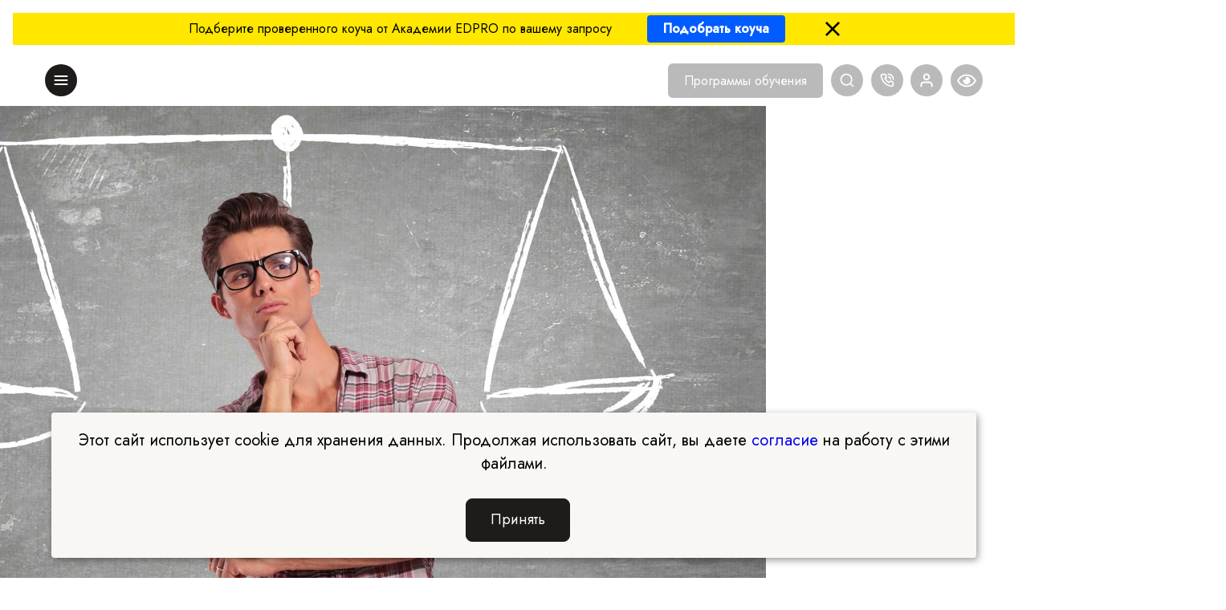

--- FILE ---
content_type: text/html; charset=UTF-8
request_url: https://edprodpo.com/blog/kouching/prioritety-v-zhizni/
body_size: 76233
content:
    <!DOCTYPE html>
    <html lang="ru">
    <head>
        <title>&#1055;&#1088;&#1080;&#1086;&#1088;&#1080;&#1090;&#1077;&#1090;&#1099; &#1074; &#1078;&#1080;&#1079;&#1085;&#1080; &#1080; &#1082;&#1072;&#1082; &#1080;&#1093; &#1088;&#1072;&#1089;&#1089;&#1090;&#1072;&#1074;&#1080;&#1090;&#1100;</title>


        <meta name="viewport" content="width=device-width, initial-scale=1">
        <meta http-equiv="X-UA-Compatible" content="IE=edge">
        <meta name="msapplication-tap-highlight" content="no">
        <meta name="format-detection" content="telephone=no">
        <meta name="verify-admitad" content="b9e1f747d1"/>

                    <meta name="robots" content="index, follow"/>
         

        <meta property='og:type' content='article'/>
        <meta property="og:site_name" content="Edprodpo">
        <meta property="og:locale" content="ru_RU">
        <meta property="og:title" content="&#1055;&#1088;&#1080;&#1086;&#1088;&#1080;&#1090;&#1077;&#1090;&#1099; &#1074; &#1078;&#1080;&#1079;&#1085;&#1080; &#1080; &#1082;&#1072;&#1082; &#1080;&#1093; &#1088;&#1072;&#1089;&#1089;&#1090;&#1072;&#1074;&#1080;&#1090;&#1100;"/>
        <meta property="og:description" content="&#1042; &#1089;&#1090;&#1072;&#1090;&#1100;&#1077; &#1075;&#1086;&#1074;&#1086;&#1088;&#1080;&#1090;&#1089;&#1103; &#1086; &#1090;&#1086;&#1084;, &#1082;&#1072;&#1082;&#1080;&#1077; &#1089;&#1091;&#1097;&#1077;&#1089;&#1090;&#1074;&#1091;&#1102;&#1090; &#1087;&#1088;&#1080;&#1086;&#1088;&#1080;&#1090;&#1077;&#1090;&#1099; &#1074; &#1078;&#1080;&#1079;&#1085;&#1080;. &#1053;&#1072; &#1101;&#1090;&#1086; &#1074;&#1083;&#1080;&#1103;&#1077;&#1090; &#1084;&#1085;&#1086;&#1075;&#1086; &#1088;&#1072;&#1079;&#1085;&#1099;&#1093; &#1092;&#1072;&#1082;&#1090;&#1086;&#1088;&#1086;&#1074;. &#1045;&#1089;&#1090;&#1100; &#1085;&#1077;&#1089;&#1082;&#1086;&#1083;&#1100;&#1082;&#1086; &#1089;&#1087;&#1086;&#1089;&#1086;&#1073;&#1086;&#1074; &#1088;&#1072;&#1089;&#1089;&#1090;&#1072;&#1074;&#1080;&#1090;&#1100; &#1087;&#1088;&#1080;&#1086;&#1088;&#1080;&#1090;&#1077;&#1090;&#1099; &#1074; &#1089;&#1074;&#1086;&#1077;&#1081; &#1078;&#1080;&#1079;&#1085;&#1080;. &#1054;&#1076;&#1085;&#1072;&#1082;&#1086; &#1089;&#1091;&#1097;&#1077;&#1089;&#1090;&#1074;&#1091;&#1102;&#1090; &#1074;&#1077;&#1097;&#1080;, &#1086;&#1095;&#1077;&#1085;&#1100; &#1074;&#1072;&#1078;&#1085;&#1099;&#1077; &#1076;&#1083;&#1103; &#1082;&#1072;&#1078;&#1076;&#1086;&#1075;&#1086;, &#1080; &#1090;&#1072;&#1082;&#1080;&#1077;, &#1082;&#1086;&#1090;&#1086;&#1088;&#1099;&#1077; &#1089;&#1083;&#1077;&#1076;&#1091;&#1077;&#1090; &#1080;&#1089;&#1082;&#1083;&#1102;&#1095;&#1080;&#1090;&#1100;.
"/>

                                    <meta property="og:image" content="/local/assets/images/fon/blog_fon.png"/>
                        <meta property="og:image:secure_url"
                  content="https://edprodpo.com/blog/kouching/prioritety-v-zhizni/">
            <meta property="og:image:width" content="600">
            <meta property="og:image:height" content="400">
            <meta property="og:image:alt" content="&#1055;&#1088;&#1080;&#1086;&#1088;&#1080;&#1090;&#1077;&#1090;&#1099; &#1074; &#1078;&#1080;&#1079;&#1085;&#1080; &#1080; &#1082;&#1072;&#1082; &#1080;&#1093; &#1088;&#1072;&#1089;&#1089;&#1090;&#1072;&#1074;&#1080;&#1090;&#1100;">
            <meta property="og:image:type" content="image/jpeg">
            <meta property="og:url"
                  content="https://edprodpo.com/blog/kouching/prioritety-v-zhizni/"/>
                <meta property="og:updated_time" content="12/29/2025 12:29:02 pm">
        <meta name="hlw" content="576504586091074896">
        <meta name="twitter:card" content="">
        <meta name="twitter:title" content="&#1055;&#1088;&#1080;&#1086;&#1088;&#1080;&#1090;&#1077;&#1090;&#1099; &#1074; &#1078;&#1080;&#1079;&#1085;&#1080; &#1080; &#1082;&#1072;&#1082; &#1080;&#1093; &#1088;&#1072;&#1089;&#1089;&#1090;&#1072;&#1074;&#1080;&#1090;&#1100;">
        <meta name="twitter:description" content="&#1042; &#1089;&#1090;&#1072;&#1090;&#1100;&#1077; &#1075;&#1086;&#1074;&#1086;&#1088;&#1080;&#1090;&#1089;&#1103; &#1086; &#1090;&#1086;&#1084;, &#1082;&#1072;&#1082;&#1080;&#1077; &#1089;&#1091;&#1097;&#1077;&#1089;&#1090;&#1074;&#1091;&#1102;&#1090; &#1087;&#1088;&#1080;&#1086;&#1088;&#1080;&#1090;&#1077;&#1090;&#1099; &#1074; &#1078;&#1080;&#1079;&#1085;&#1080;. &#1053;&#1072; &#1101;&#1090;&#1086; &#1074;&#1083;&#1080;&#1103;&#1077;&#1090; &#1084;&#1085;&#1086;&#1075;&#1086; &#1088;&#1072;&#1079;&#1085;&#1099;&#1093; &#1092;&#1072;&#1082;&#1090;&#1086;&#1088;&#1086;&#1074;. &#1045;&#1089;&#1090;&#1100; &#1085;&#1077;&#1089;&#1082;&#1086;&#1083;&#1100;&#1082;&#1086; &#1089;&#1087;&#1086;&#1089;&#1086;&#1073;&#1086;&#1074; &#1088;&#1072;&#1089;&#1089;&#1090;&#1072;&#1074;&#1080;&#1090;&#1100; &#1087;&#1088;&#1080;&#1086;&#1088;&#1080;&#1090;&#1077;&#1090;&#1099; &#1074; &#1089;&#1074;&#1086;&#1077;&#1081; &#1078;&#1080;&#1079;&#1085;&#1080;. &#1054;&#1076;&#1085;&#1072;&#1082;&#1086; &#1089;&#1091;&#1097;&#1077;&#1089;&#1090;&#1074;&#1091;&#1102;&#1090; &#1074;&#1077;&#1097;&#1080;, &#1086;&#1095;&#1077;&#1085;&#1100; &#1074;&#1072;&#1078;&#1085;&#1099;&#1077; &#1076;&#1083;&#1103; &#1082;&#1072;&#1078;&#1076;&#1086;&#1075;&#1086;, &#1080; &#1090;&#1072;&#1082;&#1080;&#1077;, &#1082;&#1086;&#1090;&#1086;&#1088;&#1099;&#1077; &#1089;&#1083;&#1077;&#1076;&#1091;&#1077;&#1090; &#1080;&#1089;&#1082;&#1083;&#1102;&#1095;&#1080;&#1090;&#1100;.
">
        <meta name="twitter:image" content="">

                                

        
        
                        <link rel="canonical" href="https://edprodpo.com/blog/kouching/prioritety-v-zhizni/">
                    
        

        <link href="/favicon.ico?v=1" rel="shortcut icon">
        <style type="text/css" media="screen">
            body {
                cursor: default
            }

            .morecontent span {
                display: none
            }
        </style>

        <link rel="preload"
              href="https://fonts.googleapis.com/css2?family=Inter&family=Jost:wght@100;200;300;400;500&display=swap"
              as="style">
        <link rel="preload" href="https://fonts.gstatic.com/s/jost/v18/92zatBhPNqw73oDd4iYl.woff2" as="font"
              type="font/woff2" crossorigin>
        <link rel="preload" href="/local/assets/styles/app.new.css?v=6.016" as="style">
        <link rel="preload" href="/local/assets/styles/new.min.css?v=1768984858" as="style">
        <link rel="preload" href="/local/assets/styles/media.min.css?v=1.96" as="style">
        <link rel="preload" href="/local/assets/styles/owl.carousel.min.css" as="style">
        <link rel="preload" href="/local/assets/scripts/jquery-3.5.1.min.js" as="script">
        <link rel="preload" href="/local/assets/scripts/app.min.js?v=1.33" as="script">
        <link rel="preload" href="/local/assets/scripts/owl.carousel.min.js" as="script">
        <link rel="preload" href="/local/assets/scripts/custom.js?v=1768984858" as="script">

        <link rel="preconnect" href="https://fonts.googleapis.com">
        <link rel="preconnect" href="https://fonts.gstatic.com" crossorigin>
        <link href="https://fonts.googleapis.com/css2?family=Inter&family=Jost:wght@100;200;300;400;500&display=swap"
              rel="stylesheet">
        <link href="/local/assets/styles/app.new.css?v=6.016" rel="stylesheet">
        <link href="/local/assets/styles/new.min.css?v=1768984858" rel="stylesheet">
        <link href="/local/assets/styles/media.min.css?v=1.96" rel="stylesheet">


        
                    <link href="/local/assets/styles/intlTelInput.css?v=1.95" rel="stylesheet">
        

        <meta name="keywords" content="&#1087;&#1088;&#1080;&#1086;&#1088;&#1080;&#1090;&#1077;&#1090;&#1099; &#1074; &#1078;&#1080;&#1079;&#1085;&#1080;, &#1087;&#1088;&#1080;&#1086;&#1088;&#1080;&#1090;&#1077;&#1090;&#1099; &#1095;&#1077;&#1083;&#1086;&#1074;&#1077;&#1082;&#1072; &#1074; &#1078;&#1080;&#1079;&#1085;&#1080;, &#1082;&#1072;&#1082;&#1080;&#1077; &#1087;&#1088;&#1080;&#1086;&#1088;&#1080;&#1090;&#1077;&#1090;&#1099; &#1074; &#1078;&#1080;&#1079;&#1085;&#1080;, &#1086;&#1089;&#1085;&#1086;&#1074;&#1085;&#1099;&#1077; &#1087;&#1088;&#1080;&#1086;&#1088;&#1080;&#1090;&#1077;&#1090;&#1099; &#1074; &#1078;&#1080;&#1079;&#1085;&#1080;, &#1074;&#1072;&#1078;&#1085;&#1099;&#1077; &#1087;&#1088;&#1080;&#1086;&#1088;&#1080;&#1090;&#1077;&#1090;&#1099; &#1074; &#1078;&#1080;&#1079;&#1085;&#1080;" />
        <meta name="description" content="&#1042; &#1089;&#1090;&#1072;&#1090;&#1100;&#1077; &#1075;&#1086;&#1074;&#1086;&#1088;&#1080;&#1090;&#1089;&#1103; &#1086; &#1090;&#1086;&#1084;, &#1082;&#1072;&#1082;&#1080;&#1077; &#1089;&#1091;&#1097;&#1077;&#1089;&#1090;&#1074;&#1091;&#1102;&#1090; &#1087;&#1088;&#1080;&#1086;&#1088;&#1080;&#1090;&#1077;&#1090;&#1099; &#1074; &#1078;&#1080;&#1079;&#1085;&#1080;. &#1053;&#1072; &#1101;&#1090;&#1086; &#1074;&#1083;&#1080;&#1103;&#1077;&#1090; &#1084;&#1085;&#1086;&#1075;&#1086; &#1088;&#1072;&#1079;&#1085;&#1099;&#1093; &#1092;&#1072;&#1082;&#1090;&#1086;&#1088;&#1086;&#1074;. &#1045;&#1089;&#1090;&#1100; &#1085;&#1077;&#1089;&#1082;&#1086;&#1083;&#1100;&#1082;&#1086; &#1089;&#1087;&#1086;&#1089;&#1086;&#1073;&#1086;&#1074; &#1088;&#1072;&#1089;&#1089;&#1090;&#1072;&#1074;&#1080;&#1090;&#1100; &#1087;&#1088;&#1080;&#1086;&#1088;&#1080;&#1090;&#1077;&#1090;&#1099; &#1074; &#1089;&#1074;&#1086;&#1077;&#1081; &#1078;&#1080;&#1079;&#1085;&#1080;. &#1054;&#1076;&#1085;&#1072;&#1082;&#1086; &#1089;&#1091;&#1097;&#1077;&#1089;&#1090;&#1074;&#1091;&#1102;&#1090; &#1074;&#1077;&#1097;&#1080;, &#1086;&#1095;&#1077;&#1085;&#1100; &#1074;&#1072;&#1078;&#1085;&#1099;&#1077; &#1076;&#1083;&#1103; &#1082;&#1072;&#1078;&#1076;&#1086;&#1075;&#1086;, &#1080; &#1090;&#1072;&#1082;&#1080;&#1077;, &#1082;&#1086;&#1090;&#1086;&#1088;&#1099;&#1077; &#1089;&#1083;&#1077;&#1076;&#1091;&#1077;&#1090; &#1080;&#1089;&#1082;&#1083;&#1102;&#1095;&#1080;&#1090;&#1100;.
" />
        

<script type="text/javascript" data-skip-moving="true">(function(w, d, n) {var cl = "bx-core";var ht = d.documentElement;var htc = ht ? ht.className : undefined;if (htc === undefined || htc.indexOf(cl) !== -1){return;}var ua = n.userAgent;if (/(iPad;)|(iPhone;)/i.test(ua)){cl += " bx-ios";}else if (/Android/i.test(ua)){cl += " bx-android";}cl += (/(ipad|iphone|android|mobile|touch)/i.test(ua) ? " bx-touch" : " bx-no-touch");cl += w.devicePixelRatio && w.devicePixelRatio >= 2? " bx-retina": " bx-no-retina";var ieVersion = -1;if (/AppleWebKit/.test(ua)){cl += " bx-chrome";}else if ((ieVersion = getIeVersion()) > 0){cl += " bx-ie bx-ie" + ieVersion;if (ieVersion > 7 && ieVersion < 10 && !isDoctype()){cl += " bx-quirks";}}else if (/Opera/.test(ua)){cl += " bx-opera";}else if (/Gecko/.test(ua)){cl += " bx-firefox";}if (/Macintosh/i.test(ua)){cl += " bx-mac";}ht.className = htc ? htc + " " + cl : cl;function isDoctype(){if (d.compatMode){return d.compatMode == "CSS1Compat";}return d.documentElement && d.documentElement.clientHeight;}function getIeVersion(){if (/Opera/i.test(ua) || /Webkit/i.test(ua) || /Firefox/i.test(ua) || /Chrome/i.test(ua)){return -1;}var rv = -1;if (!!(w.MSStream) && !(w.ActiveXObject) && ("ActiveXObject" in w)){rv = 11;}else if (!!d.documentMode && d.documentMode >= 10){rv = 10;}else if (!!d.documentMode && d.documentMode >= 9){rv = 9;}else if (d.attachEvent && !/Opera/.test(ua)){rv = 8;}if (rv == -1 || rv == 8){var re;if (n.appName == "Microsoft Internet Explorer"){re = new RegExp("MSIE ([0-9]+[\.0-9]*)");if (re.exec(ua) != null){rv = parseFloat(RegExp.$1);}}else if (n.appName == "Netscape"){rv = 11;re = new RegExp("Trident/.*rv:([0-9]+[\.0-9]*)");if (re.exec(ua) != null){rv = parseFloat(RegExp.$1);}}}return rv;}})(window, document, navigator);</script>

<link href="/bitrix/cache/css/ed/new_edprodpo/page_d550b477f8737761fbe57ab499d601d9/page_d550b477f8737761fbe57ab499d601d9_v1.css?1768722446996836" type="text/css"  rel="stylesheet" />
<link href="/bitrix/cache/css/ed/new_edprodpo/template_524c471d10e1edf7c74cec842398e3db/template_524c471d10e1edf7c74cec842398e3db_v1.css?176872244663724" type="text/css"  data-template-style="true" rel="stylesheet" />

        <link href="/local/assets/styles/owl.carousel.min.css" type="text/css" data-template-style="true"
              rel="stylesheet"/>

        
        
        
        

        <style>#slider-link, section:not(#top_blog), footer {
                display: none;
            }</style>

                    



					


<meta name="delight_webpconverter_attr" value="data-src|src">
<meta id="bx_mobile_viewport" name="viewport" content="width=device-width, user-scalable=no, viewport-fit=cover">

                    
        
        <link href="/local/assets/styles/bvi.min.css" rel="stylesheet">
        
            </head>
<body class="webp-s">



  





    <!-- Google Tag Manager (noscript) -->
    <noscript>
        <iframe src="https://www.googletagmanager.com/ns.html?id=GTM-WZJTN3T"
                height="0" width="0" style="display:none;visibility:hidden"></iframe>
    </noscript>
    <!-- End Google Tag Manager (noscript) -->


    <header>
        <div class="top_header">
            <div class="flex align-center just-sp-between">
                <div class="left_header flex align-center">
                    <a class="gamburg"></a>
                    <div class="navbar">
                        

<ul class="topmenu nav navbar-nav">

			<li><a href="/programs/"  >&#1055;&#1088;&#1086;&#1075;&#1088;&#1072;&#1084;&#1084;&#1099; &#1086;&#1073;&#1091;&#1095;&#1077;&#1085;&#1080;&#1103;</a></li>
		
			<li><a href="/events/"  class="open" data-id="1">&#1052;&#1077;&#1088;&#1086;&#1087;&#1088;&#1080;&#1103;&#1090;&#1080;&#1103;</a></li>
		
			<li class="active">
			<a href='/blog/' class="open" data-id="2">&#1041;&#1083;&#1086;&#1075;</a>
		</li>
		
			<li><a href="/about/text/"  >&#1054;&#1090;&#1079;&#1099;&#1074;&#1099;</a></li>
		
			<li><a href="/about/"  class="open" data-id="3">&#1054; &#1082;&#1086;&#1084;&#1087;&#1072;&#1085;&#1080;&#1080;</a></li>
		
			<li><a href="/information/"  class="open" data-id="4">&#1057;&#1074;&#1077;&#1076;&#1077;&#1085;&#1080;&#1103; &#1086;&#1073; &#1086;&#1073;&#1088;&#1072;&#1079;&#1086;&#1074;&#1072;&#1090;&#1077;&#1083;&#1100;&#1085;&#1086;&#1081; &#1086;&#1088;&#1075;&#1072;&#1085;&#1080;&#1079;&#1072;&#1094;&#1080;&#1080;</a></li>
		
			<li><a href="https://edprocross.com/partners/" target='_blank' >&#1055;&#1072;&#1088;&#1090;&#1085;&#1077;&#1088;&#1089;&#1082;&#1072;&#1103; &#1087;&#1088;&#1086;&#1075;&#1088;&#1072;&#1084;&#1084;&#1072;</a></li>
		
			<li><a href="https://edpro.biz/"  >&#1055;&#1083;&#1072;&#1090;&#1092;&#1086;&#1088;&#1084;&#1072; EDPROBIZ</a></li>
		
			<li><a href="/contacts/"  class="open" data-id="5">&#1050;&#1086;&#1085;&#1090;&#1072;&#1082;&#1090;&#1099;</a></li>
		

</ul>



	
	 
	
	 
	
				<div class="mm__box" data-id="1">
			<div class="mm__box-back ic-b">&#1052;&#1077;&#1088;&#1086;&#1087;&#1088;&#1080;&#1103;&#1090;&#1080;&#1103;</div>
			<ul>
				
				<li><a href="/events/">&#1042;&#1089;&#1077; &#1084;&#1077;&#1088;&#1086;&#1087;&#1088;&#1080;&#1103;&#1090;&#1080;&#1103;</a></li>
		
		
	 
	
				
				<li><a href="/events/?type=vebinars">&#1042;&#1077;&#1073;&#1080;&#1085;&#1072;&#1088;&#1099;</a></li>
		
		
	 
	
				
				<li><a href="/events/?type=marafons">&#1052;&#1072;&#1088;&#1072;&#1092;&#1086;&#1085;&#1099;</a></li>
		
		
	 
	
				
				<li><a href="/events/?type=masterklass">&#1052;&#1072;&#1089;&#1090;&#1077;&#1088;-&#1082;&#1083;&#1072;&#1089;&#1089;&#1099;</a></li>
		
		
	 
	
				
				<li><a href="/events/?type=onlineconfer">&#1054;&#1085;&#1083;&#1072;&#1081;&#1085;-&#1082;&#1086;&#1085;&#1092;&#1077;&#1088;&#1077;&#1085;&#1094;&#1080;&#1080;</a></li>
		
		
	 
	
				
				<li><a href="/events/?type=openlesson">&#1054;&#1090;&#1082;&#1088;&#1099;&#1090;&#1099;&#1077; &#1091;&#1088;&#1086;&#1082;&#1080;</a></li>
		
		
	 
	
				
				<li><a href="/events/?type=openconsult">&#1054;&#1090;&#1082;&#1088;&#1099;&#1090;&#1099;&#1077; &#1082;&#1086;&#1085;&#1089;&#1091;&#1083;&#1100;&#1090;&#1072;&#1094;&#1080;&#1080;</a></li>
				
			</ul>
		</div>
		
		
	 
	
	 
	
				<div class="mm__box" data-id="2">
			<div class="mm__box-back ic-b">&#1041;&#1083;&#1086;&#1075;</div>
			<ul>
				
				<li><a href="/blog/">&#1042;&#1089;&#1077; &#1089;&#1090;&#1072;&#1090;&#1100;&#1080;</a></li>
		
		
	 
	
				
				<li><a href="/blog/kouching/">&#1050;&#1086;&#1091;&#1095;&#1080;&#1085;&#1075;</a></li>
		
		
	 
	
				
				<li><a href="/blog/nutritsiologiya/">&#1053;&#1091;&#1090;&#1088;&#1080;&#1094;&#1080;&#1086;&#1083;&#1086;&#1075;&#1080;&#1103;</a></li>
		
		
	 
	
				
				<li><a href="/blog/seksologiya/">&#1057;&#1077;&#1082;&#1089;&#1086;&#1083;&#1086;&#1075;&#1080;&#1103;</a></li>
		
		
	 
	
				
				<li><a href="/blog/psychology/">&#1055;&#1089;&#1080;&#1093;&#1086;&#1083;&#1086;&#1075;&#1080;&#1103;</a></li>
		
		
	 
	
				
				<li><a href="/blog/design/">&#1044;&#1080;&#1079;&#1072;&#1081;&#1085; &#1080;&#1085;&#1090;&#1077;&#1088;&#1100;&#1077;&#1088;&#1086;&#1074;</a></li>
		
		
	 
	
				
				<li><a href="/blog/trener/">&#1069;&#1082;&#1089;&#1087;&#1077;&#1088;&#1090;.PRO</a></li>
				
			</ul>
		</div>
		
		
	 
	
	 
	
	 
	
				<div class="mm__box" data-id="3">
			<div class="mm__box-back ic-b">&#1054; &#1082;&#1086;&#1084;&#1087;&#1072;&#1085;&#1080;&#1080;</div>
			<ul>
				
				<li><a href="/about/">&#1054; &#1082;&#1086;&#1084;&#1087;&#1072;&#1085;&#1080;&#1080;</a></li>
		
		
	 
	
				
				<li><a href="/about/documents/">&#1051;&#1080;&#1094;&#1077;&#1085;&#1079;&#1080;&#1080; &#1080; &#1089;&#1077;&#1088;&#1090;&#1080;&#1092;&#1080;&#1082;&#1072;&#1090;&#1099;</a></li>
		
		
	 
	
				
				<li><a href="/about/methodological_documents/">&#1054;&#1073;&#1088;&#1072;&#1079;&#1086;&#1074;&#1072;&#1090;&#1077;&#1083;&#1100;&#1085;&#1099;&#1077; &#1087;&#1088;&#1086;&#1075;&#1088;&#1072;&#1084;&#1084;&#1099;</a></li>
		
		
	 
	
				
				<li><a href="https://edprocross.com/partners/">&#1055;&#1072;&#1088;&#1090;&#1085;&#1077;&#1088;&#1072;&#1084;</a></li>
		
		
	 
	
				
				<li><a href="https://edpro.biz/">&#1055;&#1083;&#1072;&#1090;&#1092;&#1086;&#1088;&#1084;&#1072; EDPROBIZ</a></li>
		
		
	 
	
				
				<li><a href="/about/vakansii/">&#1042;&#1072;&#1082;&#1072;&#1085;&#1089;&#1080;&#1080;</a></li>
		
		
	 
	
				
				<li><a href="/contacts/">&#1050;&#1086;&#1085;&#1090;&#1072;&#1082;&#1090;&#1099;</a></li>
				
			</ul>
		</div>
		
		
	 
	
	 
	
				<div class="mm__box" data-id="4">
			<div class="mm__box-back ic-b">&#1057;&#1074;&#1077;&#1076;&#1077;&#1085;&#1080;&#1103; &#1086;&#1073; &#1086;&#1073;&#1088;&#1072;&#1079;&#1086;&#1074;&#1072;&#1090;&#1077;&#1083;&#1100;&#1085;&#1086;&#1081; &#1086;&#1088;&#1075;&#1072;&#1085;&#1080;&#1079;&#1072;&#1094;&#1080;&#1080;</div>
			<ul>
				
				<li><a href="/information/">&#1054;&#1089;&#1085;&#1086;&#1074;&#1085;&#1099;&#1077; &#1089;&#1074;&#1077;&#1076;&#1077;&#1085;&#1080;&#1103;</a></li>
		
		
	 
	
				
				<li><a href="/information/structure/">&#1057;&#1090;&#1088;&#1091;&#1082;&#1090;&#1091;&#1088;&#1072; &#1080; &#1086;&#1088;&#1075;&#1072;&#1085;&#1099; &#1091;&#1087;&#1088;&#1072;&#1074;&#1083;&#1077;&#1085;&#1080;&#1103; &#1086;&#1073;&#1088;&#1072;&#1079;&#1086;&#1074;&#1072;&#1090;&#1077;&#1083;&#1100;&#1085;&#1086;&#1081; &#1086;&#1088;&#1075;&#1072;&#1085;&#1080;&#1079;&#1072;&#1094;&#1080;&#1077;&#1081;</a></li>
		
		
	 
	
				
				<li><a href="/information/documents/">&#1044;&#1086;&#1082;&#1091;&#1084;&#1077;&#1085;&#1090;&#1099;</a></li>
		
		
	 
	
				
				<li><a href="/information/teaching/">&#1054;&#1073;&#1088;&#1072;&#1079;&#1086;&#1074;&#1072;&#1085;&#1080;&#1077;</a></li>
		
		
	 
	
				
				<li><a href="/information/management/">&#1056;&#1091;&#1082;&#1086;&#1074;&#1086;&#1076;&#1089;&#1090;&#1074;&#1086;</a></li>
		
		
	 
	
				
				<li><a href="/information/teachers/">&#1055;&#1077;&#1076;&#1072;&#1075;&#1086;&#1075;&#1080;&#1095;&#1077;&#1089;&#1082;&#1080;&#1081; &#1089;&#1086;&#1089;&#1090;&#1072;&#1074;</a></li>
		
		
	 
	
				
				<li><a href="/information/equipment/">&#1052;&#1072;&#1090;&#1077;&#1088;&#1080;&#1072;&#1083;&#1100;&#1085;&#1086;-&#1090;&#1077;&#1093;&#1085;&#1080;&#1095;&#1077;&#1089;&#1082;&#1086;&#1077; &#1086;&#1073;&#1077;&#1089;&#1087;&#1077;&#1095;&#1077;&#1085;&#1080;&#1077; &#1080; &#1086;&#1089;&#1085;&#1072;&#1097;&#1077;&#1085;&#1085;&#1086;&#1089;&#1090;&#1100; &#1086;&#1073;&#1088;&#1072;&#1079;&#1086;&#1074;&#1072;&#1090;&#1077;&#1083;&#1100;&#1085;&#1086;&#1075;&#1086; &#1087;&#1088;&#1086;&#1094;&#1077;&#1089;&#1089;&#1072;. &#1044;&#1086;&#1089;&#1090;&#1091;&#1087;&#1085;&#1072;&#1103; &#1089;&#1088;&#1077;&#1076;&#1072;</a></li>
		
		
	 
	
				
				<li><a href="/information/services/">&#1055;&#1083;&#1072;&#1090;&#1085;&#1099;&#1077; &#1086;&#1073;&#1088;&#1072;&#1079;&#1086;&#1074;&#1072;&#1090;&#1077;&#1083;&#1100;&#1085;&#1099;&#1077; &#1091;&#1089;&#1083;&#1091;&#1075;&#1080;</a></li>
		
		
	 
	
				
				<li><a href="/information/activities/">&#1060;&#1080;&#1085;&#1072;&#1085;&#1089;&#1086;&#1074;&#1086;-&#1093;&#1086;&#1079;&#1103;&#1081;&#1089;&#1090;&#1074;&#1077;&#1085;&#1085;&#1072;&#1103; &#1076;&#1077;&#1103;&#1090;&#1077;&#1083;&#1100;&#1085;&#1086;&#1089;&#1090;&#1100;</a></li>
		
		
	 
	
				
				<li><a href="/information/stipend/">&#1057;&#1090;&#1080;&#1087;&#1077;&#1085;&#1076;&#1080;&#1080; &#1080; &#1084;&#1077;&#1088;&#1099; &#1087;&#1086;&#1076;&#1076;&#1077;&#1088;&#1078;&#1082;&#1080; &#1086;&#1073;&#1091;&#1095;&#1072;&#1102;&#1097;&#1080;&#1093;&#1089;&#1103;</a></li>
		
		
	 
	
				
				<li><a href="/information/vacant/">&#1042;&#1072;&#1082;&#1072;&#1085;&#1090;&#1085;&#1099;&#1077; &#1084;&#1077;&#1089;&#1090;&#1072; &#1076;&#1083;&#1103; &#1087;&#1088;&#1080;&#1077;&#1084;&#1072; (&#1087;&#1077;&#1088;&#1077;&#1074;&#1086;&#1076;&#1072;) &#1086;&#1073;&#1091;&#1095;&#1072;&#1102;&#1097;&#1080;&#1093;&#1089;&#1103;</a></li>
		
		
	 
	
				
				<li><a href="/information/cooperation/">&#1052;&#1077;&#1078;&#1076;&#1091;&#1085;&#1072;&#1088;&#1086;&#1076;&#1085;&#1086;&#1077; &#1089;&#1086;&#1090;&#1088;&#1091;&#1076;&#1085;&#1080;&#1095;&#1077;&#1089;&#1090;&#1074;&#1086;</a></li>
		
		
	 
	
				
				<li><a href="/information/food/">&#1054;&#1088;&#1075;&#1072;&#1085;&#1080;&#1079;&#1072;&#1094;&#1080;&#1103; &#1087;&#1080;&#1090;&#1072;&#1085;&#1080;&#1103; &#1074; &#1086;&#1073;&#1088;&#1072;&#1079;&#1086;&#1074;&#1072;&#1090;&#1077;&#1083;&#1100;&#1085;&#1086;&#1081; &#1086;&#1088;&#1075;&#1072;&#1085;&#1080;&#1079;&#1072;&#1094;&#1080;&#1080;</a></li>
				
			</ul>
		</div>
		
		
	 
	
	 
	
	 
	
	 
	
				<div class="mm__box" data-id="5">
			<div class="mm__box-back ic-b">&#1050;&#1086;&#1085;&#1090;&#1072;&#1082;&#1090;&#1099;</div>
			<ul>
				
				<li><a href="/about/">&#1054; &#1082;&#1086;&#1084;&#1087;&#1072;&#1085;&#1080;&#1080;</a></li>
		
		
	 
	
				
				<li><a href="/about/documents/">&#1044;&#1086;&#1082;&#1091;&#1084;&#1077;&#1085;&#1090;&#1099;</a></li>
		
		
	 
	
				
				<li><a href="https://edprocross.com/partners/">&#1055;&#1072;&#1088;&#1090;&#1085;&#1077;&#1088;&#1072;&#1084;</a></li>
		
		
	 
	
				
				<li><a href="/about/teachers/">&#1055;&#1088;&#1077;&#1087;&#1086;&#1076;&#1072;&#1074;&#1072;&#1090;&#1077;&#1083;&#1080;</a></li>
		
		
	 
	
				
				<li><a href="/about/critique/">&#1056;&#1077;&#1094;&#1077;&#1085;&#1079;&#1080;&#1080;</a></li>
		
		
	 
	
				
				<li><a href="/about/vakansii/">&#1042;&#1072;&#1082;&#1072;&#1085;&#1089;&#1080;&#1080;</a></li>
		
		
	 
	
				
				<li><a href="/contacts/">&#1050;&#1086;&#1085;&#1090;&#1072;&#1082;&#1090;&#1099;</a></li>
				
			</ul>
		</div>
		
		
	 
	
	
                    </div>
                    <div class="logo">
                        <a href="/"><img src="/local/assets/images/svg/logo.svg?v=2" width="118" height="40"></a>
                    </div>
                </div>
                <div class="right_header flex align-center just-sp-between">
                    <a class="programm_header" href="/programs/">&#1055;&#1088;&#1086;&#1075;&#1088;&#1072;&#1084;&#1084;&#1099; &#1086;&#1073;&#1091;&#1095;&#1077;&#1085;&#1080;&#1103;</a>
                    <div class="search icon-header">
                        <a class="flex round" href="#" data-open="search"><img
                                    src="/local/assets/images/svg/search.svg" width="20" height="20"></a>
                    </div>
                    <div class="callback icon-header">
                        <a class="flex round contact_list_top" href="#"><img
                                    src="/local/assets/images/svg/call.svg" width="20" height="20"></a>
                    </div>
                    <div class="user icon-header">
                        <a class="flex round cabmenu" href="#"><img src="/local/assets/images/svg/user.svg"  width="20" height="20"></a>
                    </div>
                    <div class="user icon-header">
                        <a class="flex round bvi-link" href="#"><img src="/local/assets/images/bvi/eye.svg" width="24" height="21"
                                                                     style="width: 60%; filter: invert(100%);"></a>
                    </div>
                    <div class="hidd_cab_menu">
                        <a href="https://my.edprodpo.ru/" target="_blank" rel="nofollow">
                            <svg xmlns="http://www.w3.org/2000/svg" width="20" height="20" viewBox="0 0 20 20"
                                 fill="none">
                                <path d="M16.6666 17.5V15.8333C16.6666 14.9493 16.3155 14.1014 15.6903 13.4763C15.0652 12.8512 14.2174 12.5 13.3333 12.5H6.66665C5.78259 12.5 4.93474 12.8512 4.30962 13.4763C3.6845 14.1014 3.33331 14.9493 3.33331 15.8333V17.5M13.3333 5.83333C13.3333 7.67428 11.8409 9.16667 9.99998 9.16667C8.15903 9.16667 6.66665 7.67428 6.66665 5.83333C6.66665 3.99238 8.15903 2.5 9.99998 2.5C11.8409 2.5 13.3333 3.99238 13.3333 5.83333Z"
                                      stroke="#CCA886" stroke-width="2" stroke-linecap="round" stroke-linejoin="round"/>
                            </svg>
                            &#1050;&#1072;&#1073;&#1080;&#1085;&#1077;&#1090; EDPRO
                        </a>
                        <a href="https://lk.jbo.bz" target="_blank" rel="nofollow">
                            <svg xmlns="http://www.w3.org/2000/svg" width="20" height="20" viewBox="0 0 20 20"
                                 fill="none">
                                <path d="M16.6666 17.5V15.8333C16.6666 14.9493 16.3155 14.1014 15.6903 13.4763C15.0652 12.8512 14.2174 12.5 13.3333 12.5H6.66665C5.78259 12.5 4.93474 12.8512 4.30962 13.4763C3.6845 14.1014 3.33331 14.9493 3.33331 15.8333V17.5M13.3333 5.83333C13.3333 7.67428 11.8409 9.16667 9.99998 9.16667C8.15903 9.16667 6.66665 7.67428 6.66665 5.83333C6.66665 3.99238 8.15903 2.5 9.99998 2.5C11.8409 2.5 13.3333 3.99238 13.3333 5.83333Z"
                                      stroke="#CCA886" stroke-width="2" stroke-linecap="round" stroke-linejoin="round"/>
                            </svg>
                            &#1055;&#1072;&#1088;&#1090;&#1085;&#1077;&#1088;&#1089;&#1082;&#1080;&#1081; &#1082;&#1072;&#1073;&#1080;&#1085;&#1077;&#1090;
                        </a>
                    </div>
                    <div class="contact_list_top_menu">
                        <a href="https://total.bitrix24.ru/online/dpo" target="_blank" rel="nofollow">
                            <svg xmlns="http://www.w3.org/2000/svg" width="20" height="20" viewBox="0 0 20 20"
                                 fill="none">
                                <path d="M18.0917 12.9834L14.325 9.22507C14.4038 8.84121 14.4429 8.45026 14.4417 8.0584C14.4414 6.98394 14.1702 5.9269 13.6533 4.98497C13.1363 4.04304 12.3903 3.24663 11.4841 2.66935C10.5779 2.09207 9.54078 1.75255 8.46863 1.68218C7.39648 1.61181 6.32389 1.81285 5.35 2.26673C5.22662 2.3231 5.11885 2.40873 5.03608 2.5162C4.9533 2.62366 4.89801 2.74971 4.875 2.8834C4.85209 3.01539 4.86133 3.15096 4.90195 3.27861C4.94257 3.40627 5.01336 3.52225 5.10834 3.61673L8.73334 7.2334L7.23334 8.7334L3.61667 5.1084C3.52139 5.0149 3.40505 4.94566 3.27743 4.90651C3.14981 4.86735 3.01465 4.85943 2.88334 4.8834C2.75049 4.90556 2.62499 4.95959 2.51759 5.04087C2.41019 5.12214 2.32409 5.22824 2.26667 5.35007C1.81127 6.32715 1.6104 7.40355 1.68274 8.47912C1.75509 9.55469 2.09829 10.5945 2.68043 11.5018C3.26257 12.4091 4.06473 13.1544 5.01229 13.6685C5.95985 14.1825 7.02202 14.4485 8.1 14.4417C8.49186 14.443 8.88281 14.4039 9.26667 14.3251L13.025 18.0917C13.1025 18.1698 13.1946 18.2318 13.2962 18.2741C13.3977 18.3165 13.5067 18.3382 13.6167 18.3382C13.7267 18.3382 13.8356 18.3165 13.9372 18.2741C14.0387 18.2318 14.1309 18.1698 14.2083 18.0917C14.2864 18.0143 14.3484 17.9221 14.3907 17.8205C14.4331 17.719 14.4548 17.6101 14.4548 17.5001C14.4548 17.3901 14.4331 17.2811 14.3907 17.1796C14.3484 17.078 14.2864 16.9859 14.2083 16.9084L10.125 12.8251C10.023 12.7237 9.89642 12.6505 9.75769 12.6125C9.61897 12.5745 9.47277 12.5731 9.33334 12.6084C8.93098 12.7161 8.51653 12.7722 8.1 12.7751C7.47671 12.7806 6.85849 12.6627 6.28095 12.4282C5.70342 12.1937 5.17798 11.8473 4.73491 11.4089C4.29184 10.9705 3.9399 10.4487 3.69935 9.87369C3.4588 9.29866 3.33441 8.68171 3.33334 8.0584C3.33226 7.77925 3.35456 7.50049 3.4 7.22507L6.66667 10.5001C6.74414 10.5782 6.83631 10.6402 6.93785 10.6825C7.0394 10.7248 7.14833 10.7466 7.25834 10.7466C7.36835 10.7466 7.47727 10.7248 7.57882 10.6825C7.68037 10.6402 7.77253 10.5782 7.85 10.5001L10.5 7.82507C10.6502 7.66968 10.7342 7.46201 10.7342 7.2459C10.7342 7.02978 10.6502 6.82212 10.5 6.66673L7.25834 3.40007C7.53382 3.35508 7.81253 3.33278 8.09167 3.3334C9.34337 3.33561 10.5431 3.83439 11.4274 4.72026C12.3117 5.60613 12.8083 6.80669 12.8083 8.0584C12.8054 8.47492 12.7494 8.88938 12.6417 9.29173C12.6064 9.43117 12.6078 9.57736 12.6458 9.71609C12.6837 9.85482 12.757 9.98136 12.8583 10.0834L16.9417 14.1667C17.0986 14.3237 17.3114 14.4118 17.5333 14.4118C17.7553 14.4118 17.9681 14.3237 18.125 14.1667C18.2819 14.0098 18.3701 13.797 18.3701 13.5751C18.3701 13.3531 18.2819 13.1403 18.125 12.9834H18.0917Z"
                                      fill="#CCA886"/>
                            </svg>
                            &#1058;&#1077;&#1093;. &#1087;&#1086;&#1076;&#1076;&#1077;&#1088;&#1078;&#1082;&#1072;
                        </a>
                        <a href="tel:88006004097" target="_blank" rel="nofollow">
                            <svg xmlns="http://www.w3.org/2000/svg" width="20" height="20" viewBox="0 0 20 20"
                                 fill="none">
                                <path d="M12.45 5.46664H15.4334L14.775 6.13331C14.6198 6.28944 14.5327 6.50065 14.5327 6.7208C14.5327 6.94096 14.6198 7.15217 14.775 7.30831C14.9312 7.46351 15.1424 7.55063 15.3625 7.55063C15.5827 7.55063 15.7939 7.46351 15.95 7.30831L18.0334 5.22497C18.1886 5.06884 18.2757 4.85763 18.2757 4.63747C18.2757 4.41732 18.1886 4.20611 18.0334 4.04997L15.95 1.96664C15.7906 1.83012 15.5855 1.75878 15.3758 1.76688C15.1661 1.77498 14.9671 1.86192 14.8187 2.01034C14.6703 2.15875 14.5834 2.3577 14.5753 2.56743C14.5672 2.77716 14.6385 2.98222 14.775 3.14164L15.4334 3.79997H12.45C12.229 3.79997 12.017 3.88777 11.8608 4.04405C11.7045 4.20033 11.6167 4.41229 11.6167 4.6333C11.6167 4.85432 11.7045 5.06628 11.8608 5.22256C12.017 5.37884 12.229 5.46664 12.45 5.46664ZM16.2 10.8333C16.0167 10.8333 15.825 10.775 15.6417 10.7333C15.2704 10.6515 14.9056 10.5429 14.55 10.4083C14.1634 10.2677 13.7385 10.275 13.3569 10.4288C12.9754 10.5827 12.6643 10.8722 12.4834 11.2416L12.3 11.6166C11.4884 11.1651 10.7425 10.6043 10.0834 9.94997C9.429 9.29082 8.86821 8.54497 8.41669 7.7333L8.76669 7.49997C9.13616 7.31907 9.42567 7.00791 9.57952 6.62638C9.73336 6.24485 9.74067 5.8199 9.60002 5.4333C9.46771 5.07699 9.35914 4.7123 9.27502 4.34164C9.23336 4.1583 9.20002 3.96664 9.17502 3.77497C9.07383 3.18799 8.76638 2.65642 8.30804 2.276C7.8497 1.89559 7.2706 1.69131 6.67502 1.69997H4.17502C3.81588 1.6966 3.46023 1.77065 3.13228 1.91708C2.80433 2.06351 2.51178 2.27888 2.27455 2.54854C2.03732 2.81819 1.86097 3.1358 1.75751 3.47973C1.65406 3.82367 1.62592 4.18585 1.67502 4.54164C2.11897 8.03279 3.71338 11.2765 6.2064 13.7605C8.69942 16.2445 11.9489 17.8271 15.4417 18.2583H15.7584C16.3729 18.2592 16.9662 18.0337 17.425 17.625C17.6887 17.3892 17.8993 17.1001 18.0429 16.7769C18.1866 16.4537 18.26 16.1037 18.2584 15.75V13.25C18.2481 12.6711 18.0374 12.1138 17.662 11.673C17.2866 11.2323 16.7699 10.9355 16.2 10.8333ZM16.6167 15.8333C16.6165 15.9516 16.5912 16.0686 16.5423 16.1763C16.4935 16.2841 16.4222 16.3802 16.3334 16.4583C16.2402 16.5387 16.1314 16.5988 16.0137 16.6346C15.896 16.6705 15.7722 16.6814 15.65 16.6666C12.5291 16.2665 9.63022 14.8387 7.41062 12.6085C5.19102 10.3784 3.77703 7.47275 3.39169 4.34997C3.37843 4.2279 3.39005 4.10441 3.42586 3.98696C3.46167 3.86951 3.52091 3.76054 3.60002 3.66664C3.67811 3.57775 3.77424 3.50651 3.88201 3.45765C3.98977 3.4088 4.1067 3.38345 4.22502 3.3833H6.72502C6.91881 3.37899 7.10804 3.44237 7.26014 3.56253C7.41224 3.68269 7.5177 3.85211 7.55836 4.04164C7.59169 4.26942 7.63336 4.49442 7.68336 4.71664C7.77962 5.15593 7.90774 5.58762 8.06669 6.00831L6.90002 6.54997C6.80027 6.59574 6.71054 6.66076 6.63599 6.7413C6.56143 6.82184 6.50352 6.91632 6.46558 7.0193C6.42764 7.12228 6.41042 7.23175 6.4149 7.34141C6.41938 7.45107 6.44547 7.55876 6.49169 7.6583C7.69102 10.2273 9.75606 12.2923 12.325 13.4916C12.5279 13.575 12.7555 13.575 12.9584 13.4916C13.0623 13.4545 13.1578 13.397 13.2393 13.3226C13.3209 13.2482 13.3868 13.1584 13.4334 13.0583L13.95 11.8916C14.3808 12.0457 14.8205 12.1737 15.2667 12.275C15.4889 12.325 15.7139 12.3666 15.9417 12.4C16.1312 12.4406 16.3006 12.5461 16.4208 12.6982C16.541 12.8503 16.6043 13.0395 16.6 13.2333L16.6167 15.8333Z"
                                      fill="#cca886"/>
                            </svg>
                            8 (800) 600-40-97
                        </a>
                        <a href="mailto:support@edprodpo.com" target="_blank" rel="nofollow">
                            <svg xmlns="http://www.w3.org/2000/svg" width="20" height="20" viewBox="0 0 20 20"
                                 fill="none">
                                <path d="M11.6667 9.59175H13.6834C13.793 9.59238 13.9017 9.57136 14.0033 9.52989C14.1048 9.48842 14.1972 9.42731 14.275 9.35008L18.0917 5.53341C18.1698 5.45594 18.2318 5.36378 18.2741 5.26223C18.3164 5.16068 18.3382 5.05176 18.3382 4.94175C18.3382 4.83174 18.3164 4.72282 18.2741 4.62127C18.2318 4.51972 18.1698 4.42755 18.0917 4.35008L16.075 2.33341C15.9976 2.25531 15.9054 2.19331 15.8038 2.151C15.7023 2.1087 15.5934 2.08691 15.4834 2.08691C15.3733 2.08691 15.2644 2.1087 15.1629 2.151C15.0613 2.19331 14.9692 2.25531 14.8917 2.33341L11.075 6.15008C10.9227 6.30977 10.8364 6.52111 10.8334 6.74175V8.75841C10.8334 8.97943 10.9212 9.19139 11.0774 9.34767C11.2337 9.50395 11.4457 9.59175 11.6667 9.59175ZM12.5 7.09175L15.4834 4.10841L16.3167 4.94175L13.3334 7.92508H12.5V7.09175ZM17.5 8.75841C17.279 8.75841 17.067 8.84621 16.9108 9.00249C16.7545 9.15877 16.6667 9.37073 16.6667 9.59175V15.4251C16.6667 15.6461 16.5789 15.8581 16.4226 16.0143C16.2663 16.1706 16.0544 16.2584 15.8334 16.2584H4.16669C3.94567 16.2584 3.73371 16.1706 3.57743 16.0143C3.42115 15.8581 3.33335 15.6461 3.33335 15.4251V7.41675L8.23335 12.3251C8.46591 12.5607 8.74293 12.7477 9.04835 12.8754C9.35376 13.003 9.68149 13.0688 10.0125 13.0688C10.3435 13.0688 10.6713 13.003 10.9767 12.8754C11.2821 12.7477 11.5591 12.5607 11.7917 12.3251C11.9444 12.1693 12.0299 11.9599 12.0299 11.7417C12.0299 11.5236 11.9444 11.3142 11.7917 11.1584C11.7141 11.079 11.6214 11.016 11.5191 10.9729C11.4168 10.9299 11.3069 10.9077 11.1959 10.9077C11.0848 10.9077 10.975 10.9299 10.8726 10.9729C10.7703 11.016 10.6776 11.079 10.6 11.1584C10.4442 11.3111 10.2348 11.3966 10.0167 11.3966C9.79856 11.3966 9.58913 11.3111 9.43335 11.1584L4.50835 6.24175H8.33335C8.55437 6.24175 8.76633 6.15395 8.92261 5.99767C9.07889 5.84139 9.16669 5.62943 9.16669 5.40841C9.16669 5.1874 9.07889 4.97544 8.92261 4.81916C8.76633 4.66288 8.55437 4.57508 8.33335 4.57508H4.16669C3.50365 4.57508 2.86776 4.83847 2.39892 5.30731C1.93008 5.77615 1.66669 6.41204 1.66669 7.07508V15.4084C1.66669 16.0715 1.93008 16.7073 2.39892 17.1762C2.86776 17.645 3.50365 17.9084 4.16669 17.9084H15.8334C16.4964 17.9084 17.1323 17.645 17.6011 17.1762C18.07 16.7073 18.3334 16.0715 18.3334 15.4084V9.57508C18.3334 9.35406 18.2456 9.1421 18.0893 8.98582C17.933 8.82954 17.721 8.74175 17.5 8.74175V8.75841Z"
                                      fill="#CCA886"/>
                            </svg>
                            support@edprodpo.com
                        </a>
                    </div>
                </div>
            </div>
        </div>

            </header>



    
                    <div class="header__under-topbar sex header_topbar_universal kouching_ym"
                style="background: #FFE700; display: none;">
                <div style="color: #000000;" class="header__under-topbar-text">
                    &#1055;&#1086;&#1076;&#1073;&#1077;&#1088;&#1080;&#1090;&#1077; &#1087;&#1088;&#1086;&#1074;&#1077;&#1088;&#1077;&#1085;&#1085;&#1086;&#1075;&#1086; &#1082;&#1086;&#1091;&#1095;&#1072; &#1086;&#1090; &#1040;&#1082;&#1072;&#1076;&#1077;&#1084;&#1080;&#1080; EDPRO &#1087;&#1086; &#1074;&#1072;&#1096;&#1077;&#1084;&#1091; &#1079;&#1072;&#1087;&#1088;&#1086;&#1089;&#1091;                                    </div>
                <div  onclick="ym(65954356, 'reachGoal', 'click-top-bar-kouching');"                         style="background: #005CFF; color: #FFFFFF;"
                        class="header__under-topbar-btn">
                    &#1055;&#1086;&#1076;&#1086;&#1073;&#1088;&#1072;&#1090;&#1100; &#1082;&#1086;&#1091;&#1095;&#1072;                </div>
                <div class="header__under-topbar-close">
                    <svg width="18" height="18" viewBox="0 0 18 18" fill="none" xmlns="http://www.w3.org/2000/svg">
                        <path d="M1.8 18L0 16.2L7.2 9L0 1.8L1.8 0L9 7.2L16.2 0L18 1.8L10.8 9L18 16.2L16.2 18L9 10.8L1.8 18Z"
                            fill="#000000"/>
                    </svg>
                </div>
            </div>
         

    
    <noindex>
        
    </noindex>








    </header>


	


<input type="hidden" name="utm_content" value="https://edprodpo.com/blog/kouching/prioritety-v-zhizni/">

 	 




<div style="display:none;">
 </div>
<section id="top_blog" class="bg_mask">
			<div class="main_bg" >
			
			<picture>
				<source srcset="/upload/iblock/ba1/ba1901136c7c05b620b7fc48650abf78.jpg" media="(min-width: 768px)" />
								<img src="/upload/delight.webpconverter/upload/resize_cache/iblock/ba1/425_500_1/ba1901136c7c05b620b7fc48650abf78.jpg.webp?176614104616358" data-webp-src="/upload/resize_cache/iblock/ba1/425_500_1/ba1901136c7c05b620b7fc48650abf78.jpg" alt="MDN" width="1200" height="600" fetchpriority="high" alt="" class="main-bg-image" />
			</picture>

            
			<div class="main_bg_wrapp">
				<ul class="bcrumbs" itemscope="" itemtype="https://schema.org/BreadcrumbList">
			<li>
				<span itemprop="itemListElement" itemscope="" itemtype="https://schema.org/ListItem">
					<a href="/" title="&#1043;&#1083;&#1072;&#1074;&#1085;&#1072;&#1103;" itemprop="item">
						<span itemprop="name">&#1043;&#1083;&#1072;&#1074;&#1085;&#1072;&#1103;</span>
						<meta content="0" itemprop="position">
					</a>
				</span>
			</li>
			<li>
				<span itemprop="itemListElement" itemscope="" itemtype="https://schema.org/ListItem">
					<a href="/blog/" title="&#1041;&#1083;&#1086;&#1075;" itemprop="item">
						<span itemprop="name">&#1041;&#1083;&#1086;&#1075;</span>
						<meta content="1" itemprop="position">
					</a>
				</span>
			</li>
			<li>
				<span itemprop="itemListElement" itemscope="" itemtype="https://schema.org/ListItem">
					<a href="/blog/kouching/" title="&#1050;&#1086;&#1091;&#1095;&#1080;&#1085;&#1075;" itemprop="item">
						<span itemprop="name">&#1050;&#1086;&#1091;&#1095;&#1080;&#1085;&#1075;</span>
						<meta content="2" itemprop="position">
					</a>
				</span>
			</li>
			<li>
				<span itemprop="name">&#1055;&#1088;&#1080;&#1086;&#1088;&#1080;&#1090;&#1077;&#1090;&#1099; &#1074; &#1078;&#1080;&#1079;&#1085;&#1080; &#1080; &#1082;&#1072;&#1082; &#1080;&#1093; &#1088;&#1072;&#1089;&#1089;&#1090;&#1072;&#1074;&#1080;&#1090;&#1100;</span>
			</li></ul>				<h1 class="stitle">&#1055;&#1088;&#1080;&#1086;&#1088;&#1080;&#1090;&#1077;&#1090;&#1099; &#1074; &#1078;&#1080;&#1079;&#1085;&#1080; &#1080; &#1082;&#1072;&#1082; &#1080;&#1093; &#1088;&#1072;&#1089;&#1089;&#1090;&#1072;&#1074;&#1080;&#1090;&#1100;</h1>
				
							</div>
		</div>

		 

	</section>
<main class="index">
<div class="mw-1420">
	<section  >
		<div class="bpost__body" >
			<div class="bpost__side">
									 
				    <div class="bban wheel kouch new-styles-widgets">

        <noindex>

            
                <div id="wheel_widget" class="animated_wheel kouch-widget">
                    <span>&#1047;&#1072;&#1073;&#1088;&#1072;&#1090;&#1100; &#1087;&#1086;&#1076;&#1072;&#1088;&#1086;&#1082;</span>
                </div>

                <!-- <div id="wheel_widget" class="kouch-widget new-styles">
                    <span>&#1047;&#1072;&#1073;&#1088;&#1072;&#1090;&#1100; &#1086;&#1076;&#1080;&#1085; <br>&#1080;&#1079; &#1087;&#1086;&#1076;&#1072;&#1088;&#1082;&#1086;&#1074;</span>
                </div> -->
            

            
            
             

        </noindex>


        <div class="d-none" style="display:none"><noindex><div class="bban__bt"><a href="#" onclick="">&#1047;&#1072;&#1073;&#1088;&#1086;&#1085;&#1080;&#1088;&#1086;&#1074;&#1072;&#1090;&#1100; &#1084;&#1077;&#1089;&#1090;&#1086;</a></div></noindex></div>

    </div>
			</div>
			<div class="bpost__cont">
				<div class="bpost__head" style="margin-left: 0px;">
					<div class="bpost__nav">
						<div class="bpost__tags" style="color: #005cff">
							11.01.2024&nbsp;&nbsp;|&nbsp;&nbsp;							14660 &#1087;&#1088;&#1086;&#1089;&#1084;&#1086;&#1090;&#1088;&#1086;&#1074;		
							&nbsp;&nbsp;|&nbsp;&nbsp; &#1044;&#1072;&#1090;&#1072; &#1086;&#1073;&#1085;&#1086;&#1074;&#1083;&#1077;&#1085;&#1080;&#1103;: 29.12.2025										
						</div>
						<div class="bpost__share">
								<div class="bpost__share-lvl">&#1057;&#1086;&#1093;&#1088;&#1072;&#1085;&#1080;&#1090;&#1100; &#1089;&#1090;&#1072;&#1090;&#1100;&#1102;:</div>
								<div class="bpost__share-val">
								
								<div class="ya-share2" data-curtain data-size="s" data-services="collections,vkontakte,odnoklassniki,whatsapp,telegram,viber"></div> 
							</div>
						</div>
					</div>
				</div>
				<div class="bpost__text textb">
					<div class="bpost__detail-picture-wr">
											</div>
					<div class="content-post-title">&#1042; &#1089;&#1090;&#1072;&#1090;&#1100;&#1077; &#1088;&#1072;&#1089;&#1089;&#1082;&#1072;&#1079;&#1099;&#1074;&#1072;&#1077;&#1090;&#1089;&#1103;:</div>
					<div class="flex content-post_wrap">
					<div id="content-post" class="content-post"></div>
                        <div class="author-group">
                                                                                                <div class="post_author" >
                                        <div class="post__author-img" data-bgr-webp="/upload/iblock/100/100f0424380e9bbc183076b56590f241.jpeg" style="background-image: url('/upload/delight.webpconverter/upload/iblock/100/100f0424380e9bbc183076b56590f241.jpeg.webp')"></div>
                                        <div class="post__author-info">
                                            <div class="bpost__author-title">&#1040;&#1074;&#1090;&#1086;&#1088; &#1089;&#1090;&#1072;&#1090;&#1100;&#1080;</div>
                                            <div class="bpost__author-name"><a href="/information/teachers/27405/" target="_blank">&#1051;&#1091;&#1082;&#1080;&#1095;&#1077;&#1074;&#1072; &#1048;&#1088;&#1080;&#1085;&#1072;</a></div>
                                            <div class="autor_regaly">&#1050;&#1086;&#1091;&#1095; ICF</div>
                                        </div>
                                    </div>
                                                                
                                                    </div>
					</div>
						
					 
					<div id="content"   >
						<p>
 <b>&#1050;&#1072;&#1082;&#1080;&#1077;?</b> &#1043;&#1083;&#1072;&#1074;&#1085;&#1099;&#1077; &#1087;&#1088;&#1080;&#1086;&#1088;&#1080;&#1090;&#1077;&#1090;&#1099; &#1074; &#1078;&#1080;&#1079;&#1085;&#1080; &#1083;&#1102;&#1073;&#1086;&#1075;&#1086; &#1095;&#1077;&#1083;&#1086;&#1074;&#1077;&#1082;&#1072; &#1089;&#1074;&#1103;&#1079;&#1072;&#1085;&#1099; &#1089; &#1074;&#1072;&#1078;&#1085;&#1099;&#1084;&#1080; &#1094;&#1077;&#1085;&#1085;&#1086;&#1089;&#1090;&#1103;&#1084;&#1080;. &#1069;&#1090;&#1086; &#1089;&#1077;&#1084;&#1100;&#1103; &#1080; &#1076;&#1086;&#1084;, &#1088;&#1086;&#1076;&#1080;&#1090;&#1077;&#1083;&#1080; &#1080; &#1076;&#1077;&#1090;&#1080;, &#1079;&#1076;&#1086;&#1088;&#1086;&#1074;&#1100;&#1077;, &#1087;&#1088;&#1086;&#1092;&#1077;&#1089;&#1089;&#1080;&#1103; &#1080; &#1093;&#1086;&#1073;&#1073;&#1080;. &#1054;&#1085;&#1080; &#1086;&#1090;&#1088;&#1072;&#1078;&#1072;&#1102;&#1090; &#1086;&#1089;&#1086;&#1073;&#1077;&#1085;&#1085;&#1086;&#1089;&#1090;&#1080; &#1083;&#1080;&#1095;&#1085;&#1086;&#1089;&#1090;&#1080; &#1095;&#1077;&#1083;&#1086;&#1074;&#1077;&#1082;&#1072; &#1080; &#1087;&#1086;&#1084;&#1086;&#1075;&#1072;&#1102;&#1090; &#1082;&#1086;&#1085;&#1090;&#1088;&#1086;&#1083;&#1080;&#1088;&#1086;&#1074;&#1072;&#1090;&#1100; &#1089;&#1074;&#1086;&#1102; &#1078;&#1080;&#1079;&#1085;&#1100;, &#1076;&#1077;&#1083;&#1072;&#1103; &#1077;&#1077; &#1089;&#1090;&#1072;&#1073;&#1080;&#1083;&#1100;&#1085;&#1086;&#1081; &#1080; &#1075;&#1072;&#1088;&#1084;&#1086;&#1085;&#1080;&#1095;&#1085;&#1086;&#1081;.
</p>
<p>
 <b>&#1050;&#1072;&#1082; &#1088;&#1072;&#1089;&#1089;&#1090;&#1072;&#1074;&#1080;&#1090;&#1100;?</b> &#1063;&#1090;&#1086;&#1073;&#1099; &#1086;&#1087;&#1088;&#1077;&#1076;&#1077;&#1083;&#1080;&#1090;&#1100;, &#1095;&#1090;&#1086; &#1074;&#1072;&#1078;&#1085;&#1086; &#1080;&#1084;&#1077;&#1085;&#1085;&#1086; &#1076;&#1083;&#1103; &#1074;&#1072;&#1089;, &#1087;&#1088;&#1086;&#1072;&#1085;&#1072;&#1083;&#1080;&#1079;&#1080;&#1088;&#1091;&#1081;&#1090;&#1077; &#1089;&#1086;&#1073;&#1089;&#1090;&#1074;&#1077;&#1085;&#1085;&#1091;&#1102; &#1078;&#1080;&#1079;&#1085;&#1100;: &#1095;&#1090;&#1086; &#1079;&#1072;&#1085;&#1080;&#1084;&#1072;&#1077;&#1090; &#1073;&#1086;&#1083;&#1100;&#1096;&#1091;&#1102; &#1095;&#1072;&#1089;&#1090;&#1100; &#1074;&#1088;&#1077;&#1084;&#1077;&#1085;&#1080;, &#1095;&#1090;&#1086; &#1087;&#1088;&#1080;&#1085;&#1086;&#1089;&#1080;&#1090; &#1085;&#1072;&#1080;&#1073;&#1086;&#1083;&#1100;&#1096;&#1077;&#1077; &#1091;&#1076;&#1086;&#1074;&#1083;&#1077;&#1090;&#1074;&#1086;&#1088;&#1077;&#1085;&#1080;&#1077;, &#1072; &#1095;&#1090;&#1086;, &#1085;&#1072;&#1086;&#1073;&#1086;&#1088;&#1086;&#1090;, &#1084;&#1077;&#1096;&#1072;&#1077;&#1090;.
</p>
<h2>&#1055;&#1086;&#1085;&#1103;&#1090;&#1080;&#1077; &#1087;&#1088;&#1080;&#1086;&#1088;&#1080;&#1090;&#1077;&#1090;&#1072;</h2>
<p>
	 &#1057;&#1083;&#1086;&#1074;&#1086; «&#1087;&#1088;&#1080;&#1086;&#1088;&#1080;&#1090;&#1077;&#1090;» &#1087;&#1088;&#1086;&#1080;&#1089;&#1093;&#1086;&#1076;&#1080;&#1090; &#1086;&#1090; &#1083;&#1072;&#1090;&#1080;&#1085;&#1089;&#1082;&#1086;&#1075;&#1086; prior (&#1087;&#1077;&#1088;&#1074;&#1099;&#1081;, &#1089;&#1090;&#1072;&#1088;&#1096;&#1080;&#1081;) &#1080; &#1086;&#1079;&#1085;&#1072;&#1095;&#1072;&#1077;&#1090; &#1087;&#1088;&#1077;&#1086;&#1073;&#1083;&#1072;&#1076;&#1072;&#1102;&#1097;&#1077;&#1077; &#1087;&#1086; &#1074;&#1088;&#1077;&#1084;&#1077;&#1085;&#1080; &#1079;&#1085;&#1072;&#1095;&#1077;&#1085;&#1080;&#1077;, &#1087;&#1088;&#1072;&#1074;&#1086;, &#1087;&#1086;&#1083;&#1086;&#1078;&#1077;&#1085;&#1080;&#1077;. &#1069;&#1090;&#1086; &#1087;&#1086;&#1085;&#1103;&#1090;&#1080;&#1077; &#1095;&#1072;&#1089;&#1090;&#1086; &#1080;&#1089;&#1087;&#1086;&#1083;&#1100;&#1079;&#1091;&#1102;&#1090; &#1102;&#1088;&#1080;&#1089;&#1090;&#1099;, &#1073;&#1080;&#1079;&#1085;&#1077;&#1089;&#1084;&#1077;&#1085;&#1099;, &#1091;&#1087;&#1088;&#1072;&#1074;&#1083;&#1077;&#1085;&#1094;&#1099;. &#1053;&#1086; &#1075;&#1083;&#1091;&#1073;&#1078;&#1077; &#1074;&#1089;&#1077;&#1093; &#1077;&#1075;&#1086; &#1090;&#1088;&#1072;&#1082;&#1090;&#1091;&#1102;&#1090; &#1080;&#1084;&#1077;&#1085;&#1085;&#1086; &#1087;&#1089;&#1080;&#1093;&#1086;&#1083;&#1086;&#1075;&#1080;. &#1054;&#1085;&#1080; &#1086;&#1087;&#1088;&#1077;&#1076;&#1077;&#1083;&#1103;&#1102;&#1090; &#1087;&#1088;&#1080;&#1086;&#1088;&#1080;&#1090;&#1077;&#1090;&#1099; &#1082;&#1072;&#1082; &#1089;&#1086;&#1089;&#1090;&#1072;&#1074;&#1083;&#1103;&#1102;&#1097;&#1091;&#1102; &#1073;&#1099;&#1090;&#1080;&#1103;, &#1082;&#1086;&#1090;&#1086;&#1088;&#1072;&#1103; &#1080;&#1084;&#1077;&#1077;&#1090; &#1074; &#1078;&#1080;&#1079;&#1085;&#1080; &#1095;&#1077;&#1083;&#1086;&#1074;&#1077;&#1082;&#1072; &#1082;&#1086;&#1083;&#1086;&#1089;&#1089;&#1072;&#1083;&#1100;&#1085;&#1086;&#1077; &#1079;&#1085;&#1072;&#1095;&#1077;&#1085;&#1080;&#1077;.
</p>
<p>
	 &#1053;&#1077;&#1089;&#1084;&#1086;&#1090;&#1088;&#1103; &#1085;&#1072; &#1086;&#1076;&#1085;&#1086;&#1090;&#1080;&#1087;&#1085;&#1086;&#1089;&#1090;&#1100; &#1078;&#1080;&#1079;&#1085;&#1077;&#1085;&#1085;&#1099;&#1093; &#1089;&#1092;&#1077;&#1088; (&#1089;&#1077;&#1084;&#1100;&#1103;, &#1088;&#1072;&#1073;&#1086;&#1090;&#1072;, &#1076;&#1088;&#1091;&#1078;&#1077;&#1089;&#1082;&#1080;&#1077; &#1089;&#1074;&#1103;&#1079;&#1080;, &#1090;&#1074;&#1086;&#1088;&#1095;&#1077;&#1089;&#1090;&#1074;&#1086; &#1080; &#1076;&#1088;.), &#1086;&#1090;&#1085;&#1086;&#1096;&#1077;&#1085;&#1080;&#1077; &#1082; &#1085;&#1080;&#1084; &#1091; &#1082;&#1072;&#1078;&#1076;&#1086;&#1075;&#1086; &#1089;&#1074;&#1086;&#1077;. &#1058;&#1086; &#1077;&#1089;&#1090;&#1100; &#1074;&#1089;&#1077; &#1090;&#1088;&#1091;&#1076;&#1086;&#1075;&#1086;&#1083;&#1080;&#1082;&#1080; &#1087;&#1086;-&#1088;&#1072;&#1079;&#1085;&#1086;&#1084;&#1091; &#1074;&#1086;&#1089;&#1087;&#1088;&#1080;&#1085;&#1080;&#1084;&#1072;&#1102;&#1090; &#1079;&#1085;&#1072;&#1095;&#1080;&#1084;&#1086;&#1089;&#1090;&#1100; &#1087;&#1088;&#1086;&#1092;&#1077;&#1089;&#1089;&#1080;&#1080;, &#1072; &#1078;&#1077;&#1085;&#1097;&#1080;&#1085;&#1099;-&#1076;&#1086;&#1084;&#1086;&#1093;&#1086;&#1079;&#1103;&#1081;&#1082;&#1080; &#1080;&#1084;&#1077;&#1102;&#1090; &#1089;&#1086;&#1073;&#1089;&#1090;&#1074;&#1077;&#1085;&#1085;&#1086;&#1077; &#1086;&#1090;&#1085;&#1086;&#1096;&#1077;&#1085;&#1080;&#1077; &#1082; &#1089;&#1077;&#1084;&#1100;&#1077;.
</p>
<p>
 <img loading="lazy"  width="1010" alt="&#1055;&#1086;&#1085;&#1103;&#1090;&#1080;&#1077; &#1087;&#1088;&#1080;&#1086;&#1088;&#1080;&#1090;&#1077;&#1090;&#1072;" src="/upload/delight.webpconverter/upload/medialibrary/ed1/ed1bbf08cdfae435117af09ddde2be9c.jpg.webp?170500038643550" data-webp-src="/upload/medialibrary/ed1/ed1bbf08cdfae435117af09ddde2be9c.jpg" height="673" title="&#1055;&#1086;&#1085;&#1103;&#1090;&#1080;&#1077; &#1087;&#1088;&#1080;&#1086;&#1088;&#1080;&#1090;&#1077;&#1090;&#1072;"><br>
</p>
<p>
	 &#1044;&#1077;&#1083;&#1072;&#1103; &#1089;&#1074;&#1086;&#1081; &#1074;&#1099;&#1073;&#1086;&#1088;, &#1095;&#1077;&#1083;&#1086;&#1074;&#1077;&#1082; &#1089;&#1072;&#1084;&#1086;&#1089;&#1090;&#1086;&#1103;&#1090;&#1077;&#1083;&#1100;&#1085;&#1086; &#1088;&#1077;&#1096;&#1072;&#1077;&#1090;, &#1095;&#1090;&#1086; &#1076;&#1083;&#1103; &#1085;&#1077;&#1075;&#1086; &#1074;&#1072;&#1078;&#1085;&#1077;&#1077;, &#1082;&#1072;&#1082;&#1080;&#1077; &#1087;&#1088;&#1080;&#1086;&#1088;&#1080;&#1090;&#1077;&#1090;&#1099; &#1074; &#1078;&#1080;&#1079;&#1085;&#1080; &#1091;&#1089;&#1090;&#1072;&#1085;&#1072;&#1074;&#1083;&#1080;&#1074;&#1072;&#1090;&#1100;. &#1055;&#1089;&#1080;&#1093;&#1086;&#1083;&#1086;&#1075;&#1080; &#1089;&#1095;&#1080;&#1090;&#1072;&#1102;&#1090;, &#1095;&#1090;&#1086; &#1101;&#1090;&#1086; &#1076;&#1077;&#1083;&#1072;&#1077;&#1090;&#1089;&#1103; &#1080;&#1085;&#1089;&#1090;&#1080;&#1085;&#1082;&#1090;&#1080;&#1074;&#1085;&#1086;, &#1089; &#1091;&#1095;&#1077;&#1090;&#1086;&#1084; &#1083;&#1080;&#1095;&#1085;&#1099;&#1093; &#1087;&#1088;&#1077;&#1076;&#1087;&#1086;&#1095;&#1090;&#1077;&#1085;&#1080;&#1081;, &#1074;&#1086;&#1089;&#1087;&#1080;&#1090;&#1072;&#1085;&#1080;&#1103; &#1074; &#1089;&#1077;&#1084;&#1100;&#1077;, &#1087;&#1088;&#1080;&#1084;&#1077;&#1088;&#1086;&#1074; &#1074; &#1086;&#1082;&#1088;&#1091;&#1078;&#1077;&#1085;&#1080;&#1080;. &#1053;&#1072; &#1089;&#1072;&#1084;&#1086;&#1084; &#1076;&#1077;&#1083;&#1077; &#1074;&#1089;&#1077; &#1089;&#1083;&#1086;&#1078;&#1085;&#1077;&#1077;, &#1095;&#1077;&#1084; &#1082;&#1072;&#1078;&#1077;&#1090;&#1089;&#1103; &#1074;&#1085;&#1072;&#1095;&#1072;&#1083;&#1077;. &#1042; &#1101;&#1090;&#1086;&#1084; &#1080; &#1089;&#1086;&#1089;&#1090;&#1086;&#1080;&#1090; &#1086;&#1090;&#1083;&#1080;&#1095;&#1080;&#1077; &#1078;&#1080;&#1079;&#1085;&#1077;&#1085;&#1085;&#1099;&#1093; &#1086;&#1088;&#1080;&#1077;&#1085;&#1090;&#1080;&#1088;&#1086;&#1074; &#1086;&#1090; &#1087;&#1088;&#1086;&#1092;&#1077;&#1089;&#1089;&#1080;&#1086;&#1085;&#1072;&#1083;&#1100;&#1085;&#1099;&#1093; (&#1085;&#1072;&#1087;&#1088;&#1080;&#1084;&#1077;&#1088;, &#1074; &#1102;&#1088;&#1080;&#1089;&#1087;&#1088;&#1091;&#1076;&#1077;&#1085;&#1094;&#1080;&#1080; &#1080;&#1083;&#1080; &#1090;&#1072;&#1081;&#1084;-&#1084;&#1077;&#1085;&#1077;&#1076;&#1078;&#1084;&#1077;&#1085;&#1090;&#1077;).
</p>
<p>
	 &#1055;&#1088;&#1080;&#1086;&#1088;&#1080;&#1090;&#1077;&#1090;&#1099; &#1085;&#1091;&#1078;&#1085;&#1099; &#1085;&#1072;&#1084; &#1082;&#1072;&#1082; &#1091;&#1089;&#1090;&#1072;&#1085;&#1086;&#1074;&#1082;&#1080; &#1083;&#1080;&#1073;&#1086; &#1094;&#1077;&#1083;&#1080;, &#1089;&#1090;&#1088;&#1077;&#1084;&#1103;&#1089;&#1100; &#1082; &#1082;&#1086;&#1090;&#1086;&#1088;&#1099;&#1084;, &#1084;&#1099; &#1091;&#1087;&#1088;&#1072;&#1074;&#1083;&#1103;&#1077;&#1084; &#1089;&#1074;&#1086;&#1077;&#1081; &#1078;&#1080;&#1079;&#1085;&#1100;&#1102;. &#1069;&#1090;&#1086; &#1074;&#1072;&#1078;&#1085;&#1077;&#1081;&#1096;&#1080;&#1077; &#1088;&#1077;&#1089;&#1091;&#1088;&#1089;&#1099;, &#1080;&#1089;&#1090;&#1086;&#1095;&#1085;&#1080;&#1082; &#1074;&#1076;&#1086;&#1093;&#1085;&#1086;&#1074;&#1077;&#1085;&#1080;&#1103; &#1080; &#1082;&#1083;&#1102;&#1095; &#1076;&#1091;&#1093;&#1086;&#1074;&#1085;&#1099;&#1093; &#1089;&#1080;&#1083;. &#1047;&#1085;&#1072;&#1103; &#1086;&#1073; &#1101;&#1090;&#1086;&#1084;, &#1083;&#1102;&#1076;&#1080; &#1084;&#1086;&#1075;&#1091;&#1090; &#1082;&#1086;&#1085;&#1094;&#1077;&#1085;&#1090;&#1088;&#1080;&#1088;&#1086;&#1074;&#1072;&#1090;&#1100; &#1089;&#1074;&#1086;&#1102; &#1101;&#1085;&#1077;&#1088;&#1075;&#1080;&#1102; &#1085;&#1072; &#1074;&#1072;&#1078;&#1085;&#1099;&#1093; &#1078;&#1080;&#1079;&#1085;&#1077;&#1085;&#1085;&#1099;&#1093; &#1072;&#1089;&#1087;&#1077;&#1082;&#1090;&#1072;&#1093;.
</p>
<h2>&#1060;&#1072;&#1082;&#1090;&#1086;&#1088;&#1099;, &#1074;&#1083;&#1080;&#1103;&#1102;&#1097;&#1080;&#1077; &#1085;&#1072; &#1087;&#1088;&#1080;&#1086;&#1088;&#1080;&#1090;&#1077;&#1090;&#1099; &#1074; &#1078;&#1080;&#1079;&#1085;&#1080;</h2>
<p>
	 &#1053;&#1072; &#1087;&#1088;&#1080;&#1086;&#1088;&#1080;&#1090;&#1080;&#1079;&#1072;&#1094;&#1080;&#1102; &#1083;&#1080;&#1095;&#1085;&#1099;&#1093; &#1079;&#1072;&#1076;&#1072;&#1095; &#1074;&#1083;&#1080;&#1103;&#1102;&#1090; &#1088;&#1072;&#1079;&#1085;&#1099;&#1077; &#1087;&#1088;&#1080;&#1095;&#1080;&#1085;&#1099;.
</p>
<ul>
	<li><b>&#1042;&#1086;&#1079;&#1088;&#1072;&#1089;&#1090;</b>. &#1059; &#1084;&#1086;&#1083;&#1086;&#1076;&#1077;&#1078;&#1080; &#1085;&#1077;&#1089;&#1082;&#1086;&#1083;&#1100;&#1082;&#1086; &#1076;&#1088;&#1091;&#1075;&#1080;&#1077; &#1080;&#1085;&#1090;&#1077;&#1088;&#1077;&#1089;&#1099;, &#1095;&#1077;&#1084; &#1091; &#1083;&#1102;&#1076;&#1077;&#1081; &#1087;&#1086;&#1089;&#1090;&#1072;&#1088;&#1096;&#1077;. &#1048;&#1093; &#1091;&#1089;&#1090;&#1072;&#1085;&#1086;&#1074;&#1082;&#1080; &#1074; &#1086;&#1089;&#1085;&#1086;&#1074;&#1085;&#1086;&#1084; &#1082;&#1072;&#1089;&#1072;&#1102;&#1090;&#1089;&#1103; &#1082;&#1072;&#1088;&#1100;&#1077;&#1088;&#1099;, &#1086;&#1073;&#1091;&#1095;&#1077;&#1085;&#1080;&#1103;, &#1086;&#1073;&#1097;&#1077;&#1085;&#1080;&#1103; &#1080; &#1089;&#1086;&#1094;&#1080;&#1072;&#1083;&#1100;&#1085;&#1099;&#1093; &#1089;&#1074;&#1103;&#1079;&#1077;&#1081;. &#1054;&#1088;&#1080;&#1077;&#1085;&#1090;&#1080;&#1088;&#1086;&#1084; &#1087;&#1086;&#1078;&#1080;&#1083;&#1099;&#1093; &#1103;&#1074;&#1083;&#1103;&#1077;&#1090;&#1089;&#1103; &#1079;&#1076;&#1086;&#1088;&#1086;&#1074;&#1100;&#1077; &#1080; &#1089;&#1077;&#1084;&#1077;&#1081;&#1085;&#1099;&#1077; &#1076;&#1077;&#1083;&#1072;. &#1042; &#1090;&#1077;&#1095;&#1077;&#1085;&#1080;&#1077; &#1078;&#1080;&#1079;&#1085;&#1080; &#1095;&#1077;&#1083;&#1086;&#1074;&#1077;&#1082; &#1084;&#1077;&#1085;&#1103;&#1077;&#1090; &#1094;&#1077;&#1085;&#1085;&#1086;&#1089;&#1090;&#1080; &#1085;&#1077; &#1088;&#1072;&#1079;: &#1095;&#1077;&#1075;&#1086;-&#1090;&#1086; &#1086;&#1085; &#1091;&#1078;&#1077; &#1076;&#1086;&#1089;&#1090;&#1080;&#1075;, &#1086;&#1090;&#1076;&#1077;&#1083;&#1100;&#1085;&#1099;&#1077; &#1080;&#1076;&#1077;&#1080; &#1087;&#1086;&#1090;&#1077;&#1088;&#1103;&#1083;&#1080; &#1089;&#1084;&#1099;&#1089;&#1083;, &#1072; &#1085;&#1077;&#1082;&#1086;&#1090;&#1086;&#1088;&#1099;&#1077; &#1074;&#1099;&#1096;&#1083;&#1080; &#1085;&#1072; &#1087;&#1077;&#1088;&#1074;&#1099;&#1081; &#1087;&#1083;&#1072;&#1085;. &#1069;&#1090;&#1086; &#1077;&#1089;&#1090;&#1077;&#1089;&#1090;&#1074;&#1077;&#1085;&#1085;&#1086;&#1077; &#1087;&#1086;&#1083;&#1086;&#1078;&#1077;&#1085;&#1080;&#1077; &#1074;&#1077;&#1097;&#1077;&#1081;.</li>
	<li><b>&#1057;&#1083;&#1086;&#1078;&#1080;&#1074;&#1096;&#1080;&#1077;&#1089;&#1103; &#1086;&#1073;&#1089;&#1090;&#1086;&#1103;&#1090;&#1077;&#1083;&#1100;&#1089;&#1090;&#1074;&#1072;</b>. &#1069;&#1090;&#1086; &#1085;&#1077;&#1084;&#1072;&#1083;&#1086;&#1074;&#1072;&#1078;&#1085;&#1099;&#1077; &#1089;&#1086;&#1073;&#1099;&#1090;&#1080;&#1103;, &#1074;&#1083;&#1080;&#1103;&#1102;&#1097;&#1080;&#1077; &#1085;&#1072; &#1089;&#1080;&#1089;&#1090;&#1077;&#1084;&#1091; &#1083;&#1080;&#1095;&#1085;&#1099;&#1093; &#1094;&#1077;&#1085;&#1085;&#1086;&#1089;&#1090;&#1077;&#1081;. &#1048;&#1079;-&#1079;&#1072; &#1088;&#1086;&#1078;&#1076;&#1077;&#1085;&#1080;&#1103; &#1088;&#1077;&#1073;&#1077;&#1085;&#1082;&#1072;, &#1085;&#1072;&#1087;&#1088;&#1080;&#1084;&#1077;&#1088;, &#1084;&#1077;&#1085;&#1103;&#1102;&#1090;&#1089;&#1103; &#1086;&#1088;&#1080;&#1077;&#1085;&#1090;&#1080;&#1088;&#1099; &#1084;&#1086;&#1083;&#1086;&#1076;&#1086;&#1081; &#1089;&#1077;&#1084;&#1100;&#1080; &#1080; &#1074;&#1086; &#1075;&#1083;&#1072;&#1074;&#1091; &#1091;&#1075;&#1083;&#1072; &#1089;&#1090;&#1072;&#1085;&#1086;&#1074;&#1080;&#1090;&#1089;&#1103; &#1084;&#1072;&#1083;&#1099;&#1096;, &#1089;&#1077;&#1084;&#1077;&#1081;&#1085;&#1099;&#1077; &#1087;&#1088;&#1086;&#1073;&#1083;&#1077;&#1084;&#1099; &#1080; &#1088;&#1086;&#1076;&#1080;&#1090;&#1077;&#1083;&#1100;&#1089;&#1082;&#1080;&#1077; &#1093;&#1083;&#1086;&#1087;&#1086;&#1090;&#1099;. &#1040; &#1074;&#1077;&#1076;&#1100; &#1089;&#1086;&#1074;&#1089;&#1077;&#1084; &#1085;&#1077;&#1076;&#1072;&#1074;&#1085;&#1086; &#1087;&#1072;&#1088;&#1072; &#1089;&#1090;&#1088;&#1077;&#1084;&#1080;&#1083;&#1072;&#1089;&#1100; &#1082; &#1087;&#1086;&#1083;&#1091;&#1095;&#1077;&#1085;&#1080;&#1102; &#1086;&#1073;&#1088;&#1072;&#1079;&#1086;&#1074;&#1072;&#1085;&#1080;&#1103; &#1080; &#1087;&#1088;&#1086;&#1076;&#1074;&#1080;&#1078;&#1077;&#1085;&#1080;&#1102; &#1087;&#1086; &#1089;&#1083;&#1091;&#1078;&#1073;&#1077;. &#1054;&#1095;&#1077;&#1088;&#1077;&#1076;&#1085;&#1086;&#1081; &#1087;&#1077;&#1088;&#1080;&#1086;&#1076; &#1087;&#1077;&#1088;&#1077;&#1084;&#1077;&#1085; &#1089;&#1074;&#1103;&#1079;&#1072;&#1085; &#1089; &#1074;&#1099;&#1093;&#1086;&#1076;&#1086;&#1084; &#1078;&#1077;&#1085;&#1097;&#1080;&#1085;&#1099; &#1080;&#1079; &#1076;&#1077;&#1082;&#1088;&#1077;&#1090;&#1072;, &#1082;&#1086;&#1075;&#1076;&#1072; &#1088;&#1072;&#1073;&#1086;&#1090;&#1072; &#1089;&#1085;&#1086;&#1074;&#1072; &#1079;&#1072;&#1085;&#1080;&#1084;&#1072;&#1077;&#1090; &#1089;&#1074;&#1086;&#1077; &#1084;&#1077;&#1089;&#1090;&#1086;, &#1082;&#1072;&#1082; &#1080; &#1076;&#1088;&#1091;&#1075;&#1080;&#1077; &#1087;&#1088;&#1080;&#1086;&#1088;&#1080;&#1090;&#1077;&#1090;&#1099; &#1074; &#1077;&#1077; &#1078;&#1080;&#1079;&#1085;&#1080;.</li>
	<li><b>&#1048;&#1089;&#1087;&#1099;&#1090;&#1072;&#1085;&#1080;&#1103; &#1080; &#1090;&#1088;&#1091;&#1076;&#1085;&#1086;&#1089;&#1090;&#1080;</b>. &#1044;&#1086; &#1087;&#1086;&#1103;&#1074;&#1083;&#1077;&#1085;&#1080;&#1103; &#1087;&#1088;&#1086;&#1073;&#1083;&#1077;&#1084; &#1101;&#1090;&#1086;&#1090; &#1072;&#1089;&#1087;&#1077;&#1082;&#1090; &#1086;&#1089;&#1086;&#1073;&#1086;&#1075;&#1086; &#1074;&#1085;&#1080;&#1084;&#1072;&#1085;&#1080;&#1103; &#1085;&#1077; &#1087;&#1088;&#1080;&#1074;&#1083;&#1077;&#1082;&#1072;&#1077;&#1090;. &#1056;&#1072;&#1079;&#1074;&#1086;&#1076; &#1080;&#1083;&#1080; &#1090;&#1103;&#1078;&#1077;&#1083;&#1072;&#1103; &#1091;&#1090;&#1088;&#1072;&#1090;&#1072; &#1074;&#1099;&#1085;&#1091;&#1078;&#1076;&#1072;&#1102;&#1090; &#1087;&#1077;&#1088;&#1077;&#1089;&#1084;&#1072;&#1090;&#1088;&#1080;&#1074;&#1072;&#1090;&#1100; &#1089;&#1077;&#1084;&#1077;&#1081;&#1085;&#1099;&#1077; &#1090;&#1088;&#1072;&#1076;&#1080;&#1094;&#1080;&#1080;, &#1080;&#1079;-&#1079;&#1072; &#1073;&#1086;&#1083;&#1077;&#1079;&#1085;&#1080; «&#1074; &#1083;&#1080;&#1076;&#1077;&#1088;&#1099;» &#1074;&#1099;&#1093;&#1086;&#1076;&#1080;&#1090; &#1089;&#1092;&#1077;&#1088;&#1072; &#1089;&#1072;&#1084;&#1086;&#1095;&#1091;&#1074;&#1089;&#1090;&#1074;&#1080;&#1103;. &#1069;&#1090;&#1086; &#1074;&#1099;&#1085;&#1091;&#1078;&#1076;&#1077;&#1085;&#1085;&#1099;&#1081;, &#1078;&#1077;&#1089;&#1090;&#1082;&#1080;&#1081; &#1087;&#1077;&#1088;&#1077;&#1089;&#1084;&#1086;&#1090;&#1088; &#1087;&#1088;&#1080;&#1086;&#1088;&#1080;&#1090;&#1077;&#1090;&#1086;&#1074;.</li>
	<li><b>&#1054;&#1089;&#1086;&#1073;&#1077;&#1085;&#1085;&#1086;&#1089;&#1090;&#1080; &#1083;&#1080;&#1095;&#1085;&#1086;&#1089;&#1090;&#1080;</b>. &#1048;&#1084;&#1077;&#1077;&#1090;&#1089;&#1103; &#1074; &#1074;&#1080;&#1076;&#1091; &#1093;&#1072;&#1088;&#1072;&#1082;&#1090;&#1077;&#1088;, &#1090;&#1077;&#1084;&#1087;&#1077;&#1088;&#1072;&#1084;&#1077;&#1085;&#1090;, &#1078;&#1080;&#1079;&#1085;&#1077;&#1085;&#1085;&#1099;&#1081; &#1086;&#1087;&#1099;&#1090;, &#1074;&#1086;&#1089;&#1087;&#1080;&#1090;&#1072;&#1085;&#1080;&#1077;, &#1088;&#1086;&#1076;&#1080;&#1090;&#1077;&#1083;&#1100;&#1089;&#1082;&#1080;&#1081; &#1087;&#1088;&#1080;&#1084;&#1077;&#1088;. &#1042; &#1087;&#1086;&#1093;&#1086;&#1078;&#1080;&#1093; &#1089;&#1080;&#1090;&#1091;&#1072;&#1094;&#1080;&#1103;&#1093; &#1088;&#1077;&#1096;&#1077;&#1085;&#1080;&#1103; &#1083;&#1102;&#1076;&#1077;&#1081; &#1088;&#1072;&#1079;&#1083;&#1080;&#1095;&#1085;&#1099; &#1080; &#1087;&#1088;&#1080;&#1085;&#1080;&#1084;&#1072;&#1102;&#1090;&#1089;&#1103; &#1085;&#1072; &#1091;&#1088;&#1086;&#1074;&#1085;&#1077; &#1080;&#1085;&#1089;&#1090;&#1080;&#1085;&#1082;&#1090;&#1086;&#1074;.</li>
</ul>
<div class="bpost__blue">
	 &#1055;&#1088;&#1080;&#1086;&#1088;&#1080;&#1090;&#1077;&#1090;&#1099; &#1095;&#1077;&#1083;&#1086;&#1074;&#1077;&#1082;&#1072; &#1074; &#1078;&#1080;&#1079;&#1085;&#1080; – &#1101;&#1090;&#1086; &#1085;&#1077; &#1084;&#1086;&#1085;&#1086;&#1083;&#1080;&#1090;&#1085;&#1072;&#1103; &#1089;&#1080;&#1089;&#1090;&#1077;&#1084;&#1072;, &#1082;&#1086;&#1090;&#1086;&#1088;&#1072;&#1103; &#1076;&#1072;&#1077;&#1090;&#1089;&#1103; &#1088;&#1072;&#1079; &#1080; &#1085;&#1072;&#1074;&#1089;&#1077;&#1075;&#1076;&#1072;. &#1054;&#1088;&#1080;&#1077;&#1085;&#1090;&#1080;&#1088;&#1099; &#1073;&#1091;&#1076;&#1091;&#1090; &#1087;&#1086;&#1089;&#1090;&#1086;&#1103;&#1085;&#1085;&#1086; &#1080;&#1079;&#1084;&#1077;&#1085;&#1103;&#1090;&#1100;&#1089;&#1103;, &#1087;&#1077;&#1088;&#1077;&#1089;&#1090;&#1072;&#1074;&#1083;&#1103;&#1103; &#1089;&#1090;&#1077;&#1087;&#1077;&#1085;&#1100; &#1074;&#1072;&#1078;&#1085;&#1086;&#1089;&#1090;&#1080; &#1074; &#1093;&#1086;&#1076;&#1077; &#1074;&#1079;&#1088;&#1086;&#1089;&#1083;&#1077;&#1085;&#1080;&#1103; &#1080; &#1078;&#1080;&#1079;&#1085;&#1077;&#1085;&#1085;&#1099;&#1093; &#1089;&#1086;&#1073;&#1099;&#1090;&#1080;&#1081;. &#1042;&#1089;&#1077; &#1101;&#1090;&#1080; &#1087;&#1077;&#1088;&#1077;&#1084;&#1077;&#1085;&#1099; &#1088;&#1072;&#1079;&#1085;&#1099;&#1077; – &#1087;&#1086;&#1074;&#1077;&#1088;&#1093;&#1085;&#1086;&#1089;&#1090;&#1085;&#1099;&#1077;, &#1084;&#1080;&#1084;&#1086;&#1083;&#1077;&#1090;&#1085;&#1099;&#1077; &#1080;&#1083;&#1080; &#1075;&#1083;&#1091;&#1073;&#1086;&#1082;&#1080;&#1077; &#1080; &#1076;&#1086;&#1083;&#1075;&#1080;&#1077;.
</div>
<p>
	 &#1053;&#1086; &#1077;&#1089;&#1083;&#1080; &#1090;&#1072;&#1082;, &#1079;&#1072;&#1095;&#1077;&#1084; &#1085;&#1091;&#1078;&#1085;&#1072; &#1087;&#1088;&#1080;&#1086;&#1088;&#1080;&#1090;&#1077;&#1090;&#1085;&#1086;&#1089;&#1090;&#1100;? &#1042;&#1077;&#1076;&#1100; &#1084;&#1086;&#1078;&#1085;&#1086; &#1074;&#1089;&#1077; &#1087;&#1091;&#1089;&#1090;&#1080;&#1090;&#1100; &#1085;&#1072; &#1089;&#1072;&#1084;&#1086;&#1090;&#1077;&#1082;, &#1089;&#1082;&#1072;&#1078;&#1077;&#1090;&#1077; &#1074;&#1099;. &#1048; &#1074; &#1101;&#1090;&#1086;&#1084; &#1089;&#1072;&#1084;&#1072;&#1103; &#1090;&#1080;&#1087;&#1080;&#1095;&#1085;&#1072;&#1103; &#1086;&#1096;&#1080;&#1073;&#1082;&#1072;.
</p>
<p>
	 &#1060;&#1086;&#1088;&#1084;&#1080;&#1088;&#1091;&#1103; &#1087;&#1086;&#1076;&#1093;&#1086;&#1076;&#1103;&#1097;&#1091;&#1102; &#1084;&#1086;&#1076;&#1077;&#1083;&#1100; &#1087;&#1088;&#1080;&#1086;&#1088;&#1080;&#1090;&#1077;&#1090;&#1086;&#1074;, &#1084;&#1099; &#1089;&#1086;&#1079;&#1076;&#1072;&#1077;&#1084; &#1090;&#1072;&#1082; &#1085;&#1072;&#1079;&#1099;&#1074;&#1072;&#1077;&#1084;&#1086;&#1077; &#1103;&#1076;&#1088;&#1086; &#1074;&#1085;&#1091;&#1090;&#1088;&#1080; &#1089;&#1077;&#1073;&#1103;. &#1058;&#1072;&#1082;&#1091;&#1102; &#1078;&#1077;&#1089;&#1090;&#1082;&#1091;&#1102; &#1086;&#1089;&#1085;&#1086;&#1074;&#1091;, &#1082;&#1086;&#1090;&#1086;&#1088;&#1072;&#1103; &#1074; &#1090;&#1077;&#1095;&#1077;&#1085;&#1080;&#1077; &#1078;&#1080;&#1079;&#1085;&#1080; &#1089;&#1086;&#1093;&#1088;&#1072;&#1085;&#1080;&#1090;&#1089;&#1103;, &#1085;&#1077;&#1089;&#1084;&#1086;&#1090;&#1088;&#1103; &#1085;&#1072; &#1089;&#1084;&#1077;&#1085;&#1091; &#1074;&#1072;&#1078;&#1085;&#1099;&#1093; &#1091;&#1089;&#1090;&#1072;&#1085;&#1086;&#1074;&#1086;&#1082;.
</p>
<h2>&#1057;&#1087;&#1086;&#1089;&#1086;&#1073; &#1088;&#1072;&#1089;&#1089;&#1090;&#1072;&#1074;&#1080;&#1090;&#1100; &#1087;&#1088;&#1080;&#1086;&#1088;&#1080;&#1090;&#1077;&#1090;&#1099; &#1074; &#1089;&#1074;&#1086;&#1077;&#1081; &#1078;&#1080;&#1079;&#1085;&#1080;</h2>
<p>
	 &#1055;&#1072;&#1090;&#1077;&#1090;&#1080;&#1095;&#1077;&#1089;&#1082;&#1072;&#1103; &#1092;&#1088;&#1072;&#1079;&#1072; «&#1088;&#1072;&#1089;&#1089;&#1090;&#1072;&#1074;&#1080;&#1090;&#1100; &#1087;&#1088;&#1072;&#1074;&#1080;&#1083;&#1100;&#1085;&#1099;&#1077; &#1087;&#1088;&#1080;&#1086;&#1088;&#1080;&#1090;&#1077;&#1090;&#1099; &#1074; &#1078;&#1080;&#1079;&#1085;&#1080;» &#1079;&#1074;&#1091;&#1095;&#1080;&#1090; &#1085;&#1072;&#1087;&#1099;&#1097;&#1077;&#1085;&#1085;&#1086; &#1080; &#1087;&#1072;&#1092;&#1086;&#1089;&#1085;&#1086;. &#1042;&#1072;&#1089; &#1101;&#1090;&#1086; &#1085;&#1077; &#1076;&#1086;&#1083;&#1078;&#1085;&#1086; &#1087;&#1091;&#1075;&#1072;&#1090;&#1100;. &#1047;&#1076;&#1077;&#1089;&#1100; &#1075;&#1083;&#1072;&#1074;&#1085;&#1086;&#1077; &#1091;&#1084;&#1077;&#1090;&#1100; &#1087;&#1086;&#1090;&#1088;&#1072;&#1090;&#1080;&#1090;&#1100; &#1074;&#1088;&#1077;&#1084;&#1103; &#1089; &#1087;&#1086;&#1083;&#1100;&#1079;&#1086;&#1081; &#1076;&#1083;&#1103; &#1089;&#1077;&#1073;&#1103;. &#1055;&#1086;&#1101;&#1090;&#1086;&#1084;&#1091; &#1087;&#1086;&#1075;&#1086;&#1074;&#1086;&#1088;&#1080;&#1084; &#1086; &#1090;&#1086;&#1084;, &#1095;&#1090;&#1086; &#1087;&#1088;&#1072;&#1074;&#1080;&#1083;&#1100;&#1085;&#1086; &#1080; &#1095;&#1090;&#1086; &#1085;&#1077;&#1087;&#1088;&#1072;&#1074;&#1080;&#1083;&#1100;&#1085;&#1086; &#1076;&#1083;&#1103; &#1082;&#1072;&#1078;&#1076;&#1086;&#1075;&#1086; &#1080;&#1079; &#1085;&#1072;&#1089; (&#1090;&#1086; &#1077;&#1089;&#1090;&#1100; &#1085;&#1072; &#1095;&#1090;&#1086; &#1084;&#1099; &#1090;&#1088;&#1072;&#1090;&#1080;&#1084; &#1074;&#1088;&#1077;&#1084;&#1103; &#1079;&#1088;&#1103;).
</p>
<p>
 <img loading="lazy"  width="1010" alt="&#1057;&#1087;&#1086;&#1089;&#1086;&#1073; &#1088;&#1072;&#1089;&#1089;&#1090;&#1072;&#1074;&#1080;&#1090;&#1100; &#1087;&#1088;&#1080;&#1086;&#1088;&#1080;&#1090;&#1077;&#1090;&#1099; &#1074; &#1089;&#1074;&#1086;&#1077;&#1081; &#1078;&#1080;&#1079;&#1085;&#1080;" src="/upload/delight.webpconverter/upload/medialibrary/3d4/3d49778c57236f4e353a7fadb131c121.jpg.webp?1705000386191872" data-webp-src="/upload/medialibrary/3d4/3d49778c57236f4e353a7fadb131c121.jpg" height="673" title="&#1057;&#1087;&#1086;&#1089;&#1086;&#1073; &#1088;&#1072;&#1089;&#1089;&#1090;&#1072;&#1074;&#1080;&#1090;&#1100; &#1087;&#1088;&#1080;&#1086;&#1088;&#1080;&#1090;&#1077;&#1090;&#1099; &#1074; &#1089;&#1074;&#1086;&#1077;&#1081; &#1078;&#1080;&#1079;&#1085;&#1080;"><br>
</p>
<ul>
	<li>&#1042;&#1077;&#1076;&#1080;&#1090;&#1077; &#1077;&#1078;&#1077;&#1076;&#1085;&#1077;&#1074;&#1085;&#1080;&#1082;.</li>
	<li>&#1047;&#1072;&#1087;&#1080;&#1089;&#1099;&#1074;&#1072;&#1081;&#1090;&#1077; &#1074; &#1089;&#1074;&#1086;&#1081; &#1073;&#1083;&#1086;&#1082;&#1085;&#1086;&#1090; &#1076;&#1074;&#1077; &#1074;&#1077;&#1097;&#1080; &#1082;&#1072;&#1078;&#1076;&#1099;&#1081; &#1076;&#1077;&#1085;&#1100; – &#1089;&#1072;&#1084;&#1086;&#1077; &#1074;&#1072;&#1078;&#1085;&#1086;&#1077; &#1089;&#1086;&#1073;&#1099;&#1090;&#1080;&#1077; &#1080; &#1084;&#1072;&#1082;&#1089;&#1080;&#1084;&#1072;&#1083;&#1100;&#1085;&#1086; &#1073;&#1077;&#1089;&#1087;&#1086;&#1083;&#1077;&#1079;&#1085;&#1086;&#1077; &#1079;&#1072;&#1085;&#1103;&#1090;&#1080;&#1077;.</li>
	<li>&#1063;&#1077;&#1088;&#1077;&#1079; &#1074;&#1088;&#1077;&#1084;&#1103; &#1086;&#1073;&#1086;&#1073;&#1097;&#1080;&#1090;&#1077; &#1088;&#1077;&#1079;&#1091;&#1083;&#1100;&#1090;&#1072;&#1090;, &#1074;&#1099;&#1073;&#1088;&#1072;&#1074; &#1074;&#1072;&#1078;&#1085;&#1077;&#1081;&#1096;&#1080;&#1081; &#1101;&#1087;&#1080;&#1079;&#1086;&#1076; &#1085;&#1077;&#1076;&#1077;&#1083;&#1080; &#1080; &#1074;&#1072;&#1096;&#1077; &#1089;&#1072;&#1084;&#1086;&#1077; &#1073;&#1077;&#1089;&#1089;&#1084;&#1099;&#1089;&#1083;&#1077;&#1085;&#1085;&#1086;&#1077; &#1076;&#1077;&#1083;&#1086;. &#1040;&#1085;&#1072;&#1083;&#1086;&#1075;&#1080;&#1095;&#1085;&#1086; &#1086;&#1094;&#1077;&#1085;&#1080;&#1090;&#1077; &#1084;&#1077;&#1089;&#1103;&#1094;.</li>
	<li>&#1053;&#1072;&#1081;&#1076;&#1080;&#1090;&#1077; &#1089;&#1092;&#1077;&#1088;&#1091; &#1078;&#1080;&#1079;&#1085;&#1080;, &#1075;&#1076;&#1077; &#1074;&#1072;&#1078;&#1085;&#1099;&#1093; &#1076;&#1077;&#1083; &#1091; &#1074;&#1072;&#1089; &#1073;&#1086;&#1083;&#1100;&#1096;&#1077; &#1074;&#1089;&#1077;&#1075;&#1086;. &#1069;&#1090;&#1086; &#1080; &#1077;&#1089;&#1090;&#1100; &#1087;&#1088;&#1080;&#1086;&#1088;&#1080;&#1090;&#1077;&#1090;.</li>
	<li>&#1055;&#1088;&#1086;&#1089;&#1084;&#1086;&#1090;&#1088;&#1080;&#1090;&#1077; &#1073;&#1077;&#1089;&#1087;&#1086;&#1083;&#1077;&#1079;&#1085;&#1099;&#1077; &#1079;&#1072;&#1085;&#1103;&#1090;&#1080;&#1103;, &#1095;&#1090;&#1086;&#1073;&#1099; &#1087;&#1086;&#1085;&#1103;&#1090;&#1100;, &#1082;&#1091;&#1076;&#1072; &#1091;&#1093;&#1086;&#1076;&#1080;&#1090; &#1074;&#1072;&#1096; &#1087;&#1086;&#1090;&#1077;&#1085;&#1094;&#1080;&#1072;&#1083;. &#1056;&#1077;&#1082;&#1086;&#1084;&#1077;&#1085;&#1076;&#1091;&#1077;&#1084; &#1087;&#1086;&#1076;&#1089;&#1095;&#1080;&#1090;&#1072;&#1090;&#1100; &#1087;&#1086;&#1090;&#1088;&#1072;&#1095;&#1077;&#1085;&#1085;&#1086;&#1077; &#1074;&#1088;&#1077;&#1084;&#1103;, &#1072; &#1088;&#1077;&#1079;&#1091;&#1083;&#1100;&#1090;&#1072;&#1090; &#1087;&#1088;&#1080;&#1082;&#1083;&#1077;&#1080;&#1090;&#1100; &#1085;&#1072; &#1055;&#1050; &#1087;&#1077;&#1088;&#1077;&#1076; &#1075;&#1083;&#1072;&#1079;&#1072;&#1084;&#1080;, &#1095;&#1090;&#1086;&#1073;&#1099; &#1073;&#1077;&#1079;&#1078;&#1072;&#1083;&#1086;&#1089;&#1090;&#1085;&#1086; &#1073;&#1086;&#1088;&#1086;&#1090;&#1100;&#1089;&#1103; &#1089; &#1080;&#1089;&#1082;&#1091;&#1096;&#1077;&#1085;&#1080;&#1077;&#1084; &#1079;&#1072;&#1085;&#1103;&#1090;&#1100;&#1089;&#1103; &#1095;&#1077;&#1084;-&#1085;&#1080;&#1073;&#1091;&#1076;&#1100; &#1073;&#1077;&#1089;&#1094;&#1077;&#1083;&#1100;&#1085;&#1099;&#1084;.</li>
</ul>
 <noindex>
<div id="nikulin_inset">
    <div class="z_inset_top">
        <div class="z_inset_top-content">
            <div class="z_inset_top-title">
            &#1050;&#1072;&#1082; &#1087;&#1088;&#1077;&#1074;&#1088;&#1072;&#1090;&#1080;&#1090;&#1100; &#1080;&#1085;&#1090;&#1077;&#1088;&#1077;&#1089; &#1082; &#1082;&#1086;&#1091;&#1095;&#1080;&#1085;&#1075;&#1091; <b>&#1074; &#1083;&#1102;&#1073;&#1080;&#1084;&#1086;&#1077; &#1076;&#1077;&#1083;&#1086; &#1089;&nbsp;&#1076;&#1086;&#1093;&#1086;&#1076;&#1086;&#1084; &#1086;&#1090;&nbsp;150&nbsp;000₽</b>
            </div>
            <div class="z_inset_top-people">
                <div class="z_inset_top-people_img"></div>
                <div class="z_inset_top-people_name">&#1053;&#1072;&#1090;&#1072;&#1083;&#1100;&#1103; <br>&#1055;&#1072;&#1093;&#1072;&#1083;&#1077;&#1074;&#1072;</div>
                <div class="z_inset_top-people_title">&#1041;&#1080;&#1079;&#1085;&#1077;&#1089;-&#1082;&#1086;&#1091;&#1095; ICF <br>&#1089; &#1086;&#1087;&#1099;&#1090;&#1086;&#1084; &#1073;&#1086;&#1083;&#1077;&#1077; 10 &#1083;&#1077;&#1090;</div>
            </div>
            <div class="z_inset_top-text">
                <p>&#1050;&#1072;&#1078;&#1076;&#1099;&#1081; &#1095;&#1077;&#1083;&#1086;&#1074;&#1077;&#1082; &#1084;&#1077;&#1095;&#1090;&#1072;&#1077;&#1090; &#1085;&#1072;&#1081;&#1090;&#1080; &#1089;&#1074;&#1086;&#1105; &#1087;&#1088;&#1080;&#1079;&#1074;&#1072;&#1085;&#1080;&#1077; &#1074; &#1078;&#1080;&#1079;&#1085;&#1080;. &#1053;&#1077; &#1091; &#1082;&#1072;&#1078;&#1076;&#1086;&#1075;&#1086; &#1101;&#1090;&#1086; &#1089;&#1088;&#1072;&#1079;&#1091; &#1087;&#1086;&#1083;&#1091;&#1095;&#1072;&#1077;&#1090;&#1089;&#1103;, &#1085;&#1086; &#1084;&#1099; &#1079;&#1085;&#1072;&#1077;&#1084;, &#1075;&#1076;&#1077; &#1080;&#1089;&#1082;&#1072;&#1090;&#1100;! &#1052;&#1099; &#1087;&#1086;&#1084;&#1086;&#1075;&#1083;&#1080; &#1073;&#1086;&#1083;&#1077;&#1077; 1 900 &#1091;&#1095;&#1077;&#1085;&#1080;&#1082;&#1072;&#1084; &#1085;&#1072;&#1081;&#1090;&#1080; &#1076;&#1077;&#1083;&#1086; &#1089;&#1074;&#1086;&#1077;&#1081; &#1078;&#1080;&#1079;&#1085;&#1080; &#1080; &#1085;&#1072;&#1091;&#1095;&#1080;&#1083;&#1080; &#1079;&#1072;&#1088;&#1072;&#1073;&#1072;&#1090;&#1099;&#1074;&#1072;&#1090;&#1100; &#1085;&#1072; &#1085;&#1077;&#1084;.</p>
                <p>&#1052;&#1099; &#1087;&#1086;&#1076;&#1075;&#1086;&#1090;&#1086;&#1074;&#1080;&#1083;&#1080; &#1087;&#1086;&#1076;&#1073;&#1086;&#1088;&#1082;&#1091; &#1087;&#1086;&#1083;&#1077;&#1079;&#1085;&#1099;&#1093; &#1076;&#1086;&#1082;&#1091;&#1084;&#1077;&#1085;&#1090;&#1086;&#1074; &#1080; &#1074;&#1077;&#1073;&#1080;&#1085;&#1072;&#1088;, &#1082;&#1086;&#1090;&#1086;&#1088;&#1099;&#1077; &#1087;&#1086;&#1084;&#1086;&#1075;&#1091;&#1090; &#1074;&#1072;&#1084; &#1089;&#1076;&#1077;&#1083;&#1072;&#1090;&#1100; &#1087;&#1077;&#1088;&#1074;&#1099;&#1077; &#1096;&#1072;&#1075;&#1080; &#1076;&#1083;&#1103; &#1087;&#1086;&#1080;&#1089;&#1082;&#1072; &#1089;&#1077;&#1073;&#1103; &#1080; &#1091;&#1074;&#1077;&#1083;&#1080;&#1095;&#1077;&#1085;&#1080;&#1103; &#1089;&#1074;&#1086;&#1077;&#1075;&#1086; &#1079;&#1072;&#1088;&#1072;&#1073;&#1086;&#1090;&#1082;&#1072;. &#1048; &#1076;&#1072;, &#1101;&#1090;&#1086; &#1073;&#1077;&#1089;&#1087;&#1083;&#1072;&#1090;&#1085;&#1086;!</p>
            </div>
        </div>
    </div>
    <div class="z_inset_bottom">
        <div class="z_inset_bottom_list">
            <div class="z_inset_bottom_doc pdf youtube_icon" onclick="ym(65954356,'reachGoal','click-1file-vrezka-kouching')">
                <div class="z_inset_bottom_doc-title">&#1050;&#1072;&#1082; &#1085;&#1072;&#1081;&#1090;&#1080; &#1087;&#1088;&#1080;&#1079;&#1074;&#1072;&#1085;&#1080;&#1077; &#1080; &#1079;&#1072;&#1088;&#1072;&#1073;&#1072;&#1090;&#1099;&#1074;&#1072;&#1090;&#1100; &#1085;&#1072; &#1085;&#1077;&#1084; &#1086;&#1090; 150 000 &#1088;&#1091;&#1073;.</div>
                <div class="z_inset_bottom_doc-subtitle">3 &#1087;&#1088;&#1086;&#1074;&#1077;&#1088;&#1077;&#1085;&#1085;&#1099;&#1077; &#1089;&#1090;&#1088;&#1072;&#1090;&#1077;&#1075;&#1080;&#1080; &#1076;&#1083;&#1103; &#1089;&#1090;&#1072;&#1088;&#1090;&#1072; &#1074; &#1087;&#1088;&#1086;&#1092;&#1077;&#1089;&#1089;&#1080;&#1080; &#1076;&#1072;&#1078;&#1077; &#1073;&#1077;&#1079; &#1086;&#1087;&#1099;&#1090;&#1072;</div>
            </div>
            <div class="z_inset_bottom_doc pdf" onclick="ym(65954356,'reachGoal','click-2file-vrezka-kouching')">
                <div class="z_inset_bottom_doc-title">5 &#1101;&#1092;&#1092;&#1077;&#1082;&#1090;&#1080;&#1074;&#1085;&#1099;&#1093; &#1091;&#1087;&#1088;&#1072;&#1078;&#1085;&#1077;&#1085;&#1080;&#1081;, &#1095;&#1090;&#1086;&#1073;&#1099; &#1087;&#1077;&#1088;&#1077;&#1089;&#1090;&#1072;&#1090;&#1100; &#1089;&#1086;&#1084;&#1085;&#1077;&#1074;&#1072;&#1090;&#1100;&#1089;&#1103; &#1074;&nbsp;&#1074;&#1072;&#1078;&#1085;&#1099;&#1093;&nbsp;&#1088;&#1077;&#1096;&#1077;&#1085;&#1080;&#1103;&#1093;</div>
                <div class="z_inset_bottom_doc-subtitle">&#1055;&#1086;&#1096;&#1072;&#1075;&#1086;&#1074;&#1072;&#1103; &#1087;&#1088;&#1072;&#1082;&#1090;&#1080;&#1082;&#1072;, &#1082;&#1086;&#1090;&#1086;&#1088;&#1072;&#1103; &#1087;&#1086;&#1084;&#1086;&#1075;&#1072;&#1077;&#1090; &#1074;&#1077;&#1088;&#1085;&#1091;&#1090;&#1100; &#1074;&#1085;&#1091;&#1090;&#1088;&#1077;&#1085;&#1085;&#1102;&#1102; &#1086;&#1087;&#1086;&#1088;&#1091;</div>
            </div>
            <div class="z_inset_bottom_doc doc" onclick="ym(65954356,'reachGoal','click-3file-vrezka-kouching')">
                <div class="z_inset_bottom_doc-title">&#1058;&#1054;&#1055;-5 &#1090;&#1077;&#1093;&#1085;&#1080;&#1082; &#1089;&#1072;&#1084;&#1086;&#1088;&#1077;&#1075;&#1091;&#1083;&#1103;&#1094;&#1080;&#1080; &#1076;&#1083;&#1103; &#1089;&#1085;&#1080;&#1078;&#1077;&#1085;&#1080;&#1103; &#1090;&#1088;&#1077;&#1074;&#1086;&#1075;&#1080; &#1080;&nbsp;&#1089;&#1090;&#1088;&#1077;&#1089;&#1089;&#1072;</div>
                <div class="z_inset_bottom_doc-subtitle">&#1055;&#1088;&#1086;&#1089;&#1090;&#1099;&#1077; &#1087;&#1088;&#1080;&#1105;&#1084;&#1099;, &#1087;&#1086;&#1084;&#1086;&#1075;&#1072;&#1102;&#1097;&#1080;&#1077; &#1089;&#1086;&#1093;&#1088;&#1072;&#1085;&#1103;&#1090;&#1100; &#1089;&#1087;&#1086;&#1082;&#1086;&#1081;&#1089;&#1090;&#1074;&#1080;&#1077; &#1074;&nbsp;&#1083;&#1102;&#1073;&#1099;&#1093; &#1089;&#1080;&#1090;&#1091;&#1072;&#1094;&#1080;&#1103;&#1093;</div>
            </div>
            <div class="z_inset_bottom_doc pdf" onclick="ym(65954356,'reachGoal','click-4file-vrezka-kouching')">
                <div class="z_inset_bottom_doc-title">&#1050;&#1072;&#1088;&#1090;&#1072; &#1089;&#1080;&#1083;&#1100;&#1085;&#1099;&#1093; &#1089;&#1090;&#1086;&#1088;&#1086;&#1085;: &#1086;&#1087;&#1088;&#1077;&#1076;&#1077;&#1083;&#1080;&#1090;&#1077; &#1089;&#1074;&#1086;&#1080; &#1088;&#1077;&#1072;&#1083;&#1100;&#1085;&#1099;&#1077; &#1088;&#1077;&#1089;&#1091;&#1088;&#1089;&#1099; &#1079;&#1072; 5 &#1084;&#1080;&#1085;&#1091;&#1090;</div>
                <div class="z_inset_bottom_doc-subtitle">&#1055;&#1086;&#1081;&#1084;&#1080;&#1090;&#1077;, &#1095;&#1090;&#1086; &#1087;&#1086;&#1084;&#1086;&#1078;&#1077;&#1090; &#1074;&#1072;&#1084; &#1091;&#1074;&#1077;&#1088;&#1077;&#1085;&#1085;&#1086; &#1076;&#1086;&#1089;&#1090;&#1080;&#1075;&#1072;&#1090;&#1100; &#1094;&#1077;&#1083;&#1077;&#1081;</div>
            </div>
            <div class="z_inset_bottom_doc doc" onclick="ym(65954356,'reachGoal','click-5file-vrezka-kouching')">
                <div class="z_inset_bottom_doc-title">5 &#1096;&#1072;&#1075;&#1086;&#1074;, &#1095;&#1090;&#1086;&#1073;&#1099; &#1087;&#1077;&#1088;&#1077;&#1089;&#1090;&#1072;&#1090;&#1100; &#1078;&#1080;&#1090;&#1100; &#1085;&#1072; &#1072;&#1074;&#1090;&#1086;&#1087;&#1080;&#1083;&#1086;&#1090;&#1077; &#1080; &#1074;&#1077;&#1088;&#1085;&#1091;&#1090;&#1100; &#1086;&#1089;&#1086;&#1079;&#1085;&#1072;&#1085;&#1085;&#1086;&#1089;&#1090;&#1100;</div>
                <div class="z_inset_bottom_doc-subtitle">&#1043;&#1072;&#1081;&#1076;, &#1082;&#1086;&#1090;&#1086;&#1088;&#1099;&#1081; &#1087;&#1086;&#1084;&#1086;&#1075;&#1072;&#1077;&#1090; &#1074;&#1086;&#1089;&#1089;&#1090;&#1072;&#1085;&#1086;&#1074;&#1080;&#1090;&#1100; &#1082;&#1086;&#1085;&#1090;&#1088;&#1086;&#1083;&#1100; &#1080; &#1103;&#1089;&#1085;&#1086;&#1089;&#1090;&#1100; &#1074; &#1087;&#1086;&#1074;&#1089;&#1077;&#1076;&#1085;&#1077;&#1074;&#1085;&#1086;&#1089;&#1090;&#1080;</div>
            </div>
        </div>
        <div class="z_inset_bottom_btn-wr">
            <div class="z_inset_bottom_btn" onclick="ym(65954356,'reachGoal','click-vrezka-kouching')">
                <span>&#1057;&#1082;&#1072;&#1095;&#1072;&#1090;&#1100; &#1087;&#1086;&#1076;&#1073;&#1086;&#1088;&#1082;&#1091; &#1073;&#1077;&#1089;&#1087;&#1083;&#1072;&#1090;&#1085;&#1086;</span>
                <div class="z_inset_bottom_btn-docs">
                    <div>doc 1,7mb</div>
                    <div>pdf 2,5mb</div>
                </div>
            </div>
            <div class="z_inset_bottom_downloads">
                &#1059;&#1078;&#1077; &#1089;&#1082;&#1072;&#1095;&#1072;&#1083;&#1080; 46480
                <svg width="17" height="16" viewBox="0 0 17 16" fill="none" xmlns="http://www.w3.org/2000/svg"><path d="M9.5 8.53333C10.0599 8.53333 10.5969 8.7581 10.9928 9.15817C11.3887 9.55825 11.6111 10.1009 11.6111 10.6667V12.2667C11.6111 14.4576 9.40711 16 5.80556 16C2.204 16 0 14.4576 0 12.2667V10.6667C0 10.1009 0.22242 9.55825 0.61833 9.15817C1.01424 8.7581 1.55121 8.53333 2.11111 8.53333H9.5ZM9.5 9.6H2.11111C1.83116 9.6 1.56268 9.71238 1.36472 9.91242C1.16677 10.1125 1.05556 10.3838 1.05556 10.6667V12.2667C1.05556 13.7675 2.72228 14.9333 5.80556 14.9333C8.88883 14.9333 10.5556 13.7675 10.5556 12.2667V10.6667C10.5556 10.3838 10.4443 10.1125 10.2464 9.91242C10.0484 9.71238 9.77995 9.6 9.5 9.6ZM14.7778 8.53333C15.3377 8.53333 15.8746 8.7581 16.2706 9.15817C16.6665 9.55825 16.8889 10.1009 16.8889 10.6667V11.2C16.8889 13.4283 15.2338 14.9333 12.1389 14.9333C11.9901 14.9333 11.8433 14.9301 11.7019 14.9227C11.9214 14.6645 12.1051 14.3872 12.2529 14.0896L12.3553 13.8624H12.3964C14.7524 13.7931 15.8333 12.7573 15.8333 11.2V10.6667C15.8333 10.3838 15.7221 10.1125 15.5242 9.91242C15.3262 9.71238 15.0577 9.6 14.7778 9.6H12.4862C12.348 9.20652 12.135 8.84415 11.8592 8.53333H14.7778ZM5.80556 0C6.29072 -7.30557e-09 6.77113 0.0965654 7.21936 0.284183C7.66759 0.471801 8.07486 0.746796 8.41792 1.09347C8.76098 1.44014 9.03311 1.8517 9.21878 2.30465C9.40444 2.7576 9.5 3.24307 9.5 3.73333C9.5 4.2236 9.40444 4.70907 9.21878 5.16202C9.03311 5.61497 8.76098 6.02653 8.41792 6.3732C8.07486 6.71987 7.66759 6.99487 7.21936 7.18248C6.77113 7.3701 6.29072 7.46667 5.80556 7.46667C4.82573 7.46667 3.88603 7.07333 3.19319 6.3732C2.50035 5.67306 2.11111 4.72348 2.11111 3.73333C2.11111 2.74319 2.50035 1.7936 3.19319 1.09347C3.88603 0.393332 4.82573 1.47543e-08 5.80556 0V0ZM13.1944 2.13333C13.8943 2.13333 14.5655 2.41429 15.0604 2.91438C15.5553 3.41448 15.8333 4.09276 15.8333 4.8C15.8333 5.50724 15.5553 6.18552 15.0604 6.68562C14.5655 7.18572 13.8943 7.46667 13.1944 7.46667C12.4946 7.46667 11.8234 7.18572 11.3285 6.68562C10.8336 6.18552 10.5556 5.50724 10.5556 4.8C10.5556 4.09276 10.8336 3.41448 11.3285 2.91438C11.8234 2.41429 12.4946 2.13333 13.1944 2.13333ZM5.80556 1.06667C5.10568 1.06667 4.43447 1.34762 3.93958 1.84772C3.44469 2.34781 3.16667 3.02609 3.16667 3.73333C3.16667 4.44058 3.44469 5.11885 3.93958 5.61895C4.43447 6.11905 5.10568 6.4 5.80556 6.4C6.50543 6.4 7.17664 6.11905 7.67153 5.61895C8.16642 5.11885 8.44444 4.44058 8.44444 3.73333C8.44444 3.02609 8.16642 2.34781 7.67153 1.84772C7.17664 1.34762 6.50543 1.06667 5.80556 1.06667ZM13.1944 3.2C12.7745 3.2 12.3718 3.36857 12.0749 3.66863C11.7779 3.96869 11.6111 4.37565 11.6111 4.8C11.6111 5.22435 11.7779 5.63131 12.0749 5.93137C12.3718 6.23143 12.7745 6.4 13.1944 6.4C13.6144 6.4 14.0171 6.23143 14.314 5.93137C14.611 5.63131 14.7778 5.22435 14.7778 4.8C14.7778 4.37565 14.611 3.96869 14.314 3.66863C14.0171 3.36857 13.6144 3.2 13.1944 3.2Z" fill="#5756AF"/></svg>
            </div>
        </div>
    </div>
</div>
</noindex>
<p>
	 &#1063;&#1090;&#1086;&#1073;&#1099; &#1079;&#1085;&#1072;&#1090;&#1100;, &#1082;&#1072;&#1082; &#1086;&#1087;&#1088;&#1077;&#1076;&#1077;&#1083;&#1080;&#1090;&#1100; &#1087;&#1088;&#1080;&#1086;&#1088;&#1080;&#1090;&#1077;&#1090;&#1099; &#1074; &#1078;&#1080;&#1079;&#1085;&#1080;, &#1085;&#1091;&#1078;&#1085;&#1086; &#1087;&#1086;&#1085;&#1103;&#1090;&#1100;, &#1095;&#1090;&#1086; &#1086;&#1079;&#1085;&#1072;&#1095;&#1072;&#1077;&#1090; &#1092;&#1088;&#1072;&#1079;&#1072; «&#1089;&#1072;&#1084;&#1086;&#1077; &#1074;&#1072;&#1078;&#1085;&#1086;&#1077; &#1089;&#1086;&#1073;&#1099;&#1090;&#1080;&#1077;». &#1054;&#1085;&#1086; &#1085;&#1077;&#1086;&#1073;&#1103;&#1079;&#1072;&#1090;&#1077;&#1083;&#1100;&#1085;&#1086; &#1076;&#1086;&#1083;&#1078;&#1085;&#1086; &#1073;&#1099;&#1090;&#1100; &#1089;&#1091;&#1076;&#1100;&#1073;&#1086;&#1085;&#1086;&#1089;&#1085;&#1099;&#1084; &#1080; &#1082;&#1072;&#1082;&#1080;&#1084;-&#1090;&#1086; &#1080;&#1089;&#1082;&#1083;&#1102;&#1095;&#1080;&#1090;&#1077;&#1083;&#1100;&#1085;&#1099;&#1084;. &#1069;&#1090;&#1086; &#1084;&#1086;&#1078;&#1077;&#1090; &#1073;&#1099;&#1090;&#1100; &#1083;&#1102;&#1073;&#1086;&#1081; &#1087;&#1091;&#1089;&#1090;&#1103;&#1082;, &#1082;&#1086;&#1090;&#1086;&#1088;&#1099;&#1081; &#1085;&#1099;&#1085;&#1077; &#1074;&#1099;&#1079;&#1074;&#1072;&#1083; &#1074;&#1072;&#1096;&#1091; wow-&#1088;&#1077;&#1072;&#1082;&#1094;&#1080;&#1102;. &#1055;&#1088;&#1080;&#1095;&#1077;&#1084; &#1085;&#1077; &#1074;&#1072;&#1078;&#1085;&#1086;, &#1087;&#1086;&#1083;&#1086;&#1078;&#1080;&#1090;&#1077;&#1083;&#1100;&#1085;&#1086;&#1081; &#1086;&#1085;&#1072; &#1073;&#1099;&#1083;&#1072; &#1080;&#1083;&#1080; &#1085;&#1077; &#1086;&#1095;&#1077;&#1085;&#1100;. &#1057;&#1084;&#1099;&#1089;&#1083; &#1074; &#1090;&#1086;&#1084;, &#1095;&#1090;&#1086; &#1074; &#1087;&#1072;&#1084;&#1103;&#1090;&#1080; &#1083;&#1091;&#1095;&#1096;&#1077; &#1074;&#1089;&#1077;&#1075;&#1086; &#1092;&#1080;&#1082;&#1089;&#1080;&#1088;&#1091;&#1077;&#1090;&#1089;&#1103; &#1089;&#1072;&#1084;&#1086;&#1077; &#1079;&#1085;&#1072;&#1095;&#1080;&#1090;&#1077;&#1083;&#1100;&#1085;&#1086;&#1077;, &#1072; &#1080;&#1084;&#1077;&#1085;&#1085;&#1086; &#1089;&#1086;&#1073;&#1099;&#1090;&#1080;&#1103; &#1080;&#1079; &#1075;&#1083;&#1072;&#1074;&#1085;&#1086;&#1081; &#1089;&#1092;&#1077;&#1088;&#1099; &#1078;&#1080;&#1079;&#1085;&#1080;.&nbsp;
</p>
<h2>&#1063;&#1090;&#1086; &#1074;&#1089;&#1077;&#1075;&#1076;&#1072; &#1076;&#1086;&#1083;&#1078;&#1085;&#1086; &#1073;&#1099;&#1090;&#1100; &#1074; &#1087;&#1088;&#1080;&#1086;&#1088;&#1080;&#1090;&#1077;&#1090;&#1077;</h2>
<p>
	 &#1059; &#1082;&#1072;&#1078;&#1076;&#1086;&#1075;&#1086; &#1080;&#1079; &#1085;&#1072;&#1089; &#1089;&#1074;&#1086;&#1080; &#1079;&#1072;&#1076;&#1072;&#1095;&#1080;, &#1085;&#1086; &#1085;&#1077;&#1082;&#1086;&#1090;&#1086;&#1088;&#1099;&#1084; &#1078;&#1080;&#1079;&#1085;&#1077;&#1085;&#1085;&#1099;&#1084; &#1072;&#1089;&#1087;&#1077;&#1082;&#1090;&#1072;&#1084; &#1074;&#1072;&#1078;&#1085;&#1086; &#1091;&#1076;&#1077;&#1083;&#1103;&#1090;&#1100; &#1086;&#1089;&#1086;&#1073;&#1086;&#1077; &#1074;&#1085;&#1080;&#1084;&#1072;&#1085;&#1080;&#1077;. &#1054;&#1085;&#1080; &#1087;&#1086;&#1079;&#1074;&#1086;&#1083;&#1103;&#1090; &#1076;&#1086;&#1089;&#1090;&#1080;&#1075;&#1072;&#1090;&#1100; &#1079;&#1072;&#1074;&#1077;&#1090;&#1085;&#1099;&#1093; &#1087;&#1077;&#1088;&#1089;&#1087;&#1077;&#1082;&#1090;&#1080;&#1074;&#1085;&#1099;&#1093; &#1094;&#1077;&#1083;&#1077;&#1081;, &#1085;&#1072;&#1087;&#1086;&#1083;&#1085;&#1103;&#1090; &#1073;&#1099;&#1090;&#1080;&#1077; &#1086;&#1075;&#1088;&#1086;&#1084;&#1085;&#1099;&#1084; &#1089;&#1084;&#1099;&#1089;&#1083;&#1086;&#1084;. &#1050;&#1072;&#1082; &#1073;&#1099; &#1090;&#1086; &#1085;&#1080; &#1073;&#1099;&#1083;&#1086;, &#1085;&#1086; &#1084;&#1085;&#1086;&#1075;&#1080;&#1077; &#1075;&#1086;&#1076;&#1072;&#1084;&#1080; &#1080;&#1075;&#1085;&#1086;&#1088;&#1080;&#1088;&#1091;&#1102;&#1090; &#1089;&#1077;&#1088;&#1100;&#1077;&#1079;&#1085;&#1099;&#1077; &#1087;&#1088;&#1080;&#1086;&#1088;&#1080;&#1090;&#1077;&#1090;&#1099; &#1074; &#1089;&#1074;&#1086;&#1077;&#1081; &#1078;&#1080;&#1079;&#1085;&#1080;, &#1072; &#1089;&#1090;&#1086;&#1080;&#1090; &#1087;&#1086;&#1084;&#1077;&#1089;&#1090;&#1080;&#1090;&#1100; &#1080;&#1093; &#1074; &#1089;&#1087;&#1080;&#1089;&#1086;&#1082; &#1074;&#1072;&#1078;&#1085;&#1099;&#1093; &#1076;&#1077;&#1083;.
</p>
<h3>&#1047;&#1076;&#1086;&#1088;&#1086;&#1074;&#1100;&#1077;</h3>
<p>
	 &#1054;&#1073;&#1099;&#1095;&#1085;&#1086; &#1084;&#1086;&#1083;&#1086;&#1076;&#1099;&#1077; &#1083;&#1102;&#1076;&#1080; &#1085;&#1077; &#1087;&#1088;&#1080;&#1076;&#1072;&#1102;&#1090; &#1079;&#1085;&#1072;&#1095;&#1077;&#1085;&#1080;&#1103; &#1101;&#1090;&#1086;&#1081; &#1089;&#1092;&#1077;&#1088;&#1077;. &#1042;&#1084;&#1077;&#1089;&#1090;&#1086; &#1087;&#1088;&#1086;&#1075;&#1091;&#1083;&#1082;&#1080; &#1085;&#1072; &#1087;&#1088;&#1080;&#1088;&#1086;&#1076;&#1077; &#1080; &#1079;&#1072;&#1085;&#1103;&#1090;&#1080;&#1081; &#1092;&#1080;&#1079;&#1082;&#1091;&#1083;&#1100;&#1090;&#1091;&#1088;&#1086;&#1081; &#1084;&#1099; &#1087;&#1088;&#1077;&#1076;&#1087;&#1086;&#1095;&#1080;&#1090;&#1072;&#1077;&#1084; &#1079;&#1072;&#1082;&#1086;&#1085;&#1095;&#1080;&#1090;&#1100; &#1085;&#1072;&#1095;&#1072;&#1090;&#1086;&#1077; &#1091;&#1090;&#1088;&#1086;&#1084; &#1076;&#1077;&#1083;&#1086;. &#1063;&#1072;&#1089;&#1090;&#1086; &#1087;&#1080;&#1090;&#1072;&#1077;&#1084;&#1089;&#1103; &#1092;&#1072;&#1089;&#1090;&#1092;&#1091;&#1076;&#1086;&#1084;, &#1087;&#1099;&#1090;&#1072;&#1103;&#1089;&#1100; &#1089;&#1101;&#1082;&#1086;&#1085;&#1086;&#1084;&#1080;&#1090;&#1100; &#1074;&#1088;&#1077;&#1084;&#1103; &#1085;&#1072; &#1087;&#1088;&#1080;&#1075;&#1086;&#1090;&#1086;&#1074;&#1083;&#1077;&#1085;&#1080;&#1077; &#1079;&#1076;&#1086;&#1088;&#1086;&#1074;&#1086;&#1081; &#1077;&#1076;&#1099;.
</p>
<p>
	 &#1055;&#1086;&#1089;&#1083;&#1077;&#1076;&#1089;&#1090;&#1074;&#1080;&#1103; &#1090;&#1072;&#1082;&#1080;&#1093; &#1088;&#1077;&#1096;&#1077;&#1085;&#1080;&#1081; &#1085;&#1072;&#1088;&#1072;&#1089;&#1090;&#1072;&#1102;&#1090; &#1080; &#1074;&#1085;&#1086;&#1089;&#1103;&#1090; &#1082;&#1086;&#1088;&#1088;&#1077;&#1082;&#1090;&#1080;&#1074;&#1099; &#1074; &#1088;&#1072;&#1079;&#1085;&#1099;&#1077; &#1086;&#1073;&#1083;&#1072;&#1089;&#1090;&#1080; &#1078;&#1080;&#1079;&#1085;&#1080;. &#1043;&#1072;&#1084;&#1073;&#1091;&#1088;&#1075;&#1077;&#1088; &#1085;&#1077; &#1076;&#1072;&#1089;&#1090; &#1076;&#1086;&#1089;&#1090;&#1072;&#1090;&#1086;&#1095;&#1085;&#1086; &#1101;&#1085;&#1077;&#1088;&#1075;&#1080;&#1080; &#1076;&#1083;&#1103; &#1087;&#1086;&#1083;&#1085;&#1086;&#1094;&#1077;&#1085;&#1085;&#1086;&#1075;&#1086; &#1090;&#1088;&#1091;&#1076;&#1072;. &#1040; &#1088;&#1072;&#1079;&#1076;&#1088;&#1072;&#1078;&#1077;&#1085;&#1080;&#1077; &#1080; &#1087;&#1086;&#1089;&#1090;&#1086;&#1103;&#1085;&#1085;&#1099;&#1081; &#1089;&#1090;&#1088;&#1077;&#1089;&#1089;, &#1082;&#1072;&#1082; &#1088;&#1077;&#1079;&#1091;&#1083;&#1100;&#1090;&#1072;&#1090; &#1086;&#1090;&#1089;&#1091;&#1090;&#1089;&#1090;&#1074;&#1080;&#1103; &#1079;&#1072;&#1073;&#1086;&#1090;&#1099; &#1086; &#1089;&#1077;&#1073;&#1077;, &#1087;&#1077;&#1095;&#1072;&#1083;&#1100;&#1085;&#1086; &#1089;&#1082;&#1072;&#1079;&#1099;&#1074;&#1072;&#1102;&#1090;&#1089;&#1103; &#1085;&#1072; &#1086;&#1082;&#1088;&#1091;&#1078;&#1072;&#1102;&#1097;&#1080;&#1093;. &#1042; &#1088;&#1077;&#1079;&#1091;&#1083;&#1100;&#1090;&#1072;&#1090;&#1077; &#1091;&#1093;&#1091;&#1076;&#1096;&#1072;&#1077;&#1090;&#1089;&#1103; &#1079;&#1076;&#1086;&#1088;&#1086;&#1074;&#1100;&#1077;, &#1089;&#1090;&#1088;&#1072;&#1076;&#1072;&#1102;&#1090; &#1087;&#1089;&#1080;&#1093;&#1080;&#1082;&#1072; &#1080; &#1101;&#1084;&#1086;&#1094;&#1080;&#1086;&#1085;&#1072;&#1083;&#1100;&#1085;&#1099;&#1081; &#1092;&#1086;&#1085;. &#1055;&#1086;&#1101;&#1090;&#1086;&#1084;&#1091; &#1085;&#1072; &#1087;&#1077;&#1088;&#1074;&#1099;&#1081; &#1087;&#1083;&#1072;&#1085; &#1087;&#1086;&#1089;&#1090;&#1072;&#1074;&#1100;&#1090;&#1077; &#1074;&#1072;&#1096;&#1077; &#1089;&#1072;&#1084;&#1086;&#1095;&#1091;&#1074;&#1089;&#1090;&#1074;&#1080;&#1077;, &#1087;&#1086;&#1084;&#1085;&#1103; &#1086; &#1090;&#1086;&#1084;, &#1095;&#1090;&#1086; «&#1074; &#1079;&#1076;&#1086;&#1088;&#1086;&#1074;&#1086;&#1084; &#1090;&#1077;&#1083;&#1077; – &#1079;&#1076;&#1086;&#1088;&#1086;&#1074;&#1099;&#1081; &#1076;&#1091;&#1093;».
</p>
 <section class='rlink-modern'>
                                <a target='_blank' class='rlink-modern__image' href='/blog/kouching/kak-bolshe-zarabatyvat/'>
                                    <img loading="lazy"  loading='lazy' src='/upload/delight.webpconverter/upload/iblock/077/077b2d935e386568a9bf76318068e564.jpeg.webp?170327481723474' data-webp-src='/upload/iblock/077/077b2d935e386568a9bf76318068e564.jpeg'>
                                </a>
                                <div class='rlink-modern__text'>
                                    <div>
                                        <p class='rlink-modern__title'>&#1063;&#1080;&#1090;&#1072;&#1081;&#1090;&#1077; &#1090;&#1072;&#1082;&#1078;&#1077;!</p>
                                        <a target='_blank' class='rlink-modern__name' href='/blog/kouching/kak-bolshe-zarabatyvat/'>«&#1050;&#1072;&#1082; &#1073;&#1086;&#1083;&#1100;&#1096;&#1077; &#1079;&#1072;&#1088;&#1072;&#1073;&#1072;&#1090;&#1099;&#1074;&#1072;&#1090;&#1100; &#1080; &#1084;&#1077;&#1085;&#1100;&#1096;&#1077; &#1088;&#1072;&#1073;&#1086;&#1090;&#1072;&#1090;&#1100;»</a>
                                    </div>
                                    <a target='_blank' class='rlink-modern__button' href='/blog/kouching/kak-bolshe-zarabatyvat/'>&#1055;&#1086;&#1076;&#1088;&#1086;&#1073;&#1085;&#1077;&#1077;</a>
                                </div>
                            </section>
<h3>&#1057;&#1086;&#1085;</h3>
<p>
	 &#1044;&#1086;&#1074;&#1086;&#1083;&#1100;&#1085;&#1086; &#1095;&#1072;&#1089;&#1090;&#1086; &#1074;&#1084;&#1077;&#1089;&#1090;&#1086; &#1086;&#1090;&#1076;&#1099;&#1093;&#1072; &#1084;&#1099; &#1079;&#1072;&#1085;&#1080;&#1084;&#1072;&#1077;&#1084;&#1089;&#1103; &#1088;&#1072;&#1079;&#1083;&#1080;&#1095;&#1085;&#1099;&#1084;&#1080; &#1076;&#1077;&#1083;&#1072;&#1084;&#1080; – &#1087;&#1080;&#1096;&#1077;&#1084; &#1086;&#1090;&#1095;&#1077;&#1090;&#1099;, &#1075;&#1086;&#1090;&#1086;&#1074;&#1080;&#1084;&#1089;&#1103; &#1082; &#1087;&#1088;&#1086;&#1074;&#1077;&#1088;&#1082;&#1072;&#1084;, &#1079;&#1072; &#1087;&#1086;&#1083;&#1085;&#1086;&#1095;&#1100; &#1089;&#1084;&#1086;&#1090;&#1088;&#1080;&#1084; &#1090;&#1077;&#1083;&#1077;&#1074;&#1080;&#1079;&#1086;&#1088;. &#1058;&#1086; &#1077;&#1089;&#1090;&#1100; &#1086;&#1090;&#1082;&#1083;&#1072;&#1076;&#1099;&#1074;&#1072;&#1077;&#1084; &#1089;&#1086;&#1085; &#1088;&#1072;&#1076;&#1080; &#1079;&#1072;&#1085;&#1103;&#1090;&#1080;&#1081; «&#1076;&#1083;&#1103; &#1089;&#1077;&#1073;&#1103;». &#1053;&#1072;&#1084; &#1082;&#1072;&#1078;&#1077;&#1090;&#1089;&#1103;, &#1095;&#1090;&#1086; &#1090;&#1072;&#1082;&#1080;&#1084; &#1086;&#1073;&#1088;&#1072;&#1079;&#1086;&#1084; &#1084;&#1086;&#1078;&#1085;&#1086; &#1076;&#1086;&#1076;&#1077;&#1083;&#1072;&#1090;&#1100; &#1090;&#1086;, &#1095;&#1090;&#1086; &#1085;&#1077; &#1091;&#1089;&#1087;&#1077;&#1083;&#1080; &#1076;&#1085;&#1077;&#1084;. &#1047;&#1072; &#1074;&#1089;&#1077; &#1101;&#1090;&#1086; &#1087;&#1086;&#1090;&#1086;&#1084; &#1087;&#1088;&#1080;&#1093;&#1086;&#1076;&#1080;&#1090;&#1089;&#1103; &#1087;&#1083;&#1072;&#1090;&#1080;&#1090;&#1100;.
</p>
<p>
	 &#1053;&#1072;&#1074;&#1077;&#1088;&#1085;&#1103;&#1082;&#1072; &#1074;&#1099; &#1079;&#1085;&#1072;&#1077;&#1090;&#1077;, &#1082;&#1072;&#1082; &#1087;&#1088;&#1086;&#1103;&#1074;&#1083;&#1103;&#1077;&#1090;&#1089;&#1103; &#1085;&#1077;&#1076;&#1086;&#1089;&#1099;&#1087;&#1072;&#1085;&#1080;&#1077;. &#1042;&#1099; &#1095;&#1091;&#1074;&#1089;&#1090;&#1074;&#1091;&#1077;&#1090;&#1077; &#1088;&#1072;&#1079;&#1076;&#1088;&#1072;&#1078;&#1077;&#1085;&#1080;&#1077;, &#1091;&#1089;&#1090;&#1072;&#1083;&#1086;&#1089;&#1090;&#1100;, &#1090;&#1103;&#1078;&#1077;&#1089;&#1090;&#1100; &#1074; &#1075;&#1086;&#1083;&#1086;&#1074;&#1077;, &#1086;&#1090;&#1089;&#1091;&#1090;&#1089;&#1090;&#1074;&#1080;&#1077; &#1089;&#1087;&#1086;&#1089;&#1086;&#1073;&#1085;&#1086;&#1089;&#1090;&#1080; &#1088;&#1072;&#1073;&#1086;&#1090;&#1072;&#1090;&#1100; &#1101;&#1092;&#1092;&#1077;&#1082;&#1090;&#1080;&#1074;&#1085;&#1086;. &#1059;&#1095;&#1077;&#1085;&#1099;&#1077; &#1089;&#1095;&#1080;&#1090;&#1072;&#1102;&#1090;, &#1095;&#1090;&#1086; &#1088;&#1077;&#1075;&#1091;&#1083;&#1103;&#1088;&#1085;&#1099;&#1081; &#1085;&#1077;&#1076;&#1086;&#1089;&#1090;&#1072;&#1090;&#1086;&#1082; &#1089;&#1085;&#1072; &#1089;&#1090;&#1072;&#1085;&#1086;&#1074;&#1080;&#1090;&#1089;&#1103; &#1087;&#1088;&#1080;&#1095;&#1080;&#1085;&#1086;&#1081; &#1084;&#1085;&#1086;&#1075;&#1080;&#1093; &#1087;&#1088;&#1086;&#1073;&#1083;&#1077;&#1084; – &#1086;&#1090; &#1087;&#1072;&#1090;&#1086;&#1083;&#1086;&#1075;&#1080;&#1081; &#1089;&#1077;&#1088;&#1076;&#1077;&#1095;&#1085;&#1086;-&#1089;&#1086;&#1089;&#1091;&#1076;&#1080;&#1089;&#1090;&#1086;&#1081; &#1089;&#1080;&#1089;&#1090;&#1077;&#1084;&#1099; &#1076;&#1086; &#1085;&#1072;&#1088;&#1091;&#1096;&#1077;&#1085;&#1080;&#1103; &#1084;&#1086;&#1079;&#1075;&#1086;&#1074;&#1086;&#1075;&#1086; &#1082;&#1088;&#1086;&#1074;&#1086;&#1086;&#1073;&#1088;&#1072;&#1097;&#1077;&#1085;&#1080;&#1103;. &#1055;&#1086;&#1101;&#1090;&#1086;&#1084;&#1091; &#1089;&#1090;&#1072;&#1088;&#1072;&#1081;&#1090;&#1077;&#1089;&#1100; &#1087;&#1086;&#1083;&#1085;&#1086;&#1094;&#1077;&#1085;&#1085;&#1086; &#1086;&#1090;&#1076;&#1099;&#1093;&#1072;&#1090;&#1100; &#1080; &#1088;&#1072;&#1089;&#1089;&#1083;&#1072;&#1073;&#1083;&#1103;&#1090;&#1100;&#1089;&#1103;, &#1087;&#1086;&#1089;&#1082;&#1086;&#1083;&#1100;&#1082;&#1091; &#1101;&#1090;&#1086; &#1074;&#1072;&#1078;&#1085;&#1099;&#1077; &#1087;&#1088;&#1080;&#1086;&#1088;&#1080;&#1090;&#1077;&#1090;&#1099; &#1074; &#1078;&#1080;&#1079;&#1085;&#1080;.
</p>
<div class="bpost__blue-border">&#1040; &#1077;&#1089;&#1083;&#1080; &#1074;&#1084;&#1077;&#1089;&#1090;&#1086; &#1089;&#1085;&#1072; &#1074;&#1099; &#1074;&#1089;&#1102; &#1085;&#1086;&#1095;&#1100; &#1074;&#1077;&#1088;&#1090;&#1080;&#1090;&#1077;&#1089;&#1100; &#1074; &#1082;&#1088;&#1086;&#1074;&#1072;&#1090;&#1080; &#1080; &#1085;&#1077; &#1084;&#1086;&#1078;&#1077;&#1090;&#1077; &#1091;&#1089;&#1085;&#1091;&#1090;&#1100; &#1080;&#1079;-&#1079;&#1072; &#1090;&#1088;&#1077;&#1074;&#1086;&#1075;&#1080;? &#1069;&#1090;&#1086; &#1084;&#1086;&#1078;&#1077;&#1090; &#1073;&#1099;&#1090;&#1100; «&#1082;&#1086;&#1088;&#1090;&#1080;&#1079;&#1086;&#1083;&#1086;&#1074;&#1072;&#1103; &#1085;&#1086;&#1095;&#1100;» — &#1082;&#1086;&#1075;&#1076;&#1072; &#1082;&#1086;&#1088;&#1090;&#1080;&#1079;&#1086;&#1083; &#1085;&#1077; &#1089;&#1085;&#1080;&#1078;&#1072;&#1077;&#1090;&#1089;&#1103;, &#1082;&#1072;&#1082; &#1076;&#1086;&#1083;&#1078;&#1085;&#1086; &#1073;&#1099;&#1090;&#1100;, &#1072; &#1088;&#1077;&#1079;&#1082;&#1086; &#1088;&#1072;&#1089;&#1090;&#1105;&#1090;. <a href="https://click.tgtrack.ru/b37674b596e60c?post=1815&tag=kortisolavaya_notch">&#1042; &#1085;&#1072;&#1096;&#1077;&#1084; Telegram-&#1082;&#1072;&#1085;&#1072;&#1083;&#1077;</a> &#1084;&#1099; &#1088;&#1072;&#1079;&#1086;&#1073;&#1088;&#1072;&#1083;&#1080;, &#1087;&#1086;&#1095;&#1077;&#1084;&#1091; &#1090;&#1072;&#1082; &#1087;&#1088;&#1086;&#1080;&#1089;&#1093;&#1086;&#1076;&#1080;&#1090; &#1080; &#1095;&#1090;&#1086; &#1089;&#1076;&#1077;&#1083;&#1072;&#1090;&#1100;, &#1095;&#1090;&#1086;&#1073;&#1099; &#1089;&#1085;&#1086;&#1074;&#1072; &#1089;&#1087;&#1072;&#1090;&#1100; &#1089;&#1087;&#1086;&#1082;&#1086;&#1081;&#1085;&#1086;.</div>
<h3>&#1057;&#1077;&#1084;&#1077;&#1081;&#1085;&#1099;&#1077; &#1086;&#1090;&#1085;&#1086;&#1096;&#1077;&#1085;&#1080;&#1103;</h3>
<p>
	 &#1042; &#1089;&#1083;&#1086;&#1078;&#1085;&#1099;&#1077; &#1084;&#1086;&#1084;&#1077;&#1085;&#1090;&#1099; &#1083;&#1102;&#1076;&#1080; &#1095;&#1072;&#1089;&#1090;&#1086; &#1087;&#1091;&#1089;&#1082;&#1072;&#1102;&#1090; &#1086;&#1090;&#1085;&#1086;&#1096;&#1077;&#1085;&#1080;&#1103; &#1074; &#1089;&#1077;&#1084;&#1100;&#1077; &#1085;&#1072; &#1089;&#1072;&#1084;&#1086;&#1090;&#1077;&#1082;. &#1054;&#1085;&#1080; &#1089;&#1095;&#1080;&#1090;&#1072;&#1102;&#1090;, &#1095;&#1090;&#1086; &#1082;&#1086;&#1075;&#1076;&#1072; &#1086;&#1089;&#1074;&#1086;&#1073;&#1086;&#1076;&#1103;&#1090;&#1089;&#1103; &#1086;&#1090; &#1087;&#1088;&#1086;&#1073;&#1083;&#1077;&#1084;, &#1090;&#1086; &#1074;&#1089;&#1077; &#1085;&#1072;&#1083;&#1072;&#1076;&#1080;&#1090;&#1089;&#1103;, &#1074;&#1077;&#1088;&#1085;&#1077;&#1090;&#1089;&#1103; &#1085;&#1072; &#1082;&#1088;&#1091;&#1075;&#1080; &#1089;&#1074;&#1086;&#1103;. &#1055;&#1088;&#1086;&#1087;&#1091;&#1089;&#1090;&#1080;&#1090;&#1100; &#1089;&#1086;&#1088;&#1077;&#1074;&#1085;&#1086;&#1074;&#1072;&#1085;&#1080;&#1103; &#1089;&#1099;&#1085;&#1080;&#1096;&#1082;&#1080; &#1080;&#1079;-&#1079;&#1072; &#1087;&#1088;&#1086;&#1080;&#1079;&#1074;&#1086;&#1076;&#1089;&#1090;&#1074;&#1077;&#1085;&#1085;&#1086;&#1075;&#1086; &#1089;&#1086;&#1074;&#1077;&#1097;&#1072;&#1085;&#1080;&#1103;, &#1079;&#1072;&#1073;&#1099;&#1090;&#1100; &#1086; &#1076;&#1085;&#1077; &#1088;&#1086;&#1078;&#1076;&#1077;&#1085;&#1080;&#1103; &#1076;&#1088;&#1091;&#1075;&#1072; &#1074; &#1090;&#1077;&#1082;&#1091;&#1095;&#1082;&#1077; &#1076;&#1077;&#1083; – &#1101;&#1090;&#1086; &#1089;&#1090;&#1072;&#1085;&#1086;&#1074;&#1080;&#1090;&#1089;&#1103; &#1089;&#1080;&#1089;&#1090;&#1077;&#1084;&#1072;&#1090;&#1080;&#1095;&#1077;&#1089;&#1082;&#1080;&#1084; &#1103;&#1074;&#1083;&#1077;&#1085;&#1080;&#1077;&#1084;. &#1042;&#1089;&#1077; &#1101;&#1090;&#1080; &#1084;&#1077;&#1083;&#1082;&#1080;&#1077; &#1086;&#1073;&#1080;&#1076;&#1099; &#1089;&#1086;&#1073;&#1080;&#1088;&#1072;&#1102;&#1090;&#1089;&#1103; &#1080; &#1091;&#1093;&#1091;&#1076;&#1096;&#1072;&#1102;&#1090; &#1086;&#1090;&#1085;&#1086;&#1096;&#1077;&#1085;&#1080;&#1103;, &#1082;&#1086;&#1090;&#1086;&#1088;&#1099;&#1077; &#1085;&#1072;&#1083;&#1072;&#1078;&#1080;&#1074;&#1072;&#1090;&#1100; &#1074;&#1077;&#1089;&#1100;&#1084;&#1072; &#1087;&#1088;&#1086;&#1073;&#1083;&#1077;&#1084;&#1072;&#1090;&#1080;&#1095;&#1085;&#1086;.&nbsp;&#1040; &#1077;&#1097;&#1077; &#1074;&#1072;&#1078;&#1085;&#1086; &#1090;&#1086;, &#1095;&#1090;&#1086; &#1085;&#1072;&#1074;&#1099;&#1082; &#1089;&#1090;&#1088;&#1086;&#1080;&#1090;&#1100; &#1086;&#1090;&#1085;&#1086;&#1096;&#1077;&#1085;&#1080;&#1103; &#1086;&#1095;&#1077;&#1085;&#1100; &#1074;&#1083;&#1080;&#1103;&#1077;&#1090; &#1085;&#1072; &#1074;&#1089;&#1077; &#1089;&#1092;&#1077;&#1088;&#1099; &#1078;&#1080;&#1079;&#1085;&#1080;: &#1086;&#1090; &#1079;&#1076;&#1086;&#1088;&#1086;&#1074;&#1100;&#1103; &#1076;&#1086; &#1091;&#1089;&#1087;&#1077;&#1093;&#1072; &#1074; &#1076;&#1077;&#1085;&#1100;&#1075;&#1072;&#1093; &#1080; &#1088;&#1077;&#1072;&#1083;&#1080;&#1079;&#1072;&#1094;&#1080;&#1080;
</p>
<p>
 <img loading="lazy"  width="1010" alt="&#1057;&#1077;&#1084;&#1077;&#1081;&#1085;&#1099;&#1077; &#1086;&#1090;&#1085;&#1086;&#1096;&#1077;&#1085;&#1080;&#1103;" src="/upload/delight.webpconverter/upload/medialibrary/77a/77aec5b7cfc60630b089395f84b1103a.jpg.webp?170500038639306" data-webp-src="/upload/medialibrary/77a/77aec5b7cfc60630b089395f84b1103a.jpg" height="673" title="&#1057;&#1077;&#1084;&#1077;&#1081;&#1085;&#1099;&#1077; &#1086;&#1090;&#1085;&#1086;&#1096;&#1077;&#1085;&#1080;&#1103;"><br>
</p>
<p>
	 &#1048;&#1097;&#1080;&#1090;&#1077; &#1074;&#1088;&#1077;&#1084;&#1103; &#1076;&#1083;&#1103; &#1086;&#1073;&#1097;&#1077;&#1085;&#1080;&#1103; &#1089; &#1089;&#1077;&#1084;&#1100;&#1077;&#1081; &#1080; &#1074;&#1089;&#1090;&#1088;&#1077;&#1095; &#1089; &#1076;&#1088;&#1091;&#1079;&#1100;&#1103;&#1084;&#1080;. &#1048;&#1085;&#1072;&#1095;&#1077; &#1074; &#1073;&#1091;&#1076;&#1091;&#1097;&#1077;&#1084; &#1074;&#1099; &#1073;&#1091;&#1076;&#1077;&#1090;&#1077; &#1089;&#1082;&#1091;&#1095;&#1072;&#1090;&#1100; &#1086; &#1090;&#1077;&#1093;, &#1089; &#1082;&#1077;&#1084; &#1087;&#1086;&#1090;&#1077;&#1088;&#1103;&#1083;&#1080; &#1089;&#1074;&#1103;&#1079;&#1100;. &#1042;&#1086;&#1090; &#1085;&#1077;&#1089;&#1082;&#1086;&#1083;&#1100;&#1082;&#1086; &#1089;&#1086;&#1074;&#1077;&#1090;&#1086;&#1074; &#1086; &#1090;&#1086;&#1084;, &#1082;&#1072;&#1082; &#1087;&#1088;&#1072;&#1074;&#1080;&#1083;&#1100;&#1085;&#1086; &#1088;&#1072;&#1089;&#1089;&#1090;&#1072;&#1074;&#1080;&#1090;&#1100; &#1087;&#1088;&#1080;&#1086;&#1088;&#1080;&#1090;&#1077;&#1090;&#1099; &#1074; &#1089;&#1077;&#1084;&#1077;&#1081;&#1085;&#1086;&#1081; &#1078;&#1080;&#1079;&#1085;&#1080;:
</p>
<ul>
	<li>&#1041;&#1077;&#1088;&#1080;&#1090;&#1077; &#1080;&#1085;&#1080;&#1094;&#1080;&#1072;&#1090;&#1080;&#1074;&#1091; &#1074; &#1089;&#1074;&#1086;&#1080; &#1088;&#1091;&#1082;&#1080;, &#1085;&#1077; &#1086;&#1078;&#1080;&#1076;&#1072;&#1103; &#1087;&#1088;&#1077;&#1076;&#1083;&#1086;&#1078;&#1077;&#1085;&#1080;&#1081; &#1086;&#1090; &#1076;&#1088;&#1091;&#1075;&#1080;&#1093;. &#1055;&#1086;&#1076;&#1076;&#1077;&#1088;&#1078;&#1080;&#1074;&#1072;&#1081;&#1090;&#1077; &#1076;&#1088;&#1091;&#1078;&#1077;&#1089;&#1082;&#1080;&#1077; &#1089;&#1074;&#1103;&#1079;&#1080; &#1080; &#1087;&#1088;&#1080;&#1075;&#1083;&#1072;&#1096;&#1072;&#1081;&#1090;&#1077; &#1073;&#1083;&#1080;&#1079;&#1082;&#1080;&#1093; &#1074; &#1080;&#1085;&#1090;&#1077;&#1088;&#1077;&#1089;&#1085;&#1099;&#1077; &#1084;&#1077;&#1089;&#1090;&#1072;.</li>
	<li>&#1053;&#1072;&#1084;&#1077;&#1090;&#1100;&#1090;&#1077; &#1076;&#1083;&#1103; &#1089;&#1077;&#1073;&#1103;, &#1095;&#1077;&#1075;&#1086; &#1074;&#1099; &#1085;&#1080;&#1082;&#1086;&#1075;&#1076;&#1072; &#1085;&#1077; &#1087;&#1088;&#1086;&#1087;&#1091;&#1089;&#1082;&#1072;&#1077;&#1090;&#1077; &#1074; &#1076;&#1072;&#1083;&#1100;&#1085;&#1077;&#1081;&#1096;&#1077;&#1084;, &#1082;&#1086;&#1075;&#1076;&#1072; &#1089;&#1090;&#1086;&#1080;&#1090;&#1077; &#1087;&#1077;&#1088;&#1077;&#1076; &#1074;&#1099;&#1073;&#1086;&#1088;&#1086;&#1084; – &#1076;&#1086;&#1089;&#1091;&#1075; &#1080;&#1083;&#1080; &#1088;&#1072;&#1073;&#1086;&#1090;&#1072;. &#1041;&#1099;&#1074;&#1072;&#1102;&#1090; &#1086;&#1073;&#1089;&#1090;&#1086;&#1103;&#1090;&#1077;&#1083;&#1100;&#1089;&#1090;&#1074;&#1072;, &#1082;&#1086;&#1090;&#1086;&#1088;&#1099;&#1084;&#1080; &#1087;&#1088;&#1077;&#1085;&#1077;&#1073;&#1088;&#1077;&#1075;&#1072;&#1090;&#1100; &#1085;&#1077;&#1083;&#1100;&#1079;&#1103;. &#1053;&#1072;&#1087;&#1088;&#1080;&#1084;&#1077;&#1088;, &#1087;&#1086;&#1076;&#1076;&#1077;&#1088;&#1078;&#1082;&#1072; &#1076;&#1088;&#1091;&#1075;&#1072; &#1074; &#1082;&#1088;&#1080;&#1090;&#1080;&#1095;&#1077;&#1089;&#1082;&#1080;&#1081; &#1084;&#1086;&#1084;&#1077;&#1085;&#1090; &#1080;&#1083;&#1080; &#1075;&#1086;&#1076;&#1086;&#1074;&#1097;&#1080;&#1085;&#1072; &#1074;&#1072;&#1096;&#1077;&#1081; &#1089;&#1074;&#1072;&#1076;&#1100;&#1073;&#1099;.</li>
	<li>&#1053;&#1077; &#1090;&#1077;&#1088;&#1103;&#1081;&#1090;&#1077; &#1089;&#1074;&#1103;&#1079;&#1080;. &#1050;&#1072;&#1078;&#1076;&#1099;&#1081; &#1080;&#1079; &#1085;&#1072;&#1089; &#1095;&#1077;&#1084;-&#1090;&#1086; &#1079;&#1072;&#1085;&#1103;&#1090;, &#1086;&#1076;&#1085;&#1072;&#1082;&#1086; &#1101;&#1090;&#1086; &#1085;&#1077; &#1076;&#1086;&#1083;&#1078;&#1085;&#1086; &#1074;&#1083;&#1080;&#1103;&#1090;&#1100; &#1085;&#1072; &#1086;&#1090;&#1085;&#1086;&#1096;&#1077;&#1085;&#1080;&#1103;. &#1054;&#1073;&#1097;&#1072;&#1081;&#1090;&#1077;&#1089;&#1100; &#1089; &#1073;&#1083;&#1080;&#1079;&#1082;&#1080;&#1084;&#1080; &#1083;&#1102;&#1076;&#1100;&#1084;&#1080;! &#1047;&#1074;&#1086;&#1085;&#1080;&#1090;&#1077; &#1080;&#1084;, &#1087;&#1080;&#1096;&#1080;&#1090;&#1077;, &#1087;&#1086;&#1079;&#1076;&#1088;&#1072;&#1074;&#1083;&#1103;&#1081;&#1090;&#1077; &#1089; &#1087;&#1088;&#1072;&#1079;&#1076;&#1085;&#1080;&#1082;&#1072;&#1084;&#1080;, &#1089;&#1086;&#1089;&#1090;&#1088;&#1072;&#1076;&#1072;&#1081;&#1090;&#1077; &#1074; &#1075;&#1086;&#1088;&#1077;, &#1073;&#1083;&#1072;&#1075;&#1086;&#1076;&#1072;&#1088;&#1080;&#1090;&#1077; &#1080; &#1089;&#1074;&#1103;&#1079;&#1099;&#1074;&#1072;&#1081;&#1090;&#1077;&#1089;&#1100; &#1089; &#1085;&#1080;&#1084;&#1080; &#1087;&#1088;&#1086;&#1089;&#1090;&#1086; &#1090;&#1072;&#1082;.</li>
</ul>
<h3>&#1069;&#1092;&#1092;&#1077;&#1082;&#1090;&#1080;&#1074;&#1085;&#1072;&#1103; &#1088;&#1072;&#1073;&#1086;&#1090;&#1072;</h3>
<p>
	 &#1057;&#1090;&#1072;&#1088;&#1072;&#1090;&#1077;&#1083;&#1100;&#1085;&#1086;&#1089;&#1090;&#1100; &#1080; &#1087;&#1088;&#1086;&#1076;&#1091;&#1082;&#1090;&#1080;&#1074;&#1085;&#1086;&#1089;&#1090;&#1100; — &#1074;&#1077;&#1097;&#1080; &#1088;&#1072;&#1079;&#1085;&#1099;&#1077;. &#1052;&#1086;&#1078;&#1085;&#1086; &#1088;&#1072;&#1073;&#1086;&#1090;&#1072;&#1090;&#1100; &#1094;&#1077;&#1083;&#1099;&#1081; &#1076;&#1077;&#1085;&#1100; &#1085;&#1072;&#1076; &#1087;&#1091;&#1089;&#1090;&#1103;&#1082;&#1086;&#1074;&#1099;&#1084; &#1088;&#1077;&#1079;&#1091;&#1083;&#1100;&#1090;&#1072;&#1090;&#1086;&#1084;, &#1085;&#1072;&#1087;&#1088;&#1080;&#1084;&#1077;&#1088;. &#1042;&#1072;&#1078;&#1085;&#1086; &#1085;&#1077; &#1087;&#1088;&#1086;&#1089;&#1090;&#1086; &#1073;&#1099;&#1090;&#1100; &#1090;&#1088;&#1091;&#1076;&#1086;&#1083;&#1102;&#1073;&#1080;&#1074;&#1099;&#1084;, &#1085;&#1086; &#1080; &#1088;&#1072;&#1073;&#1086;&#1090;&#1072;&#1090;&#1100; &#1074;&#1076;&#1091;&#1084;&#1095;&#1080;&#1074;&#1086;: &#1074;&#1085;&#1080;&#1082;&#1072;&#1090;&#1100; &#1074; &#1087;&#1088;&#1086;&#1073;&#1083;&#1077;&#1084;&#1091;, &#1089;&#1086;&#1089;&#1088;&#1077;&#1076;&#1086;&#1090;&#1086;&#1095;&#1080;&#1074;&#1072;&#1090;&#1100;&#1089;&#1103; &#1085;&#1072; &#1074;&#1086;&#1087;&#1088;&#1086;&#1089;&#1072;&#1093;, &#1088;&#1077;&#1096;&#1077;&#1085;&#1080;&#1077; &#1082;&#1086;&#1090;&#1086;&#1088;&#1099;&#1093; &#1087;&#1086;&#1084;&#1086;&#1075;&#1072;&#1077;&#1090; &#1074;&#1072;&#1084; &#1088;&#1072;&#1089;&#1090;&#1080; &#1082;&#1072;&#1082; &#1083;&#1080;&#1095;&#1085;&#1086;&#1089;&#1090;&#1100;, &#1072; &#1090;&#1072;&#1082;&#1078;&#1077; &#1080; &#1088;&#1072;&#1079;&#1074;&#1080;&#1074;&#1072;&#1090;&#1100;&#1089;&#1103; &#1087;&#1088;&#1086;&#1092;&#1077;&#1089;&#1089;&#1080;&#1086;&#1085;&#1072;&#1083;&#1100;&#1085;&#1086;. &#1055;&#1088;&#1086;&#1092;&#1077;&#1089;&#1089;&#1080;&#1086;&#1085;&#1072;&#1083; &#1086;&#1090; &#1087;&#1086;&#1089;&#1088;&#1077;&#1076;&#1089;&#1090;&#1074;&#1077;&#1085;&#1085;&#1086;&#1089;&#1090;&#1080; &#1086;&#1090;&#1083;&#1080;&#1095;&#1072;&#1077;&#1090;&#1089;&#1103; &#1074;&#1085;&#1080;&#1084;&#1072;&#1085;&#1080;&#1077;&#1084; &#1082; &#1084;&#1077;&#1083;&#1086;&#1095;&#1072;&#1084; &#1080; &#1076;&#1077;&#1090;&#1072;&#1083;&#1103;&#1084;. &#1059;&#1076;&#1077;&#1083;&#1103;&#1081;&#1090;&#1077; &#1073;&#1086;&#1083;&#1100;&#1096;&#1086;&#1077; &#1074;&#1085;&#1080;&#1084;&#1072;&#1085;&#1080;&#1077; &#1082;&#1072;&#1095;&#1077;&#1089;&#1090;&#1074;&#1091; &#1089;&#1074;&#1086;&#1077;&#1081; &#1088;&#1072;&#1073;&#1086;&#1090;&#1099; &#1080; &#1082;&#1086;&#1084;&#1092;&#1086;&#1088;&#1090;&#1091; &#1076;&#1083;&#1103; &#1082;&#1086;&#1085;&#1077;&#1095;&#1085;&#1086;&#1075;&#1086; &#1087;&#1086;&#1090;&#1088;&#1077;&#1073;&#1080;&#1090;&#1077;&#1083;&#1103; &#1088;&#1077;&#1079;&#1091;&#1083;&#1100;&#1090;&#1072;&#1090;&#1086;&#1074; &#1074;&#1072;&#1096;&#1077;&#1075;&#1086; &#1090;&#1088;&#1091;&#1076;&#1072;.
</p>
<p>
	 &#1048;&#1097;&#1080;&#1090;&#1077; &#1087;&#1086;&#1076;&#1093;&#1086;&#1076;&#1103;&#1097;&#1080;&#1077; &#1087;&#1088;&#1080;&#1086;&#1088;&#1080;&#1090;&#1077;&#1090;&#1099; &#1074; &#1088;&#1072;&#1079;&#1085;&#1099;&#1093; &#1089;&#1092;&#1077;&#1088;&#1072;&#1093; &#1078;&#1080;&#1079;&#1085;&#1080;, &#1095;&#1090;&#1086;&#1073;&#1099; &#1087;&#1086;&#1083;&#1091;&#1095;&#1072;&#1090;&#1100; &#1085;&#1086;&#1074;&#1099;&#1077; &#1079;&#1085;&#1072;&#1085;&#1080;&#1103; &#1080; &#1076;&#1077;&#1083;&#1072;&#1090;&#1100; &#1090;&#1086;, &#1095;&#1090;&#1086; &#1074;&#1072;&#1089; &#1074;&#1086;&#1086;&#1076;&#1091;&#1096;&#1077;&#1074;&#1083;&#1103;&#1077;&#1090;.
</p>
<h2>&#1063;&#1090;&#1086; &#1080;&#1089;&#1082;&#1083;&#1102;&#1095;&#1080;&#1090;&#1100; &#1080;&#1079; &#1087;&#1088;&#1080;&#1086;&#1088;&#1080;&#1090;&#1077;&#1090;&#1086;&#1074;</h2>
<p>
	 &#1045;&#1089;&#1083;&#1080; &#1074; &#1089;&#1087;&#1080;&#1089;&#1082;&#1077; &#1074;&#1072;&#1078;&#1085;&#1099;&#1093; &#1076;&#1077;&#1083; &#1082;&#1072;&#1082;&#1091;&#1102;-&#1090;&#1086; &#1079;&#1072;&#1076;&#1072;&#1095;&#1091; &#1085;&#1091;&#1078;&#1085;&#1086; &#1087;&#1077;&#1088;&#1077;&#1076;&#1074;&#1080;&#1085;&#1091;&#1090;&#1100; &#1074;&#1099;&#1096;&#1077;, &#1087;&#1088;&#1080;&#1076;&#1077;&#1090;&#1089;&#1103; &#1086;&#1090;&#1082;&#1072;&#1079;&#1072;&#1090;&#1100;&#1089;&#1103; &#1086;&#1090; &#1076;&#1088;&#1091;&#1075;&#1086;&#1081;. &#1056;&#1072;&#1089;&#1089;&#1084;&#1086;&#1090;&#1088;&#1080;&#1084;, &#1095;&#1090;&#1086; &#1084;&#1086;&#1078;&#1085;&#1086; &#1091;&#1073;&#1088;&#1072;&#1090;&#1100; &#1080;&#1079; &#1087;&#1077;&#1088;&#1077;&#1095;&#1085;&#1103; &#1079;&#1072;&#1085;&#1103;&#1090;&#1080;&#1081;, &#1095;&#1090;&#1086;&#1073;&#1099; &#1085;&#1077;&#1084;&#1085;&#1086;&#1075;&#1086; &#1088;&#1072;&#1079;&#1075;&#1088;&#1091;&#1079;&#1080;&#1090;&#1100; &#1089;&#1077;&#1073;&#1103; &#1074; &#1090;&#1077;&#1095;&#1077;&#1085;&#1080;&#1077; &#1076;&#1085;&#1103;.
</p>
 <section class='rlink-modern'>
                                <a target='_blank' class='rlink-modern__image' href='/blog/kouching/printsipy-taym-menedzhmenta/'>
                                    <img loading="lazy"  loading='lazy' src='/upload/delight.webpconverter/upload/iblock/50d/50d0f6022dca447bce2325f3ec606ea1.jpg.webp?170177743710056' data-webp-src='/upload/iblock/50d/50d0f6022dca447bce2325f3ec606ea1.jpg'>
                                </a>
                                <div class='rlink-modern__text'>
                                    <div>
                                        <p class='rlink-modern__title'>&#1063;&#1080;&#1090;&#1072;&#1081;&#1090;&#1077; &#1090;&#1072;&#1082;&#1078;&#1077;!</p>
                                        <a target='_blank' class='rlink-modern__name' href='/blog/kouching/printsipy-taym-menedzhmenta/'>«&#1055;&#1088;&#1080;&#1085;&#1094;&#1080;&#1087;&#1099; &#1090;&#1072;&#1081;&#1084;-&#1084;&#1077;&#1085;&#1077;&#1076;&#1078;&#1084;&#1077;&#1085;&#1090;&#1072;: &#1082;&#1072;&#1082; &#1085;&#1072;&#1091;&#1095;&#1080;&#1090;&#1100;&#1089;&#1103; &#1089;&#1072;&#1084;&#1086;&#1086;&#1088;&#1075;&#1072;&#1085;&#1080;&#1079;&#1072;&#1094;&#1080;&#1080;»</a>
                                    </div>
                                    <a target='_blank' class='rlink-modern__button' href='/blog/kouching/printsipy-taym-menedzhmenta/'>&#1055;&#1086;&#1076;&#1088;&#1086;&#1073;&#1085;&#1077;&#1077;</a>
                                </div>
                            </section>
<h3>&#1057;&#1086;&#1094;&#1089;&#1077;&#1090;&#1080; &#1080; &#1087;&#1088;&#1086;&#1089;&#1084;&#1086;&#1090;&#1088; &#1082;&#1086;&#1085;&#1090;&#1077;&#1085;&#1090;&#1072;</h3>
<p>
	 &#1055;&#1088;&#1086;&#1089;&#1084;&#1086;&#1090;&#1088; &#1089;&#1074;&#1077;&#1078;&#1080;&#1093; &#1085;&#1086;&#1074;&#1086;&#1089;&#1090;&#1077;&#1081; &#1080; &#1087;&#1086;&#1089;&#1090;&#1086;&#1074; &#1085;&#1077; &#1076;&#1086;&#1083;&#1078;&#1077;&#1085; &#1089;&#1090;&#1072;&#1085;&#1086;&#1074;&#1080;&#1090;&#1100;&#1089;&#1103; &#1085;&#1077;&#1086;&#1090;&#1083;&#1086;&#1078;&#1085;&#1099;&#1084;. &#1055;&#1088;&#1086;&#1092;&#1077;&#1089;&#1089;&#1086;&#1088; &#1050;. &#1053;&#1100;&#1102;&#1087;&#1086;&#1088;&#1090; &#1074; &#1089;&#1074;&#1086;&#1077;&#1081; &#1082;&#1085;&#1080;&#1075;&#1077; «&#1062;&#1080;&#1092;&#1088;&#1086;&#1074;&#1086;&#1081; &#1084;&#1080;&#1085;&#1080;&#1084;&#1072;&#1083;&#1080;&#1079;&#1084;» &#1089;&#1086;&#1074;&#1077;&#1090;&#1091;&#1077;&#1090; &#1089;&#1086;&#1089;&#1088;&#1077;&#1076;&#1086;&#1090;&#1086;&#1095;&#1080;&#1090;&#1100;&#1089;&#1103; &#1090;&#1086;&#1083;&#1100;&#1082;&#1086; &#1085;&#1072; &#1087;&#1088;&#1077;&#1076;&#1074;&#1072;&#1088;&#1080;&#1090;&#1077;&#1083;&#1100;&#1085;&#1086; &#1086;&#1090;&#1086;&#1073;&#1088;&#1072;&#1085;&#1085;&#1099;&#1093; &#1084;&#1072;&#1085;&#1080;&#1087;&#1091;&#1083;&#1103;&#1094;&#1080;&#1103;&#1093; &#1074; &#1057;&#1077;&#1090;&#1080;, &#1082;&#1086;&#1090;&#1086;&#1088;&#1099;&#1077; &#1076;&#1083;&#1103; &#1074;&#1072;&#1089; &#1074;&#1072;&#1078;&#1085;&#1099;, &#1072; &#1074;&#1089;&#1077; &#1076;&#1088;&#1091;&#1075;&#1080;&#1077; &#1087;&#1088;&#1086;&#1089;&#1090;&#1086; &#1087;&#1088;&#1086;&#1087;&#1091;&#1089;&#1082;&#1072;&#1090;&#1100;.
</p>
<p>
	 &#1044;&#1083;&#1103; &#1086;&#1073;&#1083;&#1077;&#1075;&#1095;&#1077;&#1085;&#1080;&#1103; &#1079;&#1072;&#1076;&#1072;&#1095;&#1080; &#1084;&#1086;&#1078;&#1085;&#1083;&#1089;&#1076;&#1077;&#1083;&#1072;&#1090;&#1100; &#1076;&#1074;&#1077; &#1074;&#1077;&#1097;&#1080;:
</p>
<ul>
	<li><b>&#1050;&#1086;&#1085;&#1090;&#1088;&#1086;&#1083;&#1080;&#1088;&#1086;&#1074;&#1072;&#1090;&#1100;</b>, &#1082;&#1091;&#1076;&#1072; &#1091;&#1093;&#1086;&#1076;&#1080;&#1090; &#1086;&#1089;&#1085;&#1086;&#1074;&#1085;&#1086;&#1077; &#1074;&#1088;&#1077;&#1084;&#1103;, &#1089; &#1087;&#1086;&#1084;&#1086;&#1097;&#1100;&#1102; &#1089;&#1087;&#1077;&#1094;&#1080;&#1072;&#1083;&#1100;&#1085;&#1099;&#1093; &#1089;&#1077;&#1088;&#1074;&#1080;&#1089;&#1086;&#1074;. &#1047;&#1085;&#1072;&#1103;, &#1089;&#1082;&#1086;&#1083;&#1100;&#1082;&#1086; &#1095;&#1072;&#1089;&#1086;&#1074; &#1091; &#1074;&#1072;&#1089; &#1080;&#1076;&#1077;&#1090; &#1085;&#1072;&#1089;&#1084;&#1072;&#1088;&#1082;&#1091;, &#1088;&#1072;&#1079;&#1091;&#1084;&#1085;&#1077;&#1077; &#1087;&#1086;&#1090;&#1088;&#1072;&#1090;&#1080;&#1090;&#1100; &#1080;&#1093; &#1085;&#1072; &#1073;&#1086;&#1083;&#1077;&#1077; &#1087;&#1086;&#1083;&#1077;&#1079;&#1085;&#1099;&#1077; &#1076;&#1077;&#1083;&#1072;.</li>
	<li><b>&#1054;&#1075;&#1088;&#1072;&#1085;&#1080;&#1095;&#1080;&#1090;&#1100; &#1076;&#1086;&#1089;&#1090;&#1091;&#1087;</b>. &#1063;&#1090;&#1086;&#1073;&#1099; &#1072;&#1074;&#1090;&#1086;&#1084;&#1072;&#1090;&#1080;&#1095;&#1077;&#1089;&#1082;&#1080; &#1085;&#1077; &#1079;&#1072;&#1093;&#1086;&#1076;&#1080;&#1090;&#1100; &#1074; &#1089;&#1086;&#1094;&#1089;&#1077;&#1090;&#1080;, &#1091;&#1076;&#1072;&#1083;&#1080;&#1090;&#1077; &#1080;&#1093; &#1087;&#1088;&#1080;&#1083;&#1086;&#1078;&#1077;&#1085;&#1080;&#1103; &#1089; &#1055;&#1050; &#1080;&#1083;&#1080; &#1089;&#1084;&#1072;&#1088;&#1090;&#1092;&#1086;&#1085;&#1072;.</li>
</ul>
<h3>&#1052;&#1072;&#1083;&#1086;&#1074;&#1072;&#1078;&#1085;&#1099;&#1077; &#1076;&#1077;&#1083;&#1072;</h3>
<p>
	 &#1059; &#1082;&#1072;&#1078;&#1076;&#1086;&#1075;&#1086; &#1080;&#1079; &#1085;&#1072;&#1089; &#1077;&#1089;&#1090;&#1100; &#1074;&#1077;&#1097;&#1080;, &#1087;&#1086;&#1075;&#1083;&#1086;&#1097;&#1072;&#1102;&#1097;&#1080;&#1077; &#1082;&#1091;&#1095;&#1091; &#1074;&#1088;&#1077;&#1084;&#1077;&#1085;&#1080; &#1073;&#1077;&#1079; &#1074;&#1089;&#1103;&#1082;&#1086;&#1081; &#1087;&#1086;&#1083;&#1100;&#1079;&#1099;:
</p>
<ul>
	<li>&#1087;&#1088;&#1086;&#1074;&#1077;&#1088;&#1080;&#1090;&#1100; &#1089;&#1074;&#1086;&#1081; e-mail, &#1095;&#1090;&#1086;&#1073;&#1099; &#1087;&#1088;&#1086;&#1095;&#1077;&#1089;&#1090;&#1100; &#1085;&#1086;&#1074;&#1099;&#1077; &#1087;&#1080;&#1089;&#1100;&#1084;&#1072;;</li>
	<li>&#1087;&#1088;&#1086;&#1089;&#1084;&#1086;&#1090;&#1088;&#1077;&#1090;&#1100; &#1089;&#1086;&#1086;&#1073;&#1097;&#1077;&#1085;&#1080;&#1103; &#1074; &#1095;&#1072;&#1090;&#1072;&#1093;;</li>
	<li>&#1074;&#1099;&#1087;&#1086;&#1083;&#1085;&#1080;&#1090;&#1100; &#1089;&#1088;&#1086;&#1095;&#1085;&#1086;&#1077; &#1087;&#1086;&#1088;&#1091;&#1095;&#1077;&#1085;&#1080;&#1077;;</li>
	<li>&#1089;&#1076;&#1077;&#1083;&#1072;&#1090;&#1100; &#1090;&#1077;&#1082;&#1091;&#1097;&#1080;&#1077; &#1096;&#1072;&#1073;&#1083;&#1086;&#1085;&#1085;&#1099;&#1077; &#1079;&#1072;&#1076;&#1072;&#1095;&#1080;.</li>
</ul>
<p>
	 &#1055;&#1086;&#1076;&#1086;&#1073;&#1085;&#1072;&#1103; &#1088;&#1091;&#1090;&#1080;&#1085;&#1072; &#1086;&#1090;&#1074;&#1083;&#1077;&#1082;&#1072;&#1077;&#1090; &#1085;&#1072;&#1089; &#1086;&#1090; &#1075;&#1083;&#1072;&#1074;&#1085;&#1086;&#1075;&#1086;. &#1055;&#1086;&#1095;&#1072;&#1097;&#1077; &#1076;&#1091;&#1084;&#1072;&#1081;&#1090;&#1077; &#1086; &#1090;&#1086;&#1084;, &#1095;&#1090;&#1086; &#1088;&#1077;&#1075;&#1091;&#1083;&#1103;&#1088;&#1085;&#1086; &#1079;&#1072;&#1085;&#1080;&#1084;&#1072;&#1090;&#1100;&#1089;&#1103; &#1087;&#1091;&#1089;&#1090;&#1103;&#1082;&#1072;&#1084;&#1080; &#1087;&#1086; &#1084;&#1077;&#1085;&#1100;&#1096;&#1077;&#1081; &#1084;&#1077;&#1088;&#1077; &#1085;&#1077;&#1088;&#1072;&#1079;&#1091;&#1084;&#1085;&#1086;. &#1069;&#1090;&#1086; &#1084;&#1077;&#1096;&#1072;&#1077;&#1090; &#1076;&#1086;&#1089;&#1090;&#1080;&#1078;&#1077;&#1085;&#1080;&#1102; &#1075;&#1083;&#1072;&#1074;&#1085;&#1099;&#1093; &#1094;&#1077;&#1083;&#1077;&#1081;.
</p>
<p>
	 &#1048; &#1087;&#1088;&#1080; &#1101;&#1090;&#1086;&#1084; &#1085;&#1077; &#1079;&#1072;&#1073;&#1099;&#1074;&#1072;&#1081;&#1090;&#1077;: &#1074;&#1088;&#1077;&#1084;&#1103;, &#1085;&#1072;&#1087;&#1088;&#1072;&#1074;&#1083;&#1077;&#1085;&#1085;&#1086;&#1077; &#1085;&#1072; &#1074;&#1086;&#1089;&#1087;&#1086;&#1083;&#1085;&#1077;&#1085;&#1080;&#1077; &#1088;&#1077;&#1089;&#1091;&#1088;&#1089;&#1086;&#1074; &#1080; &#1088;&#1072;&#1089;&#1096;&#1080;&#1088;&#1077;&#1085;&#1080;&#1077; &#1082;&#1088;&#1091;&#1075;&#1086;&#1079;&#1086;&#1088;&#1072; &#1076;&#1072;&#1078;&#1077; &#1074; &#1085;&#1077;&#1073;&#1086;&#1083;&#1100;&#1096;&#1086;&#1084; &#1082;&#1086;&#1083;&#1080;&#1095;&#1077;&#1089;&#1090;&#1074;&#1077; &#1087;&#1088;&#1080;&#1085;&#1086;&#1089;&#1080;&#1090; &#1073;&#1086;&#1083;&#1100;&#1096;&#1080;&#1077; &#1088;&#1077;&#1079;&#1091;&#1083;&#1100;&#1090;&#1072;&#1090;&#1099;. &#1054;&#1089;&#1090;&#1072;&#1074;&#1083;&#1103;&#1081;&#1090;&#1077; &#1074; &#1089;&#1074;&#1086;&#1077;&#1081; &#1078;&#1080;&#1079;&#1085;&#1080; 5-10% &#1087;&#1091;&#1089;&#1090;&#1086;&#1075;&#1086; &#1087;&#1088;&#1086;&#1089;&#1090;&#1088;&#1072;&#1085;&#1089;&#1090;&#1074;&#1072; &#1076;&#1083;&#1103; &#1080;&#1089;&#1087;&#1086;&#1083;&#1085;&#1077;&#1085;&#1080;&#1103; &#1085;&#1072; &#1087;&#1077;&#1088;&#1074;&#1099;&#1081; &#1074;&#1079;&#1075;&#1083;&#1103;&#1076; &#1089;&#1086;&#1074;&#1089;&#1077;&#1084; &#1085;&#1077;&#1088;&#1072;&#1079;&#1091;&#1084;&#1085;&#1099;&#1093; &#1078;&#1077;&#1083;&#1072;&#1085;&#1080;&#1081;<br>
</p>
 <section class='rlink-modern'>
                                <a target='_blank' class='rlink-modern__image' href='/blog/kouching/prokrastinatsiya/'>
                                    <img loading="lazy"  loading='lazy' src='/upload/delight.webpconverter/upload/iblock/c7e/c7e037794c7fd16f7212bdb698356167.jpg.webp?170177743720936' data-webp-src='/upload/iblock/c7e/c7e037794c7fd16f7212bdb698356167.jpg'>
                                </a>
                                <div class='rlink-modern__text'>
                                    <div>
                                        <p class='rlink-modern__title'>&#1063;&#1080;&#1090;&#1072;&#1081;&#1090;&#1077; &#1090;&#1072;&#1082;&#1078;&#1077;!</p>
                                        <a target='_blank' class='rlink-modern__name' href='/blog/kouching/prokrastinatsiya/'>«&#1055;&#1088;&#1086;&#1082;&#1088;&#1072;&#1089;&#1090;&#1080;&#1085;&#1072;&#1094;&#1080;&#1103;: &#1087;&#1088;&#1080;&#1095;&#1080;&#1085;&#1099;, &#1087;&#1086;&#1089;&#1083;&#1077;&#1076;&#1089;&#1090;&#1074;&#1080;&#1103;, &#1082;&#1072;&#1082; &#1089; &#1085;&#1077;&#1081; &#1073;&#1086;&#1088;&#1086;&#1090;&#1100;&#1089;&#1103;»</a>
                                    </div>
                                    <a target='_blank' class='rlink-modern__button' href='/blog/kouching/prokrastinatsiya/'>&#1055;&#1086;&#1076;&#1088;&#1086;&#1073;&#1085;&#1077;&#1077;</a>
                                </div>
                            </section>
<h3>&#1053;&#1077;&#1075;&#1072;&#1090;&#1080;&#1074;&#1085;&#1099;&#1077; &#1101;&#1084;&#1086;&#1094;&#1080;&#1080;</h3>
<p>
	 &#1052;&#1085;&#1086;&#1075;&#1080;&#1077; &#1079;&#1072;&#1094;&#1080;&#1082;&#1083;&#1080;&#1074;&#1072;&#1102;&#1090;&#1089;&#1103; &#1085;&#1072; &#1085;&#1077;&#1091;&#1076;&#1072;&#1095;&#1072;&#1093; &#1080;&#1083;&#1080; &#1085;&#1077;&#1083;&#1086;&#1074;&#1082;&#1080;&#1093; &#1089;&#1080;&#1090;&#1091;&#1072;&#1094;&#1080;&#1103;&#1093;, &#1082;&#1086;&#1084;&#1087;&#1083;&#1077;&#1082;&#1089;&#1091;&#1102;&#1090; &#1083;&#1080;&#1073;&#1086; &#1079;&#1083;&#1103;&#1090;&#1089;&#1103; &#1085;&#1072; &#1076;&#1088;&#1091;&#1075;&#1080;&#1093;. &#1054;&#1090; &#1101;&#1090;&#1086;&#1075;&#1086; &#1089;&#1090;&#1088;&#1072;&#1076;&#1072;&#1077;&#1090; &#1085;&#1072;&#1089;&#1090;&#1088;&#1086;&#1077;&#1085;&#1080;&#1077;, &#1072; &#1084;&#1088;&#1072;&#1095;&#1085;&#1099;&#1077; &#1088;&#1072;&#1079;&#1076;&#1091;&#1084;&#1100;&#1103; &#1079;&#1072;&#1085;&#1080;&#1084;&#1072;&#1102;&#1090; &#1084;&#1072;&#1089;&#1089;&#1091; &#1074;&#1088;&#1077;&#1084;&#1077;&#1085;&#1080;, &#1082;&#1086;&#1090;&#1086;&#1088;&#1086;&#1077; &#1083;&#1091;&#1095;&#1096;&#1077; &#1087;&#1091;&#1089;&#1090;&#1080;&#1090;&#1100; &#1085;&#1072; &#1086;&#1089;&#1085;&#1086;&#1074;&#1085;&#1099;&#1077; &#1087;&#1088;&#1080;&#1086;&#1088;&#1080;&#1090;&#1077;&#1090;&#1099; &#1074; &#1089;&#1074;&#1086;&#1077;&#1081; &#1078;&#1080;&#1079;&#1085;&#1080;. &#1063;&#1090;&#1086; &#1076;&#1077;&#1083;&#1072;&#1090;&#1100;, &#1095;&#1090;&#1086;&#1073;&#1099; &#1085;&#1077; &#1087;&#1086;&#1075;&#1088;&#1103;&#1079;&#1085;&#1091;&#1090;&#1100; &#1074; &#1085;&#1077;&#1075;&#1072;&#1090;&#1080;&#1074;&#1077;:
</p>
<ul>
	<li><b>&#1050;&#1086;&#1083;&#1083;&#1077;&#1082;&#1094;&#1080;&#1086;&#1085;&#1080;&#1088;&#1086;&#1074;&#1072;&#1090;&#1100; &#1082;&#1086;&#1084;&#1087;&#1083;&#1080;&#1084;&#1077;&#1085;&#1090;&#1099;</b>. &#1059;&#1089;&#1083;&#1099;&#1096;&#1072;&#1074; &#1073;&#1083;&#1072;&#1075;&#1086;&#1076;&#1072;&#1088;&#1085;&#1086;&#1089;&#1090;&#1100;, &#1087;&#1086;&#1093;&#1074;&#1072;&#1083;&#1091; &#1080;&#1083;&#1080; &#1087;&#1088;&#1080;&#1103;&#1090;&#1085;&#1099;&#1077; &#1089;&#1083;&#1086;&#1074;&#1072;, &#1074;&#1085;&#1086;&#1089;&#1080;&#1090;&#1077; &#1080;&#1093; &#1074; &#1073;&#1083;&#1086;&#1082;&#1085;&#1086;&#1090; &#1083;&#1080;&#1073;&#1086; &#1076;&#1077;&#1083;&#1072;&#1081;&#1090;&#1077; &#1089;&#1082;&#1088;&#1080;&#1085;&#1096;&#1086;&#1090;. &#1055;&#1086;&#1090;&#1086;&#1084;, &#1082;&#1086;&#1075;&#1076;&#1072; &#1074;&#1099; &#1073;&#1091;&#1076;&#1077;&#1090;&#1077; &#1085;&#1077; &#1074; &#1076;&#1091;&#1093;&#1077;, &#1087;&#1077;&#1088;&#1077;&#1095;&#1080;&#1090;&#1072;&#1081;&#1090;&#1077; &#1101;&#1090;&#1080; &#1079;&#1072;&#1087;&#1080;&#1089;&#1080;, &#1080; &#1085;&#1072;&#1089;&#1090;&#1088;&#1086;&#1077;&#1085;&#1080;&#1077; &#1091;&#1083;&#1091;&#1095;&#1096;&#1080;&#1090;&#1089;&#1103;.</li>
	<li><b>&#1050;&#1086;&#1085;&#1090;&#1088;&#1086;&#1083;&#1080;&#1088;&#1086;&#1074;&#1072;&#1090;&#1100; &#1072;&#1091;&#1090;&#1086;&#1082;&#1086;&#1084;&#1084;&#1091;&#1085;&#1080;&#1082;&#1072;&#1094;&#1080;&#1102;</b>. &#1047;&#1072;&#1084;&#1077;&#1090;&#1080;&#1074;, &#1095;&#1090;&#1086; &#1074; &#1084;&#1099;&#1089;&#1083;&#1103;&#1093; &#1074;&#1099; &#1082;&#1088;&#1080;&#1090;&#1080;&#1082;&#1091;&#1077;&#1090;&#1077; &#1089;&#1077;&#1073;&#1103;, &#1087;&#1088;&#1077;&#1076;&#1089;&#1090;&#1072;&#1074;&#1100;&#1090;&#1077;, &#1095;&#1090;&#1086; &#1101;&#1090;&#1086; &#1075;&#1086;&#1074;&#1086;&#1088;&#1080;&#1090;&#1089;&#1103; &#1084;&#1072;&#1083;&#1099;&#1096;&#1091; &#1080;&#1083;&#1080; &#1087;&#1088;&#1080;&#1103;&#1090;&#1077;&#1083;&#1102;. &#1053;&#1072;&#1074;&#1077;&#1088;&#1085;&#1103;&#1082;&#1072; &#1074;&#1099; &#1089;&#1076;&#1077;&#1083;&#1072;&#1077;&#1090;&#1077; &#1074;&#1099;&#1074;&#1086;&#1076;, &#1095;&#1090;&#1086; &#1087;&#1088;&#1086;&#1089;&#1090;&#1086; &#1087;&#1088;&#1080;&#1076;&#1080;&#1088;&#1072;&#1077;&#1090;&#1077;&#1089;&#1100; &#1082; &#1089;&#1077;&#1073;&#1077;.</li>
	<li><b>&#1041;&#1099;&#1090;&#1100; &#1073;&#1083;&#1072;&#1075;&#1086;&#1089;&#1082;&#1083;&#1086;&#1085;&#1085;&#1077;&#1077;</b>. &#1054;&#1082;&#1088;&#1091;&#1078;&#1072;&#1102;&#1097;&#1080;&#1077; &#1084;&#1086;&#1075;&#1091;&#1090; &#1074;&#1072;&#1089; &#1086;&#1073;&#1080;&#1076;&#1077;&#1090;&#1100;, &#1082;&#1086;&#1075;&#1076;&#1072; &#1091; &#1085;&#1080;&#1093; &#1085;&#1077; &#1082;&#1083;&#1077;&#1103;&#1090;&#1089;&#1103; &#1076;&#1077;&#1083;&#1072;. &#1055;&#1086;&#1084;&#1085;&#1080;&#1090;&#1077; &#1086; &#1076;&#1086;&#1073;&#1088;&#1086;&#1076;&#1091;&#1096;&#1080;&#1080; &#1082; &#1089;&#1077;&#1073;&#1077;. &#1045;&#1089;&#1083;&#1080; &#1089;&#1090;&#1086;&#1083;&#1082;&#1085;&#1091;&#1083;&#1080;&#1089;&#1100; &#1089; &#1090;&#1086;&#1082;&#1089;&#1080;&#1095;&#1085;&#1086;&#1081; &#1083;&#1080;&#1095;&#1085;&#1086;&#1089;&#1090;&#1100;&#1102;, &#1089;&#1090;&#1072;&#1088;&#1072;&#1081;&#1090;&#1077;&#1089;&#1100; &#1079;&#1072;&#1097;&#1080;&#1090;&#1080;&#1090;&#1100; &#1079;&#1076;&#1086;&#1088;&#1086;&#1074;&#1099;&#1077; &#1075;&#1088;&#1072;&#1085;&#1080;&#1094;&#1099;, &#1072; &#1083;&#1091;&#1095;&#1096;&#1077; &#1086;&#1073;&#1086;&#1088;&#1074;&#1072;&#1090;&#1100; &#1087;&#1086;&#1076;&#1086;&#1073;&#1085;&#1086;&#1077; &#1086;&#1073;&#1097;&#1077;&#1085;&#1080;&#1077;.</li>
</ul>
<h2>&#1063;&#1072;&#1089;&#1090;&#1086; &#1079;&#1072;&#1076;&#1072;&#1074;&#1072;&#1077;&#1084;&#1099;&#1077; &#1074;&#1086;&#1087;&#1088;&#1086;&#1089;&#1099; &#1086; &#1087;&#1088;&#1080;&#1086;&#1088;&#1080;&#1090;&#1077;&#1090;&#1072;&#1093; &#1074; &#1078;&#1080;&#1079;&#1085;&#1080;</h2>
<p>
	 &#1054;&#1090;&#1074;&#1077;&#1095;&#1072;&#1077;&#1084; &#1085;&#1072; &#1087;&#1086;&#1087;&#1091;&#1083;&#1103;&#1088;&#1085;&#1099;&#1077; &#1074;&#1086;&#1087;&#1088;&#1086;&#1089;&#1099;.
</p>
<p>
 <img loading="lazy"  width="1010" alt="&#1063;&#1072;&#1089;&#1090;&#1086; &#1079;&#1072;&#1076;&#1072;&#1074;&#1072;&#1077;&#1084;&#1099;&#1077; &#1074;&#1086;&#1087;&#1088;&#1086;&#1089;&#1099; &#1086; &#1087;&#1088;&#1080;&#1086;&#1088;&#1080;&#1090;&#1077;&#1090;&#1072;&#1093; &#1074; &#1078;&#1080;&#1079;&#1085;&#1080;" src="/upload/delight.webpconverter/upload/medialibrary/f61/f617cec080a232d7ad2904602fc376e9.jpg.webp?170500038647052" data-webp-src="/upload/medialibrary/f61/f617cec080a232d7ad2904602fc376e9.jpg" height="674" title="&#1063;&#1072;&#1089;&#1090;&#1086; &#1079;&#1072;&#1076;&#1072;&#1074;&#1072;&#1077;&#1084;&#1099;&#1077; &#1074;&#1086;&#1087;&#1088;&#1086;&#1089;&#1099; &#1086; &#1087;&#1088;&#1080;&#1086;&#1088;&#1080;&#1090;&#1077;&#1090;&#1072;&#1093; &#1074; &#1078;&#1080;&#1079;&#1085;&#1080;"><br>
</p>
<h3>&#1047;&#1072;&#1095;&#1077;&#1084; &#1091;&#1095;&#1080;&#1090;&#1100;&#1089;&#1103; &#1085;&#1072;&#1084;&#1077;&#1095;&#1072;&#1090;&#1100; &#1087;&#1088;&#1080;&#1086;&#1088;&#1080;&#1090;&#1077;&#1090;&#1085;&#1099;&#1077; &#1079;&#1072;&#1076;&#1072;&#1095;&#1080;?</h3>
<p>
	 &#1063;&#1090;&#1086; &#1090;&#1072;&#1082;&#1086;&#1077; &#1087;&#1088;&#1080;&#1086;&#1088;&#1080;&#1090;&#1077;&#1090;&#1099; &#1074; &#1078;&#1080;&#1079;&#1085;&#1080; &#1095;&#1077;&#1083;&#1086;&#1074;&#1077;&#1082;&#1072;, &#1084;&#1099; &#1086;&#1073;&#1098;&#1103;&#1089;&#1085;&#1080;&#1083;&#1080; &#1074;&#1072;&#1084; &#1087;&#1088;&#1086;&#1089;&#1090;&#1099;&#1084;&#1080; &#1080; &#1087;&#1086;&#1085;&#1103;&#1090;&#1085;&#1099;&#1084;&#1080; &#1089;&#1083;&#1086;&#1074;&#1072;&#1084;&#1080;. &#1057;&#1086;&#1089;&#1090;&#1072;&#1074;&#1083;&#1103;&#1103; &#1089;&#1087;&#1080;&#1089;&#1086;&#1082; &#1074;&#1072;&#1078;&#1085;&#1099;&#1093; &#1076;&#1077;&#1083;, &#1074;&#1099; &#1089;&#1086;&#1079;&#1085;&#1072;&#1077;&#1090;&#1077;, &#1089;&#1082;&#1086;&#1083;&#1100;&#1082;&#1086; &#1074;&#1088;&#1077;&#1084;&#1077;&#1085;&#1080; &#1087;&#1086;&#1090;&#1088;&#1077;&#1073;&#1091;&#1077;&#1090;&#1089;&#1103; &#1085;&#1072; &#1088;&#1077;&#1096;&#1077;&#1085;&#1080;&#1077; &#1090;&#1072;&#1082;&#1080;&#1093; &#1079;&#1072;&#1076;&#1072;&#1095;. &#1048; &#1085;&#1077; &#1089;&#1087;&#1077;&#1096;&#1072; &#1079;&#1072;&#1082;&#1072;&#1085;&#1095;&#1080;&#1074;&#1072;&#1077;&#1090;&#1077; &#1086;&#1076;&#1085;&#1086;, &#1095;&#1090;&#1086;&#1073;&#1099; &#1087;&#1086;&#1090;&#1086;&#1084; &#1085;&#1072;&#1095;&#1072;&#1090;&#1100; &#1076;&#1088;&#1091;&#1075;&#1086;&#1077;. &#1045;&#1089;&#1083;&#1080; &#1087;&#1086;&#1088;&#1103;&#1076;&#1086;&#1082; &#1086;&#1095;&#1077;&#1088;&#1077;&#1076;&#1085;&#1086;&#1089;&#1090;&#1080; &#1086;&#1090;&#1089;&#1091;&#1090;&#1089;&#1090;&#1074;&#1091;&#1077;&#1090;, &#1090;&#1086; &#1083;&#1102;&#1076;&#1080; &#1088;&#1072;&#1089;&#1087;&#1099;&#1083;&#1103;&#1102;&#1090;&#1089;&#1103; &#1085;&#1072; &#1074;&#1089;&#1077; &#1087;&#1086;&#1076;&#1088;&#1103;&#1076; &#1080; &#1074; &#1088;&#1077;&#1079;&#1091;&#1083;&#1100;&#1090;&#1072;&#1090;&#1077; &#1085;&#1077; &#1091;&#1089;&#1087;&#1077;&#1102;&#1090; &#1089;&#1076;&#1077;&#1083;&#1072;&#1090;&#1100; &#1085;&#1080;&#1095;&#1077;&#1075;&#1086;.
</p>
<p>
	 &#1058;&#1086;&#1090;, &#1082;&#1090;&#1086; &#1085;&#1077; &#1085;&#1072;&#1084;&#1077;&#1090;&#1080;&#1083; &#1089;&#1087;&#1080;&#1089;&#1086;&#1082; &#1078;&#1080;&#1079;&#1085;&#1077;&#1085;&#1085;&#1099;&#1093; &#1087;&#1088;&#1080;&#1086;&#1088;&#1080;&#1090;&#1077;&#1090;&#1086;&#1074;, &#1073;&#1091;&#1076;&#1077;&#1090; &#1085;&#1072;&#1087;&#1088;&#1072;&#1089;&#1085;&#1086; &#1090;&#1088;&#1072;&#1090;&#1080;&#1090;&#1100; &#1074;&#1088;&#1077;&#1084;&#1103; &#1085;&#1072; &#1073;&#1077;&#1089;&#1087;&#1086;&#1083;&#1077;&#1079;&#1085;&#1099;&#1077; &#1076;&#1077;&#1083;&#1072;, &#1087;&#1099;&#1090;&#1072;&#1090;&#1100;&#1089;&#1103; &#1089;&#1088;&#1072;&#1079;&#1091; &#1076;&#1086;&#1089;&#1090;&#1080;&#1075;&#1072;&#1090;&#1100; &#1085;&#1077;&#1089;&#1082;&#1086;&#1083;&#1100;&#1082;&#1080;&#1093; &#1094;&#1077;&#1083;&#1077;&#1081;, &#1082;&#1086;&#1090;&#1086;&#1088;&#1099;&#1077; &#1074; &#1088;&#1077;&#1072;&#1083;&#1100;&#1085;&#1086;&#1089;&#1090;&#1080; &#1085;&#1077; &#1089;&#1083;&#1080;&#1096;&#1082;&#1086;&#1084;-&#1090;&#1086; &#1074;&#1072;&#1078;&#1085;&#1099;. &#1050;&#1072;&#1082;&#1080;&#1077; &#1073;&#1099;&#1074;&#1072;&#1102;&#1090; &#1087;&#1088;&#1080;&#1086;&#1088;&#1080;&#1090;&#1077;&#1090;&#1099; &#1074; &#1078;&#1080;&#1079;&#1085;&#1080; &#1080; &#1095;&#1090;&#1086; &#1074;&#1099;&#1073;&#1088;&#1072;&#1090;&#1100;, &#1088;&#1077;&#1096;&#1072;&#1090;&#1100; &#1074;&#1072;&#1084;. &#1052;&#1072;&#1090;&#1077;&#1088;&#1080;&#1072;&#1083;&#1100;&#1085;&#1086;&#1077; &#1073;&#1083;&#1072;&#1075;&#1086;&#1087;&#1086;&#1083;&#1091;&#1095;&#1080;&#1077;, &#1073;&#1086;&#1075;&#1072;&#1090;&#1099;&#1081; &#1076;&#1086;&#1084;, &#1074;&#1099;&#1089;&#1086;&#1082;&#1080;&#1081; &#1095;&#1080;&#1085;, &#1082;&#1088;&#1091;&#1090;&#1086;&#1081; &#1072;&#1074;&#1090;&#1086;&#1084;&#1086;&#1073;&#1080;&#1083;&#1100;, &#1085;&#1072;&#1089;&#1099;&#1097;&#1077;&#1085;&#1085;&#1099;&#1081; &#1076;&#1086;&#1089;&#1091;&#1075; – &#1074;&#1089;&#1077; &#1101;&#1090;&#1086; &#1093;&#1086;&#1088;&#1086;&#1096;&#1086;. &#1054; &#1095;&#1077;&#1084; &#1085;&#1072; &#1089;&#1072;&#1084;&#1086;&#1084; &#1076;&#1077;&#1083;&#1077; &#1074;&#1099; &#1084;&#1077;&#1095;&#1090;&#1072;&#1083;&#1080;? &#1048; &#1089;&#1076;&#1077;&#1083;&#1072;&#1077;&#1090; &#1083;&#1080; &#1101;&#1090;&#1086; &#1074;&#1072;&#1089; &#1089;&#1095;&#1072;&#1089;&#1090;&#1083;&#1080;&#1074;&#1099;&#1084;? &#1043;&#1086;&#1085;&#1103;&#1089;&#1100; &#1079;&#1072; &#1083;&#1086;&#1078;&#1085;&#1099;&#1084;&#1080; &#1084;&#1077;&#1095;&#1090;&#1072;&#1084;&#1080;, &#1084;&#1086;&#1078;&#1085;&#1086; &#1086;&#1089;&#1090;&#1072;&#1090;&#1100;&#1089;&#1103; &#1085;&#1072; &#1073;&#1086;&#1073;&#1072;&#1093;.
</p>
<h3>&#1050;&#1072;&#1082; &#1088;&#1072;&#1089;&#1089;&#1090;&#1072;&#1074;&#1083;&#1103;&#1090;&#1100; &#1087;&#1088;&#1080;&#1086;&#1088;&#1080;&#1090;&#1077;&#1090;&#1099; &#1084;&#1077;&#1090;&#1086;&#1076;&#1086;&#1084; &#1044;&#1077;&#1082;&#1072;&#1088;&#1090;&#1072;?</h3>
<p>
	 &#1053;&#1077;&#1079;&#1072;&#1074;&#1080;&#1089;&#1080;&#1084;&#1086; &#1086;&#1090; &#1075;&#1086;&#1076;&#1072; &#1080; &#1101;&#1087;&#1086;&#1093;&#1080;, &#1095;&#1077;&#1083;&#1086;&#1074;&#1077;&#1082;&#1091; &#1074;&#1072;&#1078;&#1085;&#1086; &#1085;&#1072;&#1091;&#1095;&#1080;&#1090;&#1100;&#1089;&#1103; &#1087;&#1088;&#1080;&#1086;&#1088;&#1080;&#1090;&#1080;&#1079;&#1080;&#1088;&#1086;&#1074;&#1072;&#1090;&#1100; &#1089;&#1074;&#1086;&#1080; &#1076;&#1077;&#1083;&#1072;. &#1044;&#1083;&#1103; &#1101;&#1090;&#1086;&#1075;&#1086; &#1077;&#1089;&#1090;&#1100; &#1101;&#1092;&#1092;&#1077;&#1082;&#1090;&#1080;&#1074;&#1085;&#1099;&#1081; &#1080; &#1076;&#1086;&#1089;&#1090;&#1091;&#1087;&#1085;&#1099;&#1081; &#1089;&#1087;&#1086;&#1089;&#1086;&#1073;, &#1085;&#1072;&#1079;&#1099;&#1074;&#1072;&#1077;&#1084;&#1099;&#1081; «&#1050;&#1074;&#1072;&#1076;&#1088;&#1072;&#1090; &#1044;&#1077;&#1082;&#1072;&#1088;&#1090;&#1072;». &#1054;&#1085; &#1087;&#1086;&#1079;&#1074;&#1086;&#1083;&#1103;&#1077;&#1090; &#1089;&#1101;&#1082;&#1086;&#1085;&#1086;&#1084;&#1080;&#1090;&#1100; &#1074;&#1088;&#1077;&#1084;&#1103; &#1085;&#1072; &#1091;&#1087;&#1086;&#1088;&#1103;&#1076;&#1086;&#1095;&#1077;&#1085;&#1080;&#1077; &#1089;&#1074;&#1086;&#1080;&#1093; &#1079;&#1072;&#1076;&#1072;&#1095; &#1080; &#1087;&#1086;&#1076;&#1086;&#1081;&#1076;&#1077;&#1090; &#1076;&#1083;&#1103; &#1082;&#1088;&#1072;&#1090;&#1082;&#1086;&#1089;&#1088;&#1086;&#1095;&#1085;&#1086;&#1081; &#1080;&#1083;&#1080; &#1076;&#1086;&#1083;&#1075;&#1086;&#1081; &#1087;&#1077;&#1088;&#1089;&#1087;&#1077;&#1082;&#1090;&#1080;&#1074;&#1099;.
</p>
 <section class='rlink-modern'>
                                <a target='_blank' class='rlink-modern__image' href='/blog/kouching/lichnostnye-navyki/'>
                                    <img loading="lazy"  loading='lazy' src='/upload/delight.webpconverter/upload/iblock/af8/af826d1d5b9d34d1910f272f7c8ca1db.jpeg.webp?170041435764756' data-webp-src='/upload/iblock/af8/af826d1d5b9d34d1910f272f7c8ca1db.jpeg'>
                                </a>
                                <div class='rlink-modern__text'>
                                    <div>
                                        <p class='rlink-modern__title'>&#1063;&#1080;&#1090;&#1072;&#1081;&#1090;&#1077; &#1090;&#1072;&#1082;&#1078;&#1077;!</p>
                                        <a target='_blank' class='rlink-modern__name' href='/blog/kouching/lichnostnye-navyki/'>« &#1051;&#1080;&#1095;&#1085;&#1086;&#1089;&#1090;&#1085;&#1099;&#1077; &#1085;&#1072;&#1074;&#1099;&#1082;&#1080; &#1080; &#1080;&#1093; &#1088;&#1086;&#1083;&#1100; &#1074; &#1087;&#1088;&#1086;&#1092;&#1077;&#1089;&#1089;&#1080;&#1086;&#1085;&#1072;&#1083;&#1100;&#1085;&#1086;&#1081; &#1089;&#1092;&#1077;&#1088;&#1077;»</a>
                                    </div>
                                    <a target='_blank' class='rlink-modern__button' href='/blog/kouching/lichnostnye-navyki/'>&#1055;&#1086;&#1076;&#1088;&#1086;&#1073;&#1085;&#1077;&#1077;</a>
                                </div>
                            </section>
<p>
	 &#1055;&#1088;&#1080;&#1085;&#1094;&#1080;&#1087; &#1076;&#1077;&#1081;&#1089;&#1090;&#1074;&#1080;&#1103; &#1090;&#1072;&#1082;&#1086;&#1074;. &#1050;&#1072;&#1078;&#1076;&#1091;&#1102; &#1094;&#1077;&#1083;&#1100; &#1088;&#1072;&#1089;&#1089;&#1084;&#1072;&#1090;&#1088;&#1080;&#1074;&#1072;&#1102;&#1090; &#1089; &#1095;&#1077;&#1090;&#1099;&#1088;&#1077;&#1093; &#1089;&#1090;&#1086;&#1088;&#1086;&#1085;:
</p>
<ul>
	<li>&#1063;&#1090;&#1086; &#1087;&#1088;&#1086;&#1080;&#1079;&#1086;&#1081;&#1076;&#1077;&#1090;, &#1077;&#1089;&#1083;&#1080; &#1094;&#1077;&#1083;&#1100; &#1073;&#1091;&#1076;&#1077;&#1090; &#1076;&#1086;&#1089;&#1090;&#1080;&#1075;&#1085;&#1091;&#1090;&#1072;?</li>
	<li>&#1063;&#1090;&#1086; &#1087;&#1088;&#1086;&#1080;&#1079;&#1086;&#1081;&#1076;&#1077;&#1090;, &#1077;&#1089;&#1083;&#1080; &#1094;&#1077;&#1083;&#1100; &#1053;&#1045; &#1073;&#1091;&#1076;&#1077;&#1090; &#1076;&#1086;&#1089;&#1090;&#1080;&#1075;&#1085;&#1091;&#1090;&#1072;?</li>
	<li>&#1063;&#1090;&#1086; &#1053;&#1045; &#1087;&#1088;&#1086;&#1080;&#1079;&#1086;&#1081;&#1076;&#1077;&#1090;, &#1077;&#1089;&#1083;&#1080; &#1094;&#1077;&#1083;&#1100; &#1073;&#1091;&#1076;&#1077;&#1090; &#1076;&#1086;&#1089;&#1090;&#1080;&#1075;&#1085;&#1091;&#1090;&#1072;?</li>
	<li>&#1063;&#1090;&#1086; &#1053;&#1045; &#1087;&#1088;&#1086;&#1080;&#1079;&#1086;&#1081;&#1076;&#1077;&#1090;, &#1077;&#1089;&#1083;&#1080; &#1094;&#1077;&#1083;&#1100; &#1053;&#1045; &#1073;&#1091;&#1076;&#1077;&#1090; &#1076;&#1086;&#1089;&#1090;&#1080;&#1075;&#1085;&#1091;&#1090;&#1072;?</li>
</ul>
<p>
	 &#1042;&#1085;&#1072;&#1095;&#1072;&#1083;&#1077; &#1084;&#1077;&#1090;&#1086;&#1076; &#1084;&#1086;&#1078;&#1077;&#1090; &#1087;&#1086;&#1082;&#1072;&#1079;&#1072;&#1090;&#1100;&#1089;&#1103; &#1082;&#1088;&#1086;&#1087;&#1086;&#1090;&#1083;&#1080;&#1074;&#1099;&#1084;, &#1079;&#1072;&#1090;&#1086; &#1086;&#1085; &#1086;&#1095;&#1077;&#1085;&#1100; &#1090;&#1086;&#1095;&#1077;&#1085;.
</p>
<h3>&#1050;&#1072;&#1082;&#1080;&#1077; &#1080;&#1079; &#1087;&#1088;&#1080;&#1086;&#1088;&#1080;&#1090;&#1077;&#1090;&#1086;&#1074; &#1075;&#1083;&#1072;&#1074;&#1085;&#1099;&#1077;?</h3>
<ul>
	<li>&#1057;&#1077;&#1084;&#1100;&#1103; &#1080; &#1076;&#1086;&#1084;.</li>
	<li>&#1056;&#1072;&#1073;&#1086;&#1090;&#1072; &#1080; &#1082;&#1072;&#1088;&#1100;&#1077;&#1088;&#1072;.</li>
	<li>&#1054;&#1073;&#1091;&#1095;&#1077;&#1085;&#1080;&#1077;.</li>
	<li>&#1047;&#1076;&#1086;&#1088;&#1086;&#1074;&#1100;&#1077;.</li>
	<li>&#1061;&#1086;&#1073;&#1073;&#1080;.</li>
	<li>&#1056;&#1077;&#1087;&#1091;&#1090;&#1072;&#1094;&#1080;&#1103;.</li>
	<li>&#1054;&#1073;&#1097;&#1077;&#1085;&#1080;&#1077; &#1074; &#1089;&#1086;&#1094;&#1080;&#1091;&#1084;&#1077;.</li>
</ul>
<p>
	 &#1050;&#1086;&#1085;&#1077;&#1095;&#1085;&#1086; &#1078;&#1077;, &#1085;&#1077; &#1074;&#1089;&#1077; &#1101;&#1090;&#1080; &#1079;&#1072;&#1076;&#1072;&#1095;&#1080; – &#1073;&#1077;&#1079;&#1091;&#1089;&#1083;&#1086;&#1074;&#1085;&#1099;&#1077; &#1086;&#1088;&#1080;&#1077;&#1085;&#1090;&#1080;&#1088;&#1099;. &#1053;&#1086; &#1074; &#1078;&#1080;&#1079;&#1085;&#1080; &#1082;&#1072;&#1078;&#1076;&#1086;&#1075;&#1086; &#1080;&#1079; &#1085;&#1072;&#1089; &#1086;&#1085;&#1080; &#1080;&#1084;&#1077;&#1102;&#1090; &#1074;&#1077;&#1089; &#1080; &#1074;&#1083;&#1080;&#1103;&#1102;&#1090; &#1085;&#1072; &#1086;&#1089;&#1090;&#1072;&#1083;&#1100;&#1085;&#1099;&#1077;.
</p>
<p>
	 &#1045;&#1089;&#1083;&#1080; &#1095;&#1077;&#1083;&#1086;&#1074;&#1077;&#1082; &#1089;&#1087;&#1086;&#1089;&#1086;&#1073;&#1077;&#1085; &#1074;&#1077;&#1088;&#1085;&#1086; &#1088;&#1072;&#1089;&#1089;&#1090;&#1072;&#1074;&#1080;&#1090;&#1100; &#1087;&#1088;&#1080;&#1086;&#1088;&#1080;&#1090;&#1077;&#1090;&#1099; &#1074; &#1089;&#1074;&#1086;&#1077;&#1081; &#1078;&#1080;&#1079;&#1085;&#1080;, &#1077;&#1084;&#1091; &#1089;&#1086;&#1087;&#1091;&#1090;&#1089;&#1090;&#1074;&#1091;&#1077;&#1090; &#1091;&#1089;&#1087;&#1077;&#1093;. &#1053;&#1072; &#1074;&#1089;&#1077; &#1076;&#1077;&#1083;&#1072; &#1093;&#1074;&#1072;&#1090;&#1072;&#1077;&#1090; &#1074;&#1088;&#1077;&#1084;&#1077;&#1085;&#1080; &#1080; &#1089;&#1080;&#1083;, &#1085;&#1072;&#1084;&#1085;&#1086;&#1075;&#1086; &#1087;&#1088;&#1086;&#1097;&#1077; &#1087;&#1088;&#1077;&#1086;&#1076;&#1086;&#1083;&#1077;&#1074;&#1072;&#1102;&#1090;&#1089;&#1103; &#1087;&#1088;&#1086;&#1073;&#1083;&#1077;&#1084;&#1099;. &#1054;&#1089;&#1074;&#1086;&#1080;&#1074; &#1087;&#1088;&#1072;&#1074;&#1080;&#1083;&#1072; &#1088;&#1072;&#1089;&#1087;&#1088;&#1077;&#1076;&#1077;&#1083;&#1077;&#1085;&#1080;&#1103; &#1094;&#1077;&#1083;&#1077;&#1081;, &#1074;&#1099; &#1086;&#1073;&#1077;&#1089;&#1087;&#1077;&#1095;&#1080;&#1090;&#1077; &#1075;&#1072;&#1088;&#1084;&#1086;&#1085;&#1080;&#1102; &#1074; &#1076;&#1091;&#1096;&#1077;, &#1085;&#1086;, &#1075;&#1083;&#1072;&#1074;&#1085;&#1086;&#1077;, &#1089;&#1091;&#1084;&#1077;&#1077;&#1090;&#1077; &#1087;&#1086;&#1085;&#1103;&#1090;&#1100; &#1089;&#1074;&#1086;&#1080; &#1088;&#1077;&#1072;&#1083;&#1100;&#1085;&#1099;&#1077; &#1089;&#1090;&#1088;&#1077;&#1084;&#1083;&#1077;&#1085;&#1080;&#1103;.
</p>
<div class="bpost__shadow">
	<p>
 <b>&#1052;&#1072;&#1090;&#1077;&#1088;&#1080;&#1072;&#1083; &#1086;&#1089;&#1085;&#1086;&#1074;&#1072;&#1085; &#1085;&#1072; &#1080;&#1089;&#1089;&#1083;&#1077;&#1076;&#1086;&#1074;&#1072;&#1085;&#1080;&#1103;&#1093;:</b>
	</p>
	<ul>
		<li>&#1056;&#1072;&#1074;&#1086;&#1095;&#1082;&#1080;&#1085; &#1053;. &#1053;. &#1058;&#1056;&#1040;&#1053;&#1057;&#1060;&#1054;&#1056;&#1052;&#1040;&#1062;&#1048;&#1071; &#1062;&#1045;&#1053;&#1053;&#1054;&#1057;&#1058;&#1045;&#1049; &#1042; &#1069;&#1055;&#1054;&#1061;&#1059; &#1062;&#1048;&#1060;&#1056;&#1054;&#1042;&#1048;&#1047;&#1040;&#1062;&#1048;&#1048; //&#1042;&#1077;&#1089;&#1090;&#1085;&#1080;&#1082; &#1050;&#1072;&#1083;&#1084;&#1099;&#1094;&#1082;&#1086;&#1075;&#1086; &#1091;&#1085;&#1080;&#1074;&#1077;&#1088;&#1089;&#1080;&#1090;&#1077;&#1090;&#1072;. – 2023. – №. 1 (57). – &#1057;. 116-124.</li>
		<li>&#1050;&#1088;&#1086;&#1096;&#1082;&#1080;&#1085;&#1072; &#1052;. &#1057;. &#1048;&#1076;&#1077;&#1072;&#1083;&#1099; &#1080; &#1094;&#1077;&#1085;&#1085;&#1086;&#1089;&#1090;&#1080; &#1082;&#1072;&#1082; &#1092;&#1072;&#1082;&#1090;&#1086;&#1088;&#1099; &#1078;&#1080;&#1079;&#1085;&#1077;&#1089;&#1087;&#1086;&#1089;&#1086;&#1073;&#1085;&#1086;&#1089;&#1090;&#1080; &#1083;&#1080;&#1095;&#1085;&#1086;&#1089;&#1090;&#1080; //&#1053;&#1072;&#1091;&#1095;&#1085;&#1099;&#1077; &#1090;&#1088;&#1091;&#1076;&#1099; &#1052;&#1086;&#1089;&#1082;&#1086;&#1074;&#1089;&#1082;&#1086;&#1075;&#1086; &#1075;&#1091;&#1084;&#1072;&#1085;&#1080;&#1090;&#1072;&#1088;&#1085;&#1086;&#1075;&#1086; &#1091;&#1085;&#1080;&#1074;&#1077;&#1088;&#1089;&#1080;&#1090;&#1077;&#1090;&#1072;. – 2023. – №. 1.</li>
		<li>&#1050;&#1086;&#1084;&#1072;&#1088;&#1086;&#1074;&#1072; &#1057;. &#1053;., &#1048;&#1083;&#1103;&#1089;&#1086;&#1074;&#1072; &#1045;. &#1055;., &#1048;&#1096;&#1080;&#1085;&#1072; &#1042;. &#1044;. &#1069;&#1060;&#1060;&#1045;&#1050;&#1058;&#1048;&#1042;&#1053;&#1067;&#1045; &#1048;&#1053;&#1057;&#1058;&#1056;&#1059;&#1052;&#1045;&#1053;&#1058;&#1067; &#1059;&#1055;&#1056;&#1040;&#1042;&#1051;&#1045;&#1053;&#1048;&#1071; &#1042;&#1056;&#1045;&#1052;&#1045;&#1053;&#1045;&#1052; //&#1069;&#1092;&#1092;&#1077;&#1082;&#1090;&#1080;&#1074;&#1085;&#1086;&#1077; &#1091;&#1087;&#1088;&#1072;&#1074;&#1083;&#1077;&#1085;&#1080;&#1077; &#1101;&#1082;&#1086;&#1085;&#1086;&#1084;&#1080;&#1082;&#1086;&#1081;: &#1087;&#1088;&#1086;&#1073;&#1083;&#1077;&#1084;&#1099; &#1080; &#1087;&#1077;&#1088;&#1089;&#1087;&#1077;&#1082;&#1090;&#1080;&#1074;&#1099;. – 2023. – &#1057;. 103-106.</li>
	</ul>
</div>

<li class="js-oglav-after js-oglav-kouch">
<noindex>
<div class="js-oglav-inset">
        <div class="js-oglav-inset-img">
            <img  loading="lazy" src="/local/img/js-oglav-sex.webp">
        </div>
        <div class="js-oglav-inset-text">
            <div class="js-oglav-inset-text-title">15 &#1082;&#1086;&#1091;&#1095;&#1080;&#1085;&#1075;&#1086;&#1074;&#1099;&#1093; &#1087;&#1088;&#1072;&#1082;&#1090;&#1080;&#1082;, &#1095;&#1090;&#1086;&#1073;&#1099; &#1091;&#1083;&#1091;&#1095;&#1096;&#1080;&#1090;&#1100; &#1074;&#1089;&#1077; &#1089;&#1092;&#1077;&#1088;&#1099; &#1078;&#1080;&#1079;&#1085;&#1080; &#1091;&#1078;&#1077; &#1095;&#1077;&#1088;&#1077;&#1079; 7 &#1076;&#1085;&#1077;&#1081;</div>
            <div class="js-olgav-inset-text-offer">&#1057;&#1082;&#1072;&#1095;&#1072;&#1090;&#1100; &#1073;&#1077;&#1089;&#1087;&#1083;&#1072;&#1090;&#1085;&#1086;</div>
        </div>
        </div>
</noindex>
</li>
						

												
																		<div id="anycomment-app"></div>
						
												<div class="another_articles__wr" style="margin-top: 0px;">
							<div class="another_articles__title">&#1050;&#1072;&#1090;&#1077;&#1075;&#1086;&#1088;&#1080;&#1080; &#1087;&#1086; &#1090;&#1077;&#1084;&#1077;:</div>
							<div class="another_articles__links">
								<ul>
									<li><a target="_blank" href="/blog/">&#1042;&#1089;&#1077; &#1089;&#1090;&#1072;&#1090;&#1100;&#1080;</a></li>
									<li><a target="_blank" href="/blog/nutritsiologiya/">&#1053;&#1091;&#1090;&#1088;&#1080;&#1094;&#1080;&#1086;&#1083;&#1086;&#1075;&#1080;&#1103;</a></li>
									<li><a target="_blank" href="/blog/kouching/">&#1050;&#1086;&#1091;&#1095;&#1080;&#1085;&#1075;</a></li>
									<li><a target="_blank" href="/blog/seksologiya/">&#1057;&#1077;&#1082;&#1089;&#1086;&#1083;&#1086;&#1075;&#1080;&#1103;</a></li>
									<li><a target="_blank" href="/blog/psychology/">&#1055;&#1089;&#1080;&#1093;&#1086;&#1083;&#1086;&#1075;&#1080;&#1103;</a></li>
									<li><a target="_blank" href="/blog/design/">&#1044;&#1080;&#1079;&#1072;&#1081;&#1085; &#1080;&#1085;&#1090;&#1077;&#1088;&#1100;&#1077;&#1088;&#1086;&#1074;</a></li>
									<li><a target="_blank" href="/blog/trener/">&#1069;&#1082;&#1089;&#1087;&#1077;&#1088;&#1090;.PRO</a></li>
								</ul>
							</div>
						</div>
					</div>
 				</div>

		
			</div><!-- .bpost__cont -->
			<br><br>
		</div>
	</section><!-- .bpost -->
</div>

	<section id="courses_from_blog" class="bg_grey bord_r-10 pad100 mb-20">
		<div class="mw-1420">
			<div class="section__header">
				<p class="text-center p_h2">&#1050;&#1091;&#1088;&#1089;&#1099; &#1040;&#1082;&#1072;&#1076;&#1077;&#1084;&#1080;&#1080; EDPRO</p>
			</div>
			<div  class="blog_wrap wrap owl-carousel owl-theme whith_arrow">

                <div class="blog_item">
                    <div class="image_blog_item">
                        <a href="/programs/nutriciologia/">
						<img class="bord_r-10" loading="lazy" width="436" height="333" src="/upload/delight.webpconverter/local/assets/images/ncourse-blog-1.png.webp?174021198640458" data-webp-src="/local/assets/images/ncourse-blog-1.png" alt="&#1048;&#1085;&#1090;&#1077;&#1075;&#1088;&#1072;&#1090;&#1080;&#1074;&#1085;&#1072;&#1103; &#1085;&#1091;&#1090;&#1088;&#1080;&#1094;&#1080;&#1086;&#1083;&#1086;&#1075;&#1080;&#1103;" style="opacity: 1;">
						</a>
                    </div>
                    <div class="desc_blog_item">
                        <div class="bitem__title">
                            <a href="/programs/nutriciologia/">&#1048;&#1085;&#1090;&#1077;&#1075;&#1088;&#1072;&#1090;&#1080;&#1074;&#1085;&#1072;&#1103; &#1085;&#1091;&#1090;&#1088;&#1080;&#1094;&#1080;&#1086;&#1083;&#1086;&#1075;&#1080;&#1103;</a>
                        </div>
                        <div class="bitem__text">&#1056;&#1077;&#1096;&#1080;&#1090;&#1077; &#1087;&#1088;&#1086;&#1073;&#1083;&#1077;&#1084;&#1099; &#1089;&#1086; &#1079;&#1076;&#1086;&#1088;&#1086;&#1074;&#1100;&#1077;&#1084; &#1080; &#1086;&#1089;&#1074;&#1086;&#1081;&#1090;&#1077; &#1087;&#1088;&#1086;&#1092;&#1077;&#1089;&#1089;&#1080;&#1102; &#1089; &#1076;&#1086;&#1093;&#1086;&#1076;&#1086;&#1084; &#1086;&#1090; 100000₽ &#1074; &#1084;&#1077;&#1089;&#1103;&#1094; &#1073;&#1077;&#1079; &#1084;&#1077;&#1076;&#1080;&#1094;&#1080;&#1085;&#1089;&#1082;&#1086;&#1075;&#1086; &#1086;&#1073;&#1088;&#1072;&#1079;&#1086;&#1074;&#1072;&#1085;&#1080;&#1103;</div>
                    </div>
                </div>	
                <div class="blog_item">
                    <div class="image_blog_item">
                        <a href="/programs/psychology/">
							<img class="bord_r-10" loading="lazy" width="436" height="333" src="/upload/delight.webpconverter/local/assets/images/ncourse-blog-2.png.webp?174021198613982" data-webp-src="/local/assets/images/ncourse-blog-2.png" alt="&#1055;&#1088;&#1072;&#1082;&#1090;&#1080;&#1095;&#1077;&#1089;&#1082;&#1072;&#1103; &#1087;&#1089;&#1080;&#1093;&#1086;&#1083;&#1086;&#1075;&#1080;&#1103;" style="opacity: 1;">
						</a>
                    </div>
                    <div class="desc_blog_item">
                        <div class="bitem__title">
                            <a href="/programs/psychology/">&#1055;&#1088;&#1072;&#1082;&#1090;&#1080;&#1095;&#1077;&#1089;&#1082;&#1072;&#1103; &#1087;&#1089;&#1080;&#1093;&#1086;&#1083;&#1086;&#1075;&#1080;&#1103;</a>
                        </div>
                        <div class="bitem__text">&#1055;&#1086;&#1083;&#1091;&#1095;&#1080;&#1090;&#1077; &#1092;&#1091;&#1085;&#1076;&#1072;&#1084;&#1077;&#1085;&#1090;&#1072;&#1083;&#1100;&#1085;&#1099;&#1077; &#1079;&#1085;&#1072;&#1085;&#1080;&#1103; &#1080; &#1087;&#1088;&#1072;&#1082;&#1090;&#1080;&#1095;&#1077;&#1089;&#1082;&#1080;&#1081; &#1086;&#1087;&#1099;&#1090; &#1079;&#1072; 10&nbsp;&#1084;&#1077;&#1089;&#1103;&#1094;&#1077;&#1074; &#1080;&nbsp;&#1085;&#1072;&#1095;&#1085;&#1080;&#1090;&#1077; &#1095;&#1072;&#1089;&#1090;&#1085;&#1091;&#1102; &#1087;&#1088;&#1072;&#1082;&#1090;&#1080;&#1082;&#1091;</div>
                    </div>
                </div>
                <div class="blog_item">
                    <div class="image_blog_item">
                        <a href="/programs/coaching_icf/">
						<img class="bord_r-10" loading="lazy" width="436" height="333" src="/upload/delight.webpconverter/local/assets/images/ncourse-blog-3.png.webp?174021198625446" data-webp-src="/local/assets/images/ncourse-blog-3.png" alt="&#1055;&#1088;&#1086;&#1092;&#1077;&#1089;&#1089;&#1080;&#1086;&#1085;&#1072;&#1083;&#1100;&#1085;&#1099;&#1081; &#1082;&#1086;&#1091;&#1095;&#1080;&#1085;&#1075; ICF" style="opacity: 1;">
						</a>
                    </div>
                    <div class="desc_blog_item">
                        <div class="bitem__title">
                            <a href="/programs/coaching_icf/">&#1055;&#1088;&#1086;&#1092;&#1077;&#1089;&#1089;&#1080;&#1086;&#1085;&#1072;&#1083;&#1100;&#1085;&#1099;&#1081; &#1082;&#1086;&#1091;&#1095;&#1080;&#1085;&#1075; ICF</a>
                        </div>
                        <div class="bitem__text">&#1057;&#1077;&#1088;&#1090;&#1080;&#1092;&#1080;&#1094;&#1080;&#1088;&#1086;&#1074;&#1072;&#1085;&#1085;&#1086;&#1077; &#1086;&#1073;&#1091;&#1095;&#1077;&#1085;&#1080;&#1077; &#1087;&#1086; &#1084;&#1077;&#1078;&#1076;&#1091;&#1085;&#1072;&#1088;&#1086;&#1076;&#1085;&#1099;&#1084; &#1089;&#1090;&#1072;&#1085;&#1076;&#1072;&#1088;&#1090;&#1072;&#1084; ICF</div>
                    </div>
                </div>
                <div class="blog_item">
                    <div class="image_blog_item">
                        <a href="/programs/sexology/">
						<img class="bord_r-10" loading="lazy" width="436" height="333" src="/upload/delight.webpconverter/local/assets/images/ncourse-blog-4.png.webp?174021198729368" data-webp-src="/local/assets/images/ncourse-blog-4.png" alt="&#1055;&#1089;&#1080;&#1093;&#1086;&#1083;&#1086;&#1075;&#1080;&#1095;&#1077;&#1089;&#1082;&#1086;&#1077; &#1082;&#1086;&#1085;&#1089;&#1091;&#1083;&#1100;&#1090;&#1080;&#1088;&#1086;&#1074;&#1072;&#1085;&#1080;&#1077; &#1074; &#1089;&#1077;&#1082;&#1089;&#1086;&#1083;&#1086;&#1075;&#1080;&#1080;" style="opacity: 1;">
						</a>
                    </div>
                    <div class="desc_blog_item">
                        <div class="bitem__title">
                            <a href="/programs/sexology/">&#1055;&#1089;&#1080;&#1093;&#1086;&#1083;&#1086;&#1075;&#1080;&#1095;&#1077;&#1089;&#1082;&#1086;&#1077; &#1082;&#1086;&#1085;&#1089;&#1091;&#1083;&#1100;&#1090;&#1080;&#1088;&#1086;&#1074;&#1072;&#1085;&#1080;&#1077; <br>&#1074;&nbsp;&#1089;&#1077;&#1082;&#1089;&#1086;&#1083;&#1086;&#1075;&#1080;&#1080;</a>
                        </div>
                        <div class="bitem__text">&#1055;&#1088;&#1086;&#1092;&#1077;&#1089;&#1089;&#1080;&#1103; &#1089;&#1077;&#1082;&#1089;&#1086;&#1083;&#1086;&#1075;&#1072; &#1079;&#1072; 8&nbsp;&#1084;&#1077;&#1089;&#1103;&#1094;&#1077;&#1074; &#1089;&nbsp;&#1085;&#1091;&#1083;&#1103;</div>
                    </div>
                </div>
                <div class="blog_item">
                    <div class="image_blog_item">
                        <a href="/programs/design/">
						<img class="bord_r-10" loading="lazy" width="436" height="333" src="/upload/delight.webpconverter/local/assets/images/ncourse-blog-5.png.webp?174021198721738" data-webp-src="/local/assets/images/ncourse-blog-5.png" alt="&#1044;&#1080;&#1079;&#1072;&#1081;&#1085;&#1077;&#1088; &#1080;&#1085;&#1090;&#1077;&#1088;&#1100;&#1077;&#1088;&#1086;&#1074;" style="opacity: 1;">
						</a>
                    </div>
                    <div class="desc_blog_item">
                        <div class="bitem__title">
                            <a href="/programs/design/">&#1044;&#1080;&#1079;&#1072;&#1081;&#1085;&#1077;&#1088; &#1080;&#1085;&#1090;&#1077;&#1088;&#1100;&#1077;&#1088;&#1086;&#1074;</a>
                        </div>
                        <div class="bitem__text">&#1054;&#1085;&#1083;&#1072;&#1081;&#1085; &#1082;&#1091;&#1088;&#1089; «&#1044;&#1080;&#1079;&#1072;&#1081;&#1085; &#1080;&#1085;&#1090;&#1077;&#1088;&#1100;&#1077;&#1088;&#1086;&#1074;» &#1089;&nbsp;&#1075;&#1072;&#1088;&#1072;&#1085;&#1090;&#1080;&#1077;&#1081; &#1076;&#1086;&#1093;&#1086;&#1076;&#1072;</div>
                    </div>
                </div>
                <div class="blog_item">
                    <div class="image_blog_item">
                        <a href="/programs/azbuka-zdorovya/">
						<img class="bord_r-10" loading="lazy" width="436" height="333" src="/upload/delight.webpconverter/local/assets/images/ncourse-blog-6.png.webp?174021198720246" data-webp-src="/local/assets/images/ncourse-blog-6.png" alt="&#1053;&#1091;&#1090;&#1088;&#1080;&#1094;&#1080;&#1086;&#1083;&#1086;&#1075;&#1080;&#1103; &#1076;&#1083;&#1103; &#1089;&#1077;&#1073;&#1103;" style="opacity: 1;">
						</a>
                    </div>
                    <div class="desc_blog_item">
                        <div class="bitem__title">
                            <a href="/programs/azbuka-zdorovya/">&#1053;&#1091;&#1090;&#1088;&#1080;&#1094;&#1080;&#1086;&#1083;&#1086;&#1075;&#1080;&#1103; &#1076;&#1083;&#1103; &#1089;&#1077;&#1073;&#1103;</a>
                        </div>
                        <div class="bitem__text">&#1053;&#1072;&#1091;&#1095;&#1080;&#1090;&#1077;&#1089;&#1100; &#1087;&#1088;&#1080;&#1084;&#1077;&#1085;&#1103;&#1090;&#1100; &#1085;&#1072; &#1089;&#1077;&#1073;&#1077; &#1087;&#1088;&#1080;&#1085;&#1094;&#1080;&#1087;&#1099; &#1089;&#1073;&#1072;&#1083;&#1072;&#1085;&#1089;&#1080;&#1088;&#1086;&#1074;&#1072;&#1085;&#1085;&#1086;&#1075;&#1086; &#1087;&#1080;&#1090;&#1072;&#1085;&#1080;&#1103;, &#1088;&#1072;&#1089;&#1096;&#1080;&#1092;&#1088;&#1086;&#1074;&#1082;&#1080; &#1072;&#1085;&#1072;&#1083;&#1080;&#1079;&#1086;&#1074;, &#1087;&#1086;&#1083;&#1091;&#1095;&#1080;&#1090;&#1077; &#1088;&#1077;&#1082;&#1086;&#1084;&#1077;&#1085;&#1076;&#1072;&#1094;&#1080;&#1080; &#1041;&#1040;&#1044;, &#1095;&#1090;&#1086;&#1073;&#1099; &#1091;&#1083;&#1091;&#1095;&#1096;&#1080;&#1090;&#1100; &#1082;&#1072;&#1095;&#1077;&#1089;&#1090;&#1074;&#1086; &#1078;&#1080;&#1079;&#1085;&#1080; &#1080; &#1079;&#1076;&#1086;&#1088;&#1086;&#1074;&#1100;&#1077;</div>
                    </div>
                </div>		
			</div>
		</div>
	</section>
 


<div>
	<section id="more_article_blog" class="bg_grey bord_r-10 pad100 mb-20">
		
		<div class="mw-1420">
			<div class="section__header">
									
					<p class="text-center p_h2">&#1063;&#1080;&#1090;&#1072;&#1081;&#1090;&#1077; &#1077;&#1097;&#1105;</p>
						</div>
			<div  class="blog_wrap wrap owl-carousel owl-theme whith_arrow">
			                                <div class="blog_item">
                    <div class="image_blog_item">
                        <a href="/blog/kouching/kouching-iskusstvo-zadavat-pravilnye-voprosy-/"><img class="bord_r-10" width="436" height="333" loading="lazy" src="/upload/delight.webpconverter/upload/iblock/ada/adaa9be03b84309da5cba7bf422fffbe.jpg.webp?169390425926798" data-webp-src="/upload/iblock/ada/adaa9be03b84309da5cba7bf422fffbe.jpg" alt="&#1050;&#1086;&#1091;&#1095;&#1080;&#1085;&#1075; — &#1080;&#1089;&#1082;&#1091;&#1089;&#1089;&#1090;&#1074;&#1086; &#1079;&#1072;&#1076;&#1072;&#1074;&#1072;&#1090;&#1100; &#1087;&#1088;&#1072;&#1074;&#1080;&#1083;&#1100;&#1085;&#1099;&#1077; &#1074;&#1086;&#1087;&#1088;&#1086;&#1089;&#1099;"/></a>
                    </div>
                                        <div class="desc_blog_item">
                        <div class="bitem__cat">&#1050;&#1086;&#1091;&#1095;&#1080;&#1085;&#1075;</div>
                        <div class="bitem__title">
                            <a href="/blog/kouching/kouching-iskusstvo-zadavat-pravilnye-voprosy-/">&#1050;&#1086;&#1091;&#1095;&#1080;&#1085;&#1075; — &#1080;&#1089;&#1082;&#1091;&#1089;&#1089;&#1090;&#1074;&#1086; &#1079;&#1072;&#1076;&#1072;&#1074;&#1072;&#1090;&#1100; &#1087;&#1088;&#1072;&#1074;&#1080;&#1083;&#1100;&#1085;&#1099;&#1077; &#1074;&#1086;&#1087;&#1088;&#1086;&#1089;&#1099;</a>
                        </div>
                        <div class="bitem__text"></div>
                    </div>
                </div>
                			                                <div class="blog_item">
                    <div class="image_blog_item">
                        <a href="/blog/kouching/7-universalnykh-voprosov-dlya-kouch-sessii/"><img class="bord_r-10" width="436" height="333" loading="lazy" src="/upload/delight.webpconverter/upload/iblock/06a/06acbc88b345193d211fe0895c95e77a.jpg.webp?169390426218424" data-webp-src="/upload/iblock/06a/06acbc88b345193d211fe0895c95e77a.jpg" alt="7 &#1091;&#1085;&#1080;&#1074;&#1077;&#1088;&#1089;&#1072;&#1083;&#1100;&#1085;&#1099;&#1093; &#1074;&#1086;&#1087;&#1088;&#1086;&#1089;&#1086;&#1074; &#1076;&#1083;&#1103; &#1082;&#1086;&#1091;&#1095;-&#1089;&#1077;&#1089;&#1089;&#1080;&#1080;"/></a>
                    </div>
                                        <div class="desc_blog_item">
                        <div class="bitem__cat">&#1050;&#1086;&#1091;&#1095;&#1080;&#1085;&#1075;</div>
                        <div class="bitem__title">
                            <a href="/blog/kouching/7-universalnykh-voprosov-dlya-kouch-sessii/">7 &#1091;&#1085;&#1080;&#1074;&#1077;&#1088;&#1089;&#1072;&#1083;&#1100;&#1085;&#1099;&#1093; &#1074;&#1086;&#1087;&#1088;&#1086;&#1089;&#1086;&#1074; &#1076;&#1083;&#1103; &#1082;&#1086;&#1091;&#1095;-&#1089;&#1077;&#1089;&#1089;&#1080;&#1080;</a>
                        </div>
                        <div class="bitem__text"></div>
                    </div>
                </div>
                			                                <div class="blog_item">
                    <div class="image_blog_item">
                        <a href="/blog/kouching/karernyy-kouching-kak-nayti-rabotu-svoey-mechty/"><img class="bord_r-10" width="436" height="333" loading="lazy" src="/upload/delight.webpconverter/upload/iblock/81f/81fa6365654bacd5ef546ca3e0290a9d.jpg.webp?169390425712604" data-webp-src="/upload/iblock/81f/81fa6365654bacd5ef546ca3e0290a9d.jpg" alt="&#1050;&#1072;&#1088;&#1100;&#1077;&#1088;&#1085;&#1099;&#1081; &#1082;&#1086;&#1091;&#1095;&#1080;&#1085;&#1075;: &#1082;&#1072;&#1082; &#1085;&#1072;&#1081;&#1090;&#1080; &#1088;&#1072;&#1073;&#1086;&#1090;&#1091; &#1089;&#1074;&#1086;&#1077;&#1081; &#1084;&#1077;&#1095;&#1090;&#1099;"/></a>
                    </div>
                                        <div class="desc_blog_item">
                        <div class="bitem__cat">&#1050;&#1086;&#1091;&#1095;&#1080;&#1085;&#1075;</div>
                        <div class="bitem__title">
                            <a href="/blog/kouching/karernyy-kouching-kak-nayti-rabotu-svoey-mechty/">&#1050;&#1072;&#1088;&#1100;&#1077;&#1088;&#1085;&#1099;&#1081; &#1082;&#1086;&#1091;&#1095;&#1080;&#1085;&#1075;: &#1082;&#1072;&#1082; &#1085;&#1072;&#1081;&#1090;&#1080; &#1088;&#1072;&#1073;&#1086;&#1090;&#1091; &#1089;&#1074;&#1086;&#1077;&#1081; &#1084;&#1077;&#1095;&#1090;&#1099;</a>
                        </div>
                        <div class="bitem__text"></div>
                    </div>
                </div>
                			                                <div class="blog_item">
                    <div class="image_blog_item">
                        <a href="/blog/kouching/8-bazovykh-psikhotipov-lichnosti/"><img class="bord_r-10" width="436" height="333" loading="lazy" src="/upload/delight.webpconverter/upload/iblock/211/211d25466a17c6056618f7cfa5a0445d.jpg.webp?169390426113530" data-webp-src="/upload/iblock/211/211d25466a17c6056618f7cfa5a0445d.jpg" alt="8 &#1073;&#1072;&#1079;&#1086;&#1074;&#1099;&#1093; &#1087;&#1089;&#1080;&#1093;&#1086;&#1090;&#1080;&#1087;&#1086;&#1074; &#1083;&#1080;&#1095;&#1085;&#1086;&#1089;&#1090;&#1080;"/></a>
                    </div>
                                        <div class="desc_blog_item">
                        <div class="bitem__cat">&#1050;&#1086;&#1091;&#1095;&#1080;&#1085;&#1075;</div>
                        <div class="bitem__title">
                            <a href="/blog/kouching/8-bazovykh-psikhotipov-lichnosti/">8 &#1073;&#1072;&#1079;&#1086;&#1074;&#1099;&#1093; &#1087;&#1089;&#1080;&#1093;&#1086;&#1090;&#1080;&#1087;&#1086;&#1074; &#1083;&#1080;&#1095;&#1085;&#1086;&#1089;&#1090;&#1080;</a>
                        </div>
                        <div class="bitem__text"></div>
                    </div>
                </div>
                						
		</div>
		</div>
	</section>
	<!-- .bsim -->




    <!-- &#1086;&#1073;&#1099;&#1095;&#1085;&#1072;&#1103; &#1074;&#1088;&#1077;&#1079;&#1082;&#1072; -->
    <noindex>
        <div id="zubareva_popup" class="nutrit_popup upd_yellow all_site data-test-1" style="display:none;" >
            <div class="zubareva_popup_wrapper">
                <div class="zubareva_popup_close"></div>
                <div class="zubareva_popup_left">

                    <div class="oglav_popup-date">
                        <span>&#1042; &#1089;&#1074;&#1086;&#1073;&#1086;&#1076;&#1085;&#1086;&#1084; &#1076;&#1086;&#1089;&#1090;&#1091;&#1087;&#1077;</span>
                        <b>&#1076;&#1086; 25 &#1103;&#1085;&#1074;&#1072;&#1088;&#1103;</b>
                    </div>

                    <div class="zubareva_popup-title">
                        &#1050;&#1072;&#1082; &#1074;&#1077;&#1088;&#1085;&#1091;&#1090;&#1100; <b>&#1089;&#1090;&#1072;&#1073;&#1080;&#1083;&#1100;&#1085;&#1086;&#1077; &#1089;&#1072;&#1084;&#1086;&#1095;&#1091;&#1074;&#1089;&#1090;&#1074;&#1080;&#1077; &#1080; &#1082;&#1086;&#1085;&#1090;&#1088;&#1086;&#1083;&#1100; &#1085;&#1072;&#1076; &#1072;&#1087;&#1087;&#1077;&#1090;&#1080;&#1090;&#1086;&#1084; &#1079;&#1072; 10 &#1076;&#1085;&#1077;&#1081;</b> — &#1073;&#1077;&#1079; &#1083;&#1077;&#1082;&#1072;&#1088;&#1089;&#1090;&#1074; &#1080;&nbsp;&#1074;&#1088;&#1072;&#1095;&#1077;&#1081;
                    </div>
                    
                    <div class="zubareva_popup-people" style="display: none;">
                        <div class="zubareva_popup-people-img"></div>
                        <div class="zubareva_popup-people-text">
                            <b>&#1054;&#1083;&#1100;&#1075;&#1072; &#1064;&#1072;&#1090;&#1072;&#1083;&#1086;&#1074;&#1072;</b>
                            <span>&#1053;&#1091;&#1090;&#1088;&#1080;&#1094;&#1080;&#1086;&#1083;&#1086;&#1075;, &#1085;&#1072;&#1090;&#1091;&#1088;&#1086;&#1087;&#1072;&#1090; <br>&#1089;&#1086; &#1089;&#1090;&#1072;&#1078;&#1077;&#1084; &#1073;&#1086;&#1083;&#1077;&#1077; 7 &#1083;&#1077;&#1090;</span>
                        </div>
                    </div>

                    <div class="zubareva-check-title">
                        <span>&#1048;&nbsp;&#1085;&#1072;&#1083;&#1072;&#1076;&#1080;&#1090;&#1100; &#1089;&#1072;&#1084;&#1086;&#1095;&#1091;&#1074;&#1089;&#1090;&#1074;&#1080;&#1077; <br style="display:none;">&#1089;&nbsp;&#1087;&#1086;&#1084;&#1086;&#1097;&#1100;&#1102; &#1085;&#1091;&#1090;&#1088;&#1080;&#1094;&#1080;&#1086;&#1083;&#1086;&#1075;&#1080;&#1080;</span>
                    </div>

                    <div class="zubareva_popup_list">
                        <div class="list-title">&#1042; &#1090;&#1077;&#1095;&#1077;&#1085;&#1080;&#1077; 1 &#1084;&#1080;&#1085;&#1091;&#1090;&#1099; &#1074;&#1099; &#1087;&#1086;&#1083;&#1091;&#1095;&#1080;&#1090;&#1077;:</div>
                        <div class="zubareva_popup_doc pdf _youtube">
                            <div class="zubareva_popup_doc-title">
                                <b>7 &#1089;&#1087;&#1086;&#1089;&#1086;&#1073;&#1086;&#1074; &#1085;&#1072;&#1083;&#1072;&#1076;&#1080;&#1090;&#1100; &#1089;&#1074;&#1086;&#1105; &#1079;&#1076;&#1086;&#1088;&#1086;&#1074;&#1100;&#1077; &#1073;&#1077;&#1079;&nbsp;&#1083;&#1077;&#1082;&#1072;&#1088;&#1089;&#1090;&#1074; &#1080;&nbsp;&#1074;&#1088;&#1072;&#1095;&#1077;&#1081;</b>
                            </div>
                        </div>
                        <div class="zubareva_popup_doc doc">
                            <div class="zubareva_popup_doc-title">
                                <b>5 &#1087;&#1088;&#1086;&#1076;&#1091;&#1082;&#1090;&#1086;&#1074;, &#1082;&#1086;&#1090;&#1086;&#1088;&#1099;&#1077; &#1087;&#1088;&#1077;&#1076;&#1086;&#1090;&#1074;&#1088;&#1072;&#1097;&#1072;&#1102;&#1090; &#1089;&#1090;&#1072;&#1088;&#1077;&#1085;&#1080;&#1077; &#1080;&nbsp;&#1089;&#1085;&#1080;&#1078;&#1072;&#1102;&#1090; &#1090;&#1103;&#1075;&#1091; &#1082;&nbsp;&#1089;&#1083;&#1072;&#1076;&#1082;&#1086;&#1084;&#1091;</b>
                            </div>
                        </div>
                        <div class="zubareva_popup_doc pdf">
                            <div class="zubareva_popup_doc-title">
                                <b>&#1055;&#1088;&#1086;&#1076;&#1091;&#1082;&#1090;&#1099; &#1074;&#1077;&#1095;&#1085;&#1086;&#1081; &#1084;&#1086;&#1083;&#1086;&#1076;&#1086;&#1089;&#1090;&#1080;</b> <em>&#1080;&nbsp;&#1077;&#1097;&#1105; 2&nbsp;&#1076;&#1086;&#1082;&#1091;&#1084;&#1077;&#1085;&#1090;&#1072;</em>
                            </div>
                        </div>
                        <div class="zubareva-check-title zubareva-check-title_last">
                            <span>&#1080; &#1077;&#1097;&#1105; 2 &#1076;&#1086;&#1082;&#1091;&#1084;&#1077;&#1085;&#1090;&#1072;</span>
                        </div>
                    </div>
                </div>
                <div class="zubareva_popup_right">
                    <div class="zubareva_popup-people">
                        <div class="zubareva_popup-people-img"></div>
                        <div class="zubareva_popup-people-text">
                            <b>&#1054;&#1083;&#1100;&#1075;&#1072; &#1064;&#1072;&#1090;&#1072;&#1083;&#1086;&#1074;&#1072;</b>
                            <span>&#1053;&#1091;&#1090;&#1088;&#1080;&#1094;&#1080;&#1086;&#1083;&#1086;&#1075;, &#1085;&#1072;&#1090;&#1091;&#1088;&#1086;&#1087;&#1072;&#1090; <br>&#1089;&#1086; &#1089;&#1090;&#1072;&#1078;&#1077;&#1084; &#1073;&#1086;&#1083;&#1077;&#1077; 7 &#1083;&#1077;&#1090;</span>
                        </div>
                    </div>
                    <div class="zubareva_popup-form-wr">
                        <form action="" class="zubareva_popup_form" id="zubareva_popup_form_id">
                            <input type="hidden" name="sessid" id="sessid" value="57c65a0c4cac64619b31f0d5fd3f0c1a" />                            <div class="zubareva_popup_inputbox">
                                <p>&#1063;&#1090;&#1086;&#1073;&#1099; &#1087;&#1086;&#1083;&#1091;&#1095;&#1080;&#1090;&#1100; &#1084;&#1072;&#1090;&#1077;&#1088;&#1080;&#1072;&#1083;&#1099;, &#1091;&#1082;&#1072;&#1078;&#1080;&#1090;&#1077; &#1089;&#1074;&#1086;&#1081; email:</p>
                                <input class="email input zubareva_email" type="email" placeholder="E-mail, &#1085;&#1072;&#1087;&#1088;&#1080;&#1084;&#1077;&#1088;, info@mail.ru" name="email" required=""/>
                            </div>
                            <div class="zubareva_popup_inputbox">
                                <p>&#1063;&#1090;&#1086;&#1073;&#1099; &#1087;&#1086;&#1076;&#1090;&#1074;&#1077;&#1088;&#1076;&#1080;&#1090;&#1100; &#1076;&#1086;&#1089;&#1090;&#1091;&#1087;, &#1091;&#1082;&#1072;&#1078;&#1080;&#1090;&#1077; &#1085;&#1086;&#1084;&#1077;&#1088; &#1090;&#1077;&#1083;&#1077;&#1092;&#1086;&#1085;&#1072;:</p>
                                <input class="input" type="tel" name="phone" id="zubareva_new_phone" placeholder="&#1042;&#1072;&#1096; &#1090;&#1077;&#1083;&#1077;&#1092;&#1086;&#1085;" required="" style="width: 100%">
                            </div>
                            <div style="display:none;">
                                <input type="hidden" name="new_format_phone"/>
                            </div>
                            <input type="text" class="d-none" name="ANTI_SPAM">
                            <input type="text" class="d-none" name="ANTI_SPAM_VALUE" value="">
                            <input type="hidden" name="subcode" value="HRAYLNYd.70f0b252ed5c22cbaab9e298f34d3569">
                            <input type="hidden" name="widget_id" value="63">
                                                            <input type="hidden" name="fuid" value="107430271">
                                                                                    <input type="hidden" name="hash" value="7eWmV5a8W5">

                            
                            <!-- <input type="hidden" name="offer" value="39193"> -->
                            <input type="hidden" name="offer" value="45237">
                            <!-- 42337 -->

                            <input type="hidden" name="utm_source" value="edpro_site">

                                                            <input type="hidden" name="utm_medium" value="articles_nutritsiologiya">
                            
                            <input type="hidden" name="utm_term" value="vrezka_nutritsiologiya">
                                                        <input type="hidden" name="utm_content" value="https://edprodpo.com/blog/kouching/prioritety-v-zhizni/">
                                                        <div class="zubareva_popup_btn">
                                <button>
                                    <b>&#1057;&#1082;&#1072;&#1095;&#1072;&#1090;&#1100; &#1087;&#1086;&#1076;&#1073;&#1086;&#1088;&#1082;&#1091; &#1073;&#1077;&#1089;&#1087;&#1083;&#1072;&#1090;&#1085;&#1086;</b>
                                </button>
                                <div class="zubareva_popup_docs">
                                    <div class="zubareva_popup_doc">doc 1,7mb</div>
                                    <div class="zubareva_popup_doc">pdf 2,5mb</div>
                                </div>
                            </div>
                            <div class="zubareva_popup_peoples">
                                <svg
                                        width="26"
                                        height="17"
                                        viewBox="0 0 26 17"
                                        fill="none"
                                        xmlns="http://www.w3.org/2000/svg"
                                >
                                    <path
                                            fill-rule="evenodd"
                                            clip-rule="evenodd"
                                            d="M12.317 0.0416864C10.804 0.235005 9.5939 1.14704 9.13299 2.44149C8.96124 2.92374 8.96093 3.82772 9.13228 4.31188C9.64829 5.76985 11.1156 6.71867 12.8582 6.72121C13.5275 6.72219 13.9403 6.6394 14.5494 6.382C15.3621 6.03856 15.9118 5.56077 16.3255 4.8379C16.6351 4.29723 16.7255 3.90529 16.6967 3.22839C16.678 2.79187 16.6467 2.61708 16.5354 2.33016C16.3383 1.82203 16.038 1.40142 15.5947 1.01273C14.9707 0.465508 14.2339 0.147675 13.3397 0.0399941C12.8928 -0.013802 12.7496 -0.0135792 12.317 0.0416864ZM13.8131 0.880646C14.7297 1.15582 15.4523 1.79153 15.7479 2.58275C15.9064 3.00701 15.9186 3.71376 15.7739 4.08921C15.4036 5.05024 14.6499 5.67615 13.5716 5.91797C12.5874 6.13872 11.5523 5.89975 10.7856 5.27491C10.3854 4.94875 10.155 4.63773 9.96761 4.17093C9.79378 3.73785 9.78449 3.06121 9.94633 2.61962C10.2694 1.738 11.2186 0.975947 12.2141 0.798839C12.6271 0.725359 13.4332 0.766597 13.8131 0.880646ZM20.2118 2.37438C19.184 2.57794 18.2929 3.29514 17.9705 4.17828C17.8466 4.51785 17.8215 5.23741 17.9225 5.55881C18.0601 5.99679 18.3323 6.40641 18.7057 6.73698C19.1182 7.10228 19.3981 7.25891 19.9098 7.41072C20.6792 7.639 21.4515 7.58649 22.2216 7.25356C24.242 6.38022 24.43 3.90013 22.5608 2.78016C21.8949 2.38115 20.9776 2.2227 20.2118 2.37438ZM4.52338 2.55518C3.76559 2.69929 3.07052 3.11118 2.64607 3.66771C1.84481 4.71825 2.00361 6.08034 3.0308 6.96793C3.56073 7.42582 4.424 7.73937 5.15452 7.73937C6.41917 7.73937 7.63574 6.94895 8.03099 5.87054C8.19096 5.43403 8.1809 4.75552 8.00803 4.31923C7.82669 3.8616 7.59603 3.54698 7.20271 3.22073C6.47778 2.61935 5.48395 2.37251 4.52338 2.55518ZM21.4848 3.13661C21.872 3.23721 22.138 3.38448 22.4427 3.66704C23.4501 4.60108 23.1051 6.08243 21.7507 6.63825C20.8658 7.00137 19.7263 6.75403 19.1338 6.07018C18.8162 5.70363 18.7167 5.42873 18.7152 4.91308C18.714 4.50311 18.7269 4.44379 18.8767 4.16608C19.1417 3.67519 19.6427 3.29269 20.2372 3.12739C20.5254 3.04727 21.1589 3.05195 21.4848 3.13661ZM6.04322 3.40594C6.65339 3.66067 7.02756 4.03867 7.22028 4.59507C7.52392 5.47179 7.02852 6.41821 6.05714 6.81709C5.7696 6.93515 5.63813 6.96116 5.25608 6.97563C4.53313 7.00302 4.00666 6.81117 3.51106 6.33961C2.80162 5.66471 2.80162 4.56224 3.51106 3.88735C4.0093 3.41329 4.49657 3.23404 5.23069 3.25462C5.6464 3.26629 5.75879 3.28722 6.04322 3.40594ZM12.3911 7.19166C10.8364 7.32619 9.34755 7.89426 8.26195 8.76711L7.91607 9.04522L7.42403 8.84108C6.82448 8.59241 6.4146 8.48214 5.81521 8.40835C3.43225 8.11501 1.05208 9.40558 0.270371 11.4149C0.0631745 11.9474 0 12.4003 0 13.3529C0 14.2294 0.000507833 14.2335 0.141889 14.4708C0.245182 14.6441 0.351167 14.7455 0.531397 14.8433L0.779017 14.9776L3.35414 14.9903L5.92922 15.0029L5.96217 15.1836C6.0094 15.4426 6.15657 15.6711 6.40064 15.8644C6.83184 16.2061 6.28516 16.18 13.0006 16.18C19.7159 16.18 19.1693 16.2061 19.6005 15.8644C19.8894 15.6355 20.0188 15.396 20.0483 15.0355L20.0727 14.7372L22.618 14.7234C24.4273 14.7137 25.2019 14.6946 25.2972 14.6573C25.5193 14.5706 25.8082 14.3214 25.9064 14.1318C25.9856 13.9789 25.999 13.8283 26 13.0796C26.0012 12.1327 25.9382 11.6806 25.7306 11.1477C25.2015 9.78888 23.9754 8.73687 22.4197 8.30672C21.0157 7.91857 19.3738 8.09096 18.1589 8.75406L17.9109 8.88944L17.5964 8.65547C16.1572 7.58484 14.2017 7.03495 12.3911 7.19166ZM14.0477 7.98702C16.5852 8.36943 18.5777 10.05 19.0987 12.2472C19.1878 12.6231 19.2114 12.9066 19.2289 13.8094C19.2522 15.0106 19.2246 15.2059 19.0103 15.3537C18.8783 15.4448 18.852 15.4452 13.0006 15.4452C7.18509 15.4452 7.12202 15.4442 6.99323 15.3554C6.77527 15.205 6.75429 15.0606 6.77349 13.842C6.78847 12.8903 6.80914 12.632 6.90131 12.2472C7.42403 10.0648 9.40234 8.3831 11.9087 7.99067C12.4567 7.90486 13.4907 7.90312 14.0477 7.98702ZM21.9355 8.94805C23.4481 9.28605 24.6471 10.342 25.0354 11.6781C25.1218 11.9753 25.1378 12.1741 25.1378 12.9495C25.1378 13.6051 25.1203 13.884 25.0768 13.9221C25.0311 13.9622 24.3991 13.9756 22.545 13.9756H20.0742L20.0443 13.2074C20.0009 12.0939 19.8048 11.4108 19.2657 10.4955C19.1343 10.2723 18.9065 9.94278 18.7595 9.76314L18.4923 9.43657L18.6588 9.34635C19.5505 8.86303 20.8488 8.70525 21.9355 8.94805ZM6.20573 9.22829C6.63495 9.32377 7.31281 9.57383 7.31281 9.63666C7.31281 9.64993 7.21886 9.78211 7.10399 9.9304C6.80467 10.3169 6.37489 11.1262 6.22097 11.593C6.02372 12.1912 5.94227 12.7599 5.94196 13.5414L5.94166 14.2428H3.45947C1.33956 14.2428 0.968287 14.2332 0.915472 14.1774C0.869412 14.1288 0.859103 13.8531 0.8751 13.0975C0.894296 12.1918 0.909074 12.0494 1.01277 11.7712C1.5073 10.4442 2.70802 9.48302 4.24041 9.18732C4.76323 9.08646 5.65133 9.10498 6.20573 9.22829Z"
                                            fill="#FF8D36"
                                    />
                                </svg>
                                &#1057;&#1082;&#1072;&#1095;&#1072;&#1083;&#1080; 46480 &#1095;&#1077;&#1083;&#1086;&#1074;&#1077;&#1082;                            </div>
                            <label class="custom-checkbox custom-checkbox_small">
                                <input type="checkbox" class="custom-checkbox__field" checked>
                                <span class="custom-checkbox__content privacy-policy-link">&#1071; &#1089;&#1086;&#1075;&#1083;&#1072;&#1089;&#1077;&#1085; &#1089; &#1091;&#1089;&#1083;&#1086;&#1074;&#1080;&#1103;&#1084;&#1080; <a href="/personal.pdf">&#1087;&#1086;&#1083;&#1080;&#1090;&#1080;&#1082;&#1080; &#1082;&#1086;&#1085;&#1092;&#1080;&#1076;&#1077;&#1085;&#1094;&#1080;&#1072;&#1083;&#1100;&#1085;&#1086;&#1089;&#1090;&#1080;</a></span>
                            </label>
                        </form>
                    </div>
                </div>
            </div>
            <div class="zubareva_thx" style="display:none;">
                <div class="zubareva_thx_close"></div>
                <div class="zubareva_thx_content">
                    <div class="zubareva_thx_img"></div>
                    <div class="zubareva_thx_text">&#1042;&#1072;&#1096;&#1072; &#1079;&#1072;&#1103;&#1074;&#1082;&#1072; &#1087;&#1088;&#1080;&#1085;&#1103;&#1090;&#1072;! <br>&#1057;&#1087;&#1072;&#1089;&#1080;&#1073;&#1086;!</div>
                </div>
            </div>
        </div>
    </noindex>
    <noindex>
                <div id="checkanova_popup" style="display:none;" >
            <div class="zubareva_popup_wrapper">
                <div class="zubareva_popup_close"></div>
                <div class="zubareva_popup_left">

                    <div class="oglav_popup-date">
                        <span>&#1042; &#1089;&#1074;&#1086;&#1073;&#1086;&#1076;&#1085;&#1086;&#1084; &#1076;&#1086;&#1089;&#1090;&#1091;&#1087;&#1077;</span>
                        <b>&#1076;&#1086; 23.01</b>
                    </div>

                    <div class="zubareva_popup-title">
                        &#1057;&#1082;&#1072;&#1095;&#1072;&#1081;&#1090;&#1077; &#1087;&#1086;&#1076;&#1073;&#1086;&#1088;&#1082;&#1091; <b>&#1089; 7 &#1086;&#1096;&#1080;&#1073;&#1082;&#1072;&#1084;&#1080;, <br>&#1080;&#1079;-&#1079;&#1072; &#1082;&#1086;&#1090;&#1086;&#1088;&#1099;&#1093; &#1078;&#1077;&#1085;&#1097;&#1080;&#1085;&#1099; &#1074;&#1099;&#1075;&#1083;&#1103;&#1076;&#1103;&#1090; <br>&#1089;&#1090;&#1072;&#1088;&#1096;&#1077;</b> &#1085;&#1072; 8 &#1083;&#1077;&#1090; &#1091;&#1078;&#1077; &#1087;&#1086;&#1089;&#1083;&#1077; 35
                        <!-- <b>&#1057;&#1082;&#1072;&#1095;&#1072;&#1081;&#1090;&#1077; &#1073;&#1077;&#1089;&#1087;&#1083;&#1072;&#1090;&#1085;&#1086;</b> &#1080;&#1085;&#1089;&#1090;&#1088;&#1091;&#1082;&#1094;&#1080;&#1102; &#1087;&#1086; &#1089;&#1086;&#1093;&#1088;&#1072;&#1085;&#1077;&#1085;&#1080;&#1102; &#1084;&#1086;&#1083;&#1086;&#1076;&#1086;&#1089;&#1090;&#1080;: <b>&#1082;&#1072;&#1082; &#1074; 40 &#1074;&#1099;&#1075;&#1083;&#1103;&#1076;&#1077;&#1090;&#1100; &#1085;&#1072; 30</b> -->
                    </div>

                    <div class="zubareva_popup-people" style="display: none;">
                        <div class="zubareva_popup-people-img"></div>
                        <div class="zubareva_popup-people-text">
                            <b>&#1040;&#1083;&#1083;&#1072; &#1063;&#1077;&#1082;&#1072;&#1085;&#1086;&#1074;&#1072;</b>
                            <span>&#1057;&#1077;&#1084;&#1077;&#1081;&#1085;&#1099;&#1081; &#1080; &#1076;&#1077;&#1090;&#1089;&#1082;&#1080;&#1081; &#1085;&#1091;&#1090;&#1088;&#1080;&#1094;&#1080;&#1086;&#1083;&#1086;&#1075; <br>&#1089;&#1086; &#1089;&#1090;&#1072;&#1078;&#1077;&#1084; &#1073;&#1086;&#1083;&#1077;&#1077; 8 &#1083;&#1077;&#1090;</span>
                        </div>
                    </div>

                    <div class="zubareva_popup_list">
                        <div class="list-title">&#1042;&#1099; &#1087;&#1086;&#1083;&#1091;&#1095;&#1080;&#1090;&#1077;:</div>
                        <div class="zubareva_popup_doc pdf">
                            <div class="zubareva_popup_doc-title">&#1059;&#1073;&#1080;&#1081;&#1094;&#1099; &#1084;&#1086;&#1083;&#1086;&#1076;&#1086;&#1089;&#1090;&#1080; &#1080; &#1080;&#1085;&#1089;&#1090;&#1088;&#1091;&#1082;&#1094;&#1080;&#1103; &#1087;&#1086; &#1077;&#1105; &#1089;&#1086;&#1093;&#1088;&#1072;&#1085;&#1077;&#1085;&#1080;&#1102;</div>
                        </div>
                        <div class="zubareva_popup_doc pdf">
                            <div class="zubareva_popup_doc-title">9 &#1082;&#1088;&#1080;&#1090;&#1080;&#1095;&#1077;&#1089;&#1082;&#1080;&#1093; &#1086;&#1096;&#1080;&#1073;&#1086;&#1082; &#1087;&#1080;&#1090;&#1072;&#1085;&#1080;&#1103;, &#1082;&#1086;&#1090;&#1086;&#1088;&#1099;&#1077; &#1091;&#1089;&#1082;&#1086;&#1088;&#1103;&#1102;&#1090; &#1089;&#1090;&#1072;&#1088;&#1077;&#1085;&#1080;&#1077; &#1086;&#1088;&#1075;&#1072;&#1085;&#1080;&#1079;&#1084;&#1072; &#1085;&#1072; 30%</div>
                        </div>
                        <div class="zubareva_popup_doc doc">
                            <div class="zubareva_popup_doc-title">10 &#1087;&#1088;&#1086;&#1076;&#1091;&#1082;&#1090;&#1086;&#1074;, &#1080;&#1079;-&#1079;&#1072; &#1082;&#1086;&#1090;&#1086;&#1088;&#1099;&#1093; &#1082;&#1086;&#1078;&#1072; &#1089;&#1090;&#1072;&#1088;&#1077;&#1077;&#1090; &#1073;&#1099;&#1089;&#1090;&#1088;&#1077;&#1077;, &#1080; &#1089;&#1087;&#1080;&#1089;&#1086;&#1082; &#1089; &#1079;&#1072;&#1084;&#1077;&#1085;&#1080;&#1090;&#1077;&#1083;&#1103;&#1084;&#1080;</div>
                        </div>
                                                <div class="zubareva-check-title zubareva-check-title_last">
                            <span>&#1048; &#1077;&#1097;&#1105; 2 &#1076;&#1086;&#1082;&#1091;&#1084;&#1077;&#1085;&#1090;&#1072;</span>
                        </div>

                    </div>
                </div>
                <div class="zubareva_popup_right">
                    <div class="zubareva_popup-people">
                        <div class="zubareva_popup-people-img"></div>
                        <div class="zubareva_popup-people-text">
                            <b>&#1040;&#1083;&#1083;&#1072; &#1063;&#1077;&#1082;&#1072;&#1085;&#1086;&#1074;&#1072;</b>
                            <span>&#1057;&#1077;&#1084;&#1077;&#1081;&#1085;&#1099;&#1081; &#1080; &#1076;&#1077;&#1090;&#1089;&#1082;&#1080;&#1081; &#1085;&#1091;&#1090;&#1088;&#1080;&#1094;&#1080;&#1086;&#1083;&#1086;&#1075; <br>&#1089;&#1086; &#1089;&#1090;&#1072;&#1078;&#1077;&#1084; &#1073;&#1086;&#1083;&#1077;&#1077; 8 &#1083;&#1077;&#1090;</span>
                        </div>
                    </div>
                    <div class="zubareva_popup-form-wr">
                        <form action="" class="zubareva_popup_form" id="checkanova_popup_form">
                            <input type="hidden" name="sessid" id="sessid_1" value="57c65a0c4cac64619b31f0d5fd3f0c1a" />                            <div class="zubareva_popup_inputbox">
                                <p>&#1063;&#1090;&#1086;&#1073;&#1099; &#1087;&#1086;&#1083;&#1091;&#1095;&#1080;&#1090;&#1100; &#1084;&#1072;&#1090;&#1077;&#1088;&#1080;&#1072;&#1083;&#1099;, &#1091;&#1082;&#1072;&#1078;&#1080;&#1090;&#1077; &#1089;&#1074;&#1086;&#1081; email:</p>
                                <input class="email input zubareva_email" type="email" placeholder="E-mail, &#1085;&#1072;&#1087;&#1088;&#1080;&#1084;&#1077;&#1088;, info@mail.ru" name="email" required=""/>
                            </div>
                            <div class="zubareva_popup_inputbox">
                                <p>&#1063;&#1090;&#1086;&#1073;&#1099; &#1087;&#1086;&#1076;&#1090;&#1074;&#1077;&#1088;&#1076;&#1080;&#1090;&#1100; &#1076;&#1086;&#1089;&#1090;&#1091;&#1087;, &#1091;&#1082;&#1072;&#1078;&#1080;&#1090;&#1077; &#1085;&#1086;&#1084;&#1077;&#1088; &#1090;&#1077;&#1083;&#1077;&#1092;&#1086;&#1085;&#1072;:</p>
                                <input class="input" type="tel" name="phone" id="zubareva_new_phone" placeholder="+7 (___)-___-__-__" required="" style="width: 100%">
                            </div>
                            <div style="display:none;">
                                <input type="hidden" name="new_format_phone"/>
                            </div>
                            <input type="text" class="d-none" name="ANTI_SPAM">
                            <input type="text" class="d-none" name="ANTI_SPAM_VALUE" value="">
                            <input type="hidden" name="subcode" value="jQZwdMLM.5bd21b18ff32acb319d8fe87b4785be1">
                            <input type="hidden" name="widget_id" value="63">
                                                            <input type="hidden" name="fuid" value="107430271">
                                                                                    <input type="hidden" name="hash" value="7eWmV5a8W5">

                            
                            
                            <input type="hidden" name="offer" value="37539">

                            <input type="hidden" name="utm_source" value="edpro_site">

                                                            <input type="hidden" name="utm_medium" value="articles_nutritsiologiya">
                            
                            <input type="hidden" name="utm_term" value="vrezka_semeynaya_nutritsiologiya">

                            
                            <input type="hidden" name="utm_content" value="https://edprodpo.com/blog/kouching/prioritety-v-zhizni/">

                                                        
                            <div class="zubareva_popup_btn">
                                <button>
                                    <b>&#1057;&#1082;&#1072;&#1095;&#1072;&#1090;&#1100; <span>&#1087;&#1086;&#1076;&#1073;&#1086;&#1088;&#1082;&#1091;</span> &#1073;&#1077;&#1089;&#1087;&#1083;&#1072;&#1090;&#1085;&#1086;</b>
                                </button>
                                <div class="zubareva_popup_docs">
                                    <div class="zubareva_popup_doc">doc 1,7mb</div>
                                    <div class="zubareva_popup_doc">pdf 2,5mb</div>
                                </div>
                            </div>
                            <div class="zubareva_popup_peoples">
                                <svg width="26" height="19" viewBox="0 0 26 19" fill="none" xmlns="http://www.w3.org/2000/svg">
                                    <path fill-rule="evenodd" clip-rule="evenodd" d="M12.317 0.0476067C10.804 0.268057 9.5939 1.3081 9.13299 2.78422C8.96124 3.33416 8.96093 4.36501 9.13228 4.91713C9.64829 6.57972 11.1156 7.66172 12.8582 7.66461C13.5275 7.66573 13.9403 7.57132 14.5494 7.27779C15.3621 6.88615 15.9118 6.3413 16.3255 5.51698C16.6351 4.90042 16.7255 4.45347 16.6967 3.68157C16.678 3.18379 16.6467 2.98446 16.5354 2.65726C16.3383 2.07783 16.038 1.59818 15.5947 1.15494C14.9707 0.530912 14.2339 0.168471 13.3397 0.0456769C12.8928 -0.0156695 12.7496 -0.0154155 12.317 0.0476067ZM13.8131 1.00432C14.7297 1.31811 15.4523 2.04304 15.7479 2.94531C15.9064 3.42912 15.9186 4.23505 15.7739 4.66321C15.4036 5.75911 14.6499 6.47288 13.5716 6.74863C12.5874 7.00036 11.5523 6.72786 10.7856 6.01532C10.3854 5.64338 10.155 5.28871 9.96761 4.7564C9.79378 4.26253 9.78449 3.49092 9.94633 2.98736C10.2694 1.982 11.2186 1.11299 12.2141 0.911026C12.6271 0.827233 13.4332 0.874259 13.8131 1.00432ZM20.2118 2.70769C19.184 2.93982 18.2929 3.75769 17.9705 4.76478C17.8466 5.152 17.8215 5.97256 17.9225 6.33906C18.0601 6.83852 18.3323 7.30562 18.7057 7.68259C19.1182 8.09916 19.3981 8.27777 19.9098 8.45089C20.6792 8.71121 21.4515 8.65133 22.2216 8.27167C24.242 7.27576 24.43 4.44758 22.5608 3.17043C21.8949 2.71541 20.9776 2.53472 20.2118 2.70769ZM4.52338 2.91387C3.76559 3.07821 3.07052 3.5479 2.64607 4.18254C1.84481 5.38052 2.00361 6.93379 3.0308 7.94595C3.56073 8.4681 4.424 8.82567 5.15452 8.82567C6.41917 8.82567 7.63574 7.92432 8.03099 6.69455C8.19096 6.19677 8.1809 5.42303 8.00803 4.9255C7.82669 4.40365 7.59603 4.04487 7.20271 3.67283C6.47778 2.98705 5.48395 2.70556 4.52338 2.91387ZM21.4848 3.5769C21.872 3.69162 22.138 3.85956 22.4427 4.18178C23.4501 5.24691 23.1051 6.93617 21.7507 7.57C20.8658 7.98409 19.7263 7.70204 19.1338 6.92221C18.8162 6.50421 18.7167 6.19072 18.7152 5.6027C18.714 5.13519 18.7269 5.06755 18.8767 4.75086C19.1417 4.19108 19.6427 3.7549 20.2372 3.56639C20.5254 3.47503 21.1589 3.48036 21.4848 3.5769ZM6.04322 3.88404C6.65339 4.17452 7.02756 4.60557 7.22028 5.24006C7.52392 6.23983 7.02852 7.31908 6.05714 7.77395C5.7696 7.90857 5.63813 7.93823 5.25608 7.95474C4.53313 7.98597 4.00666 7.76719 3.51106 7.22945C2.80162 6.45982 2.80162 5.20263 3.51106 4.43301C4.0093 3.89242 4.49657 3.68802 5.23069 3.71148C5.6464 3.72478 5.75879 3.74865 6.04322 3.88404ZM12.3911 8.20109C10.8364 8.3545 9.34755 9.0023 8.26195 9.99765L7.91607 10.3148L7.42403 10.082C6.82448 9.79843 6.4146 9.67269 5.81521 9.58854C3.43225 9.25403 1.05208 10.7257 0.270371 13.0171C0.0631745 13.6243 0 14.1408 0 15.227C0 16.2266 0.000507833 16.2312 0.141889 16.5018C0.245182 16.6995 0.351167 16.8152 0.531397 16.9266L0.779017 17.0798L3.35414 17.0942L5.92922 17.1086L5.96217 17.3147C6.0094 17.61 6.15657 17.8707 6.40064 18.0911C6.83184 18.4807 6.28516 18.4509 13.0006 18.4509C19.7159 18.4509 19.1693 18.4807 19.6005 18.0911C19.8894 17.8301 20.0188 17.557 20.0483 17.1458L20.0727 16.8056L22.618 16.7899C24.4273 16.7788 25.2019 16.757 25.2972 16.7146C25.5193 16.6156 25.8082 16.3315 25.9064 16.1153C25.9856 15.9409 25.999 15.7691 26 14.9154C26.0012 13.8356 25.9382 13.3201 25.7306 12.7124C25.2015 11.1628 23.9754 9.96317 22.4197 9.47265C21.0157 9.03002 19.3738 9.22661 18.1589 9.98277L17.9109 10.1372L17.5964 9.87034C16.1572 8.64945 14.2017 8.02238 12.3911 8.20109ZM14.0477 9.10808C16.5852 9.54415 18.5777 11.4606 19.0987 13.9662C19.1878 14.3948 19.2114 14.7181 19.2289 15.7477C19.2522 17.1174 19.2246 17.3402 19.0103 17.5087C18.8783 17.6125 18.852 17.613 13.0006 17.613C7.18509 17.613 7.12202 17.6119 6.99323 17.5106C6.77527 17.3392 6.75429 17.1744 6.77349 15.7848C6.78847 14.6995 6.80914 14.405 6.90131 13.9662C7.42403 11.4775 9.40234 9.55974 11.9087 9.11224C12.4567 9.01438 13.4907 9.0124 14.0477 9.10808ZM21.9355 10.204C23.4481 10.5894 24.6471 11.7936 25.0354 13.3172C25.1218 13.6561 25.1378 13.8828 25.1378 14.7671C25.1378 15.5146 25.1203 15.8327 25.0768 15.8762C25.0311 15.9219 24.3991 15.9371 22.545 15.9371H20.0742L20.0443 15.0611C20.0009 13.7913 19.8048 13.0124 19.2657 11.9687C19.1343 11.7141 18.9065 11.3383 18.7595 11.1335L18.4923 10.7611L18.6588 10.6582C19.5505 10.107 20.8488 9.92711 21.9355 10.204ZM6.20573 10.5236C6.63495 10.6324 7.31281 10.9176 7.31281 10.9892C7.31281 11.0044 7.21886 11.1551 7.10399 11.3242C6.80467 11.765 6.37489 12.6878 6.22097 13.2202C6.02372 13.9023 5.94227 14.5508 5.94196 15.442L5.94166 16.2418H3.45947C1.33956 16.2418 0.968287 16.231 0.915472 16.1673C0.869412 16.1118 0.859103 15.7975 0.8751 14.9358C0.894296 13.903 0.909074 13.7406 1.01277 13.4233C1.5073 11.9102 2.70802 10.814 4.24041 10.4768C4.76323 10.3618 5.65133 10.3829 6.20573 10.5236Z" fill="#007544"/>
                                </svg>
                                &#1057;&#1082;&#1072;&#1095;&#1072;&#1083;&#1080; <u>10 347</u> &#1095;&#1077;&#1083;&#1086;&#1074;&#1077;&#1082;
                            </div>

                            <label class="custom-checkbox custom-checkbox_small">
                                <input type="checkbox" class="custom-checkbox__field" checked>
                                <span class="custom-checkbox__content privacy-policy-link">&#1071; &#1089;&#1086;&#1075;&#1083;&#1072;&#1089;&#1077;&#1085; &#1089; &#1091;&#1089;&#1083;&#1086;&#1074;&#1080;&#1103;&#1084;&#1080; <a href="/personal.pdf">&#1087;&#1086;&#1083;&#1080;&#1090;&#1080;&#1082;&#1080; &#1082;&#1086;&#1085;&#1092;&#1080;&#1076;&#1077;&#1085;&#1094;&#1080;&#1072;&#1083;&#1100;&#1085;&#1086;&#1089;&#1090;&#1080;</a></span>
                            </label>
                        </form>
                    </div>
                </div>
            </div>
            <div class="zubareva_thx" style="display:none;">
                <div class="zubareva_thx_close"></div>
                <div class="zubareva_thx_content">
                    <div class="zubareva_thx_img"></div>
                    <div class="zubareva_thx_text">&#1042;&#1072;&#1096;&#1072; &#1079;&#1072;&#1103;&#1074;&#1082;&#1072; &#1087;&#1088;&#1080;&#1085;&#1103;&#1090;&#1072;! <br>&#1057;&#1087;&#1072;&#1089;&#1080;&#1073;&#1086;!</div>
                </div>
            </div>
        </div>
    </noindex>
    <noindex>
        
        <div class="popup-guide-container" style="display:none;" id="guide-popup">
            <div class="popup-guide"><span class="popup-guide__text">&#1042; &#1089;&#1074;&#1086;&#1073;&#1086;&#1076;&#1085;&#1086;&#1084; &#1076;&#1086;&#1089;&#1090;&#1091;&#1087;&#1077; &#1076;&#1086; <b>25 &#1103;&#1085;&#1074;&#1072;&#1088;&#1103;</b></span>
                <div class="popup-guide__title"><span>&#1057;&#1082;&#1072;&#1095;&#1072;&#1090;&#1100; &#1073;&#1077;&#1089;&#1087;&#1083;&#1072;&#1090;&#1085;&#1086;</span> &#1087;&#1086;&#1076;&#1073;&#1086;&#1088;&#1082;&#1091; &#1076;&#1083;&#1103; &#1089;&#1072;&#1084;&#1086;&#1089;&#1090;&#1086;&#1103;&#1090;&#1077;&#1083;&#1100;&#1085;&#1086;&#1075;&#1086; &#1088;&#1077;&#1084;&#1086;&#1085;&#1090;&#1072;</div>
                <div class="popup-guide__content">
                    <div class="popup-guide__download">
                        <ul class="popup-guide__list list-reset">
                            <li class="popup-guide__item"><span class="popup-guide__link">&#1043;&#1072;&#1081;&#1076; «&#1057;&#1072;&#1084;&#1086;&#1089;&#1090;&#1086;&#1103;&#1090;&#1077;&#1083;&#1100;&#1085;&#1099;&#1081; &#1088;&#1077;&#1084;&#1086;&#1085;&#1090;»</span></li>
                            <li class="popup-guide__item"><span class="popup-guide__link">&#1043;&#1072;&#1081;&#1076; «&#1050;&#1072;&#1082; &#1074;&#1099;&#1073;&#1088;&#1072;&#1090;&#1100; &#1089;&#1090;&#1088;&#1086;&#1080;&#1090;&#1077;&#1083;&#1100;&#1085;&#1091;&#1102; &#1073;&#1088;&#1080;&#1075;&#1072;&#1076;&#1091;»</span></li>
                            <li class="popup-guide__item"><span class="popup-guide__link">&#1043;&#1072;&#1081;&#1076; «&#1056;&#1086;&#1079;&#1077;&#1090;&#1082;&#1080;: &#1080;&#1085;&#1089;&#1090;&#1088;&#1091;&#1082;&#1094;&#1080;&#1103; &#1087;&#1086; &#1087;&#1088;&#1080;&#1084;&#1077;&#1085;&#1077;&#1085;&#1080;&#1102;»</span></li>
                            <li class="popup-guide__item"><span class="popup-guide__link">&#1043;&#1072;&#1081;&#1076;. «55 &#1086;&#1096;&#1080;&#1073;&#1086;&#1082; &#1074; &#1076;&#1080;&#1079;&#1072;&#1081;&#1085;&#1077;»</span></li>
                            <li class="popup-guide__item"><span class="popup-guide__link">&#1048;&#1085;&#1089;&#1090;&#1088;&#1091;&#1082;&#1094;&#1080;&#1103; «&#1044;&#1086;&#1084;&#1072;&#1096;&#1085;&#1080;&#1081; &#1091;&#1102;&#1090; &#1079;&#1072; 5 &#1084;&#1080;&#1085;&#1091;&#1090;»</span></li>
                        </ul>
                    </div>
                    <form class="popup-guide__form" action="">
                        <input type="hidden" name="sessid" id="sessid_2" value="57c65a0c4cac64619b31f0d5fd3f0c1a" />                        <label class="popup-guide__form-label"><span
                                    class="popup-guide__form-text">&#1063;&#1090;&#1086;&#1073;&#1099; &#1087;&#1086;&#1083;&#1091;&#1095;&#1080;&#1090;&#1100; &#1084;&#1072;&#1090;&#1077;&#1088;&#1080;&#1072;&#1083;, &#1091;&#1082;&#1072;&#1078;&#1080;&#1090;&#1077; &#1089;&#1074;&#1086;&#1081; e-mail:</span> <input
                                    class="popup-guide__form-input input-reset" type="email"
                                    placeholder="E-mail, &#1085;&#1072;&#1087;&#1088;&#1080;&#1084;&#1077;&#1088;, info@mail.ru" name="email" required></label> <label class="popup-guide__form-label"><span
                                    class="popup-guide__form-text">&#1055;&#1086;&#1076;&#1090;&#1074;&#1077;&#1088;&#1076;&#1080;&#1090;&#1077;, &#1095;&#1090;&#1086; &#1074;&#1099; &#1085;&#1077; &#1088;&#1086;&#1073;&#1086;&#1090;, &#1091;&#1082;&#1072;&#1079;&#1072;&#1074; &#1085;&#1086;&#1084;&#1077;&#1088; &#1090;&#1077;&#1083;&#1077;&#1092;&#1086;&#1085;&#1072;:</span> <input
                                    class="popup-guide__form-input input-reset" type="tel" name="phone"
                                    placeholder="&#1058;&#1077;&#1083;&#1077;&#1092;&#1086;&#1085;, &#1085;&#1072;&#1087;&#1088;&#1080;&#1084;&#1077;&#1088;, 89001234567" required></label>
                        <button type="submit" class="btn-reset popup-guide__form-btn">&#1057;&#1082;&#1072;&#1095;&#1072;&#1090;&#1100; &#1073;&#1077;&#1089;&#1087;&#1083;&#1072;&#1090;&#1085;&#1086;</button>
                        <label class="custom-checkbox">
                            <input type="checkbox" class="custom-checkbox__field" checked>
                            <span class="custom-checkbox__content privacy-policy-link">&#1071; &#1089;&#1086;&#1075;&#1083;&#1072;&#1089;&#1077;&#1085; &#1089; &#1091;&#1089;&#1083;&#1086;&#1074;&#1080;&#1103;&#1084;&#1080; <a href="/personal.pdf">&#1087;&#1086;&#1083;&#1080;&#1090;&#1080;&#1082;&#1080; &#1082;&#1086;&#1085;&#1092;&#1080;&#1076;&#1077;&#1085;&#1094;&#1080;&#1072;&#1083;&#1100;&#1085;&#1086;&#1089;&#1090;&#1080;</a></span></label>

                        <input type="hidden" name="widget_id" value="63">
                        <input type="text" class="d-none" name="ANTI_SPAM">
                        <input type="text" class="d-none" name="ANTI_SPAM_VALUE" value="">
                        <input type="hidden" name="subcode" value="ChNjdPLB.744f18604a61cea6382d3687236f44cd">
                                                    <input type="hidden" name="fuid" value="107430271">
                                                                        <input type="hidden" name="hash" value="7eWmV5a8W5">
                        <input type="hidden" name="offer" value="26361">
                        <!-- 21487 -->
                        <input type="hidden" name="utm_source" value="edpro_site">

                                                    <input type="hidden" name="utm_medium" value="articles_design">
                        
                        <input type="hidden" name="utm_term" value="vidjet_materialy_design">
                                                <input type="hidden" name="utm_content" value="https://edprodpo.com/blog/kouching/prioritety-v-zhizni/">
                                                <div class="popup-guide__download-text">&#1059;&#1078;&#1077; &#1089;&#1082;&#1072;&#1095;&#1072;&#1083;&#1080; 5127 &#1088;&#1072;&#1079;</div>
                    </form>
                </div>
                <button class="popup-guide__close-btn btn-reset">
                    <svg xmlns="http://www.w3.org/2000/svg" width="22" height="22" viewBox="0 0 22 22" fill="none">
                        <path d="M12.9457 11.0005L21.5969 2.34923C22.1344 1.8122 22.1344 0.940838 21.5969 0.403805C21.0594 -0.133686 20.1889 -0.133686 19.6515 0.403805L11.0002 9.05503L2.34854 0.403805C1.81105 -0.133686 0.94061 -0.133686 0.403119 0.403805C-0.134373 0.940838 -0.134373 1.8122 0.403119 2.34923L9.0548 11.0005L0.403119 19.6517C-0.134373 20.1887 -0.134373 21.0601 0.403119 21.5971C0.671864 21.8654 1.02408 21.9998 1.37583 21.9998C1.72759 21.9998 2.0798 21.8654 2.34854 21.5967L11.0002 12.9454L19.6515 21.5967C19.9202 21.8654 20.2724 21.9998 20.6242 21.9998C20.9759 21.9998 21.3281 21.8654 21.5969 21.5967C22.1344 21.0596 22.1344 20.1883 21.5969 19.6512L12.9457 11.0005Z" fill="black"/>
                    </svg>
                </button>
            </div>
        </div>
    </noindex>
    <noindex>

                    <div id="z_red_popup" style="display:none;">
                <div class="zubareva_popup_wrapper">
                    <div class="zubareva_popup_close"></div>
                    <div class="zubareva_popup_left">

                        <div class="oglav_popup-date">
                            <span>&#1042; &#1089;&#1074;&#1086;&#1073;&#1086;&#1076;&#1085;&#1086;&#1084; &#1076;&#1086;&#1089;&#1090;&#1091;&#1087;&#1077;</span>
                            <b>&#1076;&#1086; 25.01</b>
                        </div>

                        <div class="z_inset_top-bubble" style="display:none;">&#1056;&#1072;&#1079;&#1088;&#1072;&#1073;&#1086;&#1090;&#1072;&#1085;&#1086; &#1089;&#1077;&#1082;&#1089;&#1086;&#1083;&#1086;&#1075;&#1072;&#1084;&#1080; &#1040;&#1082;&#1072;&#1076;&#1077;&#1084;&#1080;&#1080; EDPRO</div>

                        <div class="zubareva_popup-title"><b>&#1057;&#1082;&#1072;&#1095;&#1072;&#1081;&#1090;&#1077; &#1073;&#1077;&#1089;&#1087;&#1083;&#1072;&#1090;&#1085;&#1086;</b> 45 &#1089;&#1087;&#1086;&#1089;&#1086;&#1073;&#1086;&#1074; <br>&#1088;&#1072;&#1079;&#1085;&#1086;&#1086;&#1073;&#1088;&#1072;&#1079;&#1080;&#1090;&#1100; &#1080;&#1085;&#1090;&#1080;&#1084;&#1085;&#1091;&#1102; &#1078;&#1080;&#1079;&#1085;&#1100; <br>&#1080; &#1087;&#1086;&#1083;&#1091;&#1095;&#1072;&#1090;&#1100; &#1084;&#1072;&#1082;&#1089;&#1080;&#1084;&#1091;&#1084; &#1085;&#1072;&#1089;&#1083;&#1072;&#1078;&#1076;&#1077;&#1085;&#1080;&#1103;</div>
                        <div class="zubareva_popup-title zp-title-mobile" style="display:none;"><b>&#1057;&#1082;&#1072;&#1095;&#1072;&#1081;&#1090;&#1077; &#1073;&#1077;&#1089;&#1087;&#1083;&#1072;&#1090;&#1085;&#1086;</b> 45 &#1089;&#1087;&#1086;&#1089;&#1086;&#1073;&#1086;&#1074; <br>&#1088;&#1072;&#1079;&#1085;&#1086;&#1086;&#1073;&#1088;&#1072;&#1079;&#1080;&#1090;&#1100; &#1080;&#1085;&#1090;&#1080;&#1084;&#1085;&#1091;&#1102; &#1078;&#1080;&#1079;&#1085;&#1100; <br>&#1080; &#1087;&#1086;&#1083;&#1091;&#1095;&#1072;&#1090;&#1100; &#1084;&#1072;&#1082;&#1089;&#1080;&#1084;&#1091;&#1084; &#1085;&#1072;&#1089;&#1083;&#1072;&#1078;&#1076;&#1077;&#1085;&#1080;&#1103;</div>

                        <div class="zubareva_popup-people" style="display:none;">
                            <div class="zubareva_popup-people-img"></div>
                            <div class="zubareva_popup-people-text">
                                <b>&#1052;&#1072;&#1088;&#1080;&#1085;&#1072; &#1047;&#1072;&#1073;&#1072;&#1075;&#1086;&#1085;&#1089;&#1082;&#1072;&#1103;</b>
                                <span>&#1055;&#1089;&#1080;&#1093;&#1086;&#1083;&#1086;&#1075;-&#1089;&#1077;&#1082;&#1089;&#1086;&#1083;&#1086;&#1075; &#1089; 20-&#1090;&#1080; &#1083;&#1077;&#1090;&#1085;&#1080;&#1084; &#1089;&#1090;&#1072;&#1078;&#1077;&#1084;</span>
                            </div>
                        </div>

                        <div class="zubareva_popup_list">
                            <div class="zubareva_popup_doc pdf">
                                <div class="zubareva_popup_doc-title">5 &#1087;&#1088;&#1080;&#1077;&#1084;&#1086;&#1074; &#1076;&#1083;&#1103; &#1091;&#1083;&#1091;&#1095;&#1096;&#1077;&#1085;&#1080;&#1103; &#1082;&#1072;&#1095;&#1077;&#1089;&#1090;&#1074;&#1072; &#1089;&#1077;&#1082;&#1089;&#1072; &#1074; &#1087;&#1072;&#1088;&#1077;</div>
                            </div>
                            <div class="zubareva_popup_doc pdf">
                                <div class="zubareva_popup_doc-title">21 &#1089;&#1087;&#1086;&#1089;&#1086;&#1073; &#1076;&#1086;&#1073;&#1072;&#1074;&#1080;&#1090;&#1100; &#1087;&#1077;&#1088;&#1095;&#1080;&#1085;&#1082;&#1091; &#1074; &#1080;&#1085;&#1090;&#1080;&#1084;&#1085;&#1091;&#1102; &#1078;&#1080;&#1079;&#1085;&#1100;</div>
                            </div>
                            <div class="zubareva_popup_doc doc">
                                <div class="zubareva_popup_doc-title">&#1058;&#1054;&#1055;-7 &#1080;&#1075;&#1088; &#1076;&#1083;&#1103; &#1089;&#1077;&#1082;&#1089;&#1072;</div>
                            </div>
                                                        <div class="zubareva_popup_doc doc">
                                <div class="zubareva_popup_doc-title">&#1080; &#1077;&#1097;&#1105; 2 &#1076;&#1086;&#1082;&#1091;&#1084;&#1077;&#1085;&#1090;&#1072;</div>
                            </div>
                        </div>
                    </div>
                    <div class="zubareva_popup_right">
                        
                        <div class="z_inset_top-bubble" style="display:none;">&#1056;&#1072;&#1079;&#1088;&#1072;&#1073;&#1086;&#1090;&#1072;&#1085;&#1086; &#1089;&#1077;&#1082;&#1089;&#1086;&#1083;&#1086;&#1075;&#1072;&#1084;&#1080; &#1040;&#1082;&#1072;&#1076;&#1077;&#1084;&#1080;&#1080; EDPRO</div>

                        <div class="zubareva_popup-people">
                            <div class="zubareva_popup-people-img"></div>
                            <div class="zubareva_popup-people-text">
                                <b>&#1052;&#1072;&#1088;&#1080;&#1085;&#1072; &#1047;&#1072;&#1073;&#1072;&#1075;&#1086;&#1085;&#1089;&#1082;&#1072;&#1103;</b>
                                <span>&#1055;&#1089;&#1080;&#1093;&#1086;&#1083;&#1086;&#1075;-&#1089;&#1077;&#1082;&#1089;&#1086;&#1083;&#1086;&#1075; &#1089; 20-&#1090;&#1080; &#1083;&#1077;&#1090;&#1085;&#1080;&#1084; &#1089;&#1090;&#1072;&#1078;&#1077;&#1084;</span>
                            </div>
                        </div>
                        <div class="zubareva_popup-form-wr">
                            <form action="" id="z_red_popup_form">
                                <input type="hidden" name="sessid" id="sessid_3" value="57c65a0c4cac64619b31f0d5fd3f0c1a" />                                <div class="zubareva_popup_inputbox">
                                    <p>&#1063;&#1090;&#1086;&#1073;&#1099; &#1087;&#1086;&#1083;&#1091;&#1095;&#1080;&#1090;&#1100; &#1084;&#1072;&#1090;&#1077;&#1088;&#1080;&#1072;&#1083;&#1099;, &#1091;&#1082;&#1072;&#1078;&#1080;&#1090;&#1077; &#1089;&#1074;&#1086;&#1081; email:</p>
                                    <input class="email input zubareva_email" type="email" placeholder="E-mail, &#1085;&#1072;&#1087;&#1088;&#1080;&#1084;&#1077;&#1088;, info@mail.ru" name="email" required=""/>
                                </div>
                                <div class="zubareva_popup_inputbox">
                                    <p>&#1063;&#1090;&#1086;&#1073;&#1099; &#1087;&#1086;&#1076;&#1090;&#1074;&#1077;&#1088;&#1076;&#1080;&#1090;&#1100; &#1076;&#1086;&#1089;&#1090;&#1091;&#1087;, &#1091;&#1082;&#1072;&#1078;&#1080;&#1090;&#1077; &#1085;&#1086;&#1084;&#1077;&#1088; &#1090;&#1077;&#1083;&#1077;&#1092;&#1086;&#1085;&#1072;:</p>
                                    <input class="input" type="tel" name="phone" id="z_red_new_phone" placeholder="&#1042;&#1072;&#1096; &#1090;&#1077;&#1083;&#1077;&#1092;&#1086;&#1085;" required="" style="width: 100%">
                                </div>
                                <div style="display:none;"><input type="tel" name="new_format_phone"/></div>
                                <input type="text" class="d-none" name="ANTI_SPAM">
                                <input type="text" class="d-none" name="ANTI_SPAM_VALUE" value="">
                                <input type="hidden" name="subcode" value="bmcFQEeI.8daec319f6b50688b1325f4c7a06892a">
                                <input type="hidden" name="widget_id" value="63">
                                                                    <input type="hidden" name="fuid" value="107430271">
                                                                                                <input type="hidden" name="hash" value="7eWmV5a8W5">
                                                                <input type="hidden" name="offer" value="44771">
                                <!-- 10019 -->
                                <input type="hidden" name="utm_source" value="edpro_site">


                                                                    <input type="hidden" name="utm_medium" value="articles_seksologiya">
                                

                                <input type="hidden" name="utm_term" value="vrezka_seksologiya">
                                                                <input type="hidden" name="utm_content" value="https://edprodpo.com/blog/kouching/prioritety-v-zhizni/">
                                                                                                <div class="zubareva_popup_btn">
                                    <button>
                                        <b>&#1057;&#1082;&#1072;&#1095;&#1072;&#1090;&#1100; &#1087;&#1086;&#1076;&#1073;&#1086;&#1088;&#1082;&#1091; &#1073;&#1077;&#1089;&#1087;&#1083;&#1072;&#1090;&#1085;&#1086;</b>
                                    </button>
                                    <div class="zubareva_popup_docs">
                                        <div class="zubareva_popup_doc">doc 1,7mb</div>
                                        <div class="zubareva_popup_doc">pdf 2,5mb</div>
                                    </div>
                                </div>
                                <div class="oglav_popup_checkbox">
                                    <div class="bw_checkbox-wr">
                                        <input type="checkbox" checked="checked" name="agree">
                                        <span><svg xmlns="http://www.w3.org/2000/svg" width="12" height="8" viewBox="0 0 12 8" fill="none"><path fill-rule="evenodd" clip-rule="evenodd" d="M11.3922 0.877876L4.69607 7.57395L0.909088 3.78697L1.42335 3.27271L4.69607 6.54544L10.8779 0.363617L11.3922 0.877876Z" fill="#F562BF"/></svg></span>
                                    </div>
                                    <div class="bw_checkbox-text">
                                        &#1071; &#1089;&#1086;&#1075;&#1083;&#1072;&#1089;&#1077;&#1085; &#1089; &#1091;&#1089;&#1083;&#1086;&#1074;&#1080;&#1103;&#1084;&#1080; <a href="https://edprodpo.com/confidentiality.pdf" target="_blank" rel="nofollow">&#1087;&#1086;&#1083;&#1080;&#1090;&#1080;&#1082;&#1080; &#1082;&#1086;&#1085;&#1092;&#1080;&#1076;&#1077;&#1085;&#1094;&#1080;&#1072;&#1083;&#1100;&#1085;&#1086;&#1089;&#1090;&#1080;</a>
                                    </div>
                                </div>
                                <div class="zubareva_popup_peoples">
                                    <svg xmlns="http://www.w3.org/2000/svg" width="26" height="19" viewBox="0 0 26 19" fill="none">
                                        <path fill-rule="evenodd" clip-rule="evenodd" d="M12.317 0.0476067C10.804 0.268057 9.5939 1.3081 9.13299 2.78422C8.96124 3.33416 8.96093 4.36501 9.13228 4.91713C9.64829 6.57972 11.1156 7.66172 12.8582 7.66461C13.5275 7.66573 13.9403 7.57132 14.5494 7.27779C15.3621 6.88615 15.9118 6.3413 16.3255 5.51698C16.6351 4.90042 16.7255 4.45347 16.6967 3.68157C16.678 3.18379 16.6467 2.98446 16.5354 2.65726C16.3383 2.07783 16.038 1.59818 15.5947 1.15494C14.9707 0.530912 14.2339 0.168471 13.3397 0.0456769C12.8928 -0.0156695 12.7496 -0.0154155 12.317 0.0476067ZM13.8131 1.00432C14.7297 1.31811 15.4523 2.04304 15.7479 2.94531C15.9064 3.42912 15.9186 4.23505 15.7739 4.66321C15.4036 5.75911 14.6499 6.47288 13.5716 6.74863C12.5874 7.00036 11.5523 6.72786 10.7856 6.01532C10.3854 5.64338 10.155 5.28871 9.96761 4.7564C9.79378 4.26253 9.78449 3.49092 9.94633 2.98736C10.2694 1.982 11.2186 1.11299 12.2141 0.911026C12.6271 0.827233 13.4332 0.874259 13.8131 1.00432ZM20.2118 2.70769C19.184 2.93982 18.2929 3.75769 17.9705 4.76478C17.8466 5.152 17.8215 5.97256 17.9225 6.33906C18.0601 6.83852 18.3323 7.30562 18.7057 7.68259C19.1182 8.09916 19.3981 8.27777 19.9098 8.45089C20.6792 8.71121 21.4515 8.65133 22.2216 8.27167C24.242 7.27576 24.43 4.44758 22.5608 3.17043C21.8949 2.71541 20.9776 2.53472 20.2118 2.70769ZM4.52338 2.91387C3.76559 3.07821 3.07052 3.5479 2.64607 4.18254C1.84481 5.38052 2.00361 6.93379 3.0308 7.94595C3.56073 8.4681 4.424 8.82567 5.15452 8.82567C6.41917 8.82567 7.63574 7.92432 8.03099 6.69455C8.19096 6.19677 8.1809 5.42303 8.00803 4.9255C7.82669 4.40365 7.59603 4.04487 7.20271 3.67283C6.47778 2.98705 5.48395 2.70556 4.52338 2.91387ZM21.4848 3.5769C21.872 3.69162 22.138 3.85956 22.4427 4.18178C23.4501 5.24691 23.1051 6.93617 21.7507 7.57C20.8658 7.98409 19.7263 7.70204 19.1338 6.92221C18.8162 6.50421 18.7167 6.19072 18.7152 5.6027C18.714 5.13519 18.7269 5.06755 18.8767 4.75086C19.1417 4.19108 19.6427 3.7549 20.2372 3.56639C20.5254 3.47503 21.1589 3.48036 21.4848 3.5769ZM6.04322 3.88404C6.65339 4.17452 7.02756 4.60557 7.22028 5.24006C7.52392 6.23983 7.02852 7.31908 6.05714 7.77395C5.7696 7.90857 5.63813 7.93823 5.25608 7.95474C4.53313 7.98597 4.00666 7.76719 3.51106 7.22945C2.80162 6.45982 2.80162 5.20263 3.51106 4.43301C4.0093 3.89242 4.49657 3.68802 5.23069 3.71148C5.6464 3.72478 5.75879 3.74865 6.04322 3.88404ZM12.3911 8.20109C10.8364 8.3545 9.34755 9.0023 8.26195 9.99765L7.91607 10.3148L7.42403 10.082C6.82448 9.79843 6.4146 9.67269 5.81521 9.58854C3.43225 9.25403 1.05208 10.7257 0.270371 13.0171C0.0631745 13.6243 0 14.1408 0 15.227C0 16.2266 0.000507833 16.2312 0.141889 16.5018C0.245182 16.6995 0.351167 16.8152 0.531397 16.9266L0.779017 17.0798L3.35414 17.0942L5.92922 17.1086L5.96217 17.3147C6.0094 17.61 6.15657 17.8707 6.40064 18.0911C6.83184 18.4807 6.28516 18.4509 13.0006 18.4509C19.7159 18.4509 19.1693 18.4807 19.6005 18.0911C19.8894 17.8301 20.0188 17.557 20.0483 17.1458L20.0727 16.8056L22.618 16.7899C24.4273 16.7788 25.2019 16.757 25.2972 16.7146C25.5193 16.6156 25.8082 16.3315 25.9064 16.1153C25.9856 15.9409 25.999 15.7691 26 14.9154C26.0012 13.8356 25.9382 13.3201 25.7306 12.7124C25.2015 11.1628 23.9754 9.96317 22.4197 9.47265C21.0157 9.03002 19.3738 9.22661 18.1589 9.98277L17.9109 10.1372L17.5964 9.87034C16.1572 8.64945 14.2017 8.02238 12.3911 8.20109ZM14.0477 9.10808C16.5852 9.54415 18.5777 11.4606 19.0987 13.9662C19.1878 14.3948 19.2114 14.7181 19.2289 15.7477C19.2522 17.1174 19.2246 17.3402 19.0103 17.5087C18.8783 17.6125 18.852 17.613 13.0006 17.613C7.18509 17.613 7.12202 17.6119 6.99323 17.5106C6.77527 17.3392 6.75429 17.1744 6.77349 15.7848C6.78847 14.6995 6.80914 14.405 6.90131 13.9662C7.42403 11.4775 9.40234 9.55974 11.9087 9.11224C12.4567 9.01438 13.4907 9.0124 14.0477 9.10808ZM21.9355 10.204C23.4481 10.5894 24.6471 11.7936 25.0354 13.3172C25.1218 13.6561 25.1378 13.8828 25.1378 14.7671C25.1378 15.5146 25.1203 15.8327 25.0768 15.8762C25.0311 15.9219 24.3991 15.9371 22.545 15.9371H20.0742L20.0443 15.0611C20.0009 13.7913 19.8048 13.0124 19.2657 11.9687C19.1343 11.7141 18.9065 11.3383 18.7595 11.1335L18.4923 10.7611L18.6588 10.6582C19.5505 10.107 20.8488 9.92711 21.9355 10.204ZM6.20573 10.5236C6.63495 10.6324 7.31281 10.9176 7.31281 10.9892C7.31281 11.0044 7.21886 11.1551 7.10399 11.3242C6.80467 11.765 6.37489 12.6878 6.22097 13.2202C6.02372 13.9023 5.94227 14.5508 5.94196 15.442L5.94166 16.2418H3.45947C1.33956 16.2418 0.968287 16.231 0.915472 16.1673C0.869412 16.1118 0.859103 15.7975 0.8751 14.9358C0.894296 13.903 0.909074 13.7406 1.01277 13.4233C1.5073 11.9102 2.70802 10.814 4.24041 10.4768C4.76323 10.3618 5.65133 10.3829 6.20573 10.5236Z" fill="#F94AE8"/>
                                    </svg>
                                    &#1057;&#1082;&#1072;&#1095;&#1072;&#1083;&#1080; 46480                                </div>
                            </form>
                        </div>
                    </div>
                </div>
                <div class="zubareva_thx" style="display:none;">
                    <div class="zubareva_thx_close"></div>
                    <div class="zubareva_thx_content">
                        <div class="zubareva_thx_img"></div>
                        <div class="zubareva_thx_text">&#1042;&#1072;&#1096;&#1072; &#1079;&#1072;&#1103;&#1074;&#1082;&#1072; &#1087;&#1088;&#1080;&#1085;&#1103;&#1090;&#1072;! <br>&#1057;&#1087;&#1072;&#1089;&#1080;&#1073;&#1086;!</div>
                    </div>
                </div>
            </div>
            </noindex>



    <noindex>
        <div id="nikulin_popup" class="_sp_style" style="display:none;">
            <div class="zubareva_popup_wrapper">
                <div class="zubareva_popup_close"></div>
                <div class="zubareva_popup_left">

                    <div class="oglav_popup-date">
                        <span>&#1042; &#1089;&#1074;&#1086;&#1073;&#1086;&#1076;&#1085;&#1086;&#1084; &#1076;&#1086;&#1089;&#1090;&#1091;&#1087;&#1077;</span>
                        <b>&#1076;&#1086; 25 &#1103;&#1085;&#1074;&#1072;&#1088;&#1103;</b>
                    </div>

                    <div class="zubareva_popup-title">
                        &#1057;&#1082;&#1072;&#1095;&#1072;&#1081;&#1090;&#1077; &#1073;&#1077;&#1089;&#1087;&#1083;&#1072;&#1090;&#1085;&#1086; &#1082;&#1072;&#1082; &#1087;&#1088;&#1077;&#1074;&#1088;&#1072;&#1090;&#1080;&#1090;&#1100; &#1080;&#1085;&#1090;&#1077;&#1088;&#1077;&#1089; &#1082; &#1082;&#1086;&#1091;&#1095;&#1080;&#1085;&#1075;&#1091;
                        <b>&#1074; &#1083;&#1102;&#1073;&#1080;&#1084;&#1086;&#1077; &#1076;&#1077;&#1083;&#1086; &#1089;&nbsp;&#1076;&#1086;&#1093;&#1086;&#1076;&#1086;&#1084; &#1086;&#1090;&nbsp;150&nbsp;000₽</b>
                    </div>

                    <div class="zubareva_popup-people" style="display:none;">
                        <div class="zubareva_popup-people-img"></div>
                        <div class="zubareva_popup-people-text">
                            <b>&#1053;&#1072;&#1090;&#1072;&#1083;&#1100;&#1103; &#1055;&#1072;&#1093;&#1072;&#1083;&#1077;&#1074;&#1072;</b>
                            <span>&#1041;&#1080;&#1079;&#1085;&#1077;&#1089;-&#1082;&#1086;&#1091;&#1095; ICF &#1089; &#1086;&#1087;&#1099;&#1090;&#1086;&#1084; &#1073;&#1086;&#1083;&#1077;&#1077; 10 &#1083;&#1077;&#1090;</span>
                        </div>
                    </div>

                    <div class="zubareva_popup-form-wr">
                        <form action="" id="nikulin_popup_form" class="vrezka-kouching-kommercheskaya">
                            <input type="hidden" name="sessid" id="sessid_4" value="57c65a0c4cac64619b31f0d5fd3f0c1a" />                            <div class="zubareva_popup_inputbox">
                                <p>&#1063;&#1090;&#1086;&#1073;&#1099; &#1087;&#1086;&#1083;&#1091;&#1095;&#1080;&#1090;&#1100; &#1084;&#1072;&#1090;&#1077;&#1088;&#1080;&#1072;&#1083;&#1099;, &#1091;&#1082;&#1072;&#1078;&#1080;&#1090;&#1077; &#1089;&#1074;&#1086;&#1081; email:</p>
                                <input class="email input zubareva_email" type="email" placeholder="E-mail, &#1085;&#1072;&#1087;&#1088;&#1080;&#1084;&#1077;&#1088;, info@mail.ru" name="email" required=""/>
                            </div>
                            <div class="zubareva_popup_inputbox">
                                <p>&#1063;&#1090;&#1086;&#1073;&#1099; &#1087;&#1086;&#1076;&#1090;&#1074;&#1077;&#1088;&#1076;&#1080;&#1090;&#1100; &#1076;&#1086;&#1089;&#1090;&#1091;&#1087;, &#1091;&#1082;&#1072;&#1078;&#1080;&#1090;&#1077; &#1085;&#1086;&#1084;&#1077;&#1088; &#1090;&#1077;&#1083;&#1077;&#1092;&#1086;&#1085;&#1072;:</p>
                                <input class="input" type="tel" name="phone" id="nikulin_new_phone" placeholder="&#1042;&#1072;&#1096; &#1090;&#1077;&#1083;&#1077;&#1092;&#1086;&#1085;" required="" style="width: 100%">
                            </div>
                            <div style="display:none;"><input type="tel" name="new_format_phone"/></div>
                            <input type="text" class="d-none" name="ANTI_SPAM">
                            <input type="text" class="d-none" name="ANTI_SPAM_VALUE" value="">
                            <input type="hidden" name="subcode" value="ADttLLHr.9df4dbcd5c65be8ee1fa3cd364507d34">
                            <input type="hidden" name="widget_id" value="63">
                                                            <input type="hidden" name="fuid" value="107430271">
                                                                                    <input type="hidden" name="hash" value="7eWmV5a8W5">

                            
                                                            <input type="hidden" name="offer" value="14347">
                            
                            <!-- <input type="hidden" name="offer" value="23355"> -->
                            <!-- 18239 -->
                                                            <input type="hidden" name="utm_source" value="edpro_site">
                            

                                                            <input type="hidden" name="utm_medium" value="articles_kouching">
                            
                            <input type="hidden" name="utm_term" value="vrezka-kouching-kommercheskaya">
                                                        <input type="hidden" name="utm_content" value="https://edprodpo.com/blog/kouching/prioritety-v-zhizni/">
                                                        <div class="zubareva_popup_btn">
                                <button>
                                    <b>&#1057;&#1082;&#1072;&#1095;&#1072;&#1090;&#1100; &#1087;&#1086;&#1076;&#1073;&#1086;&#1088;&#1082;&#1091; &#1073;&#1077;&#1089;&#1087;&#1083;&#1072;&#1090;&#1085;&#1086;</b>
                                </button>
                                <div class="zubareva_popup_docs">
                                    <div class="zubareva_popup_doc">pdf 2,5mb</div>
                                    <div class="zubareva_popup_doc">doc 1,7mb</div>
                                </div>
                            </div>

                            <label class="custom-checkbox custom-checkbox_small">
                                <input type="checkbox" class="custom-checkbox__field" checked>
                                <span class="custom-checkbox__content privacy-policy-link">&#1071; &#1089;&#1086;&#1075;&#1083;&#1072;&#1089;&#1077;&#1085; &#1089; &#1091;&#1089;&#1083;&#1086;&#1074;&#1080;&#1103;&#1084;&#1080; <a href="/personal.pdf">&#1087;&#1086;&#1083;&#1080;&#1090;&#1080;&#1082;&#1080; &#1082;&#1086;&#1085;&#1092;&#1080;&#1076;&#1077;&#1085;&#1094;&#1080;&#1072;&#1083;&#1100;&#1085;&#1086;&#1089;&#1090;&#1080;</a></span>
                            </label>
                        </form>
                    </div>

                </div>
                <div class="zubareva_popup_right">
                    <div class="zubareva_popup-people">
                        <div class="zubareva_popup-people-img"></div>
                        <div class="zubareva_popup-people-text">
                            <b>&#1053;&#1072;&#1090;&#1072;&#1083;&#1100;&#1103; &#1055;&#1072;&#1093;&#1072;&#1083;&#1077;&#1074;&#1072;</b>
                            <span>&#1041;&#1080;&#1079;&#1085;&#1077;&#1089;-&#1082;&#1086;&#1091;&#1095; ICF <br>&#1089; &#1086;&#1087;&#1099;&#1090;&#1086;&#1084; &#1073;&#1086;&#1083;&#1077;&#1077; 10 &#1083;&#1077;&#1090;</span>
                        </div>
                    </div>

                    <div class="zubareva_popup_list">
                        <p>&#1042; &#1090;&#1077;&#1095;&#1077;&#1085;&#1080;&#1077; 1 &#1084;&#1080;&#1085;&#1091;&#1090;&#1099; &#1074;&#1099; &#1087;&#1086;&#1083;&#1091;&#1095;&#1080;&#1090;&#1077;: </p>
                        <div class="zubareva_popup_doc youtube">
                            <div class="zubareva_popup_doc-title">&#1050;&#1072;&#1082; &#1088;&#1077;&#1072;&#1083;&#1080;&#1079;&#1086;&#1074;&#1072;&#1090;&#1100; &#1089;&#1077;&#1073;&#1103;, &#1087;&#1086;&#1084;&#1086;&#1075;&#1072;&#1103; &#1083;&#1102;&#1076;&#1103;&#1084; <br>&#1080; &#1076;&#1086;&#1089;&#1090;&#1086;&#1081;&#1085;&#1086; &#1079;&#1072;&#1088;&#1072;&#1073;&#1072;&#1090;&#1099;&#1074;&#1072;&#1103; &#1085;&#1072; &#1101;&#1090;&#1086;&#1084;</div>
                        </div>
                        <div class="zubareva_popup_doc pdf">
                            <div class="zubareva_popup_doc-title">5 &#1101;&#1092;&#1092;&#1077;&#1082;&#1090;&#1080;&#1074;&#1085;&#1099;&#1093; &#1091;&#1087;&#1088;&#1072;&#1078;&#1085;&#1077;&#1085;&#1080;&#1081;, &#1095;&#1090;&#1086;&#1073;&#1099; &#1087;&#1077;&#1088;&#1077;&#1089;&#1090;&#1072;&#1090;&#1100; <br>&#1089;&#1086;&#1084;&#1085;&#1077;&#1074;&#1072;&#1090;&#1100;&#1089;&#1103; &#1074; &#1074;&#1072;&#1078;&#1085;&#1099;&#1093; &#1088;&#1077;&#1096;&#1077;&#1085;&#1080;&#1103;&#1093;</div>
                        </div>
                        <div class="zubareva_popup_doc doc">
                            <div class="zubareva_popup_doc-title">&#1058;&#1054;&#1055;-5 &#1090;&#1077;&#1093;&#1085;&#1080;&#1082; &#1089;&#1072;&#1084;&#1086;&#1088;&#1077;&#1075;&#1091;&#1083;&#1103;&#1094;&#1080;&#1080; &#1076;&#1083;&#1103; &#1089;&#1085;&#1080;&#1078;&#1077;&#1085;&#1080;&#1103; <br>&#1090;&#1088;&#1077;&#1074;&#1086;&#1075;&#1080; &#1080; &#1089;&#1090;&#1088;&#1077;&#1089;&#1089;&#1072;</div>
                        </div>
                        <div class="zubareva_popup_doc more-docs">
                            <div class="zubareva_popup_doc-title">&#1080; &#1077;&#1097;&#1105; 2 &#1076;&#1086;&#1082;&#1091;&#1084;&#1077;&#1085;&#1090;&#1072;</div>
                        </div>
                    </div>


                    <div class="zubareva_popup_peoples">
                        <svg width="26" height="19" viewBox="0 0 26 19" fill="none" xmlns="http://www.w3.org/2000/svg"><path fill-rule="evenodd" clip-rule="evenodd" d="M12.317 0.0476067C10.804 0.268057 9.5939 1.3081 9.13299 2.78422C8.96124 3.33416 8.96093 4.36501 9.13228 4.91713C9.64829 6.57972 11.1156 7.66172 12.8582 7.66461C13.5275 7.66573 13.9403 7.57132 14.5494 7.27779C15.3621 6.88615 15.9118 6.3413 16.3255 5.51698C16.6351 4.90042 16.7255 4.45347 16.6967 3.68157C16.678 3.18379 16.6467 2.98446 16.5354 2.65726C16.3383 2.07783 16.038 1.59818 15.5947 1.15494C14.9707 0.530912 14.2339 0.168471 13.3397 0.0456769C12.8928 -0.0156695 12.7496 -0.0154155 12.317 0.0476067ZM13.8131 1.00432C14.7297 1.31811 15.4523 2.04304 15.7479 2.94531C15.9064 3.42912 15.9186 4.23505 15.7739 4.66321C15.4036 5.75911 14.6499 6.47288 13.5716 6.74863C12.5874 7.00036 11.5523 6.72786 10.7856 6.01532C10.3854 5.64338 10.155 5.28871 9.96761 4.7564C9.79378 4.26253 9.78449 3.49092 9.94634 2.98736C10.2694 1.982 11.2186 1.11299 12.2141 0.911026C12.6271 0.827233 13.4332 0.874259 13.8131 1.00432ZM20.2118 2.70769C19.184 2.93982 18.2929 3.75769 17.9705 4.76478C17.8466 5.152 17.8215 5.97256 17.9225 6.33906C18.0601 6.83852 18.3324 7.30562 18.7057 7.68259C19.1182 8.09916 19.3981 8.27777 19.9098 8.45089C20.6792 8.71121 21.4515 8.65133 22.2216 8.27167C24.242 7.27576 24.43 4.44758 22.5608 3.17043C21.8949 2.71541 20.9776 2.53472 20.2118 2.70769ZM4.52338 2.91387C3.76559 3.07821 3.07052 3.5479 2.64607 4.18254C1.84481 5.38052 2.00361 6.93379 3.0308 7.94595C3.56073 8.4681 4.424 8.82567 5.15452 8.82567C6.41917 8.82567 7.63574 7.92432 8.03099 6.69455C8.19096 6.19677 8.1809 5.42303 8.00803 4.9255C7.82669 4.40365 7.59603 4.04487 7.20271 3.67283C6.47778 2.98705 5.48395 2.70556 4.52338 2.91387ZM21.4848 3.5769C21.872 3.69162 22.138 3.85956 22.4427 4.18178C23.4501 5.24691 23.1051 6.93617 21.7507 7.57C20.8658 7.98409 19.7263 7.70204 19.1338 6.92221C18.8162 6.50421 18.7167 6.19072 18.7152 5.6027C18.714 5.13519 18.7269 5.06755 18.8767 4.75086C19.1417 4.19108 19.6427 3.7549 20.2372 3.56639C20.5254 3.47503 21.1589 3.48036 21.4848 3.5769ZM6.04322 3.88404C6.65339 4.17452 7.02756 4.60557 7.22028 5.24006C7.52392 6.23983 7.02852 7.31908 6.05714 7.77395C5.7696 7.90857 5.63813 7.93823 5.25608 7.95474C4.53313 7.98597 4.00666 7.76719 3.51106 7.22945C2.80162 6.45982 2.80162 5.20263 3.51106 4.43301C4.0093 3.89242 4.49657 3.68802 5.23069 3.71148C5.6464 3.72478 5.75879 3.74865 6.04322 3.88404ZM12.3911 8.20109C10.8364 8.3545 9.34755 9.0023 8.26195 9.99765L7.91607 10.3148L7.42403 10.082C6.82448 9.79843 6.4146 9.67269 5.81521 9.58854C3.43225 9.25403 1.05208 10.7257 0.270371 13.0171C0.0631745 13.6243 0 14.1408 0 15.227C0 16.2266 0.000507834 16.2312 0.141889 16.5018C0.245182 16.6995 0.351167 16.8152 0.531397 16.9266L0.779017 17.0798L3.35414 17.0942L5.92922 17.1086L5.96217 17.3147C6.0094 17.61 6.15657 17.8707 6.40064 18.0911C6.83184 18.4807 6.28516 18.4509 13.0006 18.4509C19.7159 18.4509 19.1693 18.4807 19.6005 18.0911C19.8894 17.8301 20.0188 17.557 20.0483 17.1458L20.0727 16.8056L22.618 16.7899C24.4273 16.7788 25.2019 16.757 25.2972 16.7146C25.5193 16.6156 25.8082 16.3315 25.9064 16.1153C25.9856 15.9409 25.999 15.7691 26 14.9154C26.0012 13.8356 25.9382 13.3201 25.7306 12.7124C25.2015 11.1628 23.9754 9.96317 22.4197 9.47265C21.0157 9.03002 19.3738 9.22661 18.1589 9.98277L17.9109 10.1372L17.5964 9.87034C16.1572 8.64945 14.2017 8.02238 12.3911 8.20109ZM14.0477 9.10808C16.5852 9.54415 18.5777 11.4606 19.0987 13.9662C19.1878 14.3948 19.2114 14.7181 19.2289 15.7477C19.2522 17.1174 19.2246 17.3402 19.0103 17.5087C18.8783 17.6125 18.852 17.613 13.0006 17.613C7.18509 17.613 7.12202 17.6119 6.99323 17.5106C6.77527 17.3392 6.75429 17.1744 6.77349 15.7848C6.78847 14.6995 6.80914 14.405 6.90131 13.9662C7.42403 11.4775 9.40234 9.55974 11.9087 9.11224C12.4567 9.01438 13.4907 9.0124 14.0477 9.10808ZM21.9355 10.204C23.4481 10.5894 24.6471 11.7936 25.0354 13.3172C25.1218 13.6561 25.1378 13.8828 25.1378 14.7671C25.1378 15.5146 25.1203 15.8327 25.0768 15.8762C25.0311 15.9219 24.3991 15.9371 22.545 15.9371H20.0742L20.0443 15.0611C20.0009 13.7913 19.8048 13.0124 19.2657 11.9687C19.1343 11.7141 18.9065 11.3383 18.7595 11.1335L18.4923 10.7611L18.6588 10.6582C19.5505 10.107 20.8488 9.92711 21.9355 10.204ZM6.20573 10.5236C6.63495 10.6324 7.31281 10.9176 7.31281 10.9892C7.31281 11.0044 7.21886 11.1551 7.10399 11.3242C6.80467 11.765 6.37489 12.6878 6.22097 13.2202C6.02372 13.9023 5.94227 14.5508 5.94196 15.442L5.94166 16.2418H3.45947C1.33956 16.2418 0.968287 16.231 0.915472 16.1673C0.869412 16.1118 0.859103 15.7975 0.8751 14.9358C0.894296 13.903 0.909074 13.7406 1.01277 13.4233C1.5073 11.9102 2.70802 10.814 4.24041 10.4768C4.76323 10.3618 5.65133 10.3829 6.20573 10.5236Z" fill="#FF0101"/></svg>
                        &#1057;&#1082;&#1072;&#1095;&#1072;&#1083;&#1080; 46480                    </div>
                </div>
            </div>
            <div class="zubareva_thx" style="display:none;">
                <div class="zubareva_thx_close"></div>
                <div class="zubareva_thx_content">
                    <div class="zubareva_thx_img"></div>
                    <div class="zubareva_thx_text">&#1042;&#1072;&#1096;&#1072; &#1079;&#1072;&#1103;&#1074;&#1082;&#1072; &#1087;&#1088;&#1080;&#1085;&#1103;&#1090;&#1072;! <br>&#1057;&#1087;&#1072;&#1089;&#1080;&#1073;&#1086;!</div>
                </div>
            </div>
        </div>
    </noindex>


    <noindex>

        
            <div id="alina_popup" class="alina_new_color" style="display:none;">
                <div class="zubareva_popup_wrapper">
                    <div class="zubareva_popup_close"></div>
                    <div class="zubareva_popup_left">

                        <div class="oglav_popup-date">
                            <span>&#1042; &#1089;&#1074;&#1086;&#1073;&#1086;&#1076;&#1085;&#1086;&#1084; &#1076;&#1086;&#1089;&#1090;&#1091;&#1087;&#1077;</span>
                            <b>&#1076;&#1086; 25 &#1103;&#1085;&#1074;&#1072;&#1088;&#1103;</b>
                        </div>

                        <div class="zubareva_popup-title">&#1057;&#1082;&#1072;&#1095;&#1072;&#1081;&#1090;&#1077; &#1073;&#1077;&#1089;&#1087;&#1083;&#1072;&#1090;&#1085;&#1086; &#1082;&#1072;&#1082; &#1087;&#1088;&#1077;&#1074;&#1088;&#1072;&#1090;&#1080;&#1090;&#1100; &#1080;&#1085;&#1090;&#1077;&#1088;&#1077;&#1089; &#1082; &#1087;&#1089;&#1080;&#1093;&#1086;&#1083;&#1086;&#1075;&#1080;&#1080; <b>&#1074;&nbsp;&#1083;&#1102;&#1073;&#1080;&#1084;&#1086;&#1077; &#1076;&#1077;&#1083;&#1086; &#1089;&nbsp;&#1076;&#1086;&#1093;&#1086;&#1076;&#1086;&#1084; &#1086;&#1090;&nbsp;150&nbsp;000₽</b></div>

                        <div class="zubareva_popup-people" style="display:none;">
                            <div class="zubareva_popup-people-img"></div>
                            <div class="zubareva_popup-people-text">
                                <b>&#1040;&#1083;&#1080;&#1085;&#1072; &#1057;&#1090;&#1077;&#1087;&#1072;&#1085;&#1095;&#1091;&#1082;</b>
                                <span>&#1055;&#1089;&#1080;&#1093;&#1086;&#1083;&#1086;&#1075; &#1089; 15-&#1083;&#1077;&#1090;&#1085;&#1080;&#1084; &#1089;&#1090;&#1072;&#1078;&#1077;&#1084;</span>
                            </div>
                        </div>

                        <div class="zubareva_popup-form-wr">
                            <form action="" id="alina_popup_form">
                                <input type="hidden" name="sessid" id="sessid_5" value="57c65a0c4cac64619b31f0d5fd3f0c1a" />                                <div class="zubareva_popup_inputbox">
                                    <p>&#1063;&#1090;&#1086;&#1073;&#1099; &#1087;&#1086;&#1083;&#1091;&#1095;&#1080;&#1090;&#1100; &#1084;&#1072;&#1090;&#1077;&#1088;&#1080;&#1072;&#1083;&#1099;, &#1091;&#1082;&#1072;&#1078;&#1080;&#1090;&#1077; &#1089;&#1074;&#1086;&#1081; email:</p>
                                    <input class="email input zubareva_email" type="email" placeholder="E-mail, &#1085;&#1072;&#1087;&#1088;&#1080;&#1084;&#1077;&#1088;, info@mail.ru" name="email" required=""/>
                                </div>
                                
                                <div class="zubareva_popup_inputbox">
                                    <p>&#1063;&#1090;&#1086;&#1073;&#1099; &#1087;&#1086;&#1076;&#1090;&#1074;&#1077;&#1088;&#1076;&#1080;&#1090;&#1100; &#1076;&#1086;&#1089;&#1090;&#1091;&#1087;, &#1091;&#1082;&#1072;&#1078;&#1080;&#1090;&#1077; &#1085;&#1086;&#1084;&#1077;&#1088; &#1090;&#1077;&#1083;&#1077;&#1092;&#1086;&#1085;&#1072;:</p>
                                    <input class="input" type="tel" name="phone" id="alina_new_phone" placeholder="&#1042;&#1072;&#1096; &#1090;&#1077;&#1083;&#1077;&#1092;&#1086;&#1085;" required="" style="width: 100%">
                                </div>
                                <div style="display:none;"><input type="tel" name="new_format_phone"/></div>
                                <input type="text" class="d-none" name="ANTI_SPAM">
                                <input type="text" class="d-none" name="ANTI_SPAM_VALUE" value="">
                                <input type="hidden" name="subcode" value="bbwTbaPC.2b0df7074dbe3cc27a286ef29e0cb393">

                                <input type="hidden" name="widget_id" value="63">
                                                                    <input type="hidden" name="fuid" value="107430271">
                                                                                                <input type="hidden" name="hash" value="7eWmV5a8W5">

                                
                                <input type="hidden" name="time_now" value="11">
                                                                    <input type="hidden" name="offer" value="40133">
                                

                                <!-- 18239 -->
                                <input type="hidden" name="utm_source" value="edpro_site">


                                                                    <input type="hidden" name="utm_medium" value="articles_psychology">
                                

                                <input type="hidden" name="utm_term" value="vrezka_psychology">
                                                                <input type="hidden" name="utm_content" value="https://edprodpo.com/blog/kouching/prioritety-v-zhizni/">
                                                                                                <div class="zubareva_popup_btn">
                                    <button>
                                        <b>&#1057;&#1082;&#1072;&#1095;&#1072;&#1081;&#1090;&#1077; &#1087;&#1086;&#1076;&#1073;&#1086;&#1088;&#1082;&#1091; &#1073;&#1077;&#1089;&#1087;&#1083;&#1072;&#1090;&#1085;&#1086;</b>
                                    </button>
                                    <div class="zubareva_popup_docs">
                                        <div class="zubareva_popup_doc">pdf 2,5mb</div>
                                        <div class="zubareva_popup_doc">doc 1,7mb</div>
                                    </div>
                                </div>

                                <label class="custom-checkbox custom-checkbox_small">
                                    <input type="checkbox" class="custom-checkbox__field" checked>
                                    <span class="custom-checkbox__content privacy-policy-link">&#1071; &#1089;&#1086;&#1075;&#1083;&#1072;&#1089;&#1077;&#1085; &#1089; &#1091;&#1089;&#1083;&#1086;&#1074;&#1080;&#1103;&#1084;&#1080; <a href="/personal.pdf">&#1087;&#1086;&#1083;&#1080;&#1090;&#1080;&#1082;&#1080; &#1082;&#1086;&#1085;&#1092;&#1080;&#1076;&#1077;&#1085;&#1094;&#1080;&#1072;&#1083;&#1100;&#1085;&#1086;&#1089;&#1090;&#1080;</a></span>
                                </label>

                            </form>
                        </div>
                    </div>
                    <div class="zubareva_popup_right">
                        <div class="zubareva_popup-people">
                            <div class="zubareva_popup-people-img"></div>
                            <div class="zubareva_popup-people-text">
                                <b>&#1040;&#1083;&#1080;&#1085;&#1072; &#1057;&#1090;&#1077;&#1087;&#1072;&#1085;&#1095;&#1091;&#1082;</b>
                                <span>&#1055;&#1089;&#1080;&#1093;&#1086;&#1083;&#1086;&#1075; &#1089; 15-&#1083;&#1077;&#1090;&#1085;&#1080;&#1084; &#1089;&#1090;&#1072;&#1078;&#1077;&#1084;</span>
                            </div>
                        </div>

                        <div class="zubareva_popup_list">
                            <p>&#1042; &#1090;&#1077;&#1095;&#1077;&#1085;&#1080;&#1077; 1 &#1084;&#1080;&#1085;&#1091;&#1090;&#1099; &#1074;&#1099; &#1087;&#1086;&#1083;&#1091;&#1095;&#1080;&#1090;&#1077;: </p>
                            <div class="zubareva_popup_doc youtube">
                                <div class="zubareva_popup_doc-title"><b>&#1050;&#1072;&#1082; &#1087;&#1088;&#1077;&#1074;&#1088;&#1072;&#1090;&#1080;&#1090;&#1100; &#1080;&#1085;&#1090;&#1077;&#1088;&#1077;&#1089; &#1082;&nbsp;&#1087;&#1089;&#1080;&#1093;&#1086;&#1083;&#1086;&#1075;&#1080;&#1080; &#1074;&nbsp;&#1083;&#1102;&#1073;&#1080;&#1084;&#1086;&#1077; &#1076;&#1077;&#1083;&#1086;&nbsp;&#1089;&nbsp;&#1076;&#1086;&#1093;&#1086;&#1076;&#1086;&#1084; &#1086;&#1090;&nbsp;150&nbsp;000₽</b></div>
                            </div>
                            <div class="zubareva_popup_doc pdf">
                                <div class="zubareva_popup_doc-title"><b>5 &#1090;&#1077;&#1093;&#1085;&#1080;&#1082; &#1087;&#1089;&#1080;&#1093;&#1086;&#1083;&#1086;&#1075;&#1086;&#1074;, &#1082;&#1086;&#1090;&#1086;&#1088;&#1099;&#1077; &#1087;&#1086;&#1084;&#1086;&#1075;&#1072;&#1102;&#1090; &#1087;&#1086;&#1073;&#1077;&#1076;&#1080;&#1090;&#1100; &#1087;&#1088;&#1086;&#1082;&#1088;&#1072;&#1089;&#1090;&#1080;&#1085;&#1072;&#1094;&#1080;&#1102; &#1079;&#1072; 7 &#1076;&#1085;&#1077;&#1081;</b></div>
                            </div>
                            <div class="zubareva_popup_doc doc">
                                <div class="zubareva_popup_doc-title"><b>&#1050;&#1072;&#1082; &#1074;&#1099;&#1079;&#1074;&#1072;&#1090;&#1100; &#1076;&#1086;&#1074;&#1077;&#1088;&#1080;&#1077; &#1079;&#1072; 60 &#1089;&#1077;&#1082;&#1091;&#1085;&#1076;: &#1095;&#1077;&#1082;-&#1083;&#1080;&#1089;&#1090; &#1076;&#1083;&#1103; &#1086;&#1073;&#1097;&#1077;&#1085;&#1080;&#1103; &#1080; &#1088;&#1072;&#1073;&#1086;&#1090;&#1099; &#1089; &#1083;&#1102;&#1076;&#1100;&#1084;&#1080;</b><span>&#1080; &#1077;&#1097;&#1105; 2&nbsp;&#1076;&#1086;&#1082;&#1091;&#1084;&#1077;&#1085;&#1090;&#1072;</span></div>
                            </div>
                            <div class="zubareva_popup_doc more-docs">
                                <div class="zubareva_popup_doc-title">&#1080; &#1077;&#1097;&#1105; &#1076;&#1074;&#1072; &#1076;&#1086;&#1082;&#1091;&#1084;&#1077;&#1085;&#1090;&#1072;</div>
                            </div>
                        </div>

                        <div class="zubareva_popup_peoples">
                            <svg xmlns="http://www.w3.org/2000/svg" width="27" height="19" viewBox="0 0 27 19" fill="none">
                                <path fill-rule="evenodd" clip-rule="evenodd" d="M12.817 0.547607C11.304 0.768057 10.0939 1.8081 9.63299 3.28422C9.46124 3.83416 9.46093 4.86501 9.63228 5.41713C10.1483 7.07972 11.6156 8.16172 13.3582 8.16461C14.0275 8.16573 14.4403 8.07132 15.0494 7.77779C15.8621 7.38615 16.4118 6.8413 16.8255 6.01698C17.1351 5.40042 17.2255 4.95347 17.1967 4.18157C17.178 3.68379 17.1467 3.48446 17.0354 3.15726C16.8383 2.57783 16.538 2.09818 16.0947 1.65494C15.4707 1.03091 14.7339 0.668471 13.8397 0.545677C13.3928 0.484331 13.2496 0.484585 12.817 0.547607ZM14.3131 1.50432C15.2297 1.81811 15.9523 2.54304 16.2479 3.44531C16.4064 3.92912 16.4186 4.73505 16.2739 5.16321C15.9036 6.25911 15.1499 6.97288 14.0716 7.24863C13.0874 7.50036 12.0523 7.22786 11.2856 6.51532C10.8854 6.14338 10.655 5.78871 10.4676 5.2564C10.2938 4.76253 10.2845 3.99092 10.4463 3.48736C10.7694 2.482 11.7186 1.61299 12.7141 1.41103C13.1271 1.32723 13.9332 1.37426 14.3131 1.50432ZM20.7118 3.20769C19.684 3.43982 18.7929 4.25769 18.4705 5.26478C18.3466 5.652 18.3215 6.47256 18.4225 6.83906C18.5601 7.33852 18.8323 7.80562 19.2057 8.18259C19.6182 8.59916 19.8981 8.77777 20.4098 8.95089C21.1792 9.21121 21.9515 9.15133 22.7216 8.77167C24.742 7.77576 24.93 4.94758 23.0608 3.67043C22.3949 3.21541 21.4776 3.03472 20.7118 3.20769ZM5.02338 3.41387C4.26559 3.57821 3.57052 4.0479 3.14607 4.68254C2.34481 5.88052 2.50361 7.43379 3.5308 8.44595C4.06073 8.9681 4.924 9.32567 5.65452 9.32567C6.91917 9.32567 8.13574 8.42432 8.53099 7.19455C8.69096 6.69677 8.6809 5.92303 8.50803 5.4255C8.32669 4.90365 8.09603 4.54487 7.70271 4.17283C6.97778 3.48705 5.98395 3.20556 5.02338 3.41387ZM21.9848 4.0769C22.372 4.19162 22.638 4.35956 22.9427 4.68178C23.9501 5.74691 23.6051 7.43617 22.2507 8.07C21.3658 8.48409 20.2263 8.20204 19.6338 7.42221C19.3162 7.00421 19.2167 6.69072 19.2152 6.1027C19.214 5.63519 19.2269 5.56755 19.3767 5.25086C19.6417 4.69108 20.1427 4.2549 20.7372 4.06639C21.0254 3.97503 21.6589 3.98036 21.9848 4.0769ZM6.54322 4.38404C7.15339 4.67452 7.52756 5.10557 7.72028 5.74006C8.02392 6.73983 7.52852 7.81908 6.55714 8.27395C6.2696 8.40857 6.13813 8.43823 5.75608 8.45474C5.03313 8.48597 4.50666 8.26719 4.01106 7.72945C3.30162 6.95982 3.30162 5.70263 4.01106 4.93301C4.5093 4.39242 4.99657 4.18802 5.73069 4.21148C6.1464 4.22478 6.25879 4.24865 6.54322 4.38404ZM12.8911 8.70109C11.3364 8.8545 9.84755 9.5023 8.76195 10.4977L8.41607 10.8148L7.92403 10.582C7.32448 10.2984 6.9146 10.1727 6.31521 10.0885C3.93225 9.75403 1.55208 11.2257 0.770371 13.5171C0.563175 14.1243 0.5 14.6408 0.5 15.727C0.5 16.7266 0.500508 16.7312 0.641889 17.0018C0.745182 17.1995 0.851167 17.3152 1.0314 17.4266L1.27902 17.5798L3.85414 17.5942L6.42922 17.6086L6.46217 17.8147C6.5094 18.11 6.65657 18.3707 6.90064 18.5911C7.33184 18.9807 6.78516 18.9509 13.5006 18.9509C20.2159 18.9509 19.6693 18.9807 20.1005 18.5911C20.3894 18.3301 20.5188 18.057 20.5483 17.6458L20.5727 17.3056L23.118 17.2899C24.9273 17.2788 25.7019 17.257 25.7972 17.2146C26.0193 17.1156 26.3082 16.8315 26.4064 16.6153C26.4856 16.4409 26.499 16.2691 26.5 15.4154C26.5012 14.3356 26.4382 13.8201 26.2306 13.2124C25.7015 11.6628 24.4754 10.4632 22.9197 9.97265C21.5157 9.53002 19.8738 9.72661 18.6589 10.4828L18.4109 10.6372L18.0964 10.3703C16.6572 9.14945 14.7017 8.52238 12.8911 8.70109ZM14.5477 9.60808C17.0852 10.0442 19.0777 11.9606 19.5987 14.4662C19.6878 14.8948 19.7114 15.2181 19.7289 16.2477C19.7522 17.6174 19.7246 17.8402 19.5103 18.0087C19.3783 18.1125 19.352 18.113 13.5006 18.113C7.68509 18.113 7.62202 18.1119 7.49323 18.0106C7.27527 17.8392 7.25429 17.6744 7.27349 16.2848C7.28847 15.1995 7.30914 14.905 7.40131 14.4662C7.92403 11.9775 9.90234 10.0597 12.4087 9.61224C12.9567 9.51438 13.9907 9.5124 14.5477 9.60808ZM22.4355 10.704C23.9481 11.0894 25.1471 12.2936 25.5354 13.8172C25.6218 14.1561 25.6378 14.3828 25.6378 15.2671C25.6378 16.0146 25.6203 16.3327 25.5768 16.3762C25.5311 16.4219 24.8991 16.4371 23.045 16.4371H20.5742L20.5443 15.5611C20.5009 14.2913 20.3048 13.5124 19.7657 12.4687C19.6343 12.2141 19.4065 11.8383 19.2595 11.6335L18.9923 11.2611L19.1588 11.1582C20.0505 10.607 21.3488 10.4271 22.4355 10.704ZM6.70573 11.0236C7.13495 11.1324 7.81281 11.4176 7.81281 11.4892C7.81281 11.5044 7.71886 11.6551 7.60399 11.8242C7.30467 12.265 6.87489 13.1878 6.72097 13.7202C6.52372 14.4023 6.44227 15.0508 6.44196 15.942L6.44166 16.7418H3.95947C1.83956 16.7418 1.46829 16.731 1.41547 16.6673C1.36941 16.6118 1.3591 16.2975 1.3751 15.4358C1.3943 14.403 1.40907 14.2406 1.51277 13.9233C2.0073 12.4102 3.20802 11.314 4.74041 10.9768C5.26323 10.8618 6.15133 10.8829 6.70573 11.0236Z" fill="#479A04"/>
                            </svg>
                            &#1057;&#1082;&#1072;&#1095;&#1072;&#1083;&#1080; 46480 &#1095;&#1077;&#1083;&#1086;&#1074;&#1077;&#1082;                            <!-- ($show_counters * 3) + 2500// -->
                        </div>
                    </div>
                </div>
                <div class="zubareva_thx" style="display:none;">
                    <div class="zubareva_thx_close"></div>
                    <div class="zubareva_thx_content">
                        <div class="zubareva_thx_img"></div>
                        <div class="zubareva_thx_text">&#1042;&#1072;&#1096;&#1072; &#1079;&#1072;&#1103;&#1074;&#1082;&#1072; &#1087;&#1088;&#1080;&#1085;&#1103;&#1090;&#1072;! <br>&#1057;&#1087;&#1072;&#1089;&#1080;&#1073;&#1086;!</div>
                    </div>
                </div>
            </div>

            </noindex>


            <noindex>
            <div id="blog_wheel" class="kouching-wheel carousel_type" style="display:none;">
                <div class="bw_content">
                    <div id="blog_wheel_close"><svg width="33" height="33" viewBox="0 0 33 33" fill="none" xmlns="http://www.w3.org/2000/svg"><path d="M3 2.73456L30.7532 30.4878M30.7532 2.73456L3 30.4878" stroke="#FF2E00" stroke-width="4.026" stroke-linecap="round"/></svg></div>
                    <div class="bw_content-bg">
                        <div class="bw_content-before">
                            <div class="bw_content-top">
                                <div class="bw_content-t-date">
                                    <span>&#1058;&#1086;&#1083;&#1100;&#1082;&#1086; &#1076;&#1086;</span>
                                    <b>25.01</b>
                                </div>
                                <div class="bw_content-t-phone">
                                    <svg width="36" height="25" viewBox="0 0 36 25" fill="none" xmlns="http://www.w3.org/2000/svg"><path d="M1.17422 0.0879745C0.864844 0.186411 0.344531 0.650475 0.154687 1.00907L0 1.29735V12.1606V23.0239L0.154687 23.3122C0.372656 23.72 0.878906 24.1489 1.27969 24.2614C1.56094 24.3458 4.275 24.3598 18.0703 24.3598C33.6727 24.3598 34.5375 24.3528 34.7906 24.2333C35.1562 24.0645 35.5922 23.6497 35.775 23.3122L35.9297 23.0239V12.1606V1.29735L35.775 1.00907C35.5711 0.629379 35.0648 0.186411 34.7133 0.0809422C34.3406 -0.0315571 1.52578 -0.0245266 1.17422 0.0879745ZM8.12109 3.42079L8.11406 6.14891L7.94531 5.93797C7.14375 4.92547 6.35625 4.01141 6.13828 3.84266C5.77969 3.55438 5.23828 3.50516 4.80234 3.7161C3.83203 4.18016 2.58047 5.71297 2.20078 6.90125L2.04609 7.37938H1.39219H0.738281V4.46141C0.738281 1.2411 0.73125 1.29032 1.17422 0.959848C1.30078 0.861412 1.46953 0.770004 1.54688 0.748911C1.62422 0.734848 3.13594 0.713755 4.90781 0.706724L8.12109 0.699692V3.42079ZM11.4258 3.66688V6.6411H10.1602H8.89453V3.66688V0.699692H10.1602H11.4258V3.66688ZM34.7203 0.931725C35.2055 1.29735 35.1914 1.21297 35.1914 4.46141V7.37938L26.7398 7.36532L18.2953 7.34422L18.1758 6.99266C17.6344 5.4036 16.193 3.83563 15.0891 3.62469C14.7727 3.56844 14.3648 3.68094 14.0977 3.90594C13.9781 4.01141 13.5492 4.5036 13.1344 5.01688C12.7266 5.52313 12.3469 5.98719 12.2906 6.04344C12.2133 6.12782 12.1992 5.69891 12.1992 3.42079V0.699692L23.3297 0.713755L34.4672 0.734848L34.7203 0.931725ZM15.4406 4.57391C15.4758 4.65125 15.5039 4.82704 15.4898 4.97469C15.4688 5.18563 15.4125 5.27 15.1172 5.495C14.7094 5.80438 12.5367 7.10516 12.4945 7.06297C12.4594 7.03485 14.3719 4.65829 14.5617 4.48954C14.8219 4.25751 15.293 4.30672 15.4406 4.57391ZM5.92031 4.65829C6.31406 5.08719 7.86094 7.03485 7.82578 7.06297C7.79062 7.09813 5.35781 5.6286 5.0625 5.38954C4.85859 5.22782 4.81641 5.15047 4.81641 4.91844C4.81641 4.54579 5.00625 4.35594 5.37187 4.35594C5.60391 4.35594 5.68125 4.40516 5.92031 4.65829ZM4.5 5.90282C4.60547 6.00126 5.37187 6.49344 6.20859 6.99969L7.73438 7.92079V8.68016V9.44657L7.38281 9.545C7.15781 9.61532 6.67266 9.65047 6.01172 9.65751C4.85859 9.66454 4.33125 9.545 3.62109 9.12313C2.82656 8.645 2.61562 7.9911 2.95312 7.06297C3.15 6.51454 3.57187 5.80438 3.88828 5.45985L4.07109 5.26297L4.19062 5.495C4.25391 5.62157 4.39453 5.80438 4.5 5.90282ZM16.7766 5.88875C17.3742 6.7325 17.6555 7.69579 17.4727 8.25829C17.2828 8.83485 16.5727 9.32 15.5391 9.59422C14.8078 9.78407 13.5703 9.73485 12.7828 9.48172L12.5508 9.40438V8.68016V7.94891L13.5914 7.33719C15.4055 6.26844 15.982 5.86063 16.1437 5.53719L16.2914 5.24188L16.425 5.41766C16.5023 5.50907 16.657 5.72001 16.7766 5.88875ZM11.5242 7.58329C11.7984 7.83641 11.8477 8.13875 11.8406 9.41844C11.8406 11.2747 11.7844 11.338 10.2656 11.3731C9.13359 11.4013 8.83125 11.3239 8.64844 10.9583C8.52187 10.7122 8.49375 8.01922 8.62031 7.79422C8.65547 7.71688 8.79609 7.59032 8.91562 7.51297C9.11953 7.38641 9.24609 7.37938 10.2445 7.39344C11.2992 7.41454 11.3555 7.42157 11.5242 7.58329ZM2.1375 8.43407C2.18672 8.62391 2.31328 8.89813 2.41875 9.04579L2.60859 9.31297L2.37656 9.61532C2.25 9.78407 2.09531 10.0934 2.03203 10.3044L1.92656 10.6841H1.32891H0.738281V9.38329V8.0825H1.39219H2.04609L2.1375 8.43407ZM35.1914 9.38329V10.6841H26.7961H18.4008L18.3516 10.452C18.2812 10.1497 18.0141 9.62235 17.8383 9.46766C17.6977 9.3411 17.6977 9.3411 17.9367 8.9825C18.0703 8.79266 18.1969 8.50438 18.218 8.35672L18.2672 8.0825H26.7258H35.1914V9.38329ZM4.69688 10.3325C5.39297 10.5013 6.34219 10.5153 7.11562 10.3677C7.41797 10.3114 7.68516 10.2622 7.72031 10.2622C7.74844 10.2622 7.76953 10.3677 7.76953 10.5013C7.76953 10.7263 7.74141 10.7544 7.01719 11.1833C5.67422 11.9708 4.57734 12.6669 4.37344 12.8567C4.26094 12.9552 4.12031 13.1309 4.06406 13.2505L3.95156 13.4544L3.69141 13.1591C3.41016 12.8497 2.98828 12.0833 2.80547 11.5841C2.59453 10.9864 2.69297 10.3466 3.07266 9.93172L3.21328 9.78407L3.66328 9.98797C3.90937 10.1005 4.37344 10.2552 4.69688 10.3325ZM17.6062 10.5856C17.6555 10.7614 17.6695 11.0216 17.6414 11.1622C17.5781 11.57 16.9523 12.7934 16.643 13.145L16.3617 13.4614L16.2914 13.2786C16.1719 12.9692 15.6094 12.5614 14.0484 11.6263C12.5789 10.7473 12.5508 10.7263 12.5508 10.4942C12.5508 10.3677 12.5719 10.2622 12.6 10.2622C12.6211 10.2622 12.9164 10.3114 13.2469 10.3747C14.4352 10.5997 15.9539 10.4028 16.8398 9.91063L17.0859 9.77704L17.3039 10.0231C17.4305 10.1567 17.5641 10.4098 17.6062 10.5856ZM2.10234 11.8091C2.55234 13.2575 4.36641 15.1841 5.27344 15.1841C5.57578 15.1841 6.04688 14.945 6.3 14.6778C6.41953 14.5513 6.86953 14.0098 7.29141 13.4755C7.72031 12.9481 8.08594 12.5122 8.1 12.5122C8.10703 12.5122 8.12109 15.0153 8.12109 18.0669V23.6286L4.78828 23.6075C1.52578 23.5864 1.44844 23.5864 1.25156 23.4388C1.14609 23.3614 0.984375 23.1856 0.9 23.0591L0.738281 22.827V17.1106V11.3872H1.35703H1.96875L2.10234 11.8091ZM35.1914 17.0825C35.1914 23.4036 35.2195 23.0098 34.7203 23.3895L34.4672 23.5864L23.3297 23.6075L12.1992 23.6216V18.0317V12.4348L12.9445 13.37C14.182 14.9169 14.4141 15.1138 14.9906 15.1138C16.0312 15.1138 17.7469 13.3559 18.2461 11.7739C18.2953 11.6192 18.3516 11.4716 18.3656 11.4364C18.3797 11.4083 22.1766 11.3872 26.7961 11.3872H35.1914V17.0825ZM6.82734 12.8567C6.3 13.5106 5.77266 14.1294 5.65312 14.2278C5.37187 14.4669 5.13281 14.4598 4.87969 14.2067C4.60547 13.9255 4.6125 13.6794 4.90781 13.4052C5.13281 13.1942 7.71328 11.5981 7.7625 11.6403C7.77656 11.6544 7.35469 12.1958 6.82734 12.8567ZM13.4859 12.1747C14.8852 12.9903 15.5039 13.4122 15.5812 13.595C15.8133 14.1083 15.2016 14.6216 14.7445 14.2981C14.5195 14.1434 12.4945 11.6684 12.5859 11.6684C12.6141 11.6684 13.0148 11.8934 13.4859 12.1747ZM11.4258 17.8559V23.6216H10.1602H8.89453V17.8559V12.0903H10.1602H11.4258V17.8559Z" fill="#3A3A3A"/><path d="M24.757 17.877C24.6797 17.9333 24.6305 18.0598 24.6305 18.1723C24.6305 18.5661 24.5601 18.5591 28.582 18.5591C32.6039 18.5591 32.5898 18.5591 32.5898 18.1723C32.5898 17.7856 32.6039 17.7856 28.582 17.7856C25.6148 17.7856 24.8555 17.8067 24.757 17.877Z" fill="#3A3A3A"/><path d="M24.6796 20.4153C24.539 20.6263 24.6304 20.8513 24.8976 20.9497C25.1366 21.0411 32.0976 21.0411 32.3366 20.9497C32.5757 20.8653 32.646 20.57 32.4843 20.3872C32.3577 20.2536 32.2452 20.2466 28.5749 20.2466H24.7851L24.6796 20.4153Z" fill="#3A3A3A"/></svg>
                                    <span>&#1054;&#1089;&#1090;&#1072;&#1083;&#1086;&#1089;&#1100; <br>13 &#1089;&#1077;&#1088;&#1090;&#1080;&#1092;&#1080;&#1082;&#1072;&#1090;&#1086;&#1074;</span>
                                </div>
                            </div>
                            <div class="bw_content-title">
                                &#1044;&#1072;&#1088;&#1080;&#1084; 100&nbsp;000&nbsp;₽ <br>
                                &#1085;&#1072;&nbsp;&#1086;&#1073;&#1091;&#1095;&#1077;&#1085;&#1080;&#1077; &#1082;&#1086;&#1091;&#1095;&#1080;&#1085;&#1075;&#1091; 
                                <em>&#1048; &#1044;&#1056;&#1059;&#1043;&#1048;&#1061; 4-&#1093; &#1055;&#1054;&#1044;&#1040;&#1056;&#1050;&#1054;&#1042; </em>
                                <span class="special">&#1057; &#1087;&#1086;&#1076;&#1072;&#1088;&#1082;&#1086;&#1084; &#1091;&#1093;&#1086;&#1076;&#1080;&#1090; &#1082;&#1072;&#1078;&#1076;&#1099;&#1081;!</span>
                            </div>
                            <div class="bw_content_form">
                                <form action="" id="blog_wheel_form">
                                    <input type="hidden" name="sessid" id="sessid_6" value="57c65a0c4cac64619b31f0d5fd3f0c1a" />                                    <div class="blog_wheel_inputbox">
                                        <p>&#1055;&#1086;&#1076;&#1090;&#1074;&#1077;&#1088;&#1076;&#1080;&#1090;&#1077;, &#1095;&#1090;&#1086; &#1074;&#1099; &#1085;&#1077; &#1088;&#1086;&#1073;&#1086;&#1090;, &#1091;&#1082;&#1072;&#1079;&#1072;&#1074; &#1085;&#1086;&#1084;&#1077;&#1088; &#1090;&#1077;&#1083;&#1077;&#1092;&#1086;&#1085;&#1072;:</p>
                                        <input class="input" type="tel" name="phone" id="blog_wheel_phone" placeholder="+7 (000) 000-00-00" required="" style="width: 100%">
                                        <div style="display:none;"><input type="tel" name="new_format_phone"/></div>
                                    </div>
                                    <div class="blog_wheel_inputbox">
                                        <p>&#1059;&#1082;&#1072;&#1078;&#1080;&#1090;&#1077; &#1087;&#1086;&#1095;&#1090;&#1091; &#1076;&#1083;&#1103; &#1087;&#1086;&#1083;&#1091;&#1095;&#1077;&#1085;&#1080;&#1103; &#1080;&#1085;&#1092;&#1086;&#1088;&#1084;&#1072;&#1094;&#1080;&#1080; &#1086; &#1087;&#1086;&#1076;&#1072;&#1088;&#1082;&#1077;:</p>
                                        <input class="email input blog_wheel_email" type="email" placeholder="Email, &#1085;&#1072;&#1087;&#1088;&#1080;&#1084;&#1077;&#1088;, edprodpo@mail.ru" name="email" required=""/>
                                    </div>
                                    <input type="text" class="d-none" name="ANTI_SPAM">
                                    <input type="text" class="d-none" name="ANTI_SPAM_VALUE" value="">
                                    <input type="hidden" name="subcode" value="qOGEAtVp.4e5959d88ba02a867b4ca1bc50f90edc">
                                    <input type="hidden" name="widget_id" value="63">
                                                                            <input type="hidden" name="fuid" value="107430271">
                                                                                                            <input type="hidden" name="hash" value="7eWmV5a8W5">
                                                                        <input type="hidden" name="offer" value="46991">
                                    <input type="hidden" name="utm_source" value="edpro_site">


                                                                            <input type="hidden" name="utm_medium" value="articles_kouching">
                                    
                                    <input type="hidden" name="utm_term" value="koleso_kouching">
                                                                        <input type="hidden" name="utm_content" value="https://edprodpo.com/blog/kouching/prioritety-v-zhizni/">
                                                                        <div class="blog_wheel_btn">
                                        <button>
                                            <b>&#1048;&#1089;&#1087;&#1099;&#1090;&#1072;&#1090;&#1100; &#1091;&#1076;&#1072;&#1095;&#1091;</b>
                                        </button>
                                    </div>
                                    <div class="blog_wheel_checkbox">
                                        <div class="bw_checkbox-wr">
                                            <input type="checkbox" checked="checked" required>
                                            <span><svg width="10" height="8" viewBox="0 0 10 8" fill="none" xmlns="http://www.w3.org/2000/svg"><path d="M1 3.79488L3.76923 6.56411L9 1.33334" stroke="white" stroke-linecap="square"/></svg></span>
                                        </div>
                                        <div class="bw_checkbox-text">
                                            &#1071; &#1087;&#1086;&#1076;&#1090;&#1074;&#1077;&#1088;&#1078;&#1076;&#1072;&#1102; &#1089;&#1086;&#1075;&#1083;&#1072;&#1089;&#1080;&#1077; &#1085;&#1072; &#1086;&#1073;&#1088;&#1072;&#1073;&#1086;&#1090;&#1082;&#1091; <a href="https://edprodpo.com/confidentiality.pdf" target="_blank" rel="nofollow">&#1087;&#1077;&#1088;&#1089;&#1086;&#1085;&#1072;&#1083;&#1100;&#1085;&#1099;&#1093; &#1076;&#1072;&#1085;&#1085;&#1099;&#1093;</a>
                                        </div>
                                    </div>
                                </form>
                            </div>
                        </div>
                        <div class="bw_content-after" style="display:none;">
                            <p class="bw_content-after-title">&#1055;&#1086;&#1079;&#1076;&#1088;&#1072;&#1074;&#1083;&#1103;&#1077;&#1084;! <br>&#1042;&#1099; &#1074;&#1099;&#1080;&#1075;&#1088;&#1072;&#1083;&#1080;:</p>
                            <p class="bw_content-after-prize">7 &#1082;&#1086;&#1091;&#1095;&#1080;&#1085;&#1075;&#1086;&#1074;&#1099;&#1093; &#1087;&#1088;&#1072;&#1082;&#1090;&#1080;&#1082; <br>&#1085;&#1072; &#1082;&#1072;&#1078;&#1076;&#1099;&#1081; &#1076;&#1077;&#1085;&#1100; </p>
                            <p class="bw_content-after-info">&#1053;&#1077; &#1087;&#1088;&#1086;&#1087;&#1091;&#1089;&#1090;&#1080;&#1090;&#1077; &#1089;&#1086;&#1086;&#1073;&#1097;&#1077;&#1085;&#1080;&#1077;! <br>&#1052;&#1099; &#1089;&#1082;&#1086;&#1088;&#1086; &#1089;&#1074;&#1103;&#1078;&#1077;&#1084;&#1089;&#1103; &#1089; &#1074;&#1072;&#1084;&#1080;!</p>
                        </div>
                    </div>
                    <div class="popup-spin__roll">
                        <div class="popup-spin__line popup-spin__line--1"></div>
                        <div class="popup-spin__line popup-spin__line--2"></div>
                        <div class="popup-spin__line popup-spin__line--3"></div>
                        <div class="popup-spin__line popup-spin__line--4"></div>
                        <div class="popup-spin__center"></div>
                        <div class="popup-spin__roller roll-slow">

                                                            <div class="popup-spin__slot spin-slot">
                                    <div class="spin-slot__img">
                                        <img src="/upload/delight.webpconverter/local/img/koch1.png.webp?17645197365852" data-webp-src="/local/img/koch1.png" alt="VIP-&#1082;&#1086;&#1085;&#1089;&#1091;&#1083;&#1100;&#1090;&#1072;&#1094;&#1080;&#1103; &#1053;&#1080;&#1082;&#1091;&#1083;&#1080;&#1085;&#1072; &#1050;&#1086;&#1085;&#1089;&#1090;&#1072;&#1085;&#1090;&#1080;&#1085;&#1072; 199 000 &#1056; &#1073;&#1077;&#1089;&#1087;&#1083;&#1072;&#1090;&#1085;&#1086;" width="310" height="180">
                                    </div>
                                    <div class="spin-slot__title">
                                        VIP-&#1082;&#1086;&#1085;&#1089;&#1091;&#1083;&#1100;&#1090;&#1072;&#1094;&#1080;&#1103; &#1053;&#1080;&#1082;&#1091;&#1083;&#1080;&#1085;&#1072; <br>
                                        &#1050;&#1086;&#1085;&#1089;&#1090;&#1072;&#1085;&#1090;&#1080;&#1085;&#1072; <s>199 000 &#1056;</s> &#1073;&#1077;&#1089;&#1087;&#1083;&#1072;&#1090;&#1085;&#1086;
                                    </div>
                                </div>

                                <div class="popup-spin__slot spin-slot">
                                    <div class="spin-slot__img">
                                        <img src="/upload/delight.webpconverter/local/img/koch2.png.webp?17645197365610" data-webp-src="/local/img/koch2.png" alt="&#1043;&#1072;&#1081;&#1076; «7 &#1082;&#1086;&#1091;&#1095;&#1080;&#1085;&#1075;&#1086;&#1074;&#1099;&#1093; &#1087;&#1088;&#1072;&#1082;&#1090;&#1080;&#1082; &#1085;&#1072; &#1082;&#1072;&#1078;&#1076;&#1099;&#1081; &#1076;&#1077;&#1085;&#1100;» &#1073;&#1077;&#1089;&#1087;&#1083;&#1072;&#1090;&#1085;&#1086;" width="310" height="180">
                                    </div>
                                    <div class="spin-slot__title">
                                        &#1043;&#1072;&#1081;&#1076; «7 &#1082;&#1086;&#1091;&#1095;&#1080;&#1085;&#1075;&#1086;&#1074;&#1099;&#1093; &#1087;&#1088;&#1072;&#1082;&#1090;&#1080;&#1082; <br>
                                        &#1085;&#1072; &#1082;&#1072;&#1078;&#1076;&#1099;&#1081; &#1076;&#1077;&#1085;&#1100;» &#1073;&#1077;&#1089;&#1087;&#1083;&#1072;&#1090;&#1085;&#1086;
                                    </div>
                                </div>

                                <div class="popup-spin__slot spin-slot">
                                    <div class="spin-slot__img">
                                        <img src="/upload/delight.webpconverter/local/img/koch3.png.webp?17645197366738" data-webp-src="/local/img/koch3.png" alt="&#1048;&#1085;&#1090;&#1077;&#1085;&#1089;&#1080;&#1074; «&#1050;&#1072;&#1082; &#1074;&#1099;&#1088;&#1072;&#1089;&#1090;&#1080; &#1074; &#1076;&#1086;&#1093;&#1086;&#1076;&#1077; &#1089; &#1087;&#1086;&#1084;&#1086;&#1097;&#1100;&#1102; &#1082;&#1086;&#1091;&#1095;&#1080;&#1085;&#1075;&#1072;»" width="310" height="180">
                                    </div>
                                    <div class="spin-slot__title">
                                        &#1048;&#1085;&#1090;&#1077;&#1085;&#1089;&#1080;&#1074; «&#1050;&#1072;&#1082; &#1074;&#1099;&#1088;&#1072;&#1089;&#1090;&#1080; &#1074; &#1076;&#1086;&#1093;&#1086;&#1076;&#1077; <br>
                                        &#1089; &#1087;&#1086;&#1084;&#1086;&#1097;&#1100;&#1102; &#1082;&#1086;&#1091;&#1095;&#1080;&#1085;&#1075;&#1072;»
                                    </div>
                                </div>

                                <div class="popup-spin__slot spin-slot">
                                    <div class="spin-slot__img">
                                        <img src="/upload/delight.webpconverter/local/img/koch4.png.webp?17645197364366" data-webp-src="/local/img/koch4.png" alt="&#1054;&#1073;&#1091;&#1095;&#1077;&#1085;&#1080;&#1077; 6 &#1084;&#1077;&#1089;&#1103;&#1094;&#1077;&#1074; &#1082;&#1086;&#1091;&#1095;&#1080;&#1085;&#1075;&#1091; ICF 370 000 &#1056;  &#1073;&#1077;&#1089;&#1087;&#1083;&#1072;&#1090;&#1085;&#1086;" width="310" height="180">
                                    </div>
                                    <div class="spin-slot__title">
                                        &#1054;&#1073;&#1091;&#1095;&#1077;&#1085;&#1080;&#1077; 6 &#1084;&#1077;&#1089;&#1103;&#1094;&#1077;&#1074; &#1082;&#1086;&#1091;&#1095;&#1080;&#1085;&#1075;&#1091; <br>
                                        ICF <s>370 000 &#1056;</s>  &#1073;&#1077;&#1089;&#1087;&#1083;&#1072;&#1090;&#1085;&#1086;
                                    </div>
                                </div>

                                <div class="popup-spin__slot spin-slot big-text">
                                    <div class="spin-slot__img">
                                        <img src="/upload/delight.webpconverter/local/img/koch5.png.webp?17645197364500" data-webp-src="/local/img/koch5.png" alt=" &#1044;&#1072;&#1088;&#1080;&#1084; 100 000 ₽ &#1085;&#1072; &#1086;&#1073;&#1091;&#1095;&#1077;&#1085;&#1080;&#1077; &#1082;&#1086;&#1091;&#1095;&#1080;&#1085;&#1075;&#1091;" width="310" height="180">
                                    </div>
                                    <div class="spin-slot__title">
                                        &#1044;&#1072;&#1088;&#1080;&#1084; 100 000 ₽ <br>&#1085;&#1072; &#1086;&#1073;&#1091;&#1095;&#1077;&#1085;&#1080;&#1077; &#1082;&#1086;&#1091;&#1095;&#1080;&#1085;&#1075;&#1091;
                                    </div>
                                </div>

                                <div class="popup-spin__slot spin-slot ">
                                    <div class="spin-slot__img">
                                        <img src="/upload/delight.webpconverter/local/img/koch6.png.webp?17645197367304" data-webp-src="/local/img/koch6.png" alt="&#1057;&#1082;&#1080;&#1076;&#1082;&#1072; &#1076;&#1086; 50% &#1080; &#1087;&#1086;&#1076;&#1072;&#1088;&#1082;&#1080; &#1085;&#1072; 100 000 ₽" width="310" height="180">
                                    </div>
                                    <div class="spin-slot__title">
                                        <b>&#1057;&#1082;&#1080;&#1076;&#1082;&#1072; &#1076;&#1086; 50%<br>&#1080; &#1087;&#1086;&#1076;&#1072;&#1088;&#1082;&#1080; &#1085;&#1072; 100 000 ₽</b>
                                    </div>
                                </div>

                                                            <div class="popup-spin__slot spin-slot">
                                    <div class="spin-slot__img">
                                        <img src="/upload/delight.webpconverter/local/img/koch1.png.webp?17645197365852" data-webp-src="/local/img/koch1.png" alt="VIP-&#1082;&#1086;&#1085;&#1089;&#1091;&#1083;&#1100;&#1090;&#1072;&#1094;&#1080;&#1103; &#1053;&#1080;&#1082;&#1091;&#1083;&#1080;&#1085;&#1072; &#1050;&#1086;&#1085;&#1089;&#1090;&#1072;&#1085;&#1090;&#1080;&#1085;&#1072; 199 000 &#1056; &#1073;&#1077;&#1089;&#1087;&#1083;&#1072;&#1090;&#1085;&#1086;" width="310" height="180">
                                    </div>
                                    <div class="spin-slot__title">
                                        VIP-&#1082;&#1086;&#1085;&#1089;&#1091;&#1083;&#1100;&#1090;&#1072;&#1094;&#1080;&#1103; &#1053;&#1080;&#1082;&#1091;&#1083;&#1080;&#1085;&#1072; <br>
                                        &#1050;&#1086;&#1085;&#1089;&#1090;&#1072;&#1085;&#1090;&#1080;&#1085;&#1072; <s>199 000 &#1056;</s> &#1073;&#1077;&#1089;&#1087;&#1083;&#1072;&#1090;&#1085;&#1086;
                                    </div>
                                </div>

                                <div class="popup-spin__slot spin-slot">
                                    <div class="spin-slot__img">
                                        <img src="/upload/delight.webpconverter/local/img/koch2.png.webp?17645197365610" data-webp-src="/local/img/koch2.png" alt="&#1043;&#1072;&#1081;&#1076; «7 &#1082;&#1086;&#1091;&#1095;&#1080;&#1085;&#1075;&#1086;&#1074;&#1099;&#1093; &#1087;&#1088;&#1072;&#1082;&#1090;&#1080;&#1082; &#1085;&#1072; &#1082;&#1072;&#1078;&#1076;&#1099;&#1081; &#1076;&#1077;&#1085;&#1100;» &#1073;&#1077;&#1089;&#1087;&#1083;&#1072;&#1090;&#1085;&#1086;" width="310" height="180">
                                    </div>
                                    <div class="spin-slot__title">
                                        &#1043;&#1072;&#1081;&#1076; «7 &#1082;&#1086;&#1091;&#1095;&#1080;&#1085;&#1075;&#1086;&#1074;&#1099;&#1093; &#1087;&#1088;&#1072;&#1082;&#1090;&#1080;&#1082; <br>
                                        &#1085;&#1072; &#1082;&#1072;&#1078;&#1076;&#1099;&#1081; &#1076;&#1077;&#1085;&#1100;» &#1073;&#1077;&#1089;&#1087;&#1083;&#1072;&#1090;&#1085;&#1086;
                                    </div>
                                </div>

                                <div class="popup-spin__slot spin-slot">
                                    <div class="spin-slot__img">
                                        <img src="/upload/delight.webpconverter/local/img/koch3.png.webp?17645197366738" data-webp-src="/local/img/koch3.png" alt="&#1048;&#1085;&#1090;&#1077;&#1085;&#1089;&#1080;&#1074; «&#1050;&#1072;&#1082; &#1074;&#1099;&#1088;&#1072;&#1089;&#1090;&#1080; &#1074; &#1076;&#1086;&#1093;&#1086;&#1076;&#1077; &#1089; &#1087;&#1086;&#1084;&#1086;&#1097;&#1100;&#1102; &#1082;&#1086;&#1091;&#1095;&#1080;&#1085;&#1075;&#1072;»" width="310" height="180">
                                    </div>
                                    <div class="spin-slot__title">
                                        &#1048;&#1085;&#1090;&#1077;&#1085;&#1089;&#1080;&#1074; «&#1050;&#1072;&#1082; &#1074;&#1099;&#1088;&#1072;&#1089;&#1090;&#1080; &#1074; &#1076;&#1086;&#1093;&#1086;&#1076;&#1077; <br>
                                        &#1089; &#1087;&#1086;&#1084;&#1086;&#1097;&#1100;&#1102; &#1082;&#1086;&#1091;&#1095;&#1080;&#1085;&#1075;&#1072;»
                                    </div>
                                </div>

                                <div class="popup-spin__slot spin-slot">
                                    <div class="spin-slot__img">
                                        <img src="/upload/delight.webpconverter/local/img/koch4.png.webp?17645197364366" data-webp-src="/local/img/koch4.png" alt="&#1054;&#1073;&#1091;&#1095;&#1077;&#1085;&#1080;&#1077; 6 &#1084;&#1077;&#1089;&#1103;&#1094;&#1077;&#1074; &#1082;&#1086;&#1091;&#1095;&#1080;&#1085;&#1075;&#1091; ICF 370 000 &#1056;  &#1073;&#1077;&#1089;&#1087;&#1083;&#1072;&#1090;&#1085;&#1086;" width="310" height="180">
                                    </div>
                                    <div class="spin-slot__title">
                                        &#1054;&#1073;&#1091;&#1095;&#1077;&#1085;&#1080;&#1077; 6 &#1084;&#1077;&#1089;&#1103;&#1094;&#1077;&#1074; &#1082;&#1086;&#1091;&#1095;&#1080;&#1085;&#1075;&#1091; <br>
                                        ICF <s>370 000 &#1056;</s>  &#1073;&#1077;&#1089;&#1087;&#1083;&#1072;&#1090;&#1085;&#1086;
                                    </div>
                                </div>

                                <div class="popup-spin__slot spin-slot big-text">
                                    <div class="spin-slot__img">
                                        <img src="/upload/delight.webpconverter/local/img/koch5.png.webp?17645197364500" data-webp-src="/local/img/koch5.png" alt=" &#1044;&#1072;&#1088;&#1080;&#1084; 100 000 ₽ &#1085;&#1072; &#1086;&#1073;&#1091;&#1095;&#1077;&#1085;&#1080;&#1077; &#1082;&#1086;&#1091;&#1095;&#1080;&#1085;&#1075;&#1091;" width="310" height="180">
                                    </div>
                                    <div class="spin-slot__title">
                                        &#1044;&#1072;&#1088;&#1080;&#1084; 100 000 ₽ <br>&#1085;&#1072; &#1086;&#1073;&#1091;&#1095;&#1077;&#1085;&#1080;&#1077; &#1082;&#1086;&#1091;&#1095;&#1080;&#1085;&#1075;&#1091;
                                    </div>
                                </div>

                                <div class="popup-spin__slot spin-slot ">
                                    <div class="spin-slot__img">
                                        <img src="/upload/delight.webpconverter/local/img/koch6.png.webp?17645197367304" data-webp-src="/local/img/koch6.png" alt="&#1057;&#1082;&#1080;&#1076;&#1082;&#1072; &#1076;&#1086; 50% &#1080; &#1087;&#1086;&#1076;&#1072;&#1088;&#1082;&#1080; &#1085;&#1072; 100 000 ₽" width="310" height="180">
                                    </div>
                                    <div class="spin-slot__title">
                                        <b>&#1057;&#1082;&#1080;&#1076;&#1082;&#1072; &#1076;&#1086; 50%<br>&#1080; &#1087;&#1086;&#1076;&#1072;&#1088;&#1082;&#1080; &#1085;&#1072; 100 000 ₽</b>
                                    </div>
                                </div>

                                                            <div class="popup-spin__slot spin-slot">
                                    <div class="spin-slot__img">
                                        <img src="/upload/delight.webpconverter/local/img/koch1.png.webp?17645197365852" data-webp-src="/local/img/koch1.png" alt="VIP-&#1082;&#1086;&#1085;&#1089;&#1091;&#1083;&#1100;&#1090;&#1072;&#1094;&#1080;&#1103; &#1053;&#1080;&#1082;&#1091;&#1083;&#1080;&#1085;&#1072; &#1050;&#1086;&#1085;&#1089;&#1090;&#1072;&#1085;&#1090;&#1080;&#1085;&#1072; 199 000 &#1056; &#1073;&#1077;&#1089;&#1087;&#1083;&#1072;&#1090;&#1085;&#1086;" width="310" height="180">
                                    </div>
                                    <div class="spin-slot__title">
                                        VIP-&#1082;&#1086;&#1085;&#1089;&#1091;&#1083;&#1100;&#1090;&#1072;&#1094;&#1080;&#1103; &#1053;&#1080;&#1082;&#1091;&#1083;&#1080;&#1085;&#1072; <br>
                                        &#1050;&#1086;&#1085;&#1089;&#1090;&#1072;&#1085;&#1090;&#1080;&#1085;&#1072; <s>199 000 &#1056;</s> &#1073;&#1077;&#1089;&#1087;&#1083;&#1072;&#1090;&#1085;&#1086;
                                    </div>
                                </div>

                                <div class="popup-spin__slot spin-slot">
                                    <div class="spin-slot__img">
                                        <img src="/upload/delight.webpconverter/local/img/koch2.png.webp?17645197365610" data-webp-src="/local/img/koch2.png" alt="&#1043;&#1072;&#1081;&#1076; «7 &#1082;&#1086;&#1091;&#1095;&#1080;&#1085;&#1075;&#1086;&#1074;&#1099;&#1093; &#1087;&#1088;&#1072;&#1082;&#1090;&#1080;&#1082; &#1085;&#1072; &#1082;&#1072;&#1078;&#1076;&#1099;&#1081; &#1076;&#1077;&#1085;&#1100;» &#1073;&#1077;&#1089;&#1087;&#1083;&#1072;&#1090;&#1085;&#1086;" width="310" height="180">
                                    </div>
                                    <div class="spin-slot__title">
                                        &#1043;&#1072;&#1081;&#1076; «7 &#1082;&#1086;&#1091;&#1095;&#1080;&#1085;&#1075;&#1086;&#1074;&#1099;&#1093; &#1087;&#1088;&#1072;&#1082;&#1090;&#1080;&#1082; <br>
                                        &#1085;&#1072; &#1082;&#1072;&#1078;&#1076;&#1099;&#1081; &#1076;&#1077;&#1085;&#1100;» &#1073;&#1077;&#1089;&#1087;&#1083;&#1072;&#1090;&#1085;&#1086;
                                    </div>
                                </div>

                                <div class="popup-spin__slot spin-slot">
                                    <div class="spin-slot__img">
                                        <img src="/upload/delight.webpconverter/local/img/koch3.png.webp?17645197366738" data-webp-src="/local/img/koch3.png" alt="&#1048;&#1085;&#1090;&#1077;&#1085;&#1089;&#1080;&#1074; «&#1050;&#1072;&#1082; &#1074;&#1099;&#1088;&#1072;&#1089;&#1090;&#1080; &#1074; &#1076;&#1086;&#1093;&#1086;&#1076;&#1077; &#1089; &#1087;&#1086;&#1084;&#1086;&#1097;&#1100;&#1102; &#1082;&#1086;&#1091;&#1095;&#1080;&#1085;&#1075;&#1072;»" width="310" height="180">
                                    </div>
                                    <div class="spin-slot__title">
                                        &#1048;&#1085;&#1090;&#1077;&#1085;&#1089;&#1080;&#1074; «&#1050;&#1072;&#1082; &#1074;&#1099;&#1088;&#1072;&#1089;&#1090;&#1080; &#1074; &#1076;&#1086;&#1093;&#1086;&#1076;&#1077; <br>
                                        &#1089; &#1087;&#1086;&#1084;&#1086;&#1097;&#1100;&#1102; &#1082;&#1086;&#1091;&#1095;&#1080;&#1085;&#1075;&#1072;»
                                    </div>
                                </div>

                                <div class="popup-spin__slot spin-slot">
                                    <div class="spin-slot__img">
                                        <img src="/upload/delight.webpconverter/local/img/koch4.png.webp?17645197364366" data-webp-src="/local/img/koch4.png" alt="&#1054;&#1073;&#1091;&#1095;&#1077;&#1085;&#1080;&#1077; 6 &#1084;&#1077;&#1089;&#1103;&#1094;&#1077;&#1074; &#1082;&#1086;&#1091;&#1095;&#1080;&#1085;&#1075;&#1091; ICF 370 000 &#1056;  &#1073;&#1077;&#1089;&#1087;&#1083;&#1072;&#1090;&#1085;&#1086;" width="310" height="180">
                                    </div>
                                    <div class="spin-slot__title">
                                        &#1054;&#1073;&#1091;&#1095;&#1077;&#1085;&#1080;&#1077; 6 &#1084;&#1077;&#1089;&#1103;&#1094;&#1077;&#1074; &#1082;&#1086;&#1091;&#1095;&#1080;&#1085;&#1075;&#1091; <br>
                                        ICF <s>370 000 &#1056;</s>  &#1073;&#1077;&#1089;&#1087;&#1083;&#1072;&#1090;&#1085;&#1086;
                                    </div>
                                </div>

                                <div class="popup-spin__slot spin-slot big-text">
                                    <div class="spin-slot__img">
                                        <img src="/upload/delight.webpconverter/local/img/koch5.png.webp?17645197364500" data-webp-src="/local/img/koch5.png" alt=" &#1044;&#1072;&#1088;&#1080;&#1084; 100 000 ₽ &#1085;&#1072; &#1086;&#1073;&#1091;&#1095;&#1077;&#1085;&#1080;&#1077; &#1082;&#1086;&#1091;&#1095;&#1080;&#1085;&#1075;&#1091;" width="310" height="180">
                                    </div>
                                    <div class="spin-slot__title">
                                        &#1044;&#1072;&#1088;&#1080;&#1084; 100 000 ₽ <br>&#1085;&#1072; &#1086;&#1073;&#1091;&#1095;&#1077;&#1085;&#1080;&#1077; &#1082;&#1086;&#1091;&#1095;&#1080;&#1085;&#1075;&#1091;
                                    </div>
                                </div>

                                <div class="popup-spin__slot spin-slot ">
                                    <div class="spin-slot__img">
                                        <img src="/upload/delight.webpconverter/local/img/koch6.png.webp?17645197367304" data-webp-src="/local/img/koch6.png" alt="&#1057;&#1082;&#1080;&#1076;&#1082;&#1072; &#1076;&#1086; 50% &#1080; &#1087;&#1086;&#1076;&#1072;&#1088;&#1082;&#1080; &#1085;&#1072; 100 000 ₽" width="310" height="180">
                                    </div>
                                    <div class="spin-slot__title">
                                        <b>&#1057;&#1082;&#1080;&#1076;&#1082;&#1072; &#1076;&#1086; 50%<br>&#1080; &#1087;&#1086;&#1076;&#1072;&#1088;&#1082;&#1080; &#1085;&#1072; 100 000 ₽</b>
                                    </div>
                                </div>

                                                            <div class="popup-spin__slot spin-slot">
                                    <div class="spin-slot__img">
                                        <img src="/upload/delight.webpconverter/local/img/koch1.png.webp?17645197365852" data-webp-src="/local/img/koch1.png" alt="VIP-&#1082;&#1086;&#1085;&#1089;&#1091;&#1083;&#1100;&#1090;&#1072;&#1094;&#1080;&#1103; &#1053;&#1080;&#1082;&#1091;&#1083;&#1080;&#1085;&#1072; &#1050;&#1086;&#1085;&#1089;&#1090;&#1072;&#1085;&#1090;&#1080;&#1085;&#1072; 199 000 &#1056; &#1073;&#1077;&#1089;&#1087;&#1083;&#1072;&#1090;&#1085;&#1086;" width="310" height="180">
                                    </div>
                                    <div class="spin-slot__title">
                                        VIP-&#1082;&#1086;&#1085;&#1089;&#1091;&#1083;&#1100;&#1090;&#1072;&#1094;&#1080;&#1103; &#1053;&#1080;&#1082;&#1091;&#1083;&#1080;&#1085;&#1072; <br>
                                        &#1050;&#1086;&#1085;&#1089;&#1090;&#1072;&#1085;&#1090;&#1080;&#1085;&#1072; <s>199 000 &#1056;</s> &#1073;&#1077;&#1089;&#1087;&#1083;&#1072;&#1090;&#1085;&#1086;
                                    </div>
                                </div>

                                <div class="popup-spin__slot spin-slot">
                                    <div class="spin-slot__img">
                                        <img src="/upload/delight.webpconverter/local/img/koch2.png.webp?17645197365610" data-webp-src="/local/img/koch2.png" alt="&#1043;&#1072;&#1081;&#1076; «7 &#1082;&#1086;&#1091;&#1095;&#1080;&#1085;&#1075;&#1086;&#1074;&#1099;&#1093; &#1087;&#1088;&#1072;&#1082;&#1090;&#1080;&#1082; &#1085;&#1072; &#1082;&#1072;&#1078;&#1076;&#1099;&#1081; &#1076;&#1077;&#1085;&#1100;» &#1073;&#1077;&#1089;&#1087;&#1083;&#1072;&#1090;&#1085;&#1086;" width="310" height="180">
                                    </div>
                                    <div class="spin-slot__title">
                                        &#1043;&#1072;&#1081;&#1076; «7 &#1082;&#1086;&#1091;&#1095;&#1080;&#1085;&#1075;&#1086;&#1074;&#1099;&#1093; &#1087;&#1088;&#1072;&#1082;&#1090;&#1080;&#1082; <br>
                                        &#1085;&#1072; &#1082;&#1072;&#1078;&#1076;&#1099;&#1081; &#1076;&#1077;&#1085;&#1100;» &#1073;&#1077;&#1089;&#1087;&#1083;&#1072;&#1090;&#1085;&#1086;
                                    </div>
                                </div>

                                <div class="popup-spin__slot spin-slot">
                                    <div class="spin-slot__img">
                                        <img src="/upload/delight.webpconverter/local/img/koch3.png.webp?17645197366738" data-webp-src="/local/img/koch3.png" alt="&#1048;&#1085;&#1090;&#1077;&#1085;&#1089;&#1080;&#1074; «&#1050;&#1072;&#1082; &#1074;&#1099;&#1088;&#1072;&#1089;&#1090;&#1080; &#1074; &#1076;&#1086;&#1093;&#1086;&#1076;&#1077; &#1089; &#1087;&#1086;&#1084;&#1086;&#1097;&#1100;&#1102; &#1082;&#1086;&#1091;&#1095;&#1080;&#1085;&#1075;&#1072;»" width="310" height="180">
                                    </div>
                                    <div class="spin-slot__title">
                                        &#1048;&#1085;&#1090;&#1077;&#1085;&#1089;&#1080;&#1074; «&#1050;&#1072;&#1082; &#1074;&#1099;&#1088;&#1072;&#1089;&#1090;&#1080; &#1074; &#1076;&#1086;&#1093;&#1086;&#1076;&#1077; <br>
                                        &#1089; &#1087;&#1086;&#1084;&#1086;&#1097;&#1100;&#1102; &#1082;&#1086;&#1091;&#1095;&#1080;&#1085;&#1075;&#1072;»
                                    </div>
                                </div>

                                <div class="popup-spin__slot spin-slot">
                                    <div class="spin-slot__img">
                                        <img src="/upload/delight.webpconverter/local/img/koch4.png.webp?17645197364366" data-webp-src="/local/img/koch4.png" alt="&#1054;&#1073;&#1091;&#1095;&#1077;&#1085;&#1080;&#1077; 6 &#1084;&#1077;&#1089;&#1103;&#1094;&#1077;&#1074; &#1082;&#1086;&#1091;&#1095;&#1080;&#1085;&#1075;&#1091; ICF 370 000 &#1056;  &#1073;&#1077;&#1089;&#1087;&#1083;&#1072;&#1090;&#1085;&#1086;" width="310" height="180">
                                    </div>
                                    <div class="spin-slot__title">
                                        &#1054;&#1073;&#1091;&#1095;&#1077;&#1085;&#1080;&#1077; 6 &#1084;&#1077;&#1089;&#1103;&#1094;&#1077;&#1074; &#1082;&#1086;&#1091;&#1095;&#1080;&#1085;&#1075;&#1091; <br>
                                        ICF <s>370 000 &#1056;</s>  &#1073;&#1077;&#1089;&#1087;&#1083;&#1072;&#1090;&#1085;&#1086;
                                    </div>
                                </div>

                                <div class="popup-spin__slot spin-slot big-text">
                                    <div class="spin-slot__img">
                                        <img src="/upload/delight.webpconverter/local/img/koch5.png.webp?17645197364500" data-webp-src="/local/img/koch5.png" alt=" &#1044;&#1072;&#1088;&#1080;&#1084; 100 000 ₽ &#1085;&#1072; &#1086;&#1073;&#1091;&#1095;&#1077;&#1085;&#1080;&#1077; &#1082;&#1086;&#1091;&#1095;&#1080;&#1085;&#1075;&#1091;" width="310" height="180">
                                    </div>
                                    <div class="spin-slot__title">
                                        &#1044;&#1072;&#1088;&#1080;&#1084; 100 000 ₽ <br>&#1085;&#1072; &#1086;&#1073;&#1091;&#1095;&#1077;&#1085;&#1080;&#1077; &#1082;&#1086;&#1091;&#1095;&#1080;&#1085;&#1075;&#1091;
                                    </div>
                                </div>

                                <div class="popup-spin__slot spin-slot ">
                                    <div class="spin-slot__img">
                                        <img src="/upload/delight.webpconverter/local/img/koch6.png.webp?17645197367304" data-webp-src="/local/img/koch6.png" alt="&#1057;&#1082;&#1080;&#1076;&#1082;&#1072; &#1076;&#1086; 50% &#1080; &#1087;&#1086;&#1076;&#1072;&#1088;&#1082;&#1080; &#1085;&#1072; 100 000 ₽" width="310" height="180">
                                    </div>
                                    <div class="spin-slot__title">
                                        <b>&#1057;&#1082;&#1080;&#1076;&#1082;&#1072; &#1076;&#1086; 50%<br>&#1080; &#1087;&#1086;&#1076;&#1072;&#1088;&#1082;&#1080; &#1085;&#1072; 100 000 ₽</b>
                                    </div>
                                </div>

                                                            <div class="popup-spin__slot spin-slot">
                                    <div class="spin-slot__img">
                                        <img src="/upload/delight.webpconverter/local/img/koch1.png.webp?17645197365852" data-webp-src="/local/img/koch1.png" alt="VIP-&#1082;&#1086;&#1085;&#1089;&#1091;&#1083;&#1100;&#1090;&#1072;&#1094;&#1080;&#1103; &#1053;&#1080;&#1082;&#1091;&#1083;&#1080;&#1085;&#1072; &#1050;&#1086;&#1085;&#1089;&#1090;&#1072;&#1085;&#1090;&#1080;&#1085;&#1072; 199 000 &#1056; &#1073;&#1077;&#1089;&#1087;&#1083;&#1072;&#1090;&#1085;&#1086;" width="310" height="180">
                                    </div>
                                    <div class="spin-slot__title">
                                        VIP-&#1082;&#1086;&#1085;&#1089;&#1091;&#1083;&#1100;&#1090;&#1072;&#1094;&#1080;&#1103; &#1053;&#1080;&#1082;&#1091;&#1083;&#1080;&#1085;&#1072; <br>
                                        &#1050;&#1086;&#1085;&#1089;&#1090;&#1072;&#1085;&#1090;&#1080;&#1085;&#1072; <s>199 000 &#1056;</s> &#1073;&#1077;&#1089;&#1087;&#1083;&#1072;&#1090;&#1085;&#1086;
                                    </div>
                                </div>

                                <div class="popup-spin__slot spin-slot">
                                    <div class="spin-slot__img">
                                        <img src="/upload/delight.webpconverter/local/img/koch2.png.webp?17645197365610" data-webp-src="/local/img/koch2.png" alt="&#1043;&#1072;&#1081;&#1076; «7 &#1082;&#1086;&#1091;&#1095;&#1080;&#1085;&#1075;&#1086;&#1074;&#1099;&#1093; &#1087;&#1088;&#1072;&#1082;&#1090;&#1080;&#1082; &#1085;&#1072; &#1082;&#1072;&#1078;&#1076;&#1099;&#1081; &#1076;&#1077;&#1085;&#1100;» &#1073;&#1077;&#1089;&#1087;&#1083;&#1072;&#1090;&#1085;&#1086;" width="310" height="180">
                                    </div>
                                    <div class="spin-slot__title">
                                        &#1043;&#1072;&#1081;&#1076; «7 &#1082;&#1086;&#1091;&#1095;&#1080;&#1085;&#1075;&#1086;&#1074;&#1099;&#1093; &#1087;&#1088;&#1072;&#1082;&#1090;&#1080;&#1082; <br>
                                        &#1085;&#1072; &#1082;&#1072;&#1078;&#1076;&#1099;&#1081; &#1076;&#1077;&#1085;&#1100;» &#1073;&#1077;&#1089;&#1087;&#1083;&#1072;&#1090;&#1085;&#1086;
                                    </div>
                                </div>

                                <div class="popup-spin__slot spin-slot">
                                    <div class="spin-slot__img">
                                        <img src="/upload/delight.webpconverter/local/img/koch3.png.webp?17645197366738" data-webp-src="/local/img/koch3.png" alt="&#1048;&#1085;&#1090;&#1077;&#1085;&#1089;&#1080;&#1074; «&#1050;&#1072;&#1082; &#1074;&#1099;&#1088;&#1072;&#1089;&#1090;&#1080; &#1074; &#1076;&#1086;&#1093;&#1086;&#1076;&#1077; &#1089; &#1087;&#1086;&#1084;&#1086;&#1097;&#1100;&#1102; &#1082;&#1086;&#1091;&#1095;&#1080;&#1085;&#1075;&#1072;»" width="310" height="180">
                                    </div>
                                    <div class="spin-slot__title">
                                        &#1048;&#1085;&#1090;&#1077;&#1085;&#1089;&#1080;&#1074; «&#1050;&#1072;&#1082; &#1074;&#1099;&#1088;&#1072;&#1089;&#1090;&#1080; &#1074; &#1076;&#1086;&#1093;&#1086;&#1076;&#1077; <br>
                                        &#1089; &#1087;&#1086;&#1084;&#1086;&#1097;&#1100;&#1102; &#1082;&#1086;&#1091;&#1095;&#1080;&#1085;&#1075;&#1072;»
                                    </div>
                                </div>

                                <div class="popup-spin__slot spin-slot">
                                    <div class="spin-slot__img">
                                        <img src="/upload/delight.webpconverter/local/img/koch4.png.webp?17645197364366" data-webp-src="/local/img/koch4.png" alt="&#1054;&#1073;&#1091;&#1095;&#1077;&#1085;&#1080;&#1077; 6 &#1084;&#1077;&#1089;&#1103;&#1094;&#1077;&#1074; &#1082;&#1086;&#1091;&#1095;&#1080;&#1085;&#1075;&#1091; ICF 370 000 &#1056;  &#1073;&#1077;&#1089;&#1087;&#1083;&#1072;&#1090;&#1085;&#1086;" width="310" height="180">
                                    </div>
                                    <div class="spin-slot__title">
                                        &#1054;&#1073;&#1091;&#1095;&#1077;&#1085;&#1080;&#1077; 6 &#1084;&#1077;&#1089;&#1103;&#1094;&#1077;&#1074; &#1082;&#1086;&#1091;&#1095;&#1080;&#1085;&#1075;&#1091; <br>
                                        ICF <s>370 000 &#1056;</s>  &#1073;&#1077;&#1089;&#1087;&#1083;&#1072;&#1090;&#1085;&#1086;
                                    </div>
                                </div>

                                <div class="popup-spin__slot spin-slot big-text">
                                    <div class="spin-slot__img">
                                        <img src="/upload/delight.webpconverter/local/img/koch5.png.webp?17645197364500" data-webp-src="/local/img/koch5.png" alt=" &#1044;&#1072;&#1088;&#1080;&#1084; 100 000 ₽ &#1085;&#1072; &#1086;&#1073;&#1091;&#1095;&#1077;&#1085;&#1080;&#1077; &#1082;&#1086;&#1091;&#1095;&#1080;&#1085;&#1075;&#1091;" width="310" height="180">
                                    </div>
                                    <div class="spin-slot__title">
                                        &#1044;&#1072;&#1088;&#1080;&#1084; 100 000 ₽ <br>&#1085;&#1072; &#1086;&#1073;&#1091;&#1095;&#1077;&#1085;&#1080;&#1077; &#1082;&#1086;&#1091;&#1095;&#1080;&#1085;&#1075;&#1091;
                                    </div>
                                </div>

                                <div class="popup-spin__slot spin-slot ">
                                    <div class="spin-slot__img">
                                        <img src="/upload/delight.webpconverter/local/img/koch6.png.webp?17645197367304" data-webp-src="/local/img/koch6.png" alt="&#1057;&#1082;&#1080;&#1076;&#1082;&#1072; &#1076;&#1086; 50% &#1080; &#1087;&#1086;&#1076;&#1072;&#1088;&#1082;&#1080; &#1085;&#1072; 100 000 ₽" width="310" height="180">
                                    </div>
                                    <div class="spin-slot__title">
                                        <b>&#1057;&#1082;&#1080;&#1076;&#1082;&#1072; &#1076;&#1086; 50%<br>&#1080; &#1087;&#1086;&#1076;&#1072;&#1088;&#1082;&#1080; &#1085;&#1072; 100 000 ₽</b>
                                    </div>
                                </div>

                                                            <div class="popup-spin__slot spin-slot">
                                    <div class="spin-slot__img">
                                        <img src="/upload/delight.webpconverter/local/img/koch1.png.webp?17645197365852" data-webp-src="/local/img/koch1.png" alt="VIP-&#1082;&#1086;&#1085;&#1089;&#1091;&#1083;&#1100;&#1090;&#1072;&#1094;&#1080;&#1103; &#1053;&#1080;&#1082;&#1091;&#1083;&#1080;&#1085;&#1072; &#1050;&#1086;&#1085;&#1089;&#1090;&#1072;&#1085;&#1090;&#1080;&#1085;&#1072; 199 000 &#1056; &#1073;&#1077;&#1089;&#1087;&#1083;&#1072;&#1090;&#1085;&#1086;" width="310" height="180">
                                    </div>
                                    <div class="spin-slot__title">
                                        VIP-&#1082;&#1086;&#1085;&#1089;&#1091;&#1083;&#1100;&#1090;&#1072;&#1094;&#1080;&#1103; &#1053;&#1080;&#1082;&#1091;&#1083;&#1080;&#1085;&#1072; <br>
                                        &#1050;&#1086;&#1085;&#1089;&#1090;&#1072;&#1085;&#1090;&#1080;&#1085;&#1072; <s>199 000 &#1056;</s> &#1073;&#1077;&#1089;&#1087;&#1083;&#1072;&#1090;&#1085;&#1086;
                                    </div>
                                </div>

                                <div class="popup-spin__slot spin-slot">
                                    <div class="spin-slot__img">
                                        <img src="/upload/delight.webpconverter/local/img/koch2.png.webp?17645197365610" data-webp-src="/local/img/koch2.png" alt="&#1043;&#1072;&#1081;&#1076; «7 &#1082;&#1086;&#1091;&#1095;&#1080;&#1085;&#1075;&#1086;&#1074;&#1099;&#1093; &#1087;&#1088;&#1072;&#1082;&#1090;&#1080;&#1082; &#1085;&#1072; &#1082;&#1072;&#1078;&#1076;&#1099;&#1081; &#1076;&#1077;&#1085;&#1100;» &#1073;&#1077;&#1089;&#1087;&#1083;&#1072;&#1090;&#1085;&#1086;" width="310" height="180">
                                    </div>
                                    <div class="spin-slot__title">
                                        &#1043;&#1072;&#1081;&#1076; «7 &#1082;&#1086;&#1091;&#1095;&#1080;&#1085;&#1075;&#1086;&#1074;&#1099;&#1093; &#1087;&#1088;&#1072;&#1082;&#1090;&#1080;&#1082; <br>
                                        &#1085;&#1072; &#1082;&#1072;&#1078;&#1076;&#1099;&#1081; &#1076;&#1077;&#1085;&#1100;» &#1073;&#1077;&#1089;&#1087;&#1083;&#1072;&#1090;&#1085;&#1086;
                                    </div>
                                </div>

                                <div class="popup-spin__slot spin-slot">
                                    <div class="spin-slot__img">
                                        <img src="/upload/delight.webpconverter/local/img/koch3.png.webp?17645197366738" data-webp-src="/local/img/koch3.png" alt="&#1048;&#1085;&#1090;&#1077;&#1085;&#1089;&#1080;&#1074; «&#1050;&#1072;&#1082; &#1074;&#1099;&#1088;&#1072;&#1089;&#1090;&#1080; &#1074; &#1076;&#1086;&#1093;&#1086;&#1076;&#1077; &#1089; &#1087;&#1086;&#1084;&#1086;&#1097;&#1100;&#1102; &#1082;&#1086;&#1091;&#1095;&#1080;&#1085;&#1075;&#1072;»" width="310" height="180">
                                    </div>
                                    <div class="spin-slot__title">
                                        &#1048;&#1085;&#1090;&#1077;&#1085;&#1089;&#1080;&#1074; «&#1050;&#1072;&#1082; &#1074;&#1099;&#1088;&#1072;&#1089;&#1090;&#1080; &#1074; &#1076;&#1086;&#1093;&#1086;&#1076;&#1077; <br>
                                        &#1089; &#1087;&#1086;&#1084;&#1086;&#1097;&#1100;&#1102; &#1082;&#1086;&#1091;&#1095;&#1080;&#1085;&#1075;&#1072;»
                                    </div>
                                </div>

                                <div class="popup-spin__slot spin-slot">
                                    <div class="spin-slot__img">
                                        <img src="/upload/delight.webpconverter/local/img/koch4.png.webp?17645197364366" data-webp-src="/local/img/koch4.png" alt="&#1054;&#1073;&#1091;&#1095;&#1077;&#1085;&#1080;&#1077; 6 &#1084;&#1077;&#1089;&#1103;&#1094;&#1077;&#1074; &#1082;&#1086;&#1091;&#1095;&#1080;&#1085;&#1075;&#1091; ICF 370 000 &#1056;  &#1073;&#1077;&#1089;&#1087;&#1083;&#1072;&#1090;&#1085;&#1086;" width="310" height="180">
                                    </div>
                                    <div class="spin-slot__title">
                                        &#1054;&#1073;&#1091;&#1095;&#1077;&#1085;&#1080;&#1077; 6 &#1084;&#1077;&#1089;&#1103;&#1094;&#1077;&#1074; &#1082;&#1086;&#1091;&#1095;&#1080;&#1085;&#1075;&#1091; <br>
                                        ICF <s>370 000 &#1056;</s>  &#1073;&#1077;&#1089;&#1087;&#1083;&#1072;&#1090;&#1085;&#1086;
                                    </div>
                                </div>

                                <div class="popup-spin__slot spin-slot big-text">
                                    <div class="spin-slot__img">
                                        <img src="/upload/delight.webpconverter/local/img/koch5.png.webp?17645197364500" data-webp-src="/local/img/koch5.png" alt=" &#1044;&#1072;&#1088;&#1080;&#1084; 100 000 ₽ &#1085;&#1072; &#1086;&#1073;&#1091;&#1095;&#1077;&#1085;&#1080;&#1077; &#1082;&#1086;&#1091;&#1095;&#1080;&#1085;&#1075;&#1091;" width="310" height="180">
                                    </div>
                                    <div class="spin-slot__title">
                                        &#1044;&#1072;&#1088;&#1080;&#1084; 100 000 ₽ <br>&#1085;&#1072; &#1086;&#1073;&#1091;&#1095;&#1077;&#1085;&#1080;&#1077; &#1082;&#1086;&#1091;&#1095;&#1080;&#1085;&#1075;&#1091;
                                    </div>
                                </div>

                                <div class="popup-spin__slot spin-slot ">
                                    <div class="spin-slot__img">
                                        <img src="/upload/delight.webpconverter/local/img/koch6.png.webp?17645197367304" data-webp-src="/local/img/koch6.png" alt="&#1057;&#1082;&#1080;&#1076;&#1082;&#1072; &#1076;&#1086; 50% &#1080; &#1087;&#1086;&#1076;&#1072;&#1088;&#1082;&#1080; &#1085;&#1072; 100 000 ₽" width="310" height="180">
                                    </div>
                                    <div class="spin-slot__title">
                                        <b>&#1057;&#1082;&#1080;&#1076;&#1082;&#1072; &#1076;&#1086; 50%<br>&#1080; &#1087;&#1086;&#1076;&#1072;&#1088;&#1082;&#1080; &#1085;&#1072; 100 000 ₽</b>
                                    </div>
                                </div>

                                                            <div class="popup-spin__slot spin-slot">
                                    <div class="spin-slot__img">
                                        <img src="/upload/delight.webpconverter/local/img/koch1.png.webp?17645197365852" data-webp-src="/local/img/koch1.png" alt="VIP-&#1082;&#1086;&#1085;&#1089;&#1091;&#1083;&#1100;&#1090;&#1072;&#1094;&#1080;&#1103; &#1053;&#1080;&#1082;&#1091;&#1083;&#1080;&#1085;&#1072; &#1050;&#1086;&#1085;&#1089;&#1090;&#1072;&#1085;&#1090;&#1080;&#1085;&#1072; 199 000 &#1056; &#1073;&#1077;&#1089;&#1087;&#1083;&#1072;&#1090;&#1085;&#1086;" width="310" height="180">
                                    </div>
                                    <div class="spin-slot__title">
                                        VIP-&#1082;&#1086;&#1085;&#1089;&#1091;&#1083;&#1100;&#1090;&#1072;&#1094;&#1080;&#1103; &#1053;&#1080;&#1082;&#1091;&#1083;&#1080;&#1085;&#1072; <br>
                                        &#1050;&#1086;&#1085;&#1089;&#1090;&#1072;&#1085;&#1090;&#1080;&#1085;&#1072; <s>199 000 &#1056;</s> &#1073;&#1077;&#1089;&#1087;&#1083;&#1072;&#1090;&#1085;&#1086;
                                    </div>
                                </div>

                                <div class="popup-spin__slot spin-slot">
                                    <div class="spin-slot__img">
                                        <img src="/upload/delight.webpconverter/local/img/koch2.png.webp?17645197365610" data-webp-src="/local/img/koch2.png" alt="&#1043;&#1072;&#1081;&#1076; «7 &#1082;&#1086;&#1091;&#1095;&#1080;&#1085;&#1075;&#1086;&#1074;&#1099;&#1093; &#1087;&#1088;&#1072;&#1082;&#1090;&#1080;&#1082; &#1085;&#1072; &#1082;&#1072;&#1078;&#1076;&#1099;&#1081; &#1076;&#1077;&#1085;&#1100;» &#1073;&#1077;&#1089;&#1087;&#1083;&#1072;&#1090;&#1085;&#1086;" width="310" height="180">
                                    </div>
                                    <div class="spin-slot__title">
                                        &#1043;&#1072;&#1081;&#1076; «7 &#1082;&#1086;&#1091;&#1095;&#1080;&#1085;&#1075;&#1086;&#1074;&#1099;&#1093; &#1087;&#1088;&#1072;&#1082;&#1090;&#1080;&#1082; <br>
                                        &#1085;&#1072; &#1082;&#1072;&#1078;&#1076;&#1099;&#1081; &#1076;&#1077;&#1085;&#1100;» &#1073;&#1077;&#1089;&#1087;&#1083;&#1072;&#1090;&#1085;&#1086;
                                    </div>
                                </div>

                                <div class="popup-spin__slot spin-slot">
                                    <div class="spin-slot__img">
                                        <img src="/upload/delight.webpconverter/local/img/koch3.png.webp?17645197366738" data-webp-src="/local/img/koch3.png" alt="&#1048;&#1085;&#1090;&#1077;&#1085;&#1089;&#1080;&#1074; «&#1050;&#1072;&#1082; &#1074;&#1099;&#1088;&#1072;&#1089;&#1090;&#1080; &#1074; &#1076;&#1086;&#1093;&#1086;&#1076;&#1077; &#1089; &#1087;&#1086;&#1084;&#1086;&#1097;&#1100;&#1102; &#1082;&#1086;&#1091;&#1095;&#1080;&#1085;&#1075;&#1072;»" width="310" height="180">
                                    </div>
                                    <div class="spin-slot__title">
                                        &#1048;&#1085;&#1090;&#1077;&#1085;&#1089;&#1080;&#1074; «&#1050;&#1072;&#1082; &#1074;&#1099;&#1088;&#1072;&#1089;&#1090;&#1080; &#1074; &#1076;&#1086;&#1093;&#1086;&#1076;&#1077; <br>
                                        &#1089; &#1087;&#1086;&#1084;&#1086;&#1097;&#1100;&#1102; &#1082;&#1086;&#1091;&#1095;&#1080;&#1085;&#1075;&#1072;»
                                    </div>
                                </div>

                                <div class="popup-spin__slot spin-slot">
                                    <div class="spin-slot__img">
                                        <img src="/upload/delight.webpconverter/local/img/koch4.png.webp?17645197364366" data-webp-src="/local/img/koch4.png" alt="&#1054;&#1073;&#1091;&#1095;&#1077;&#1085;&#1080;&#1077; 6 &#1084;&#1077;&#1089;&#1103;&#1094;&#1077;&#1074; &#1082;&#1086;&#1091;&#1095;&#1080;&#1085;&#1075;&#1091; ICF 370 000 &#1056;  &#1073;&#1077;&#1089;&#1087;&#1083;&#1072;&#1090;&#1085;&#1086;" width="310" height="180">
                                    </div>
                                    <div class="spin-slot__title">
                                        &#1054;&#1073;&#1091;&#1095;&#1077;&#1085;&#1080;&#1077; 6 &#1084;&#1077;&#1089;&#1103;&#1094;&#1077;&#1074; &#1082;&#1086;&#1091;&#1095;&#1080;&#1085;&#1075;&#1091; <br>
                                        ICF <s>370 000 &#1056;</s>  &#1073;&#1077;&#1089;&#1087;&#1083;&#1072;&#1090;&#1085;&#1086;
                                    </div>
                                </div>

                                <div class="popup-spin__slot spin-slot big-text">
                                    <div class="spin-slot__img">
                                        <img src="/upload/delight.webpconverter/local/img/koch5.png.webp?17645197364500" data-webp-src="/local/img/koch5.png" alt=" &#1044;&#1072;&#1088;&#1080;&#1084; 100 000 ₽ &#1085;&#1072; &#1086;&#1073;&#1091;&#1095;&#1077;&#1085;&#1080;&#1077; &#1082;&#1086;&#1091;&#1095;&#1080;&#1085;&#1075;&#1091;" width="310" height="180">
                                    </div>
                                    <div class="spin-slot__title">
                                        &#1044;&#1072;&#1088;&#1080;&#1084; 100 000 ₽ <br>&#1085;&#1072; &#1086;&#1073;&#1091;&#1095;&#1077;&#1085;&#1080;&#1077; &#1082;&#1086;&#1091;&#1095;&#1080;&#1085;&#1075;&#1091;
                                    </div>
                                </div>

                                <div class="popup-spin__slot spin-slot ">
                                    <div class="spin-slot__img">
                                        <img src="/upload/delight.webpconverter/local/img/koch6.png.webp?17645197367304" data-webp-src="/local/img/koch6.png" alt="&#1057;&#1082;&#1080;&#1076;&#1082;&#1072; &#1076;&#1086; 50% &#1080; &#1087;&#1086;&#1076;&#1072;&#1088;&#1082;&#1080; &#1085;&#1072; 100 000 ₽" width="310" height="180">
                                    </div>
                                    <div class="spin-slot__title">
                                        <b>&#1057;&#1082;&#1080;&#1076;&#1082;&#1072; &#1076;&#1086; 50%<br>&#1080; &#1087;&#1086;&#1076;&#1072;&#1088;&#1082;&#1080; &#1085;&#1072; 100 000 ₽</b>
                                    </div>
                                </div>

                                                            <div class="popup-spin__slot spin-slot">
                                    <div class="spin-slot__img">
                                        <img src="/upload/delight.webpconverter/local/img/koch1.png.webp?17645197365852" data-webp-src="/local/img/koch1.png" alt="VIP-&#1082;&#1086;&#1085;&#1089;&#1091;&#1083;&#1100;&#1090;&#1072;&#1094;&#1080;&#1103; &#1053;&#1080;&#1082;&#1091;&#1083;&#1080;&#1085;&#1072; &#1050;&#1086;&#1085;&#1089;&#1090;&#1072;&#1085;&#1090;&#1080;&#1085;&#1072; 199 000 &#1056; &#1073;&#1077;&#1089;&#1087;&#1083;&#1072;&#1090;&#1085;&#1086;" width="310" height="180">
                                    </div>
                                    <div class="spin-slot__title">
                                        VIP-&#1082;&#1086;&#1085;&#1089;&#1091;&#1083;&#1100;&#1090;&#1072;&#1094;&#1080;&#1103; &#1053;&#1080;&#1082;&#1091;&#1083;&#1080;&#1085;&#1072; <br>
                                        &#1050;&#1086;&#1085;&#1089;&#1090;&#1072;&#1085;&#1090;&#1080;&#1085;&#1072; <s>199 000 &#1056;</s> &#1073;&#1077;&#1089;&#1087;&#1083;&#1072;&#1090;&#1085;&#1086;
                                    </div>
                                </div>

                                <div class="popup-spin__slot spin-slot">
                                    <div class="spin-slot__img">
                                        <img src="/upload/delight.webpconverter/local/img/koch2.png.webp?17645197365610" data-webp-src="/local/img/koch2.png" alt="&#1043;&#1072;&#1081;&#1076; «7 &#1082;&#1086;&#1091;&#1095;&#1080;&#1085;&#1075;&#1086;&#1074;&#1099;&#1093; &#1087;&#1088;&#1072;&#1082;&#1090;&#1080;&#1082; &#1085;&#1072; &#1082;&#1072;&#1078;&#1076;&#1099;&#1081; &#1076;&#1077;&#1085;&#1100;» &#1073;&#1077;&#1089;&#1087;&#1083;&#1072;&#1090;&#1085;&#1086;" width="310" height="180">
                                    </div>
                                    <div class="spin-slot__title">
                                        &#1043;&#1072;&#1081;&#1076; «7 &#1082;&#1086;&#1091;&#1095;&#1080;&#1085;&#1075;&#1086;&#1074;&#1099;&#1093; &#1087;&#1088;&#1072;&#1082;&#1090;&#1080;&#1082; <br>
                                        &#1085;&#1072; &#1082;&#1072;&#1078;&#1076;&#1099;&#1081; &#1076;&#1077;&#1085;&#1100;» &#1073;&#1077;&#1089;&#1087;&#1083;&#1072;&#1090;&#1085;&#1086;
                                    </div>
                                </div>

                                <div class="popup-spin__slot spin-slot">
                                    <div class="spin-slot__img">
                                        <img src="/upload/delight.webpconverter/local/img/koch3.png.webp?17645197366738" data-webp-src="/local/img/koch3.png" alt="&#1048;&#1085;&#1090;&#1077;&#1085;&#1089;&#1080;&#1074; «&#1050;&#1072;&#1082; &#1074;&#1099;&#1088;&#1072;&#1089;&#1090;&#1080; &#1074; &#1076;&#1086;&#1093;&#1086;&#1076;&#1077; &#1089; &#1087;&#1086;&#1084;&#1086;&#1097;&#1100;&#1102; &#1082;&#1086;&#1091;&#1095;&#1080;&#1085;&#1075;&#1072;»" width="310" height="180">
                                    </div>
                                    <div class="spin-slot__title">
                                        &#1048;&#1085;&#1090;&#1077;&#1085;&#1089;&#1080;&#1074; «&#1050;&#1072;&#1082; &#1074;&#1099;&#1088;&#1072;&#1089;&#1090;&#1080; &#1074; &#1076;&#1086;&#1093;&#1086;&#1076;&#1077; <br>
                                        &#1089; &#1087;&#1086;&#1084;&#1086;&#1097;&#1100;&#1102; &#1082;&#1086;&#1091;&#1095;&#1080;&#1085;&#1075;&#1072;»
                                    </div>
                                </div>

                                <div class="popup-spin__slot spin-slot">
                                    <div class="spin-slot__img">
                                        <img src="/upload/delight.webpconverter/local/img/koch4.png.webp?17645197364366" data-webp-src="/local/img/koch4.png" alt="&#1054;&#1073;&#1091;&#1095;&#1077;&#1085;&#1080;&#1077; 6 &#1084;&#1077;&#1089;&#1103;&#1094;&#1077;&#1074; &#1082;&#1086;&#1091;&#1095;&#1080;&#1085;&#1075;&#1091; ICF 370 000 &#1056;  &#1073;&#1077;&#1089;&#1087;&#1083;&#1072;&#1090;&#1085;&#1086;" width="310" height="180">
                                    </div>
                                    <div class="spin-slot__title">
                                        &#1054;&#1073;&#1091;&#1095;&#1077;&#1085;&#1080;&#1077; 6 &#1084;&#1077;&#1089;&#1103;&#1094;&#1077;&#1074; &#1082;&#1086;&#1091;&#1095;&#1080;&#1085;&#1075;&#1091; <br>
                                        ICF <s>370 000 &#1056;</s>  &#1073;&#1077;&#1089;&#1087;&#1083;&#1072;&#1090;&#1085;&#1086;
                                    </div>
                                </div>

                                <div class="popup-spin__slot spin-slot big-text">
                                    <div class="spin-slot__img">
                                        <img src="/upload/delight.webpconverter/local/img/koch5.png.webp?17645197364500" data-webp-src="/local/img/koch5.png" alt=" &#1044;&#1072;&#1088;&#1080;&#1084; 100 000 ₽ &#1085;&#1072; &#1086;&#1073;&#1091;&#1095;&#1077;&#1085;&#1080;&#1077; &#1082;&#1086;&#1091;&#1095;&#1080;&#1085;&#1075;&#1091;" width="310" height="180">
                                    </div>
                                    <div class="spin-slot__title">
                                        &#1044;&#1072;&#1088;&#1080;&#1084; 100 000 ₽ <br>&#1085;&#1072; &#1086;&#1073;&#1091;&#1095;&#1077;&#1085;&#1080;&#1077; &#1082;&#1086;&#1091;&#1095;&#1080;&#1085;&#1075;&#1091;
                                    </div>
                                </div>

                                <div class="popup-spin__slot spin-slot ">
                                    <div class="spin-slot__img">
                                        <img src="/upload/delight.webpconverter/local/img/koch6.png.webp?17645197367304" data-webp-src="/local/img/koch6.png" alt="&#1057;&#1082;&#1080;&#1076;&#1082;&#1072; &#1076;&#1086; 50% &#1080; &#1087;&#1086;&#1076;&#1072;&#1088;&#1082;&#1080; &#1085;&#1072; 100 000 ₽" width="310" height="180">
                                    </div>
                                    <div class="spin-slot__title">
                                        <b>&#1057;&#1082;&#1080;&#1076;&#1082;&#1072; &#1076;&#1086; 50%<br>&#1080; &#1087;&#1086;&#1076;&#1072;&#1088;&#1082;&#1080; &#1085;&#1072; 100 000 ₽</b>
                                    </div>
                                </div>

                                                            <div class="popup-spin__slot spin-slot">
                                    <div class="spin-slot__img">
                                        <img src="/upload/delight.webpconverter/local/img/koch1.png.webp?17645197365852" data-webp-src="/local/img/koch1.png" alt="VIP-&#1082;&#1086;&#1085;&#1089;&#1091;&#1083;&#1100;&#1090;&#1072;&#1094;&#1080;&#1103; &#1053;&#1080;&#1082;&#1091;&#1083;&#1080;&#1085;&#1072; &#1050;&#1086;&#1085;&#1089;&#1090;&#1072;&#1085;&#1090;&#1080;&#1085;&#1072; 199 000 &#1056; &#1073;&#1077;&#1089;&#1087;&#1083;&#1072;&#1090;&#1085;&#1086;" width="310" height="180">
                                    </div>
                                    <div class="spin-slot__title">
                                        VIP-&#1082;&#1086;&#1085;&#1089;&#1091;&#1083;&#1100;&#1090;&#1072;&#1094;&#1080;&#1103; &#1053;&#1080;&#1082;&#1091;&#1083;&#1080;&#1085;&#1072; <br>
                                        &#1050;&#1086;&#1085;&#1089;&#1090;&#1072;&#1085;&#1090;&#1080;&#1085;&#1072; <s>199 000 &#1056;</s> &#1073;&#1077;&#1089;&#1087;&#1083;&#1072;&#1090;&#1085;&#1086;
                                    </div>
                                </div>

                                <div class="popup-spin__slot spin-slot">
                                    <div class="spin-slot__img">
                                        <img src="/upload/delight.webpconverter/local/img/koch2.png.webp?17645197365610" data-webp-src="/local/img/koch2.png" alt="&#1043;&#1072;&#1081;&#1076; «7 &#1082;&#1086;&#1091;&#1095;&#1080;&#1085;&#1075;&#1086;&#1074;&#1099;&#1093; &#1087;&#1088;&#1072;&#1082;&#1090;&#1080;&#1082; &#1085;&#1072; &#1082;&#1072;&#1078;&#1076;&#1099;&#1081; &#1076;&#1077;&#1085;&#1100;» &#1073;&#1077;&#1089;&#1087;&#1083;&#1072;&#1090;&#1085;&#1086;" width="310" height="180">
                                    </div>
                                    <div class="spin-slot__title">
                                        &#1043;&#1072;&#1081;&#1076; «7 &#1082;&#1086;&#1091;&#1095;&#1080;&#1085;&#1075;&#1086;&#1074;&#1099;&#1093; &#1087;&#1088;&#1072;&#1082;&#1090;&#1080;&#1082; <br>
                                        &#1085;&#1072; &#1082;&#1072;&#1078;&#1076;&#1099;&#1081; &#1076;&#1077;&#1085;&#1100;» &#1073;&#1077;&#1089;&#1087;&#1083;&#1072;&#1090;&#1085;&#1086;
                                    </div>
                                </div>

                                <div class="popup-spin__slot spin-slot">
                                    <div class="spin-slot__img">
                                        <img src="/upload/delight.webpconverter/local/img/koch3.png.webp?17645197366738" data-webp-src="/local/img/koch3.png" alt="&#1048;&#1085;&#1090;&#1077;&#1085;&#1089;&#1080;&#1074; «&#1050;&#1072;&#1082; &#1074;&#1099;&#1088;&#1072;&#1089;&#1090;&#1080; &#1074; &#1076;&#1086;&#1093;&#1086;&#1076;&#1077; &#1089; &#1087;&#1086;&#1084;&#1086;&#1097;&#1100;&#1102; &#1082;&#1086;&#1091;&#1095;&#1080;&#1085;&#1075;&#1072;»" width="310" height="180">
                                    </div>
                                    <div class="spin-slot__title">
                                        &#1048;&#1085;&#1090;&#1077;&#1085;&#1089;&#1080;&#1074; «&#1050;&#1072;&#1082; &#1074;&#1099;&#1088;&#1072;&#1089;&#1090;&#1080; &#1074; &#1076;&#1086;&#1093;&#1086;&#1076;&#1077; <br>
                                        &#1089; &#1087;&#1086;&#1084;&#1086;&#1097;&#1100;&#1102; &#1082;&#1086;&#1091;&#1095;&#1080;&#1085;&#1075;&#1072;»
                                    </div>
                                </div>

                                <div class="popup-spin__slot spin-slot">
                                    <div class="spin-slot__img">
                                        <img src="/upload/delight.webpconverter/local/img/koch4.png.webp?17645197364366" data-webp-src="/local/img/koch4.png" alt="&#1054;&#1073;&#1091;&#1095;&#1077;&#1085;&#1080;&#1077; 6 &#1084;&#1077;&#1089;&#1103;&#1094;&#1077;&#1074; &#1082;&#1086;&#1091;&#1095;&#1080;&#1085;&#1075;&#1091; ICF 370 000 &#1056;  &#1073;&#1077;&#1089;&#1087;&#1083;&#1072;&#1090;&#1085;&#1086;" width="310" height="180">
                                    </div>
                                    <div class="spin-slot__title">
                                        &#1054;&#1073;&#1091;&#1095;&#1077;&#1085;&#1080;&#1077; 6 &#1084;&#1077;&#1089;&#1103;&#1094;&#1077;&#1074; &#1082;&#1086;&#1091;&#1095;&#1080;&#1085;&#1075;&#1091; <br>
                                        ICF <s>370 000 &#1056;</s>  &#1073;&#1077;&#1089;&#1087;&#1083;&#1072;&#1090;&#1085;&#1086;
                                    </div>
                                </div>

                                <div class="popup-spin__slot spin-slot big-text">
                                    <div class="spin-slot__img">
                                        <img src="/upload/delight.webpconverter/local/img/koch5.png.webp?17645197364500" data-webp-src="/local/img/koch5.png" alt=" &#1044;&#1072;&#1088;&#1080;&#1084; 100 000 ₽ &#1085;&#1072; &#1086;&#1073;&#1091;&#1095;&#1077;&#1085;&#1080;&#1077; &#1082;&#1086;&#1091;&#1095;&#1080;&#1085;&#1075;&#1091;" width="310" height="180">
                                    </div>
                                    <div class="spin-slot__title">
                                        &#1044;&#1072;&#1088;&#1080;&#1084; 100 000 ₽ <br>&#1085;&#1072; &#1086;&#1073;&#1091;&#1095;&#1077;&#1085;&#1080;&#1077; &#1082;&#1086;&#1091;&#1095;&#1080;&#1085;&#1075;&#1091;
                                    </div>
                                </div>

                                <div class="popup-spin__slot spin-slot ">
                                    <div class="spin-slot__img">
                                        <img src="/upload/delight.webpconverter/local/img/koch6.png.webp?17645197367304" data-webp-src="/local/img/koch6.png" alt="&#1057;&#1082;&#1080;&#1076;&#1082;&#1072; &#1076;&#1086; 50% &#1080; &#1087;&#1086;&#1076;&#1072;&#1088;&#1082;&#1080; &#1085;&#1072; 100 000 ₽" width="310" height="180">
                                    </div>
                                    <div class="spin-slot__title">
                                        <b>&#1057;&#1082;&#1080;&#1076;&#1082;&#1072; &#1076;&#1086; 50%<br>&#1080; &#1087;&#1086;&#1076;&#1072;&#1088;&#1082;&#1080; &#1085;&#1072; 100 000 ₽</b>
                                    </div>
                                </div>

                                                            <div class="popup-spin__slot spin-slot">
                                    <div class="spin-slot__img">
                                        <img src="/upload/delight.webpconverter/local/img/koch1.png.webp?17645197365852" data-webp-src="/local/img/koch1.png" alt="VIP-&#1082;&#1086;&#1085;&#1089;&#1091;&#1083;&#1100;&#1090;&#1072;&#1094;&#1080;&#1103; &#1053;&#1080;&#1082;&#1091;&#1083;&#1080;&#1085;&#1072; &#1050;&#1086;&#1085;&#1089;&#1090;&#1072;&#1085;&#1090;&#1080;&#1085;&#1072; 199 000 &#1056; &#1073;&#1077;&#1089;&#1087;&#1083;&#1072;&#1090;&#1085;&#1086;" width="310" height="180">
                                    </div>
                                    <div class="spin-slot__title">
                                        VIP-&#1082;&#1086;&#1085;&#1089;&#1091;&#1083;&#1100;&#1090;&#1072;&#1094;&#1080;&#1103; &#1053;&#1080;&#1082;&#1091;&#1083;&#1080;&#1085;&#1072; <br>
                                        &#1050;&#1086;&#1085;&#1089;&#1090;&#1072;&#1085;&#1090;&#1080;&#1085;&#1072; <s>199 000 &#1056;</s> &#1073;&#1077;&#1089;&#1087;&#1083;&#1072;&#1090;&#1085;&#1086;
                                    </div>
                                </div>

                                <div class="popup-spin__slot spin-slot">
                                    <div class="spin-slot__img">
                                        <img src="/upload/delight.webpconverter/local/img/koch2.png.webp?17645197365610" data-webp-src="/local/img/koch2.png" alt="&#1043;&#1072;&#1081;&#1076; «7 &#1082;&#1086;&#1091;&#1095;&#1080;&#1085;&#1075;&#1086;&#1074;&#1099;&#1093; &#1087;&#1088;&#1072;&#1082;&#1090;&#1080;&#1082; &#1085;&#1072; &#1082;&#1072;&#1078;&#1076;&#1099;&#1081; &#1076;&#1077;&#1085;&#1100;» &#1073;&#1077;&#1089;&#1087;&#1083;&#1072;&#1090;&#1085;&#1086;" width="310" height="180">
                                    </div>
                                    <div class="spin-slot__title">
                                        &#1043;&#1072;&#1081;&#1076; «7 &#1082;&#1086;&#1091;&#1095;&#1080;&#1085;&#1075;&#1086;&#1074;&#1099;&#1093; &#1087;&#1088;&#1072;&#1082;&#1090;&#1080;&#1082; <br>
                                        &#1085;&#1072; &#1082;&#1072;&#1078;&#1076;&#1099;&#1081; &#1076;&#1077;&#1085;&#1100;» &#1073;&#1077;&#1089;&#1087;&#1083;&#1072;&#1090;&#1085;&#1086;
                                    </div>
                                </div>

                                <div class="popup-spin__slot spin-slot">
                                    <div class="spin-slot__img">
                                        <img src="/upload/delight.webpconverter/local/img/koch3.png.webp?17645197366738" data-webp-src="/local/img/koch3.png" alt="&#1048;&#1085;&#1090;&#1077;&#1085;&#1089;&#1080;&#1074; «&#1050;&#1072;&#1082; &#1074;&#1099;&#1088;&#1072;&#1089;&#1090;&#1080; &#1074; &#1076;&#1086;&#1093;&#1086;&#1076;&#1077; &#1089; &#1087;&#1086;&#1084;&#1086;&#1097;&#1100;&#1102; &#1082;&#1086;&#1091;&#1095;&#1080;&#1085;&#1075;&#1072;»" width="310" height="180">
                                    </div>
                                    <div class="spin-slot__title">
                                        &#1048;&#1085;&#1090;&#1077;&#1085;&#1089;&#1080;&#1074; «&#1050;&#1072;&#1082; &#1074;&#1099;&#1088;&#1072;&#1089;&#1090;&#1080; &#1074; &#1076;&#1086;&#1093;&#1086;&#1076;&#1077; <br>
                                        &#1089; &#1087;&#1086;&#1084;&#1086;&#1097;&#1100;&#1102; &#1082;&#1086;&#1091;&#1095;&#1080;&#1085;&#1075;&#1072;»
                                    </div>
                                </div>

                                <div class="popup-spin__slot spin-slot">
                                    <div class="spin-slot__img">
                                        <img src="/upload/delight.webpconverter/local/img/koch4.png.webp?17645197364366" data-webp-src="/local/img/koch4.png" alt="&#1054;&#1073;&#1091;&#1095;&#1077;&#1085;&#1080;&#1077; 6 &#1084;&#1077;&#1089;&#1103;&#1094;&#1077;&#1074; &#1082;&#1086;&#1091;&#1095;&#1080;&#1085;&#1075;&#1091; ICF 370 000 &#1056;  &#1073;&#1077;&#1089;&#1087;&#1083;&#1072;&#1090;&#1085;&#1086;" width="310" height="180">
                                    </div>
                                    <div class="spin-slot__title">
                                        &#1054;&#1073;&#1091;&#1095;&#1077;&#1085;&#1080;&#1077; 6 &#1084;&#1077;&#1089;&#1103;&#1094;&#1077;&#1074; &#1082;&#1086;&#1091;&#1095;&#1080;&#1085;&#1075;&#1091; <br>
                                        ICF <s>370 000 &#1056;</s>  &#1073;&#1077;&#1089;&#1087;&#1083;&#1072;&#1090;&#1085;&#1086;
                                    </div>
                                </div>

                                <div class="popup-spin__slot spin-slot big-text">
                                    <div class="spin-slot__img">
                                        <img src="/upload/delight.webpconverter/local/img/koch5.png.webp?17645197364500" data-webp-src="/local/img/koch5.png" alt=" &#1044;&#1072;&#1088;&#1080;&#1084; 100 000 ₽ &#1085;&#1072; &#1086;&#1073;&#1091;&#1095;&#1077;&#1085;&#1080;&#1077; &#1082;&#1086;&#1091;&#1095;&#1080;&#1085;&#1075;&#1091;" width="310" height="180">
                                    </div>
                                    <div class="spin-slot__title">
                                        &#1044;&#1072;&#1088;&#1080;&#1084; 100 000 ₽ <br>&#1085;&#1072; &#1086;&#1073;&#1091;&#1095;&#1077;&#1085;&#1080;&#1077; &#1082;&#1086;&#1091;&#1095;&#1080;&#1085;&#1075;&#1091;
                                    </div>
                                </div>

                                <div class="popup-spin__slot spin-slot ">
                                    <div class="spin-slot__img">
                                        <img src="/upload/delight.webpconverter/local/img/koch6.png.webp?17645197367304" data-webp-src="/local/img/koch6.png" alt="&#1057;&#1082;&#1080;&#1076;&#1082;&#1072; &#1076;&#1086; 50% &#1080; &#1087;&#1086;&#1076;&#1072;&#1088;&#1082;&#1080; &#1085;&#1072; 100 000 ₽" width="310" height="180">
                                    </div>
                                    <div class="spin-slot__title">
                                        <b>&#1057;&#1082;&#1080;&#1076;&#1082;&#1072; &#1076;&#1086; 50%<br>&#1080; &#1087;&#1086;&#1076;&#1072;&#1088;&#1082;&#1080; &#1085;&#1072; 100 000 ₽</b>
                                    </div>
                                </div>

                            


                        </div>
                    </div>


                    <div class="bw_content-wheel" style="display:none;">
                        <img class="bw_wheel-center" src="/upload/delight.webpconverter/local/assets/images/wheel/wheel-kouch/wk-center.png.webp?174290780842700" data-webp-src="/local/assets/images/wheel/wheel-kouch/wk-center.png" alt="">
                        <img class="bw_wheel-round" src="/upload/delight.webpconverter/local/assets/images/wheel/wheel-kouch/wk-rount.png.webp?174290780816626" data-webp-src="/local/assets/images/wheel/wheel-kouch/wk-rount.png" alt="">
                    </div>
                </div>
            </div>
        </noindex>

    



    
        <noindex>
            <div id="oglav_popup" class="kouch_inset upd_june" style="display:none;">
                <div class="oglav_popup_content">
                    <div class="oglav_popup-close">
                        <svg width="20" height="20" viewBox="0 0 20 20" fill="none" xmlns="http://www.w3.org/2000/svg"><path fill-rule="evenodd" clip-rule="evenodd" d="M8.88707 10L0 1.11293L1.11293 0L10 8.88707L18.8871 0L20 1.11293L11.1129 10L20 18.8871L18.8871 20L10 11.1129L1.11293 20L0 18.8871L8.88707 10Z" fill="#FF0101"/></svg>
                    </div>
                    <div class="oglav_popup-content">


                        <div class="oglav_popup-date">
                            <span>&#1042; &#1089;&#1074;&#1086;&#1073;&#1086;&#1076;&#1085;&#1086;&#1084; &#1076;&#1086;&#1089;&#1090;&#1091;&#1087;&#1077;</span>
                            <b>&#1076;&#1086; 25.01</b>
                        </div>

                        <div class="kouch-popup-title">
                            &#1055;&#1086;&#1083;&#1091;&#1095;&#1080;&#1090;&#1077; <span>&#1073;&#1077;&#1089;&#1087;&#1083;&#1072;&#1090;&#1085;&#1086; 15 &#1082;&#1086;&#1091;&#1095;&#1080;&#1085;&#1075;&#1086;&#1074;&#1099;&#1093; &#1087;&#1088;&#1072;&#1082;&#1090;&#1080;&#1082;,</span> <br>
                            &#1095;&#1090;&#1086;&#1073;&#1099; &#1091;&#1083;&#1091;&#1095;&#1096;&#1080;&#1090;&#1100; &#1074;&#1089;&#1077; &#1089;&#1092;&#1077;&#1088;&#1099; &#1078;&#1080;&#1079;&#1085;&#1080; &#1091;&#1078;&#1077; &#1095;&#1077;&#1088;&#1077;&#1079; 7 &#1076;&#1085;&#1077;&#1081;
                        </div>
                        <div class="kouch-popup-offer">
                            &#1048; &#1073;&#1077;&#1089;&#1087;&#1083;&#1072;&#1090;&#1085;&#1099;&#1081; &#1076;&#1086;&#1089;&#1090;&#1091;&#1087; &#1085;&#1072; &#1074;&#1077;&#1073;&#1080;&#1085;&#1072;&#1088; «&#1050;&#1072;&#1082; &#1088;&#1077;&#1072;&#1083;&#1080;&#1079;&#1086;&#1074;&#1072;&#1090;&#1100; <br>
                            &#1089;&#1077;&#1073;&#1103; &#1080; &#1085;&#1072;&#1095;&#1072;&#1090;&#1100; &#1079;&#1072;&#1088;&#1072;&#1073;&#1072;&#1090;&#1099;&#1074;&#1072;&#1090;&#1100; &#1086;&#1090; 150 000 ₽»
                        </div>
                        <div class="kouch-popup-podarok">
                            <b>&#1042; &#1087;&#1086;&#1076;&#1072;&#1088;&#1086;&#1082;</b>
                            <span>&#1086;&#1090;&#1082;&#1088;&#1099;&#1090;&#1099;&#1081; &#1087;&#1088;&#1072;&#1082;&#1090;&#1080;&#1095;&#1077;&#1089;&#1082;&#1080;&#1081; &#1074;&#1077;&#1073;&#1080;&#1085;&#1072;&#1088;</span>
                        </div>
                        

                        <form action="" id="oglav_popup_form">
                            <input type="hidden" name="sessid" id="sessid_7" value="57c65a0c4cac64619b31f0d5fd3f0c1a" />                            <div class="oglav_popup_inputbox">
                                <p>&#1063;&#1090;&#1086;&#1073;&#1099; &#1087;&#1086;&#1083;&#1091;&#1095;&#1080;&#1090;&#1100; &#1084;&#1072;&#1090;&#1077;&#1088;&#1080;&#1072;&#1083;, &#1091;&#1082;&#1072;&#1078;&#1080;&#1090;&#1077; &#1089;&#1074;&#1086;&#1081; email:</p>
                                <input class="email input oglav_popup_email" type="email" placeholder="E-mail, &#1085;&#1072;&#1087;&#1088;&#1080;&#1084;&#1077;&#1088;, info@mail.ru" name="email" required=""/>
                            </div>
                            <div class="oglav_popup_inputbox">
                                <p>&#1055;&#1086;&#1076;&#1090;&#1074;&#1077;&#1088;&#1076;&#1080;&#1090;&#1077;, &#1095;&#1090;&#1086; &#1074;&#1099; &#1085;&#1077; &#1088;&#1086;&#1073;&#1086;&#1090;, &#1091;&#1082;&#1072;&#1079;&#1072;&#1074; &#1085;&#1086;&#1084;&#1077;&#1088; &#1090;&#1077;&#1083;&#1077;&#1092;&#1086;&#1085;&#1072;:</p>
                                <input class="input" type="tel" name="phone" id="oglav_popup_phone" placeholder="&#1042;&#1072;&#1096; &#1090;&#1077;&#1083;&#1077;&#1092;&#1086;&#1085;" required="" style="width: 100%">
                                <div style="display:none;"><input type="tel" name="new_format_phone"/></div>
                            </div>
                            <input type="text" class="d-none" name="ANTI_SPAM">
                            <input type="text" class="d-none" name="ANTI_SPAM_VALUE" value="">
                            <input type="hidden" name="subcode" value="xjHsvqFE.58cdc3c178954dd7b567ebb5a7ff8b0e">
                            <input type="hidden" name="widget_id" value="63">
                                                            <input type="hidden" name="fuid" value="107430271">
                                                                                    <input type="hidden" name="hash" value="7eWmV5a8W5">

                                                                                        <input type="hidden" name="offer" value="14347">
                                                        <!-- <input type="hidden" name="offer" value="24013"> -->

                            <input type="hidden" name="utm_source" value="edpro_site">


                                                            <input type="hidden" name="utm_medium" value="articles_kouching">
                            
                            <input type="hidden" name="utm_term" value="document_kouching">
                                                        <input type="hidden" name="utm_content" value="https://edprodpo.com/blog/kouching/prioritety-v-zhizni/">
                                                        <div class="oglav_popup_btn">
                                <button>
                                    <span>&#1055;&#1086;&#1083;&#1091;&#1095;&#1080;&#1090;&#1100; &#1073;&#1077;&#1089;&#1087;&#1083;&#1072;&#1090;&#1085;&#1086;</span>
                                    <img src="/upload/delight.webpconverter/local/assets/images/kouch-popup-img.png.webp?1703835837692" data-webp-src="/local/assets/images/kouch-popup-img.png" alt="">
                                </button>
                            </div>
                            <div class="oglav_popup_checkbox">
                                <div class="bw_checkbox-wr">
                                    <input type="checkbox" checked="checked" required>
                                    <span><svg width="10" height="8" viewBox="0 0 10 8" fill="none" xmlns="http://www.w3.org/2000/svg"><path d="M1 3.79488L3.76923 6.56411L9 1.33334" stroke="white" stroke-linecap="square"/></svg></span>
                                </div>
                                <div class="bw_checkbox-text">
                                    &#1071; &#1089;&#1086;&#1075;&#1083;&#1072;&#1089;&#1077;&#1085; &#1089; &#1091;&#1089;&#1083;&#1086;&#1074;&#1080;&#1103;&#1084;&#1080; <a href="https://edprodpo.com/confidentiality.pdf" target="_blank" rel="nofollow">&#1087;&#1086;&#1083;&#1080;&#1090;&#1080;&#1082;&#1080; &#1082;&#1086;&#1085;&#1092;&#1080;&#1076;&#1077;&#1085;&#1094;&#1080;&#1072;&#1083;&#1100;&#1085;&#1086;&#1089;&#1090;&#1080;</a>
                                </div>
                            </div>
                        </form>
                    </div>
                </div>
            </div>
        </noindex>
    

    <noindex>
        <div style="display:none;" id="children_inset_popup">

            <div class="c-i-p-wrapper">
                <div class="c-i-p-close">
                    <svg xmlns="http://www.w3.org/2000/svg" width="50" height="50" viewBox="0 0 50 50" fill="none">
                        <circle cx="25" cy="25" r="25" fill="white"/>
                        <path fill-rule="evenodd" clip-rule="evenodd" d="M23.8871 25L15 16.1129L16.1129 15L25 23.8871L33.8871 15L35 16.1129L26.1129 25L35 33.8871L33.8871 35L25 26.1129L16.1129 35L15 33.8871L23.8871 25Z" fill="#FF0101"/>
                    </svg>
                </div>

                <div class="c-i-p-left">
                    <div class="c-i-p-date">
                        &#1042; &#1086;&#1090;&#1082;&#1088;&#1099;&#1090;&#1086;&#1084; &#1076;&#1086;&#1089;&#1090;&#1091;&#1087;&#1077; <div class="cip-bg-item">&#1076;&#1086; 25.01</div>
                    </div>
                    <div class="c-i-p-title">
                        &#1050;&#1072;&#1082; &#1087;&#1086;&#1084;&#1086;&#1095;&#1100; <b>&#1088;&#1077;&#1073;&#1105;&#1085;&#1082;&#1091; &#1088;&#1077;&#1078;&#1077; &#1073;&#1086;&#1083;&#1077;&#1090;&#1100;</b> &#1074; &#1089;&#1077;&#1079;&#1086;&#1085; &#1087;&#1088;&#1086;&#1089;&#1090;&#1091;&#1076;
                    </div>
                    <div class="c-i-p-list">
                        <div class="c-i-p-list-title">&#1042;&#1099; &#1087;&#1086;&#1083;&#1091;&#1095;&#1072;&#1077;&#1090;&#1077;:</div>
                        <div class="c-upd-i-bottom-doc-item">
                            <i class="icon icon_pdf"></i>
                            <div>
                                <b>&#1052;&#1077;&#1085;&#1102; &#1085;&#1072; 5 &#1076;&#1085;&#1077;&#1081; &#1076;&#1083;&#1103; &#1087;&#1086;&#1076;&#1076;&#1077;&#1088;&#1078;&#1082;&#1080; &#1080;&#1084;&#1084;&#1091;&#1085;&#1080;&#1090;&#1077;&#1090;&#1072;</b>
                                <span>&#1043;&#1086;&#1090;&#1086;&#1074;&#1099;&#1077; &#1073;&#1083;&#1102;&#1076;&#1072; &#1080; &#1087;&#1077;&#1088;&#1077;&#1082;&#1091;&#1089;&#1099; &#1076;&#1083;&#1103; &#1096;&#1082;&#1086;&#1083;&#1099; &#1080; &#1076;&#1086;&#1084;&#1072;</span>
                            </div>
                        </div>
                        <div class="c-upd-i-bottom-doc-item">
                            <i class="icon icon_pdf"></i>
                            <div>
                                <b>&#1057;&#1077;&#1079;&#1086;&#1085;&#1085;&#1099;&#1081; &#1089;&#1087;&#1080;&#1089;&#1086;&#1082; &#1087;&#1088;&#1086;&#1076;&#1091;&#1082;&#1090;&#1086;&#1074; «&#1040;&#1085;&#1090;&#1080;-&#1054;&#1056;&#1042;&#1048;»</b>
                                <span>&#1051;&#1091;&#1095;&#1096;&#1080;&#1077; &#1080;&#1089;&#1090;&#1086;&#1095;&#1085;&#1080;&#1082;&#1080; &#1074;&#1080;&#1090;&#1072;&#1084;&#1080;&#1085;&#1086;&#1074; &#1080; &#1079;&#1072;&#1097;&#1080;&#1090;&#1099; &#1086;&#1090; &#1074;&#1080;&#1088;&#1091;&#1089;&#1086;&#1074;</span>
                            </div>
                        </div>
                        <div class="c-upd-i-bottom-doc-item">
                            <i class="icon icon_doc"></i>
                            <div>
                                <b>7 &#1077;&#1078;&#1077;&#1076;&#1085;&#1077;&#1074;&#1085;&#1099;&#1093; &#1087;&#1088;&#1080;&#1074;&#1099;&#1095;&#1077;&#1082;, <br>&#1082;&#1086;&#1090;&#1086;&#1088;&#1099;&#1077; &#1089;&#1085;&#1080;&#1078;&#1072;&#1102;&#1090; &#1088;&#1080;&#1089;&#1082; &#1087;&#1088;&#1086;&#1089;&#1090;&#1091;&#1076;</b>
                                <span>&#1055;&#1088;&#1086;&#1089;&#1090;&#1099;&#1077; &#1096;&#1072;&#1075;&#1080;, &#1082;&#1086;&#1090;&#1086;&#1088;&#1099;&#1077; &#1083;&#1077;&#1075;&#1082;&#1086; &#1087;&#1088;&#1080;&#1074;&#1080;&#1090;&#1100; &#1088;&#1077;&#1073;&#1077;&#1085;&#1082;&#1091;</span>
                            </div>
                        </div>
                    </div>
                </div>
                <div class="c-i-p-right">
                    <div class="c-upd-i-people">
                        <div class="c-upd-i-people-img"></div>
                        <div class="c-upd-i-people-text">
                            <b>&#1040;&#1083;&#1083;&#1072; &#1063;&#1077;&#1082;&#1072;&#1085;&#1086;&#1074;&#1072;</b>
                            <span>&#1057;&#1077;&#1084;&#1077;&#1081;&#1085;&#1099;&#1081; &#1080; &#1076;&#1077;&#1090;&#1089;&#1082;&#1080;&#1081; <br>&#1085;&#1091;&#1090;&#1088;&#1080;&#1094;&#1080;&#1086;&#1083;&#1086;&#1075; &#1089;&#1086; &#1089;&#1090;&#1072;&#1078;&#1077;&#1084; <br>&#1073;&#1086;&#1083;&#1077;&#1077; 8 &#1083;&#1077;&#1090;</span>
                        </div>
                    </div>
                    <form class="call-to-action__form form" action="">
                        <input type="hidden" name="sessid" id="sessid_8" value="57c65a0c4cac64619b31f0d5fd3f0c1a" />                        <div class="form__input-wrap">
                            <label>
                                <span>&#1063;&#1090;&#1086;&#1073;&#1099; &#1087;&#1086;&#1083;&#1091;&#1095;&#1080;&#1090;&#1100; &#1084;&#1072;&#1090;&#1077;&#1088;&#1080;&#1072;&#1083;&#1099;, &#1091;&#1082;&#1072;&#1078;&#1080;&#1090;&#1077; &#1089;&#1074;&#1086;&#1081; email:</span>
                                <input class="email input" type="email" placeholder="E-mail, &#1085;&#1072;&#1087;&#1088;&#1080;&#1084;&#1077;&#1088;, info@mail.ru" name="email" required="">
                            </label>
                        </div>
                        <div class="form__input-wrap">
                            <label>
                                <span>&#1063;&#1090;&#1086;&#1073;&#1099; &#1087;&#1086;&#1076;&#1090;&#1074;&#1077;&#1088;&#1076;&#1080;&#1090;&#1100; &#1076;&#1086;&#1089;&#1090;&#1091;&#1087;, &#1091;&#1082;&#1072;&#1078;&#1080;&#1090;&#1077; &#1085;&#1086;&#1084;&#1077;&#1088; &#1090;&#1077;&#1083;&#1077;&#1092;&#1086;&#1085;&#1072;:</span>
                                <input class="input" type="tel" name="phone" placeholder="+7 (___)-___-__-__" required="" >
                            </label>
                        </div>
                        <div class="btn-wrap">
                            <button class="form__btn btn">
                                &#1057;&#1082;&#1072;&#1095;&#1072;&#1090;&#1100; &#1087;&#1086;&#1076;&#1073;&#1086;&#1088;&#1082;&#1091; &#1073;&#1077;&#1089;&#1087;&#1083;&#1072;&#1090;&#1085;&#1086;
                                <div class="c-upd-inset-docs-size">
                                    <span>doc 1,7mb</span>
                                    <span>pdf 2,5mb</span>
                                </div>
                            </button>
                        </div>
                        <div class="c-upd-inset-bottom-counter">
                            <svg xmlns="http://www.w3.org/2000/svg" width="26" height="18" viewBox="0 0 26 18" fill="none"><path fill-rule="evenodd" clip-rule="evenodd" d="M12.317 0.046442C10.804 0.261499 9.5939 1.2761 9.13299 2.7161C8.96124 3.25258 8.96093 4.25822 9.13228 4.79682C9.64829 6.41875 11.1156 7.47427 12.8582 7.47709C13.5275 7.47818 13.9403 7.38608 14.5494 7.09974C15.3621 6.71768 15.9118 6.18615 16.3255 5.382C16.6351 4.78053 16.7255 4.34452 16.6967 3.59149C16.678 3.10589 16.6467 2.91144 16.5354 2.59225C16.3383 2.02699 16.038 1.55908 15.5947 1.12668C14.9707 0.517923 14.2339 0.164349 13.3397 0.0445594C12.8928 -0.0152861 12.7496 -0.0150383 12.317 0.046442ZM13.8131 0.979744C14.7297 1.28586 15.4523 1.99305 15.7479 2.87325C15.9064 3.34523 15.9186 4.13144 15.7739 4.54912C15.4036 5.61821 14.6499 6.31451 13.5716 6.58352C12.5874 6.82909 11.5523 6.56326 10.7856 5.86815C10.3854 5.50531 10.155 5.15932 9.96761 4.64003C9.79378 4.15824 9.78449 3.40552 9.94634 2.91427C10.2694 1.93351 11.2186 1.08576 12.2141 0.888737C12.6271 0.806995 13.4332 0.852869 13.8131 0.979744ZM20.2118 2.64145C19.184 2.8679 18.2929 3.66576 17.9705 4.6482C17.8466 5.02595 17.8215 5.82643 17.9225 6.18397C18.0601 6.67121 18.3324 7.12688 18.7057 7.49463C19.1182 7.90101 19.3981 8.07525 19.9098 8.24413C20.6792 8.49808 21.4515 8.43967 22.2216 8.0693C24.242 7.09775 24.43 4.33877 22.5608 3.09286C21.8949 2.64898 20.9776 2.47271 20.2118 2.64145ZM4.52338 2.84258C3.76559 3.0029 3.07052 3.4611 2.64607 4.08022C1.84481 5.24889 2.00361 6.76415 3.0308 7.75155C3.56073 8.26093 4.424 8.60974 5.15452 8.60974C6.41917 8.60974 7.63574 7.73044 8.03099 6.53076C8.19096 6.04516 8.1809 5.29035 8.00803 4.805C7.82669 4.29592 7.59603 3.94591 7.20271 3.58297C6.47778 2.91397 5.48395 2.63937 4.52338 2.84258ZM21.4848 3.48939C21.872 3.6013 22.138 3.76513 22.4427 4.07947C23.4501 5.11854 23.1051 6.76647 21.7507 7.38479C20.8658 7.78875 19.7263 7.5136 19.1338 6.75285C18.8162 6.34508 18.7167 6.03926 18.7152 5.46563C18.714 5.00955 18.7269 4.94357 18.8767 4.63463C19.1417 4.08854 19.6427 3.66303 20.2372 3.47913C20.5254 3.39001 21.1589 3.39521 21.4848 3.48939ZM6.04322 3.78901C6.65339 4.07239 7.02756 4.49289 7.22028 5.11186C7.52392 6.08717 7.02852 7.14001 6.05714 7.58375C5.7696 7.71508 5.63813 7.74402 5.25608 7.76012C4.53313 7.79059 4.00666 7.57716 3.51106 7.05257C2.80162 6.30178 2.80162 5.07534 3.51106 4.32455C4.0093 3.79719 4.49657 3.59779 5.23069 3.62067C5.6464 3.63365 5.75879 3.65694 6.04322 3.78901ZM12.3911 8.00044C10.8364 8.1501 9.34755 8.78205 8.26195 9.75305L7.91607 10.0624L7.42403 9.83534C6.82448 9.5587 6.4146 9.43604 5.81521 9.35395C3.43225 9.02762 1.05208 10.4633 0.270371 12.6986C0.0631745 13.291 0 13.7948 0 14.8545C0 15.8296 0.000507834 15.8341 0.141889 16.0981C0.245182 16.291 0.351167 16.4038 0.531397 16.5125L0.779017 16.6619L3.35414 16.676L5.92922 16.6901L5.96217 16.8911C6.0094 17.1792 6.15657 17.4334 6.40064 17.6485C6.83184 18.0286 6.28516 17.9995 13.0006 17.9995C19.7159 17.9995 19.1693 18.0286 19.6005 17.6485C19.8894 17.3939 20.0188 17.1274 20.0483 16.7263L20.0727 16.3945L22.618 16.3792C24.4273 16.3683 25.2019 16.347 25.2972 16.3056C25.5193 16.2091 25.8082 15.9319 25.9064 15.7211C25.9856 15.5509 25.999 15.3833 26 14.5505C26.0012 13.4971 25.9382 12.9942 25.7306 12.4014C25.2015 10.8897 23.9754 9.71941 22.4197 9.2409C21.0157 8.8091 19.3738 9.00087 18.1589 9.73854L17.9109 9.88914L17.5964 9.62885C16.1572 8.43784 14.2017 7.82611 12.3911 8.00044ZM14.0477 8.88524C16.5852 9.31065 18.5777 11.1802 19.0987 13.6245C19.1878 14.0426 19.2114 14.358 19.2289 15.3624C19.2522 16.6986 19.2246 16.9159 19.0103 17.0803C18.8783 17.1816 18.852 17.1821 13.0006 17.1821C7.18509 17.1821 7.12202 17.181 6.99323 17.0822C6.77527 16.9149 6.75429 16.7542 6.77349 15.3986C6.78847 14.3399 6.80914 14.0526 6.90131 13.6245C7.42403 11.1967 9.40234 9.32586 11.9087 8.8893C12.4567 8.79384 13.4907 8.79191 14.0477 8.88524ZM21.9355 9.95433C23.4481 10.3304 24.6471 11.505 25.0354 12.9914C25.1218 13.322 25.1378 13.5432 25.1378 14.4058C25.1378 15.135 25.1203 15.4454 25.0768 15.4878C25.0311 15.5323 24.3991 15.5472 22.545 15.5472H20.0742L20.0443 14.6926C20.0009 13.4539 19.8048 12.694 19.2657 11.6758C19.1343 11.4275 18.9065 11.0609 18.7595 10.8611L18.4923 10.4978L18.6588 10.3974C19.5505 9.85976 20.8488 9.68424 21.9355 9.95433ZM6.20573 10.2661C6.63495 10.3723 7.31281 10.6505 7.31281 10.7204C7.31281 10.7352 7.21886 10.8822 7.10399 11.0472C6.80467 11.4771 6.37489 12.3774 6.22097 12.8968C6.02372 13.5622 5.94227 14.1948 5.94196 15.0642L5.94166 15.8445H3.45947C1.33956 15.8445 0.968287 15.8339 0.915472 15.7718C0.869412 15.7176 0.859103 15.411 0.8751 14.5704C0.894296 13.5629 0.909074 13.4045 1.01277 13.0949C1.5073 11.6188 2.70802 10.5495 4.24041 10.2205C4.76323 10.1083 5.65133 10.1289 6.20573 10.2661Z" fill="#FF1701"/></svg>
                            &#1057;&#1082;&#1072;&#1095;&#1072;&#1083;&#1080; <b>11 579</b> &#1095;&#1077;&#1083;&#1086;&#1074;&#1077;&#1082;
                        </div>
                        <label class="custom-checkbox custom-checkbox_small">
                            <input type="checkbox" class="custom-checkbox__field" checked="">
                            <span class="custom-checkbox__content privacy-policy-link">&#1071; &#1089;&#1086;&#1075;&#1083;&#1072;&#1089;&#1077;&#1085; &#1089; &#1091;&#1089;&#1083;&#1086;&#1074;&#1080;&#1103;&#1084;&#1080; <a href="/personal.pdf">&#1087;&#1086;&#1083;&#1080;&#1090;&#1080;&#1082;&#1080; &#1082;&#1086;&#1085;&#1092;&#1080;&#1076;&#1077;&#1085;&#1094;&#1080;&#1072;&#1083;&#1100;&#1085;&#1086;&#1089;&#1090;&#1080;</a></span>
                        </label>
                        <input type="text" class="d-none" name="ANTI_SPAM">
                        <input type="text" class="d-none" name="ANTI_SPAM_VALUE" value="">
                        <input type="hidden" name="subcode" value="GplEHiMc.ccdbc140ee6343255f6f71e82f15534b">
                        <input type="hidden" name="widget_id" value="63">
                        <input type="hidden" name="offer" value="25267">
                        <input type="hidden" name="subid" value="">
                        <input type="hidden" name="hash" value="7eWmV5a8W5">
                        <input type="hidden" name="utm_campaign" value="">
                        <input type="hidden" name="utm_source" value="edpro_site">


                                                    <input type="hidden" name="utm_medium" value="articles_nutritsiologiya">
                        
                        <input type="hidden" name="utm_term" value="vrezka_detskaya_nutritsiologiya">                    </form>
                </div>
            </div>
            <div class="zubareva_thx" style="display:none;">
                <div class="zubareva_thx_close"></div>
                <div class="zubareva_thx_content">
                    <div class="zubareva_thx_img"></div>
                    <div class="zubareva_thx_text">&#1042;&#1072;&#1096;&#1072; &#1079;&#1072;&#1103;&#1074;&#1082;&#1072; &#1087;&#1088;&#1080;&#1085;&#1103;&#1090;&#1072;! <br>&#1057;&#1087;&#1072;&#1089;&#1080;&#1073;&#1086;!</div>
                </div>
            </div>
        </div>
    </noindex>

</div>
<main>
	
<script type="application/ld+json">
{
  "@context": "http://schema.org",
  "@type": "Article",
  "headline": "&#1055;&#1088;&#1080;&#1086;&#1088;&#1080;&#1090;&#1077;&#1090;&#1099; &#1074; &#1078;&#1080;&#1079;&#1085;&#1080; &#1080; &#1082;&#1072;&#1082; &#1080;&#1093; &#1088;&#1072;&#1089;&#1089;&#1090;&#1072;&#1074;&#1080;&#1090;&#1100;",
  "image": "https://edprodpo.com/upload/iblock/5b0/5b01f417cdf0553c70cb8d56936ab152.jpg",
  "author": {
    "@type": "Person",
    "name": "&#1051;&#1091;&#1082;&#1080;&#1095;&#1077;&#1074;&#1072; &#1048;&#1088;&#1080;&#1085;&#1072;",
    "jobTitle": "&#1050;&#1086;&#1091;&#1095; ICF"
  },
  "publisher": {
    "@type": "Organization",
    "name": "&#1052;&#1077;&#1078;&#1076;&#1091;&#1085;&#1072;&#1088;&#1086;&#1076;&#1085;&#1072;&#1103; &#1072;&#1082;&#1072;&#1076;&#1077;&#1084;&#1080;&#1103; &#1076;&#1086;&#1087;&#1086;&#1083;&#1085;&#1080;&#1090;&#1077;&#1083;&#1100;&#1085;&#1086;&#1075;&#1086; &#1087;&#1088;&#1086;&#1092;&#1077;&#1089;&#1089;&#1080;&#1086;&#1085;&#1072;&#1083;&#1100;&#1085;&#1086;&#1075;&#1086; &#1086;&#1073;&#1088;&#1072;&#1079;&#1086;&#1074;&#1072;&#1085;&#1080;&#1103;",
    "logo": {
      "@type": "ImageObject",
      "url": "https://edprodpo.com/local/assets/images/svg/logo.svg"
    }
  },
  "datePublished": "01/11/2024",
  "dateModified": "12/29/2025 12:29:02 pm",
  "description": "",
  "articleBody": " &#1050;&#1072;&#1082;&#1080;&#1077;? &#1043;&#1083;&#1072;&#1074;&#1085;&#1099;&#1077; &#1087;&#1088;&#1080;&#1086;&#1088;&#1080;&#1090;&#1077;&#1090;&#1099; &#1074; &#1078;&#1080;&#1079;&#1085;&#1080; &#1083;&#1102;&#1073;&#1086;&#1075;&#1086; &#1095;&#1077;&#1083;&#1086;&#1074;&#1077;&#1082;&#1072; &#1089;&#1074;&#1103;&#1079;&#1072;&#1085;&#1099; &#1089; &#1074;&#1072;&#1078;&#1085;&#1099;&#1084;&#1080; &#1094;&#1077;&#1085;&#1085;&#1086;&#1089;&#1090;&#1103;&#1084;&#1080;. &#1069;&#1090;&#1086; &#1089;&#1077;&#1084;&#1100;&#1103; &#1080; &#1076;&#1086;&#1084;, &#1088;&#1086;&#1076;&#1080;&#1090;&#1077;&#1083;&#1080; &#1080; &#1076;&#1077;&#1090;&#1080;, &#1079;&#1076;&#1086;&#1088;&#1086;&#1074;&#1100;&#1077;, &#1087;&#1088;&#1086;&#1092;&#1077;&#1089;&#1089;&#1080;&#1103; &#1080; &#1093;&#1086;&#1073;&#1073;&#1080;. &#1054;&#1085;&#1080; &#1086;&#1090;&#1088;&#1072;&#1078;&#1072;&#1102;&#1090; &#1086;&#1089;&#1086;&#1073;&#1077;&#1085;&#1085;&#1086;&#1089;&#1090;&#1080; &#1083;&#1080;&#1095;&#1085;&#1086;&#1089;&#1090;&#1080; &#1095;&#1077;&#1083;&#1086;&#1074;&#1077;&#1082;&#1072; &#1080; &#1087;&#1086;&#1084;&#1086;&#1075;&#1072;&#1102;&#1090; &#1082;&#1086;&#1085;&#1090;&#1088;&#1086;&#1083;&#1080;&#1088;&#1086;&#1074;&#1072;&#1090;&#1100; &#1089;&#1074;&#1086;&#1102; &#1078;&#1080;&#1079;&#1085;&#1100;, &#1076;&#1077;&#1083;&#1072;&#1103; &#1077;&#1077; &#1089;&#1090;&#1072;&#1073;&#1080;&#1083;&#1100;&#1085;&#1086;&#1081; &#1080; &#1075;&#1072;&#1088;&#1084;&#1086;&#1085;&#1080;&#1095;&#1085;&#1086;&#1081;. &#1050;&#1072;&#1082; &#1088;&#1072;&#1089;&#1089;&#1090;&#1072;&#1074;&#1080;&#1090;&#1100;? &#1063;&#1090;&#1086;&#1073;&#1099; &#1086;&#1087;&#1088;&#1077;&#1076;&#1077;&#1083;&#1080;&#1090;&#1100;, &#1095;&#1090;&#1086; &#1074;&#1072;&#1078;&#1085;&#1086; &#1080;&#1084;&#1077;&#1085;&#1085;&#1086; &#1076;&#1083;&#1103; &#1074;&#1072;&#1089;, &#1087;&#1088;&#1086;&#1072;&#1085;&#1072;&#1083;&#1080;&#1079;&#1080;&#1088;&#1091;&#1081;&#1090;&#1077; &#1089;&#1086;&#1073;&#1089;&#1090;&#1074;&#1077;&#1085;&#1085;&#1091;&#1102; &#1078;&#1080;&#1079;&#1085;&#1100;: &#1095;&#1090;&#1086; &#1079;&#1072;&#1085;&#1080;&#1084;&#1072;&#1077;&#1090; &#1073;&#1086;&#1083;&#1100;&#1096;&#1091;&#1102; &#1095;&#1072;&#1089;&#1090;&#1100; &#1074;&#1088;&#1077;&#1084;&#1077;&#1085;&#1080;, &#1095;&#1090;&#1086; &#1087;&#1088;&#1080;&#1085;&#1086;&#1089;&#1080;&#1090; &#1085;&#1072;&#1080;&#1073;&#1086;&#1083;&#1100;&#1096;&#1077;&#1077; &#1091;&#1076;&#1086;&#1074;&#1083;&#1077;&#1090;&#1074;&#1086;&#1088;&#1077;&#1085;&#1080;&#1077;, &#1072; &#1095;&#1090;&#1086;, &#1085;&#1072;&#1086;&#1073;&#1086;&#1088;&#1086;&#1090;, &#1084;&#1077;&#1096;&#1072;&#1077;&#1090;.&#1055;&#1086;&#1085;&#1103;&#1090;&#1080;&#1077; &#1087;&#1088;&#1080;&#1086;&#1088;&#1080;&#1090;&#1077;&#1090;&#1072;	 &#1057;&#1083;&#1086;&#1074;&#1086; «&#1087;&#1088;&#1080;&#1086;&#1088;&#1080;&#1090;&#1077;&#1090;» &#1087;&#1088;&#1086;&#1080;&#1089;&#1093;&#1086;&#1076;&#1080;&#1090; &#1086;&#1090; &#1083;&#1072;&#1090;&#1080;&#1085;&#1089;&#1082;&#1086;&#1075;&#1086; prior (&#1087;&#1077;&#1088;&#1074;&#1099;&#1081;, &#1089;&#1090;&#1072;&#1088;&#1096;&#1080;&#1081;) &#1080; &#1086;&#1079;&#1085;&#1072;&#1095;&#1072;&#1077;&#1090; &#1087;&#1088;&#1077;&#1086;&#1073;&#1083;&#1072;&#1076;&#1072;&#1102;&#1097;&#1077;&#1077; &#1087;&#1086; &#1074;&#1088;&#1077;&#1084;&#1077;&#1085;&#1080; &#1079;&#1085;&#1072;&#1095;&#1077;&#1085;&#1080;&#1077;, &#1087;&#1088;&#1072;&#1074;&#1086;, &#1087;&#1086;&#1083;&#1086;&#1078;&#1077;&#1085;&#1080;&#1077;. &#1069;&#1090;&#1086; &#1087;&#1086;&#1085;&#1103;&#1090;&#1080;&#1077; &#1095;&#1072;&#1089;&#1090;&#1086; &#1080;&#1089;&#1087;&#1086;&#1083;&#1100;&#1079;&#1091;&#1102;&#1090; &#1102;&#1088;&#1080;&#1089;&#1090;&#1099;, &#1073;&#1080;&#1079;&#1085;&#1077;&#1089;&#1084;&#1077;&#1085;&#1099;, &#1091;&#1087;&#1088;&#1072;&#1074;&#1083;&#1077;&#1085;&#1094;&#1099;. &#1053;&#1086; &#1075;&#1083;&#1091;&#1073;&#1078;&#1077; &#1074;&#1089;&#1077;&#1093; &#1077;&#1075;&#1086; &#1090;&#1088;&#1072;&#1082;&#1090;&#1091;&#1102;&#1090; &#1080;&#1084;&#1077;&#1085;&#1085;&#1086; &#1087;&#1089;&#1080;&#1093;&#1086;&#1083;&#1086;&#1075;&#1080;. &#1054;&#1085;&#1080; &#1086;&#1087;&#1088;&#1077;&#1076;&#1077;&#1083;&#1103;&#1102;&#1090; &#1087;&#1088;&#1080;&#1086;&#1088;&#1080;&#1090;&#1077;&#1090;&#1099; &#1082;&#1072;&#1082; &#1089;&#1086;&#1089;&#1090;&#1072;&#1074;&#1083;&#1103;&#1102;&#1097;&#1091;&#1102; &#1073;&#1099;&#1090;&#1080;&#1103;, &#1082;&#1086;&#1090;&#1086;&#1088;&#1072;&#1103; &#1080;&#1084;&#1077;&#1077;&#1090; &#1074; &#1078;&#1080;&#1079;&#1085;&#1080; &#1095;&#1077;&#1083;&#1086;&#1074;&#1077;&#1082;&#1072; &#1082;&#1086;&#1083;&#1086;&#1089;&#1089;&#1072;&#1083;&#1100;&#1085;&#1086;&#1077; &#1079;&#1085;&#1072;&#1095;&#1077;&#1085;&#1080;&#1077;.	 &#1053;&#1077;&#1089;&#1084;&#1086;&#1090;&#1088;&#1103; &#1085;&#1072; &#1086;&#1076;&#1085;&#1086;&#1090;&#1080;&#1087;&#1085;&#1086;&#1089;&#1090;&#1100; &#1078;&#1080;&#1079;&#1085;&#1077;&#1085;&#1085;&#1099;&#1093; &#1089;&#1092;&#1077;&#1088; (&#1089;&#1077;&#1084;&#1100;&#1103;, &#1088;&#1072;&#1073;&#1086;&#1090;&#1072;, &#1076;&#1088;&#1091;&#1078;&#1077;&#1089;&#1082;&#1080;&#1077; &#1089;&#1074;&#1103;&#1079;&#1080;, &#1090;&#1074;&#1086;&#1088;&#1095;&#1077;&#1089;&#1090;&#1074;&#1086; &#1080; &#1076;&#1088;.), &#1086;&#1090;&#1085;&#1086;&#1096;&#1077;&#1085;&#1080;&#1077; &#1082; &#1085;&#1080;&#1084; &#1091; &#1082;&#1072;&#1078;&#1076;&#1086;&#1075;&#1086; &#1089;&#1074;&#1086;&#1077;. &#1058;&#1086; &#1077;&#1089;&#1090;&#1100; &#1074;&#1089;&#1077; &#1090;&#1088;&#1091;&#1076;&#1086;&#1075;&#1086;&#1083;&#1080;&#1082;&#1080; &#1087;&#1086;-&#1088;&#1072;&#1079;&#1085;&#1086;&#1084;&#1091; &#1074;&#1086;&#1089;&#1087;&#1088;&#1080;&#1085;&#1080;&#1084;&#1072;&#1102;&#1090; &#1079;&#1085;&#1072;&#1095;&#1080;&#1084;&#1086;&#1089;&#1090;&#1100; &#1087;&#1088;&#1086;&#1092;&#1077;&#1089;&#1089;&#1080;&#1080;, &#1072; &#1078;&#1077;&#1085;&#1097;&#1080;&#1085;&#1099;-&#1076;&#1086;&#1084;&#1086;&#1093;&#1086;&#1079;&#1103;&#1081;&#1082;&#1080; &#1080;&#1084;&#1077;&#1102;&#1090; &#1089;&#1086;&#1073;&#1089;&#1090;&#1074;&#1077;&#1085;&#1085;&#1086;&#1077; &#1086;&#1090;&#1085;&#1086;&#1096;&#1077;&#1085;&#1080;&#1077; &#1082; &#1089;&#1077;&#1084;&#1100;&#1077;. 	 &#1044;&#1077;&#1083;&#1072;&#1103; &#1089;&#1074;&#1086;&#1081; &#1074;&#1099;&#1073;&#1086;&#1088;, &#1095;&#1077;&#1083;&#1086;&#1074;&#1077;&#1082; &#1089;&#1072;&#1084;&#1086;&#1089;&#1090;&#1086;&#1103;&#1090;&#1077;&#1083;&#1100;&#1085;&#1086; &#1088;&#1077;&#1096;&#1072;&#1077;&#1090;, &#1095;&#1090;&#1086; &#1076;&#1083;&#1103; &#1085;&#1077;&#1075;&#1086; &#1074;&#1072;&#1078;&#1085;&#1077;&#1077;, &#1082;&#1072;&#1082;&#1080;&#1077; &#1087;&#1088;&#1080;&#1086;&#1088;&#1080;&#1090;&#1077;&#1090;&#1099; &#1074; &#1078;&#1080;&#1079;&#1085;&#1080; &#1091;&#1089;&#1090;&#1072;&#1085;&#1072;&#1074;&#1083;&#1080;&#1074;&#1072;&#1090;&#1100;. &#1055;&#1089;&#1080;&#1093;&#1086;&#1083;&#1086;&#1075;&#1080; &#1089;&#1095;&#1080;&#1090;&#1072;&#1102;&#1090;, &#1095;&#1090;&#1086; &#1101;&#1090;&#1086; &#1076;&#1077;&#1083;&#1072;&#1077;&#1090;&#1089;&#1103; &#1080;&#1085;&#1089;&#1090;&#1080;&#1085;&#1082;&#1090;&#1080;&#1074;&#1085;&#1086;, &#1089; &#1091;&#1095;&#1077;&#1090;&#1086;&#1084; &#1083;&#1080;&#1095;&#1085;&#1099;&#1093; &#1087;&#1088;&#1077;&#1076;&#1087;&#1086;&#1095;&#1090;&#1077;&#1085;&#1080;&#1081;, &#1074;&#1086;&#1089;&#1087;&#1080;&#1090;&#1072;&#1085;&#1080;&#1103; &#1074; &#1089;&#1077;&#1084;&#1100;&#1077;, &#1087;&#1088;&#1080;&#1084;&#1077;&#1088;&#1086;&#1074; &#1074; &#1086;&#1082;&#1088;&#1091;&#1078;&#1077;&#1085;&#1080;&#1080;. &#1053;&#1072; &#1089;&#1072;&#1084;&#1086;&#1084; &#1076;&#1077;&#1083;&#1077; &#1074;&#1089;&#1077; &#1089;&#1083;&#1086;&#1078;&#1085;&#1077;&#1077;, &#1095;&#1077;&#1084; &#1082;&#1072;&#1078;&#1077;&#1090;&#1089;&#1103; &#1074;&#1085;&#1072;&#1095;&#1072;&#1083;&#1077;. &#1042; &#1101;&#1090;&#1086;&#1084; &#1080; &#1089;&#1086;&#1089;&#1090;&#1086;&#1080;&#1090; &#1086;&#1090;&#1083;&#1080;&#1095;&#1080;&#1077; &#1078;&#1080;&#1079;&#1085;&#1077;&#1085;&#1085;&#1099;&#1093; &#1086;&#1088;&#1080;&#1077;&#1085;&#1090;&#1080;&#1088;&#1086;&#1074; &#1086;&#1090; &#1087;&#1088;&#1086;&#1092;&#1077;&#1089;&#1089;&#1080;&#1086;&#1085;&#1072;&#1083;&#1100;&#1085;&#1099;&#1093; (&#1085;&#1072;&#1087;&#1088;&#1080;&#1084;&#1077;&#1088;, &#1074; &#1102;&#1088;&#1080;&#1089;&#1087;&#1088;&#1091;&#1076;&#1077;&#1085;&#1094;&#1080;&#1080; &#1080;&#1083;&#1080; &#1090;&#1072;&#1081;&#1084;-&#1084;&#1077;&#1085;&#1077;&#1076;&#1078;&#1084;&#1077;&#1085;&#1090;&#1077;).	 &#1055;&#1088;&#1080;&#1086;&#1088;&#1080;&#1090;&#1077;&#1090;&#1099; &#1085;&#1091;&#1078;&#1085;&#1099; &#1085;&#1072;&#1084; &#1082;&#1072;&#1082; &#1091;&#1089;&#1090;&#1072;&#1085;&#1086;&#1074;&#1082;&#1080; &#1083;&#1080;&#1073;&#1086; &#1094;&#1077;&#1083;&#1080;, &#1089;&#1090;&#1088;&#1077;&#1084;&#1103;&#1089;&#1100; &#1082; &#1082;&#1086;&#1090;&#1086;&#1088;&#1099;&#1084;, &#1084;&#1099; &#1091;&#1087;&#1088;&#1072;&#1074;&#1083;&#1103;&#1077;&#1084; &#1089;&#1074;&#1086;&#1077;&#1081; &#1078;&#1080;&#1079;&#1085;&#1100;&#1102;. &#1069;&#1090;&#1086; &#1074;&#1072;&#1078;&#1085;&#1077;&#1081;&#1096;&#1080;&#1077; &#1088;&#1077;&#1089;&#1091;&#1088;&#1089;&#1099;, &#1080;&#1089;&#1090;&#1086;&#1095;&#1085;&#1080;&#1082; &#1074;&#1076;&#1086;&#1093;&#1085;&#1086;&#1074;&#1077;&#1085;&#1080;&#1103; &#1080; &#1082;&#1083;&#1102;&#1095; &#1076;&#1091;&#1093;&#1086;&#1074;&#1085;&#1099;&#1093; &#1089;&#1080;&#1083;. &#1047;&#1085;&#1072;&#1103; &#1086;&#1073; &#1101;&#1090;&#1086;&#1084;, &#1083;&#1102;&#1076;&#1080; &#1084;&#1086;&#1075;&#1091;&#1090; &#1082;&#1086;&#1085;&#1094;&#1077;&#1085;&#1090;&#1088;&#1080;&#1088;&#1086;&#1074;&#1072;&#1090;&#1100; &#1089;&#1074;&#1086;&#1102; &#1101;&#1085;&#1077;&#1088;&#1075;&#1080;&#1102; &#1085;&#1072; &#1074;&#1072;&#1078;&#1085;&#1099;&#1093; &#1078;&#1080;&#1079;&#1085;&#1077;&#1085;&#1085;&#1099;&#1093; &#1072;&#1089;&#1087;&#1077;&#1082;&#1090;&#1072;&#1093;.&#1060;&#1072;&#1082;&#1090;&#1086;&#1088;&#1099;, &#1074;&#1083;&#1080;&#1103;&#1102;&#1097;&#1080;&#1077; &#1085;&#1072; &#1087;&#1088;&#1080;&#1086;&#1088;&#1080;&#1090;&#1077;&#1090;&#1099; &#1074; &#1078;&#1080;&#1079;&#1085;&#1080;	 &#1053;&#1072; &#1087;&#1088;&#1080;&#1086;&#1088;&#1080;&#1090;&#1080;&#1079;&#1072;&#1094;&#1080;&#1102; &#1083;&#1080;&#1095;&#1085;&#1099;&#1093; &#1079;&#1072;&#1076;&#1072;&#1095; &#1074;&#1083;&#1080;&#1103;&#1102;&#1090; &#1088;&#1072;&#1079;&#1085;&#1099;&#1077; &#1087;&#1088;&#1080;&#1095;&#1080;&#1085;&#1099;.	&#1042;&#1086;&#1079;&#1088;&#1072;&#1089;&#1090;. &#1059; &#1084;&#1086;&#1083;&#1086;&#1076;&#1077;&#1078;&#1080; &#1085;&#1077;&#1089;&#1082;&#1086;&#1083;&#1100;&#1082;&#1086; &#1076;&#1088;&#1091;&#1075;&#1080;&#1077; &#1080;&#1085;&#1090;&#1077;&#1088;&#1077;&#1089;&#1099;, &#1095;&#1077;&#1084; &#1091; &#1083;&#1102;&#1076;&#1077;&#1081; &#1087;&#1086;&#1089;&#1090;&#1072;&#1088;&#1096;&#1077;. &#1048;&#1093; &#1091;&#1089;&#1090;&#1072;&#1085;&#1086;&#1074;&#1082;&#1080; &#1074; &#1086;&#1089;&#1085;&#1086;&#1074;&#1085;&#1086;&#1084; &#1082;&#1072;&#1089;&#1072;&#1102;&#1090;&#1089;&#1103; &#1082;&#1072;&#1088;&#1100;&#1077;&#1088;&#1099;, &#1086;&#1073;&#1091;&#1095;&#1077;&#1085;&#1080;&#1103;, &#1086;&#1073;&#1097;&#1077;&#1085;&#1080;&#1103; &#1080; &#1089;&#1086;&#1094;&#1080;&#1072;&#1083;&#1100;&#1085;&#1099;&#1093; &#1089;&#1074;&#1103;&#1079;&#1077;&#1081;. &#1054;&#1088;&#1080;&#1077;&#1085;&#1090;&#1080;&#1088;&#1086;&#1084; &#1087;&#1086;&#1078;&#1080;&#1083;&#1099;&#1093; &#1103;&#1074;&#1083;&#1103;&#1077;&#1090;&#1089;&#1103; &#1079;&#1076;&#1086;&#1088;&#1086;&#1074;&#1100;&#1077; &#1080; &#1089;&#1077;&#1084;&#1077;&#1081;&#1085;&#1099;&#1077; &#1076;&#1077;&#1083;&#1072;. &#1042; &#1090;&#1077;&#1095;&#1077;&#1085;&#1080;&#1077; &#1078;&#1080;&#1079;&#1085;&#1080; &#1095;&#1077;&#1083;&#1086;&#1074;&#1077;&#1082; &#1084;&#1077;&#1085;&#1103;&#1077;&#1090; &#1094;&#1077;&#1085;&#1085;&#1086;&#1089;&#1090;&#1080; &#1085;&#1077; &#1088;&#1072;&#1079;: &#1095;&#1077;&#1075;&#1086;-&#1090;&#1086; &#1086;&#1085; &#1091;&#1078;&#1077; &#1076;&#1086;&#1089;&#1090;&#1080;&#1075;, &#1086;&#1090;&#1076;&#1077;&#1083;&#1100;&#1085;&#1099;&#1077; &#1080;&#1076;&#1077;&#1080; &#1087;&#1086;&#1090;&#1077;&#1088;&#1103;&#1083;&#1080; &#1089;&#1084;&#1099;&#1089;&#1083;, &#1072; &#1085;&#1077;&#1082;&#1086;&#1090;&#1086;&#1088;&#1099;&#1077; &#1074;&#1099;&#1096;&#1083;&#1080; &#1085;&#1072; &#1087;&#1077;&#1088;&#1074;&#1099;&#1081; &#1087;&#1083;&#1072;&#1085;. &#1069;&#1090;&#1086; &#1077;&#1089;&#1090;&#1077;&#1089;&#1090;&#1074;&#1077;&#1085;&#1085;&#1086;&#1077; &#1087;&#1086;&#1083;&#1086;&#1078;&#1077;&#1085;&#1080;&#1077; &#1074;&#1077;&#1097;&#1077;&#1081;.	&#1057;&#1083;&#1086;&#1078;&#1080;&#1074;&#1096;&#1080;&#1077;&#1089;&#1103; &#1086;&#1073;&#1089;&#1090;&#1086;&#1103;&#1090;&#1077;&#1083;&#1100;&#1089;&#1090;&#1074;&#1072;. &#1069;&#1090;&#1086; &#1085;&#1077;&#1084;&#1072;&#1083;&#1086;&#1074;&#1072;&#1078;&#1085;&#1099;&#1077; &#1089;&#1086;&#1073;&#1099;&#1090;&#1080;&#1103;, &#1074;&#1083;&#1080;&#1103;&#1102;&#1097;&#1080;&#1077; &#1085;&#1072; &#1089;&#1080;&#1089;&#1090;&#1077;&#1084;&#1091; &#1083;&#1080;&#1095;&#1085;&#1099;&#1093; &#1094;&#1077;&#1085;&#1085;&#1086;&#1089;&#1090;&#1077;&#1081;. &#1048;&#1079;-&#1079;&#1072; &#1088;&#1086;&#1078;&#1076;&#1077;&#1085;&#1080;&#1103; &#1088;&#1077;&#1073;&#1077;&#1085;&#1082;&#1072;, &#1085;&#1072;&#1087;&#1088;&#1080;&#1084;&#1077;&#1088;, &#1084;&#1077;&#1085;&#1103;&#1102;&#1090;&#1089;&#1103; &#1086;&#1088;&#1080;&#1077;&#1085;&#1090;&#1080;&#1088;&#1099; &#1084;&#1086;&#1083;&#1086;&#1076;&#1086;&#1081; &#1089;&#1077;&#1084;&#1100;&#1080; &#1080; &#1074;&#1086; &#1075;&#1083;&#1072;&#1074;&#1091; &#1091;&#1075;&#1083;&#1072; &#1089;&#1090;&#1072;&#1085;&#1086;&#1074;&#1080;&#1090;&#1089;&#1103; &#1084;&#1072;&#1083;&#1099;&#1096;, &#1089;&#1077;&#1084;&#1077;&#1081;&#1085;&#1099;&#1077; &#1087;&#1088;&#1086;&#1073;&#1083;&#1077;&#1084;&#1099; &#1080; &#1088;&#1086;&#1076;&#1080;&#1090;&#1077;&#1083;&#1100;&#1089;&#1082;&#1080;&#1077; &#1093;&#1083;&#1086;&#1087;&#1086;&#1090;&#1099;. &#1040; &#1074;&#1077;&#1076;&#1100; &#1089;&#1086;&#1074;&#1089;&#1077;&#1084; &#1085;&#1077;&#1076;&#1072;&#1074;&#1085;&#1086; &#1087;&#1072;&#1088;&#1072; &#1089;&#1090;&#1088;&#1077;&#1084;&#1080;&#1083;&#1072;&#1089;&#1100; &#1082; &#1087;&#1086;&#1083;&#1091;&#1095;&#1077;&#1085;&#1080;&#1102; &#1086;&#1073;&#1088;&#1072;&#1079;&#1086;&#1074;&#1072;&#1085;&#1080;&#1103; &#1080; &#1087;&#1088;&#1086;&#1076;&#1074;&#1080;&#1078;&#1077;&#1085;&#1080;&#1102; &#1087;&#1086; &#1089;&#1083;&#1091;&#1078;&#1073;&#1077;. &#1054;&#1095;&#1077;&#1088;&#1077;&#1076;&#1085;&#1086;&#1081; &#1087;&#1077;&#1088;&#1080;&#1086;&#1076; &#1087;&#1077;&#1088;&#1077;&#1084;&#1077;&#1085; &#1089;&#1074;&#1103;&#1079;&#1072;&#1085; &#1089; &#1074;&#1099;&#1093;&#1086;&#1076;&#1086;&#1084; &#1078;&#1077;&#1085;&#1097;&#1080;&#1085;&#1099; &#1080;&#1079; &#1076;&#1077;&#1082;&#1088;&#1077;&#1090;&#1072;, &#1082;&#1086;&#1075;&#1076;&#1072; &#1088;&#1072;&#1073;&#1086;&#1090;&#1072; &#1089;&#1085;&#1086;&#1074;&#1072; &#1079;&#1072;&#1085;&#1080;&#1084;&#1072;&#1077;&#1090; &#1089;&#1074;&#1086;&#1077; &#1084;&#1077;&#1089;&#1090;&#1086;, &#1082;&#1072;&#1082; &#1080; &#1076;&#1088;&#1091;&#1075;&#1080;&#1077; &#1087;&#1088;&#1080;&#1086;&#1088;&#1080;&#1090;&#1077;&#1090;&#1099; &#1074; &#1077;&#1077; &#1078;&#1080;&#1079;&#1085;&#1080;.	&#1048;&#1089;&#1087;&#1099;&#1090;&#1072;&#1085;&#1080;&#1103; &#1080; &#1090;&#1088;&#1091;&#1076;&#1085;&#1086;&#1089;&#1090;&#1080;. &#1044;&#1086; &#1087;&#1086;&#1103;&#1074;&#1083;&#1077;&#1085;&#1080;&#1103; &#1087;&#1088;&#1086;&#1073;&#1083;&#1077;&#1084; &#1101;&#1090;&#1086;&#1090; &#1072;&#1089;&#1087;&#1077;&#1082;&#1090; &#1086;&#1089;&#1086;&#1073;&#1086;&#1075;&#1086; &#1074;&#1085;&#1080;&#1084;&#1072;&#1085;&#1080;&#1103; &#1085;&#1077; &#1087;&#1088;&#1080;&#1074;&#1083;&#1077;&#1082;&#1072;&#1077;&#1090;. &#1056;&#1072;&#1079;&#1074;&#1086;&#1076; &#1080;&#1083;&#1080; &#1090;&#1103;&#1078;&#1077;&#1083;&#1072;&#1103; &#1091;&#1090;&#1088;&#1072;&#1090;&#1072; &#1074;&#1099;&#1085;&#1091;&#1078;&#1076;&#1072;&#1102;&#1090; &#1087;&#1077;&#1088;&#1077;&#1089;&#1084;&#1072;&#1090;&#1088;&#1080;&#1074;&#1072;&#1090;&#1100; &#1089;&#1077;&#1084;&#1077;&#1081;&#1085;&#1099;&#1077; &#1090;&#1088;&#1072;&#1076;&#1080;&#1094;&#1080;&#1080;, &#1080;&#1079;-&#1079;&#1072; &#1073;&#1086;&#1083;&#1077;&#1079;&#1085;&#1080; «&#1074; &#1083;&#1080;&#1076;&#1077;&#1088;&#1099;» &#1074;&#1099;&#1093;&#1086;&#1076;&#1080;&#1090; &#1089;&#1092;&#1077;&#1088;&#1072; &#1089;&#1072;&#1084;&#1086;&#1095;&#1091;&#1074;&#1089;&#1090;&#1074;&#1080;&#1103;. &#1069;&#1090;&#1086; &#1074;&#1099;&#1085;&#1091;&#1078;&#1076;&#1077;&#1085;&#1085;&#1099;&#1081;, &#1078;&#1077;&#1089;&#1090;&#1082;&#1080;&#1081; &#1087;&#1077;&#1088;&#1077;&#1089;&#1084;&#1086;&#1090;&#1088; &#1087;&#1088;&#1080;&#1086;&#1088;&#1080;&#1090;&#1077;&#1090;&#1086;&#1074;.	&#1054;&#1089;&#1086;&#1073;&#1077;&#1085;&#1085;&#1086;&#1089;&#1090;&#1080; &#1083;&#1080;&#1095;&#1085;&#1086;&#1089;&#1090;&#1080;. &#1048;&#1084;&#1077;&#1077;&#1090;&#1089;&#1103; &#1074; &#1074;&#1080;&#1076;&#1091; &#1093;&#1072;&#1088;&#1072;&#1082;&#1090;&#1077;&#1088;, &#1090;&#1077;&#1084;&#1087;&#1077;&#1088;&#1072;&#1084;&#1077;&#1085;&#1090;, &#1078;&#1080;&#1079;&#1085;&#1077;&#1085;&#1085;&#1099;&#1081; &#1086;&#1087;&#1099;&#1090;, &#1074;&#1086;&#1089;&#1087;&#1080;&#1090;&#1072;&#1085;&#1080;&#1077;, &#1088;&#1086;&#1076;&#1080;&#1090;&#1077;&#1083;&#1100;&#1089;&#1082;&#1080;&#1081; &#1087;&#1088;&#1080;&#1084;&#1077;&#1088;. &#1042; &#1087;&#1086;&#1093;&#1086;&#1078;&#1080;&#1093; &#1089;&#1080;&#1090;&#1091;&#1072;&#1094;&#1080;&#1103;&#1093; &#1088;&#1077;&#1096;&#1077;&#1085;&#1080;&#1103; &#1083;&#1102;&#1076;&#1077;&#1081; &#1088;&#1072;&#1079;&#1083;&#1080;&#1095;&#1085;&#1099; &#1080; &#1087;&#1088;&#1080;&#1085;&#1080;&#1084;&#1072;&#1102;&#1090;&#1089;&#1103; &#1085;&#1072; &#1091;&#1088;&#1086;&#1074;&#1085;&#1077; &#1080;&#1085;&#1089;&#1090;&#1080;&#1085;&#1082;&#1090;&#1086;&#1074;.	 &#1055;&#1088;&#1080;&#1086;&#1088;&#1080;&#1090;&#1077;&#1090;&#1099; &#1095;&#1077;&#1083;&#1086;&#1074;&#1077;&#1082;&#1072; &#1074; &#1078;&#1080;&#1079;&#1085;&#1080; – &#1101;&#1090;&#1086; &#1085;&#1077; &#1084;&#1086;&#1085;&#1086;&#1083;&#1080;&#1090;&#1085;&#1072;&#1103; &#1089;&#1080;&#1089;&#1090;&#1077;&#1084;&#1072;, &#1082;&#1086;&#1090;&#1086;&#1088;&#1072;&#1103; &#1076;&#1072;&#1077;&#1090;&#1089;&#1103; &#1088;&#1072;&#1079; &#1080; &#1085;&#1072;&#1074;&#1089;&#1077;&#1075;&#1076;&#1072;. &#1054;&#1088;&#1080;&#1077;&#1085;&#1090;&#1080;&#1088;&#1099; &#1073;&#1091;&#1076;&#1091;&#1090; &#1087;&#1086;&#1089;&#1090;&#1086;&#1103;&#1085;&#1085;&#1086; &#1080;&#1079;&#1084;&#1077;&#1085;&#1103;&#1090;&#1100;&#1089;&#1103;, &#1087;&#1077;&#1088;&#1077;&#1089;&#1090;&#1072;&#1074;&#1083;&#1103;&#1103; &#1089;&#1090;&#1077;&#1087;&#1077;&#1085;&#1100; &#1074;&#1072;&#1078;&#1085;&#1086;&#1089;&#1090;&#1080; &#1074; &#1093;&#1086;&#1076;&#1077; &#1074;&#1079;&#1088;&#1086;&#1089;&#1083;&#1077;&#1085;&#1080;&#1103; &#1080; &#1078;&#1080;&#1079;&#1085;&#1077;&#1085;&#1085;&#1099;&#1093; &#1089;&#1086;&#1073;&#1099;&#1090;&#1080;&#1081;. &#1042;&#1089;&#1077; &#1101;&#1090;&#1080; &#1087;&#1077;&#1088;&#1077;&#1084;&#1077;&#1085;&#1099; &#1088;&#1072;&#1079;&#1085;&#1099;&#1077; – &#1087;&#1086;&#1074;&#1077;&#1088;&#1093;&#1085;&#1086;&#1089;&#1090;&#1085;&#1099;&#1077;, &#1084;&#1080;&#1084;&#1086;&#1083;&#1077;&#1090;&#1085;&#1099;&#1077; &#1080;&#1083;&#1080; &#1075;&#1083;&#1091;&#1073;&#1086;&#1082;&#1080;&#1077; &#1080; &#1076;&#1086;&#1083;&#1075;&#1080;&#1077;.	 &#1053;&#1086; &#1077;&#1089;&#1083;&#1080; &#1090;&#1072;&#1082;, &#1079;&#1072;&#1095;&#1077;&#1084; &#1085;&#1091;&#1078;&#1085;&#1072; &#1087;&#1088;&#1080;&#1086;&#1088;&#1080;&#1090;&#1077;&#1090;&#1085;&#1086;&#1089;&#1090;&#1100;? &#1042;&#1077;&#1076;&#1100; &#1084;&#1086;&#1078;&#1085;&#1086; &#1074;&#1089;&#1077; &#1087;&#1091;&#1089;&#1090;&#1080;&#1090;&#1100; &#1085;&#1072; &#1089;&#1072;&#1084;&#1086;&#1090;&#1077;&#1082;, &#1089;&#1082;&#1072;&#1078;&#1077;&#1090;&#1077; &#1074;&#1099;. &#1048; &#1074; &#1101;&#1090;&#1086;&#1084; &#1089;&#1072;&#1084;&#1072;&#1103; &#1090;&#1080;&#1087;&#1080;&#1095;&#1085;&#1072;&#1103; &#1086;&#1096;&#1080;&#1073;&#1082;&#1072;.	 &#1060;&#1086;&#1088;&#1084;&#1080;&#1088;&#1091;&#1103; &#1087;&#1086;&#1076;&#1093;&#1086;&#1076;&#1103;&#1097;&#1091;&#1102; &#1084;&#1086;&#1076;&#1077;&#1083;&#1100; &#1087;&#1088;&#1080;&#1086;&#1088;&#1080;&#1090;&#1077;&#1090;&#1086;&#1074;, &#1084;&#1099; &#1089;&#1086;&#1079;&#1076;&#1072;&#1077;&#1084; &#1090;&#1072;&#1082; &#1085;&#1072;&#1079;&#1099;&#1074;&#1072;&#1077;&#1084;&#1086;&#1077; &#1103;&#1076;&#1088;&#1086; &#1074;&#1085;&#1091;&#1090;&#1088;&#1080; &#1089;&#1077;&#1073;&#1103;. &#1058;&#1072;&#1082;&#1091;&#1102; &#1078;&#1077;&#1089;&#1090;&#1082;&#1091;&#1102; &#1086;&#1089;&#1085;&#1086;&#1074;&#1091;, &#1082;&#1086;&#1090;&#1086;&#1088;&#1072;&#1103; &#1074; &#1090;&#1077;&#1095;&#1077;&#1085;&#1080;&#1077; &#1078;&#1080;&#1079;&#1085;&#1080; &#1089;&#1086;&#1093;&#1088;&#1072;&#1085;&#1080;&#1090;&#1089;&#1103;, &#1085;&#1077;&#1089;&#1084;&#1086;&#1090;&#1088;&#1103; &#1085;&#1072; &#1089;&#1084;&#1077;&#1085;&#1091; &#1074;&#1072;&#1078;&#1085;&#1099;&#1093; &#1091;&#1089;&#1090;&#1072;&#1085;&#1086;&#1074;&#1086;&#1082;.&#1057;&#1087;&#1086;&#1089;&#1086;&#1073; &#1088;&#1072;&#1089;&#1089;&#1090;&#1072;&#1074;&#1080;&#1090;&#1100; &#1087;&#1088;&#1080;&#1086;&#1088;&#1080;&#1090;&#1077;&#1090;&#1099; &#1074; &#1089;&#1074;&#1086;&#1077;&#1081; &#1078;&#1080;&#1079;&#1085;&#1080;	 &#1055;&#1072;&#1090;&#1077;&#1090;&#1080;&#1095;&#1077;&#1089;&#1082;&#1072;&#1103; &#1092;&#1088;&#1072;&#1079;&#1072; «&#1088;&#1072;&#1089;&#1089;&#1090;&#1072;&#1074;&#1080;&#1090;&#1100; &#1087;&#1088;&#1072;&#1074;&#1080;&#1083;&#1100;&#1085;&#1099;&#1077; &#1087;&#1088;&#1080;&#1086;&#1088;&#1080;&#1090;&#1077;&#1090;&#1099; &#1074; &#1078;&#1080;&#1079;&#1085;&#1080;» &#1079;&#1074;&#1091;&#1095;&#1080;&#1090; &#1085;&#1072;&#1087;&#1099;&#1097;&#1077;&#1085;&#1085;&#1086; &#1080; &#1087;&#1072;&#1092;&#1086;&#1089;&#1085;&#1086;. &#1042;&#1072;&#1089; &#1101;&#1090;&#1086; &#1085;&#1077; &#1076;&#1086;&#1083;&#1078;&#1085;&#1086; &#1087;&#1091;&#1075;&#1072;&#1090;&#1100;. &#1047;&#1076;&#1077;&#1089;&#1100; &#1075;&#1083;&#1072;&#1074;&#1085;&#1086;&#1077; &#1091;&#1084;&#1077;&#1090;&#1100; &#1087;&#1086;&#1090;&#1088;&#1072;&#1090;&#1080;&#1090;&#1100; &#1074;&#1088;&#1077;&#1084;&#1103; &#1089; &#1087;&#1086;&#1083;&#1100;&#1079;&#1086;&#1081; &#1076;&#1083;&#1103; &#1089;&#1077;&#1073;&#1103;. &#1055;&#1086;&#1101;&#1090;&#1086;&#1084;&#1091; &#1087;&#1086;&#1075;&#1086;&#1074;&#1086;&#1088;&#1080;&#1084; &#1086; &#1090;&#1086;&#1084;, &#1095;&#1090;&#1086; &#1087;&#1088;&#1072;&#1074;&#1080;&#1083;&#1100;&#1085;&#1086; &#1080; &#1095;&#1090;&#1086; &#1085;&#1077;&#1087;&#1088;&#1072;&#1074;&#1080;&#1083;&#1100;&#1085;&#1086; &#1076;&#1083;&#1103; &#1082;&#1072;&#1078;&#1076;&#1086;&#1075;&#1086; &#1080;&#1079; &#1085;&#1072;&#1089; (&#1090;&#1086; &#1077;&#1089;&#1090;&#1100; &#1085;&#1072; &#1095;&#1090;&#1086; &#1084;&#1099; &#1090;&#1088;&#1072;&#1090;&#1080;&#1084; &#1074;&#1088;&#1077;&#1084;&#1103; &#1079;&#1088;&#1103;). 	&#1042;&#1077;&#1076;&#1080;&#1090;&#1077; &#1077;&#1078;&#1077;&#1076;&#1085;&#1077;&#1074;&#1085;&#1080;&#1082;.	&#1047;&#1072;&#1087;&#1080;&#1089;&#1099;&#1074;&#1072;&#1081;&#1090;&#1077; &#1074; &#1089;&#1074;&#1086;&#1081; &#1073;&#1083;&#1086;&#1082;&#1085;&#1086;&#1090; &#1076;&#1074;&#1077; &#1074;&#1077;&#1097;&#1080; &#1082;&#1072;&#1078;&#1076;&#1099;&#1081; &#1076;&#1077;&#1085;&#1100; – &#1089;&#1072;&#1084;&#1086;&#1077; &#1074;&#1072;&#1078;&#1085;&#1086;&#1077; &#1089;&#1086;&#1073;&#1099;&#1090;&#1080;&#1077; &#1080; &#1084;&#1072;&#1082;&#1089;&#1080;&#1084;&#1072;&#1083;&#1100;&#1085;&#1086; &#1073;&#1077;&#1089;&#1087;&#1086;&#1083;&#1077;&#1079;&#1085;&#1086;&#1077; &#1079;&#1072;&#1085;&#1103;&#1090;&#1080;&#1077;.	&#1063;&#1077;&#1088;&#1077;&#1079; &#1074;&#1088;&#1077;&#1084;&#1103; &#1086;&#1073;&#1086;&#1073;&#1097;&#1080;&#1090;&#1077; &#1088;&#1077;&#1079;&#1091;&#1083;&#1100;&#1090;&#1072;&#1090;, &#1074;&#1099;&#1073;&#1088;&#1072;&#1074; &#1074;&#1072;&#1078;&#1085;&#1077;&#1081;&#1096;&#1080;&#1081; &#1101;&#1087;&#1080;&#1079;&#1086;&#1076; &#1085;&#1077;&#1076;&#1077;&#1083;&#1080; &#1080; &#1074;&#1072;&#1096;&#1077; &#1089;&#1072;&#1084;&#1086;&#1077; &#1073;&#1077;&#1089;&#1089;&#1084;&#1099;&#1089;&#1083;&#1077;&#1085;&#1085;&#1086;&#1077; &#1076;&#1077;&#1083;&#1086;. &#1040;&#1085;&#1072;&#1083;&#1086;&#1075;&#1080;&#1095;&#1085;&#1086; &#1086;&#1094;&#1077;&#1085;&#1080;&#1090;&#1077; &#1084;&#1077;&#1089;&#1103;&#1094;.	&#1053;&#1072;&#1081;&#1076;&#1080;&#1090;&#1077; &#1089;&#1092;&#1077;&#1088;&#1091; &#1078;&#1080;&#1079;&#1085;&#1080;, &#1075;&#1076;&#1077; &#1074;&#1072;&#1078;&#1085;&#1099;&#1093; &#1076;&#1077;&#1083; &#1091; &#1074;&#1072;&#1089; &#1073;&#1086;&#1083;&#1100;&#1096;&#1077; &#1074;&#1089;&#1077;&#1075;&#1086;. &#1069;&#1090;&#1086; &#1080; &#1077;&#1089;&#1090;&#1100; &#1087;&#1088;&#1080;&#1086;&#1088;&#1080;&#1090;&#1077;&#1090;.	&#1055;&#1088;&#1086;&#1089;&#1084;&#1086;&#1090;&#1088;&#1080;&#1090;&#1077; &#1073;&#1077;&#1089;&#1087;&#1086;&#1083;&#1077;&#1079;&#1085;&#1099;&#1077; &#1079;&#1072;&#1085;&#1103;&#1090;&#1080;&#1103;, &#1095;&#1090;&#1086;&#1073;&#1099; &#1087;&#1086;&#1085;&#1103;&#1090;&#1100;, &#1082;&#1091;&#1076;&#1072; &#1091;&#1093;&#1086;&#1076;&#1080;&#1090; &#1074;&#1072;&#1096; &#1087;&#1086;&#1090;&#1077;&#1085;&#1094;&#1080;&#1072;&#1083;. &#1056;&#1077;&#1082;&#1086;&#1084;&#1077;&#1085;&#1076;&#1091;&#1077;&#1084; &#1087;&#1086;&#1076;&#1089;&#1095;&#1080;&#1090;&#1072;&#1090;&#1100; &#1087;&#1086;&#1090;&#1088;&#1072;&#1095;&#1077;&#1085;&#1085;&#1086;&#1077; &#1074;&#1088;&#1077;&#1084;&#1103;, &#1072; &#1088;&#1077;&#1079;&#1091;&#1083;&#1100;&#1090;&#1072;&#1090; &#1087;&#1088;&#1080;&#1082;&#1083;&#1077;&#1080;&#1090;&#1100; &#1085;&#1072; &#1055;&#1050; &#1087;&#1077;&#1088;&#1077;&#1076; &#1075;&#1083;&#1072;&#1079;&#1072;&#1084;&#1080;, &#1095;&#1090;&#1086;&#1073;&#1099; &#1073;&#1077;&#1079;&#1078;&#1072;&#1083;&#1086;&#1089;&#1090;&#1085;&#1086; &#1073;&#1086;&#1088;&#1086;&#1090;&#1100;&#1089;&#1103; &#1089; &#1080;&#1089;&#1082;&#1091;&#1096;&#1077;&#1085;&#1080;&#1077;&#1084; &#1079;&#1072;&#1085;&#1103;&#1090;&#1100;&#1089;&#1103; &#1095;&#1077;&#1084;-&#1085;&#1080;&#1073;&#1091;&#1076;&#1100; &#1073;&#1077;&#1089;&#1094;&#1077;&#1083;&#1100;&#1085;&#1099;&#1084;.                                     &#1050;&#1072;&#1082; &#1087;&#1088;&#1077;&#1074;&#1088;&#1072;&#1090;&#1080;&#1090;&#1100; &#1080;&#1085;&#1090;&#1077;&#1088;&#1077;&#1089; &#1082; &#1082;&#1086;&#1091;&#1095;&#1080;&#1085;&#1075;&#1091; &#1074; &#1083;&#1102;&#1073;&#1080;&#1084;&#1086;&#1077; &#1076;&#1077;&#1083;&#1086; &#1089;&nbsp;&#1076;&#1086;&#1093;&#1086;&#1076;&#1086;&#1084; &#1086;&#1090;&nbsp;150&nbsp;000₽                                                        &#1053;&#1072;&#1090;&#1072;&#1083;&#1100;&#1103; &#1055;&#1072;&#1093;&#1072;&#1083;&#1077;&#1074;&#1072;                &#1041;&#1080;&#1079;&#1085;&#1077;&#1089;-&#1082;&#1086;&#1091;&#1095; ICF &#1089; &#1086;&#1087;&#1099;&#1090;&#1086;&#1084; &#1073;&#1086;&#1083;&#1077;&#1077; 10 &#1083;&#1077;&#1090;                                        &#1050;&#1072;&#1078;&#1076;&#1099;&#1081; &#1095;&#1077;&#1083;&#1086;&#1074;&#1077;&#1082; &#1084;&#1077;&#1095;&#1090;&#1072;&#1077;&#1090; &#1085;&#1072;&#1081;&#1090;&#1080; &#1089;&#1074;&#1086;&#1105; &#1087;&#1088;&#1080;&#1079;&#1074;&#1072;&#1085;&#1080;&#1077; &#1074; &#1078;&#1080;&#1079;&#1085;&#1080;. &#1053;&#1077; &#1091; &#1082;&#1072;&#1078;&#1076;&#1086;&#1075;&#1086; &#1101;&#1090;&#1086; &#1089;&#1088;&#1072;&#1079;&#1091; &#1087;&#1086;&#1083;&#1091;&#1095;&#1072;&#1077;&#1090;&#1089;&#1103;, &#1085;&#1086; &#1084;&#1099; &#1079;&#1085;&#1072;&#1077;&#1084;, &#1075;&#1076;&#1077; &#1080;&#1089;&#1082;&#1072;&#1090;&#1100;! &#1052;&#1099; &#1087;&#1086;&#1084;&#1086;&#1075;&#1083;&#1080; &#1073;&#1086;&#1083;&#1077;&#1077; 1 900 &#1091;&#1095;&#1077;&#1085;&#1080;&#1082;&#1072;&#1084; &#1085;&#1072;&#1081;&#1090;&#1080; &#1076;&#1077;&#1083;&#1086; &#1089;&#1074;&#1086;&#1077;&#1081; &#1078;&#1080;&#1079;&#1085;&#1080; &#1080; &#1085;&#1072;&#1091;&#1095;&#1080;&#1083;&#1080; &#1079;&#1072;&#1088;&#1072;&#1073;&#1072;&#1090;&#1099;&#1074;&#1072;&#1090;&#1100; &#1085;&#1072; &#1085;&#1077;&#1084;.                &#1052;&#1099; &#1087;&#1086;&#1076;&#1075;&#1086;&#1090;&#1086;&#1074;&#1080;&#1083;&#1080; &#1087;&#1086;&#1076;&#1073;&#1086;&#1088;&#1082;&#1091; &#1087;&#1086;&#1083;&#1077;&#1079;&#1085;&#1099;&#1093; &#1076;&#1086;&#1082;&#1091;&#1084;&#1077;&#1085;&#1090;&#1086;&#1074; &#1080; &#1074;&#1077;&#1073;&#1080;&#1085;&#1072;&#1088;, &#1082;&#1086;&#1090;&#1086;&#1088;&#1099;&#1077; &#1087;&#1086;&#1084;&#1086;&#1075;&#1091;&#1090; &#1074;&#1072;&#1084; &#1089;&#1076;&#1077;&#1083;&#1072;&#1090;&#1100; &#1087;&#1077;&#1088;&#1074;&#1099;&#1077; &#1096;&#1072;&#1075;&#1080; &#1076;&#1083;&#1103; &#1087;&#1086;&#1080;&#1089;&#1082;&#1072; &#1089;&#1077;&#1073;&#1103; &#1080; &#1091;&#1074;&#1077;&#1083;&#1080;&#1095;&#1077;&#1085;&#1080;&#1103; &#1089;&#1074;&#1086;&#1077;&#1075;&#1086; &#1079;&#1072;&#1088;&#1072;&#1073;&#1086;&#1090;&#1082;&#1072;. &#1048; &#1076;&#1072;, &#1101;&#1090;&#1086; &#1073;&#1077;&#1089;&#1087;&#1083;&#1072;&#1090;&#1085;&#1086;!                                                                &#1050;&#1072;&#1082; &#1085;&#1072;&#1081;&#1090;&#1080; &#1087;&#1088;&#1080;&#1079;&#1074;&#1072;&#1085;&#1080;&#1077; &#1080; &#1079;&#1072;&#1088;&#1072;&#1073;&#1072;&#1090;&#1099;&#1074;&#1072;&#1090;&#1100; &#1085;&#1072; &#1085;&#1077;&#1084; &#1086;&#1090; 150 000 &#1088;&#1091;&#1073;.                3 &#1087;&#1088;&#1086;&#1074;&#1077;&#1088;&#1077;&#1085;&#1085;&#1099;&#1077; &#1089;&#1090;&#1088;&#1072;&#1090;&#1077;&#1075;&#1080;&#1080; &#1076;&#1083;&#1103; &#1089;&#1090;&#1072;&#1088;&#1090;&#1072; &#1074; &#1087;&#1088;&#1086;&#1092;&#1077;&#1089;&#1089;&#1080;&#1080; &#1076;&#1072;&#1078;&#1077; &#1073;&#1077;&#1079; &#1086;&#1087;&#1099;&#1090;&#1072;                                        5 &#1101;&#1092;&#1092;&#1077;&#1082;&#1090;&#1080;&#1074;&#1085;&#1099;&#1093; &#1091;&#1087;&#1088;&#1072;&#1078;&#1085;&#1077;&#1085;&#1080;&#1081;, &#1095;&#1090;&#1086;&#1073;&#1099; &#1087;&#1077;&#1088;&#1077;&#1089;&#1090;&#1072;&#1090;&#1100; &#1089;&#1086;&#1084;&#1085;&#1077;&#1074;&#1072;&#1090;&#1100;&#1089;&#1103; &#1074;&nbsp;&#1074;&#1072;&#1078;&#1085;&#1099;&#1093;&nbsp;&#1088;&#1077;&#1096;&#1077;&#1085;&#1080;&#1103;&#1093;                &#1055;&#1086;&#1096;&#1072;&#1075;&#1086;&#1074;&#1072;&#1103; &#1087;&#1088;&#1072;&#1082;&#1090;&#1080;&#1082;&#1072;, &#1082;&#1086;&#1090;&#1086;&#1088;&#1072;&#1103; &#1087;&#1086;&#1084;&#1086;&#1075;&#1072;&#1077;&#1090; &#1074;&#1077;&#1088;&#1085;&#1091;&#1090;&#1100; &#1074;&#1085;&#1091;&#1090;&#1088;&#1077;&#1085;&#1085;&#1102;&#1102; &#1086;&#1087;&#1086;&#1088;&#1091;                                        &#1058;&#1054;&#1055;-5 &#1090;&#1077;&#1093;&#1085;&#1080;&#1082; &#1089;&#1072;&#1084;&#1086;&#1088;&#1077;&#1075;&#1091;&#1083;&#1103;&#1094;&#1080;&#1080; &#1076;&#1083;&#1103; &#1089;&#1085;&#1080;&#1078;&#1077;&#1085;&#1080;&#1103; &#1090;&#1088;&#1077;&#1074;&#1086;&#1075;&#1080; &#1080;&nbsp;&#1089;&#1090;&#1088;&#1077;&#1089;&#1089;&#1072;                &#1055;&#1088;&#1086;&#1089;&#1090;&#1099;&#1077; &#1087;&#1088;&#1080;&#1105;&#1084;&#1099;, &#1087;&#1086;&#1084;&#1086;&#1075;&#1072;&#1102;&#1097;&#1080;&#1077; &#1089;&#1086;&#1093;&#1088;&#1072;&#1085;&#1103;&#1090;&#1100; &#1089;&#1087;&#1086;&#1082;&#1086;&#1081;&#1089;&#1090;&#1074;&#1080;&#1077; &#1074;&nbsp;&#1083;&#1102;&#1073;&#1099;&#1093; &#1089;&#1080;&#1090;&#1091;&#1072;&#1094;&#1080;&#1103;&#1093;                                        &#1050;&#1072;&#1088;&#1090;&#1072; &#1089;&#1080;&#1083;&#1100;&#1085;&#1099;&#1093; &#1089;&#1090;&#1086;&#1088;&#1086;&#1085;: &#1086;&#1087;&#1088;&#1077;&#1076;&#1077;&#1083;&#1080;&#1090;&#1077; &#1089;&#1074;&#1086;&#1080; &#1088;&#1077;&#1072;&#1083;&#1100;&#1085;&#1099;&#1077; &#1088;&#1077;&#1089;&#1091;&#1088;&#1089;&#1099; &#1079;&#1072; 5 &#1084;&#1080;&#1085;&#1091;&#1090;                &#1055;&#1086;&#1081;&#1084;&#1080;&#1090;&#1077;, &#1095;&#1090;&#1086; &#1087;&#1086;&#1084;&#1086;&#1078;&#1077;&#1090; &#1074;&#1072;&#1084; &#1091;&#1074;&#1077;&#1088;&#1077;&#1085;&#1085;&#1086; &#1076;&#1086;&#1089;&#1090;&#1080;&#1075;&#1072;&#1090;&#1100; &#1094;&#1077;&#1083;&#1077;&#1081;                                        5 &#1096;&#1072;&#1075;&#1086;&#1074;, &#1095;&#1090;&#1086;&#1073;&#1099; &#1087;&#1077;&#1088;&#1077;&#1089;&#1090;&#1072;&#1090;&#1100; &#1078;&#1080;&#1090;&#1100; &#1085;&#1072; &#1072;&#1074;&#1090;&#1086;&#1087;&#1080;&#1083;&#1086;&#1090;&#1077; &#1080; &#1074;&#1077;&#1088;&#1085;&#1091;&#1090;&#1100; &#1086;&#1089;&#1086;&#1079;&#1085;&#1072;&#1085;&#1085;&#1086;&#1089;&#1090;&#1100;                &#1043;&#1072;&#1081;&#1076;, &#1082;&#1086;&#1090;&#1086;&#1088;&#1099;&#1081; &#1087;&#1086;&#1084;&#1086;&#1075;&#1072;&#1077;&#1090; &#1074;&#1086;&#1089;&#1089;&#1090;&#1072;&#1085;&#1086;&#1074;&#1080;&#1090;&#1100; &#1082;&#1086;&#1085;&#1090;&#1088;&#1086;&#1083;&#1100; &#1080; &#1103;&#1089;&#1085;&#1086;&#1089;&#1090;&#1100; &#1074; &#1087;&#1086;&#1074;&#1089;&#1077;&#1076;&#1085;&#1077;&#1074;&#1085;&#1086;&#1089;&#1090;&#1080;                                                        &#1057;&#1082;&#1072;&#1095;&#1072;&#1090;&#1100; &#1087;&#1086;&#1076;&#1073;&#1086;&#1088;&#1082;&#1091; &#1073;&#1077;&#1089;&#1087;&#1083;&#1072;&#1090;&#1085;&#1086;                                    doc 1,7mb                    pdf 2,5mb                                                        &#1059;&#1078;&#1077; &#1089;&#1082;&#1072;&#1095;&#1072;&#1083;&#1080; 46480                                        	 &#1063;&#1090;&#1086;&#1073;&#1099; &#1079;&#1085;&#1072;&#1090;&#1100;, &#1082;&#1072;&#1082; &#1086;&#1087;&#1088;&#1077;&#1076;&#1077;&#1083;&#1080;&#1090;&#1100; &#1087;&#1088;&#1080;&#1086;&#1088;&#1080;&#1090;&#1077;&#1090;&#1099; &#1074; &#1078;&#1080;&#1079;&#1085;&#1080;, &#1085;&#1091;&#1078;&#1085;&#1086; &#1087;&#1086;&#1085;&#1103;&#1090;&#1100;, &#1095;&#1090;&#1086; &#1086;&#1079;&#1085;&#1072;&#1095;&#1072;&#1077;&#1090; &#1092;&#1088;&#1072;&#1079;&#1072; «&#1089;&#1072;&#1084;&#1086;&#1077; &#1074;&#1072;&#1078;&#1085;&#1086;&#1077; &#1089;&#1086;&#1073;&#1099;&#1090;&#1080;&#1077;». &#1054;&#1085;&#1086; &#1085;&#1077;&#1086;&#1073;&#1103;&#1079;&#1072;&#1090;&#1077;&#1083;&#1100;&#1085;&#1086; &#1076;&#1086;&#1083;&#1078;&#1085;&#1086; &#1073;&#1099;&#1090;&#1100; &#1089;&#1091;&#1076;&#1100;&#1073;&#1086;&#1085;&#1086;&#1089;&#1085;&#1099;&#1084; &#1080; &#1082;&#1072;&#1082;&#1080;&#1084;-&#1090;&#1086; &#1080;&#1089;&#1082;&#1083;&#1102;&#1095;&#1080;&#1090;&#1077;&#1083;&#1100;&#1085;&#1099;&#1084;. &#1069;&#1090;&#1086; &#1084;&#1086;&#1078;&#1077;&#1090; &#1073;&#1099;&#1090;&#1100; &#1083;&#1102;&#1073;&#1086;&#1081; &#1087;&#1091;&#1089;&#1090;&#1103;&#1082;, &#1082;&#1086;&#1090;&#1086;&#1088;&#1099;&#1081; &#1085;&#1099;&#1085;&#1077; &#1074;&#1099;&#1079;&#1074;&#1072;&#1083; &#1074;&#1072;&#1096;&#1091; wow-&#1088;&#1077;&#1072;&#1082;&#1094;&#1080;&#1102;. &#1055;&#1088;&#1080;&#1095;&#1077;&#1084; &#1085;&#1077; &#1074;&#1072;&#1078;&#1085;&#1086;, &#1087;&#1086;&#1083;&#1086;&#1078;&#1080;&#1090;&#1077;&#1083;&#1100;&#1085;&#1086;&#1081; &#1086;&#1085;&#1072; &#1073;&#1099;&#1083;&#1072; &#1080;&#1083;&#1080; &#1085;&#1077; &#1086;&#1095;&#1077;&#1085;&#1100;. &#1057;&#1084;&#1099;&#1089;&#1083; &#1074; &#1090;&#1086;&#1084;, &#1095;&#1090;&#1086; &#1074; &#1087;&#1072;&#1084;&#1103;&#1090;&#1080; &#1083;&#1091;&#1095;&#1096;&#1077; &#1074;&#1089;&#1077;&#1075;&#1086; &#1092;&#1080;&#1082;&#1089;&#1080;&#1088;&#1091;&#1077;&#1090;&#1089;&#1103; &#1089;&#1072;&#1084;&#1086;&#1077; &#1079;&#1085;&#1072;&#1095;&#1080;&#1090;&#1077;&#1083;&#1100;&#1085;&#1086;&#1077;, &#1072; &#1080;&#1084;&#1077;&#1085;&#1085;&#1086; &#1089;&#1086;&#1073;&#1099;&#1090;&#1080;&#1103; &#1080;&#1079; &#1075;&#1083;&#1072;&#1074;&#1085;&#1086;&#1081; &#1089;&#1092;&#1077;&#1088;&#1099; &#1078;&#1080;&#1079;&#1085;&#1080;.&nbsp;&#1063;&#1090;&#1086; &#1074;&#1089;&#1077;&#1075;&#1076;&#1072; &#1076;&#1086;&#1083;&#1078;&#1085;&#1086; &#1073;&#1099;&#1090;&#1100; &#1074; &#1087;&#1088;&#1080;&#1086;&#1088;&#1080;&#1090;&#1077;&#1090;&#1077;	 &#1059; &#1082;&#1072;&#1078;&#1076;&#1086;&#1075;&#1086; &#1080;&#1079; &#1085;&#1072;&#1089; &#1089;&#1074;&#1086;&#1080; &#1079;&#1072;&#1076;&#1072;&#1095;&#1080;, &#1085;&#1086; &#1085;&#1077;&#1082;&#1086;&#1090;&#1086;&#1088;&#1099;&#1084; &#1078;&#1080;&#1079;&#1085;&#1077;&#1085;&#1085;&#1099;&#1084; &#1072;&#1089;&#1087;&#1077;&#1082;&#1090;&#1072;&#1084; &#1074;&#1072;&#1078;&#1085;&#1086; &#1091;&#1076;&#1077;&#1083;&#1103;&#1090;&#1100; &#1086;&#1089;&#1086;&#1073;&#1086;&#1077; &#1074;&#1085;&#1080;&#1084;&#1072;&#1085;&#1080;&#1077;. &#1054;&#1085;&#1080; &#1087;&#1086;&#1079;&#1074;&#1086;&#1083;&#1103;&#1090; &#1076;&#1086;&#1089;&#1090;&#1080;&#1075;&#1072;&#1090;&#1100; &#1079;&#1072;&#1074;&#1077;&#1090;&#1085;&#1099;&#1093; &#1087;&#1077;&#1088;&#1089;&#1087;&#1077;&#1082;&#1090;&#1080;&#1074;&#1085;&#1099;&#1093; &#1094;&#1077;&#1083;&#1077;&#1081;, &#1085;&#1072;&#1087;&#1086;&#1083;&#1085;&#1103;&#1090; &#1073;&#1099;&#1090;&#1080;&#1077; &#1086;&#1075;&#1088;&#1086;&#1084;&#1085;&#1099;&#1084; &#1089;&#1084;&#1099;&#1089;&#1083;&#1086;&#1084;. &#1050;&#1072;&#1082; &#1073;&#1099; &#1090;&#1086; &#1085;&#1080; &#1073;&#1099;&#1083;&#1086;, &#1085;&#1086; &#1084;&#1085;&#1086;&#1075;&#1080;&#1077; &#1075;&#1086;&#1076;&#1072;&#1084;&#1080; &#1080;&#1075;&#1085;&#1086;&#1088;&#1080;&#1088;&#1091;&#1102;&#1090; &#1089;&#1077;&#1088;&#1100;&#1077;&#1079;&#1085;&#1099;&#1077; &#1087;&#1088;&#1080;&#1086;&#1088;&#1080;&#1090;&#1077;&#1090;&#1099; &#1074; &#1089;&#1074;&#1086;&#1077;&#1081; &#1078;&#1080;&#1079;&#1085;&#1080;, &#1072; &#1089;&#1090;&#1086;&#1080;&#1090; &#1087;&#1086;&#1084;&#1077;&#1089;&#1090;&#1080;&#1090;&#1100; &#1080;&#1093; &#1074; &#1089;&#1087;&#1080;&#1089;&#1086;&#1082; &#1074;&#1072;&#1078;&#1085;&#1099;&#1093; &#1076;&#1077;&#1083;.&#1047;&#1076;&#1086;&#1088;&#1086;&#1074;&#1100;&#1077;	 &#1054;&#1073;&#1099;&#1095;&#1085;&#1086; &#1084;&#1086;&#1083;&#1086;&#1076;&#1099;&#1077; &#1083;&#1102;&#1076;&#1080; &#1085;&#1077; &#1087;&#1088;&#1080;&#1076;&#1072;&#1102;&#1090; &#1079;&#1085;&#1072;&#1095;&#1077;&#1085;&#1080;&#1103; &#1101;&#1090;&#1086;&#1081; &#1089;&#1092;&#1077;&#1088;&#1077;. &#1042;&#1084;&#1077;&#1089;&#1090;&#1086; &#1087;&#1088;&#1086;&#1075;&#1091;&#1083;&#1082;&#1080; &#1085;&#1072; &#1087;&#1088;&#1080;&#1088;&#1086;&#1076;&#1077; &#1080; &#1079;&#1072;&#1085;&#1103;&#1090;&#1080;&#1081; &#1092;&#1080;&#1079;&#1082;&#1091;&#1083;&#1100;&#1090;&#1091;&#1088;&#1086;&#1081; &#1084;&#1099; &#1087;&#1088;&#1077;&#1076;&#1087;&#1086;&#1095;&#1080;&#1090;&#1072;&#1077;&#1084; &#1079;&#1072;&#1082;&#1086;&#1085;&#1095;&#1080;&#1090;&#1100; &#1085;&#1072;&#1095;&#1072;&#1090;&#1086;&#1077; &#1091;&#1090;&#1088;&#1086;&#1084; &#1076;&#1077;&#1083;&#1086;. &#1063;&#1072;&#1089;&#1090;&#1086; &#1087;&#1080;&#1090;&#1072;&#1077;&#1084;&#1089;&#1103; &#1092;&#1072;&#1089;&#1090;&#1092;&#1091;&#1076;&#1086;&#1084;, &#1087;&#1099;&#1090;&#1072;&#1103;&#1089;&#1100; &#1089;&#1101;&#1082;&#1086;&#1085;&#1086;&#1084;&#1080;&#1090;&#1100; &#1074;&#1088;&#1077;&#1084;&#1103; &#1085;&#1072; &#1087;&#1088;&#1080;&#1075;&#1086;&#1090;&#1086;&#1074;&#1083;&#1077;&#1085;&#1080;&#1077; &#1079;&#1076;&#1086;&#1088;&#1086;&#1074;&#1086;&#1081; &#1077;&#1076;&#1099;.	 &#1055;&#1086;&#1089;&#1083;&#1077;&#1076;&#1089;&#1090;&#1074;&#1080;&#1103; &#1090;&#1072;&#1082;&#1080;&#1093; &#1088;&#1077;&#1096;&#1077;&#1085;&#1080;&#1081; &#1085;&#1072;&#1088;&#1072;&#1089;&#1090;&#1072;&#1102;&#1090; &#1080; &#1074;&#1085;&#1086;&#1089;&#1103;&#1090; &#1082;&#1086;&#1088;&#1088;&#1077;&#1082;&#1090;&#1080;&#1074;&#1099; &#1074; &#1088;&#1072;&#1079;&#1085;&#1099;&#1077; &#1086;&#1073;&#1083;&#1072;&#1089;&#1090;&#1080; &#1078;&#1080;&#1079;&#1085;&#1080;. &#1043;&#1072;&#1084;&#1073;&#1091;&#1088;&#1075;&#1077;&#1088; &#1085;&#1077; &#1076;&#1072;&#1089;&#1090; &#1076;&#1086;&#1089;&#1090;&#1072;&#1090;&#1086;&#1095;&#1085;&#1086; &#1101;&#1085;&#1077;&#1088;&#1075;&#1080;&#1080; &#1076;&#1083;&#1103; &#1087;&#1086;&#1083;&#1085;&#1086;&#1094;&#1077;&#1085;&#1085;&#1086;&#1075;&#1086; &#1090;&#1088;&#1091;&#1076;&#1072;. &#1040; &#1088;&#1072;&#1079;&#1076;&#1088;&#1072;&#1078;&#1077;&#1085;&#1080;&#1077; &#1080; &#1087;&#1086;&#1089;&#1090;&#1086;&#1103;&#1085;&#1085;&#1099;&#1081; &#1089;&#1090;&#1088;&#1077;&#1089;&#1089;, &#1082;&#1072;&#1082; &#1088;&#1077;&#1079;&#1091;&#1083;&#1100;&#1090;&#1072;&#1090; &#1086;&#1090;&#1089;&#1091;&#1090;&#1089;&#1090;&#1074;&#1080;&#1103; &#1079;&#1072;&#1073;&#1086;&#1090;&#1099; &#1086; &#1089;&#1077;&#1073;&#1077;, &#1087;&#1077;&#1095;&#1072;&#1083;&#1100;&#1085;&#1086; &#1089;&#1082;&#1072;&#1079;&#1099;&#1074;&#1072;&#1102;&#1090;&#1089;&#1103; &#1085;&#1072; &#1086;&#1082;&#1088;&#1091;&#1078;&#1072;&#1102;&#1097;&#1080;&#1093;. &#1042; &#1088;&#1077;&#1079;&#1091;&#1083;&#1100;&#1090;&#1072;&#1090;&#1077; &#1091;&#1093;&#1091;&#1076;&#1096;&#1072;&#1077;&#1090;&#1089;&#1103; &#1079;&#1076;&#1086;&#1088;&#1086;&#1074;&#1100;&#1077;, &#1089;&#1090;&#1088;&#1072;&#1076;&#1072;&#1102;&#1090; &#1087;&#1089;&#1080;&#1093;&#1080;&#1082;&#1072; &#1080; &#1101;&#1084;&#1086;&#1094;&#1080;&#1086;&#1085;&#1072;&#1083;&#1100;&#1085;&#1099;&#1081; &#1092;&#1086;&#1085;. &#1055;&#1086;&#1101;&#1090;&#1086;&#1084;&#1091; &#1085;&#1072; &#1087;&#1077;&#1088;&#1074;&#1099;&#1081; &#1087;&#1083;&#1072;&#1085; &#1087;&#1086;&#1089;&#1090;&#1072;&#1074;&#1100;&#1090;&#1077; &#1074;&#1072;&#1096;&#1077; &#1089;&#1072;&#1084;&#1086;&#1095;&#1091;&#1074;&#1089;&#1090;&#1074;&#1080;&#1077;, &#1087;&#1086;&#1084;&#1085;&#1103; &#1086; &#1090;&#1086;&#1084;, &#1095;&#1090;&#1086; «&#1074; &#1079;&#1076;&#1086;&#1088;&#1086;&#1074;&#1086;&#1084; &#1090;&#1077;&#1083;&#1077; – &#1079;&#1076;&#1086;&#1088;&#1086;&#1074;&#1099;&#1081; &#1076;&#1091;&#1093;».                                                                                                                                                                                                                 &#1063;&#1080;&#1090;&#1072;&#1081;&#1090;&#1077; &#1090;&#1072;&#1082;&#1078;&#1077;!                                        «&#1050;&#1072;&#1082; &#1073;&#1086;&#1083;&#1100;&#1096;&#1077; &#1079;&#1072;&#1088;&#1072;&#1073;&#1072;&#1090;&#1099;&#1074;&#1072;&#1090;&#1100; &#1080; &#1084;&#1077;&#1085;&#1100;&#1096;&#1077; &#1088;&#1072;&#1073;&#1086;&#1090;&#1072;&#1090;&#1100;»                                                                        &#1055;&#1086;&#1076;&#1088;&#1086;&#1073;&#1085;&#1077;&#1077;                                                            &#1057;&#1086;&#1085;	 &#1044;&#1086;&#1074;&#1086;&#1083;&#1100;&#1085;&#1086; &#1095;&#1072;&#1089;&#1090;&#1086; &#1074;&#1084;&#1077;&#1089;&#1090;&#1086; &#1086;&#1090;&#1076;&#1099;&#1093;&#1072; &#1084;&#1099; &#1079;&#1072;&#1085;&#1080;&#1084;&#1072;&#1077;&#1084;&#1089;&#1103; &#1088;&#1072;&#1079;&#1083;&#1080;&#1095;&#1085;&#1099;&#1084;&#1080; &#1076;&#1077;&#1083;&#1072;&#1084;&#1080; – &#1087;&#1080;&#1096;&#1077;&#1084; &#1086;&#1090;&#1095;&#1077;&#1090;&#1099;, &#1075;&#1086;&#1090;&#1086;&#1074;&#1080;&#1084;&#1089;&#1103; &#1082; &#1087;&#1088;&#1086;&#1074;&#1077;&#1088;&#1082;&#1072;&#1084;, &#1079;&#1072; &#1087;&#1086;&#1083;&#1085;&#1086;&#1095;&#1100; &#1089;&#1084;&#1086;&#1090;&#1088;&#1080;&#1084; &#1090;&#1077;&#1083;&#1077;&#1074;&#1080;&#1079;&#1086;&#1088;. &#1058;&#1086; &#1077;&#1089;&#1090;&#1100; &#1086;&#1090;&#1082;&#1083;&#1072;&#1076;&#1099;&#1074;&#1072;&#1077;&#1084; &#1089;&#1086;&#1085; &#1088;&#1072;&#1076;&#1080; &#1079;&#1072;&#1085;&#1103;&#1090;&#1080;&#1081; «&#1076;&#1083;&#1103; &#1089;&#1077;&#1073;&#1103;». &#1053;&#1072;&#1084; &#1082;&#1072;&#1078;&#1077;&#1090;&#1089;&#1103;, &#1095;&#1090;&#1086; &#1090;&#1072;&#1082;&#1080;&#1084; &#1086;&#1073;&#1088;&#1072;&#1079;&#1086;&#1084; &#1084;&#1086;&#1078;&#1085;&#1086; &#1076;&#1086;&#1076;&#1077;&#1083;&#1072;&#1090;&#1100; &#1090;&#1086;, &#1095;&#1090;&#1086; &#1085;&#1077; &#1091;&#1089;&#1087;&#1077;&#1083;&#1080; &#1076;&#1085;&#1077;&#1084;. &#1047;&#1072; &#1074;&#1089;&#1077; &#1101;&#1090;&#1086; &#1087;&#1086;&#1090;&#1086;&#1084; &#1087;&#1088;&#1080;&#1093;&#1086;&#1076;&#1080;&#1090;&#1089;&#1103; &#1087;&#1083;&#1072;&#1090;&#1080;&#1090;&#1100;.	 &#1053;&#1072;&#1074;&#1077;&#1088;&#1085;&#1103;&#1082;&#1072; &#1074;&#1099; &#1079;&#1085;&#1072;&#1077;&#1090;&#1077;, &#1082;&#1072;&#1082; &#1087;&#1088;&#1086;&#1103;&#1074;&#1083;&#1103;&#1077;&#1090;&#1089;&#1103; &#1085;&#1077;&#1076;&#1086;&#1089;&#1099;&#1087;&#1072;&#1085;&#1080;&#1077;. &#1042;&#1099; &#1095;&#1091;&#1074;&#1089;&#1090;&#1074;&#1091;&#1077;&#1090;&#1077; &#1088;&#1072;&#1079;&#1076;&#1088;&#1072;&#1078;&#1077;&#1085;&#1080;&#1077;, &#1091;&#1089;&#1090;&#1072;&#1083;&#1086;&#1089;&#1090;&#1100;, &#1090;&#1103;&#1078;&#1077;&#1089;&#1090;&#1100; &#1074; &#1075;&#1086;&#1083;&#1086;&#1074;&#1077;, &#1086;&#1090;&#1089;&#1091;&#1090;&#1089;&#1090;&#1074;&#1080;&#1077; &#1089;&#1087;&#1086;&#1089;&#1086;&#1073;&#1085;&#1086;&#1089;&#1090;&#1080; &#1088;&#1072;&#1073;&#1086;&#1090;&#1072;&#1090;&#1100; &#1101;&#1092;&#1092;&#1077;&#1082;&#1090;&#1080;&#1074;&#1085;&#1086;. &#1059;&#1095;&#1077;&#1085;&#1099;&#1077; &#1089;&#1095;&#1080;&#1090;&#1072;&#1102;&#1090;, &#1095;&#1090;&#1086; &#1088;&#1077;&#1075;&#1091;&#1083;&#1103;&#1088;&#1085;&#1099;&#1081; &#1085;&#1077;&#1076;&#1086;&#1089;&#1090;&#1072;&#1090;&#1086;&#1082; &#1089;&#1085;&#1072; &#1089;&#1090;&#1072;&#1085;&#1086;&#1074;&#1080;&#1090;&#1089;&#1103; &#1087;&#1088;&#1080;&#1095;&#1080;&#1085;&#1086;&#1081; &#1084;&#1085;&#1086;&#1075;&#1080;&#1093; &#1087;&#1088;&#1086;&#1073;&#1083;&#1077;&#1084; – &#1086;&#1090; &#1087;&#1072;&#1090;&#1086;&#1083;&#1086;&#1075;&#1080;&#1081; &#1089;&#1077;&#1088;&#1076;&#1077;&#1095;&#1085;&#1086;-&#1089;&#1086;&#1089;&#1091;&#1076;&#1080;&#1089;&#1090;&#1086;&#1081; &#1089;&#1080;&#1089;&#1090;&#1077;&#1084;&#1099; &#1076;&#1086; &#1085;&#1072;&#1088;&#1091;&#1096;&#1077;&#1085;&#1080;&#1103; &#1084;&#1086;&#1079;&#1075;&#1086;&#1074;&#1086;&#1075;&#1086; &#1082;&#1088;&#1086;&#1074;&#1086;&#1086;&#1073;&#1088;&#1072;&#1097;&#1077;&#1085;&#1080;&#1103;. &#1055;&#1086;&#1101;&#1090;&#1086;&#1084;&#1091; &#1089;&#1090;&#1072;&#1088;&#1072;&#1081;&#1090;&#1077;&#1089;&#1100; &#1087;&#1086;&#1083;&#1085;&#1086;&#1094;&#1077;&#1085;&#1085;&#1086; &#1086;&#1090;&#1076;&#1099;&#1093;&#1072;&#1090;&#1100; &#1080; &#1088;&#1072;&#1089;&#1089;&#1083;&#1072;&#1073;&#1083;&#1103;&#1090;&#1100;&#1089;&#1103;, &#1087;&#1086;&#1089;&#1082;&#1086;&#1083;&#1100;&#1082;&#1091; &#1101;&#1090;&#1086; &#1074;&#1072;&#1078;&#1085;&#1099;&#1077; &#1087;&#1088;&#1080;&#1086;&#1088;&#1080;&#1090;&#1077;&#1090;&#1099; &#1074; &#1078;&#1080;&#1079;&#1085;&#1080;.&#1040; &#1077;&#1089;&#1083;&#1080; &#1074;&#1084;&#1077;&#1089;&#1090;&#1086; &#1089;&#1085;&#1072; &#1074;&#1099; &#1074;&#1089;&#1102; &#1085;&#1086;&#1095;&#1100; &#1074;&#1077;&#1088;&#1090;&#1080;&#1090;&#1077;&#1089;&#1100; &#1074; &#1082;&#1088;&#1086;&#1074;&#1072;&#1090;&#1080; &#1080; &#1085;&#1077; &#1084;&#1086;&#1078;&#1077;&#1090;&#1077; &#1091;&#1089;&#1085;&#1091;&#1090;&#1100; &#1080;&#1079;-&#1079;&#1072; &#1090;&#1088;&#1077;&#1074;&#1086;&#1075;&#1080;? &#1069;&#1090;&#1086; &#1084;&#1086;&#1078;&#1077;&#1090; &#1073;&#1099;&#1090;&#1100; «&#1082;&#1086;&#1088;&#1090;&#1080;&#1079;&#1086;&#1083;&#1086;&#1074;&#1072;&#1103; &#1085;&#1086;&#1095;&#1100;» — &#1082;&#1086;&#1075;&#1076;&#1072; &#1082;&#1086;&#1088;&#1090;&#1080;&#1079;&#1086;&#1083; &#1085;&#1077; &#1089;&#1085;&#1080;&#1078;&#1072;&#1077;&#1090;&#1089;&#1103;, &#1082;&#1072;&#1082; &#1076;&#1086;&#1083;&#1078;&#1085;&#1086; &#1073;&#1099;&#1090;&#1100;, &#1072; &#1088;&#1077;&#1079;&#1082;&#1086; &#1088;&#1072;&#1089;&#1090;&#1105;&#1090;. &#1042; &#1085;&#1072;&#1096;&#1077;&#1084; Telegram-&#1082;&#1072;&#1085;&#1072;&#1083;&#1077; &#1084;&#1099; &#1088;&#1072;&#1079;&#1086;&#1073;&#1088;&#1072;&#1083;&#1080;, &#1087;&#1086;&#1095;&#1077;&#1084;&#1091; &#1090;&#1072;&#1082; &#1087;&#1088;&#1086;&#1080;&#1089;&#1093;&#1086;&#1076;&#1080;&#1090; &#1080; &#1095;&#1090;&#1086; &#1089;&#1076;&#1077;&#1083;&#1072;&#1090;&#1100;, &#1095;&#1090;&#1086;&#1073;&#1099; &#1089;&#1085;&#1086;&#1074;&#1072; &#1089;&#1087;&#1072;&#1090;&#1100; &#1089;&#1087;&#1086;&#1082;&#1086;&#1081;&#1085;&#1086;.&#1057;&#1077;&#1084;&#1077;&#1081;&#1085;&#1099;&#1077; &#1086;&#1090;&#1085;&#1086;&#1096;&#1077;&#1085;&#1080;&#1103;	 &#1042; &#1089;&#1083;&#1086;&#1078;&#1085;&#1099;&#1077; &#1084;&#1086;&#1084;&#1077;&#1085;&#1090;&#1099; &#1083;&#1102;&#1076;&#1080; &#1095;&#1072;&#1089;&#1090;&#1086; &#1087;&#1091;&#1089;&#1082;&#1072;&#1102;&#1090; &#1086;&#1090;&#1085;&#1086;&#1096;&#1077;&#1085;&#1080;&#1103; &#1074; &#1089;&#1077;&#1084;&#1100;&#1077; &#1085;&#1072; &#1089;&#1072;&#1084;&#1086;&#1090;&#1077;&#1082;. &#1054;&#1085;&#1080; &#1089;&#1095;&#1080;&#1090;&#1072;&#1102;&#1090;, &#1095;&#1090;&#1086; &#1082;&#1086;&#1075;&#1076;&#1072; &#1086;&#1089;&#1074;&#1086;&#1073;&#1086;&#1076;&#1103;&#1090;&#1089;&#1103; &#1086;&#1090; &#1087;&#1088;&#1086;&#1073;&#1083;&#1077;&#1084;, &#1090;&#1086; &#1074;&#1089;&#1077; &#1085;&#1072;&#1083;&#1072;&#1076;&#1080;&#1090;&#1089;&#1103;, &#1074;&#1077;&#1088;&#1085;&#1077;&#1090;&#1089;&#1103; &#1085;&#1072; &#1082;&#1088;&#1091;&#1075;&#1080; &#1089;&#1074;&#1086;&#1103;. &#1055;&#1088;&#1086;&#1087;&#1091;&#1089;&#1090;&#1080;&#1090;&#1100; &#1089;&#1086;&#1088;&#1077;&#1074;&#1085;&#1086;&#1074;&#1072;&#1085;&#1080;&#1103; &#1089;&#1099;&#1085;&#1080;&#1096;&#1082;&#1080; &#1080;&#1079;-&#1079;&#1072; &#1087;&#1088;&#1086;&#1080;&#1079;&#1074;&#1086;&#1076;&#1089;&#1090;&#1074;&#1077;&#1085;&#1085;&#1086;&#1075;&#1086; &#1089;&#1086;&#1074;&#1077;&#1097;&#1072;&#1085;&#1080;&#1103;, &#1079;&#1072;&#1073;&#1099;&#1090;&#1100; &#1086; &#1076;&#1085;&#1077; &#1088;&#1086;&#1078;&#1076;&#1077;&#1085;&#1080;&#1103; &#1076;&#1088;&#1091;&#1075;&#1072; &#1074; &#1090;&#1077;&#1082;&#1091;&#1095;&#1082;&#1077; &#1076;&#1077;&#1083; – &#1101;&#1090;&#1086; &#1089;&#1090;&#1072;&#1085;&#1086;&#1074;&#1080;&#1090;&#1089;&#1103; &#1089;&#1080;&#1089;&#1090;&#1077;&#1084;&#1072;&#1090;&#1080;&#1095;&#1077;&#1089;&#1082;&#1080;&#1084; &#1103;&#1074;&#1083;&#1077;&#1085;&#1080;&#1077;&#1084;. &#1042;&#1089;&#1077; &#1101;&#1090;&#1080; &#1084;&#1077;&#1083;&#1082;&#1080;&#1077; &#1086;&#1073;&#1080;&#1076;&#1099; &#1089;&#1086;&#1073;&#1080;&#1088;&#1072;&#1102;&#1090;&#1089;&#1103; &#1080; &#1091;&#1093;&#1091;&#1076;&#1096;&#1072;&#1102;&#1090; &#1086;&#1090;&#1085;&#1086;&#1096;&#1077;&#1085;&#1080;&#1103;, &#1082;&#1086;&#1090;&#1086;&#1088;&#1099;&#1077; &#1085;&#1072;&#1083;&#1072;&#1078;&#1080;&#1074;&#1072;&#1090;&#1100; &#1074;&#1077;&#1089;&#1100;&#1084;&#1072; &#1087;&#1088;&#1086;&#1073;&#1083;&#1077;&#1084;&#1072;&#1090;&#1080;&#1095;&#1085;&#1086;.&nbsp;&#1040; &#1077;&#1097;&#1077; &#1074;&#1072;&#1078;&#1085;&#1086; &#1090;&#1086;, &#1095;&#1090;&#1086; &#1085;&#1072;&#1074;&#1099;&#1082; &#1089;&#1090;&#1088;&#1086;&#1080;&#1090;&#1100; &#1086;&#1090;&#1085;&#1086;&#1096;&#1077;&#1085;&#1080;&#1103; &#1086;&#1095;&#1077;&#1085;&#1100; &#1074;&#1083;&#1080;&#1103;&#1077;&#1090; &#1085;&#1072; &#1074;&#1089;&#1077; &#1089;&#1092;&#1077;&#1088;&#1099; &#1078;&#1080;&#1079;&#1085;&#1080;: &#1086;&#1090; &#1079;&#1076;&#1086;&#1088;&#1086;&#1074;&#1100;&#1103; &#1076;&#1086; &#1091;&#1089;&#1087;&#1077;&#1093;&#1072; &#1074; &#1076;&#1077;&#1085;&#1100;&#1075;&#1072;&#1093; &#1080; &#1088;&#1077;&#1072;&#1083;&#1080;&#1079;&#1072;&#1094;&#1080;&#1080; 	 &#1048;&#1097;&#1080;&#1090;&#1077; &#1074;&#1088;&#1077;&#1084;&#1103; &#1076;&#1083;&#1103; &#1086;&#1073;&#1097;&#1077;&#1085;&#1080;&#1103; &#1089; &#1089;&#1077;&#1084;&#1100;&#1077;&#1081; &#1080; &#1074;&#1089;&#1090;&#1088;&#1077;&#1095; &#1089; &#1076;&#1088;&#1091;&#1079;&#1100;&#1103;&#1084;&#1080;. &#1048;&#1085;&#1072;&#1095;&#1077; &#1074; &#1073;&#1091;&#1076;&#1091;&#1097;&#1077;&#1084; &#1074;&#1099; &#1073;&#1091;&#1076;&#1077;&#1090;&#1077; &#1089;&#1082;&#1091;&#1095;&#1072;&#1090;&#1100; &#1086; &#1090;&#1077;&#1093;, &#1089; &#1082;&#1077;&#1084; &#1087;&#1086;&#1090;&#1077;&#1088;&#1103;&#1083;&#1080; &#1089;&#1074;&#1103;&#1079;&#1100;. &#1042;&#1086;&#1090; &#1085;&#1077;&#1089;&#1082;&#1086;&#1083;&#1100;&#1082;&#1086; &#1089;&#1086;&#1074;&#1077;&#1090;&#1086;&#1074; &#1086; &#1090;&#1086;&#1084;, &#1082;&#1072;&#1082; &#1087;&#1088;&#1072;&#1074;&#1080;&#1083;&#1100;&#1085;&#1086; &#1088;&#1072;&#1089;&#1089;&#1090;&#1072;&#1074;&#1080;&#1090;&#1100; &#1087;&#1088;&#1080;&#1086;&#1088;&#1080;&#1090;&#1077;&#1090;&#1099; &#1074; &#1089;&#1077;&#1084;&#1077;&#1081;&#1085;&#1086;&#1081; &#1078;&#1080;&#1079;&#1085;&#1080;:	&#1041;&#1077;&#1088;&#1080;&#1090;&#1077; &#1080;&#1085;&#1080;&#1094;&#1080;&#1072;&#1090;&#1080;&#1074;&#1091; &#1074; &#1089;&#1074;&#1086;&#1080; &#1088;&#1091;&#1082;&#1080;, &#1085;&#1077; &#1086;&#1078;&#1080;&#1076;&#1072;&#1103; &#1087;&#1088;&#1077;&#1076;&#1083;&#1086;&#1078;&#1077;&#1085;&#1080;&#1081; &#1086;&#1090; &#1076;&#1088;&#1091;&#1075;&#1080;&#1093;. &#1055;&#1086;&#1076;&#1076;&#1077;&#1088;&#1078;&#1080;&#1074;&#1072;&#1081;&#1090;&#1077; &#1076;&#1088;&#1091;&#1078;&#1077;&#1089;&#1082;&#1080;&#1077; &#1089;&#1074;&#1103;&#1079;&#1080; &#1080; &#1087;&#1088;&#1080;&#1075;&#1083;&#1072;&#1096;&#1072;&#1081;&#1090;&#1077; &#1073;&#1083;&#1080;&#1079;&#1082;&#1080;&#1093; &#1074; &#1080;&#1085;&#1090;&#1077;&#1088;&#1077;&#1089;&#1085;&#1099;&#1077; &#1084;&#1077;&#1089;&#1090;&#1072;.	&#1053;&#1072;&#1084;&#1077;&#1090;&#1100;&#1090;&#1077; &#1076;&#1083;&#1103; &#1089;&#1077;&#1073;&#1103;, &#1095;&#1077;&#1075;&#1086; &#1074;&#1099; &#1085;&#1080;&#1082;&#1086;&#1075;&#1076;&#1072; &#1085;&#1077; &#1087;&#1088;&#1086;&#1087;&#1091;&#1089;&#1082;&#1072;&#1077;&#1090;&#1077; &#1074; &#1076;&#1072;&#1083;&#1100;&#1085;&#1077;&#1081;&#1096;&#1077;&#1084;, &#1082;&#1086;&#1075;&#1076;&#1072; &#1089;&#1090;&#1086;&#1080;&#1090;&#1077; &#1087;&#1077;&#1088;&#1077;&#1076; &#1074;&#1099;&#1073;&#1086;&#1088;&#1086;&#1084; – &#1076;&#1086;&#1089;&#1091;&#1075; &#1080;&#1083;&#1080; &#1088;&#1072;&#1073;&#1086;&#1090;&#1072;. &#1041;&#1099;&#1074;&#1072;&#1102;&#1090; &#1086;&#1073;&#1089;&#1090;&#1086;&#1103;&#1090;&#1077;&#1083;&#1100;&#1089;&#1090;&#1074;&#1072;, &#1082;&#1086;&#1090;&#1086;&#1088;&#1099;&#1084;&#1080; &#1087;&#1088;&#1077;&#1085;&#1077;&#1073;&#1088;&#1077;&#1075;&#1072;&#1090;&#1100; &#1085;&#1077;&#1083;&#1100;&#1079;&#1103;. &#1053;&#1072;&#1087;&#1088;&#1080;&#1084;&#1077;&#1088;, &#1087;&#1086;&#1076;&#1076;&#1077;&#1088;&#1078;&#1082;&#1072; &#1076;&#1088;&#1091;&#1075;&#1072; &#1074; &#1082;&#1088;&#1080;&#1090;&#1080;&#1095;&#1077;&#1089;&#1082;&#1080;&#1081; &#1084;&#1086;&#1084;&#1077;&#1085;&#1090; &#1080;&#1083;&#1080; &#1075;&#1086;&#1076;&#1086;&#1074;&#1097;&#1080;&#1085;&#1072; &#1074;&#1072;&#1096;&#1077;&#1081; &#1089;&#1074;&#1072;&#1076;&#1100;&#1073;&#1099;.	&#1053;&#1077; &#1090;&#1077;&#1088;&#1103;&#1081;&#1090;&#1077; &#1089;&#1074;&#1103;&#1079;&#1080;. &#1050;&#1072;&#1078;&#1076;&#1099;&#1081; &#1080;&#1079; &#1085;&#1072;&#1089; &#1095;&#1077;&#1084;-&#1090;&#1086; &#1079;&#1072;&#1085;&#1103;&#1090;, &#1086;&#1076;&#1085;&#1072;&#1082;&#1086; &#1101;&#1090;&#1086; &#1085;&#1077; &#1076;&#1086;&#1083;&#1078;&#1085;&#1086; &#1074;&#1083;&#1080;&#1103;&#1090;&#1100; &#1085;&#1072; &#1086;&#1090;&#1085;&#1086;&#1096;&#1077;&#1085;&#1080;&#1103;. &#1054;&#1073;&#1097;&#1072;&#1081;&#1090;&#1077;&#1089;&#1100; &#1089; &#1073;&#1083;&#1080;&#1079;&#1082;&#1080;&#1084;&#1080; &#1083;&#1102;&#1076;&#1100;&#1084;&#1080;! &#1047;&#1074;&#1086;&#1085;&#1080;&#1090;&#1077; &#1080;&#1084;, &#1087;&#1080;&#1096;&#1080;&#1090;&#1077;, &#1087;&#1086;&#1079;&#1076;&#1088;&#1072;&#1074;&#1083;&#1103;&#1081;&#1090;&#1077; &#1089; &#1087;&#1088;&#1072;&#1079;&#1076;&#1085;&#1080;&#1082;&#1072;&#1084;&#1080;, &#1089;&#1086;&#1089;&#1090;&#1088;&#1072;&#1076;&#1072;&#1081;&#1090;&#1077; &#1074; &#1075;&#1086;&#1088;&#1077;, &#1073;&#1083;&#1072;&#1075;&#1086;&#1076;&#1072;&#1088;&#1080;&#1090;&#1077; &#1080; &#1089;&#1074;&#1103;&#1079;&#1099;&#1074;&#1072;&#1081;&#1090;&#1077;&#1089;&#1100; &#1089; &#1085;&#1080;&#1084;&#1080; &#1087;&#1088;&#1086;&#1089;&#1090;&#1086; &#1090;&#1072;&#1082;.&#1069;&#1092;&#1092;&#1077;&#1082;&#1090;&#1080;&#1074;&#1085;&#1072;&#1103; &#1088;&#1072;&#1073;&#1086;&#1090;&#1072;	 &#1057;&#1090;&#1072;&#1088;&#1072;&#1090;&#1077;&#1083;&#1100;&#1085;&#1086;&#1089;&#1090;&#1100; &#1080; &#1087;&#1088;&#1086;&#1076;&#1091;&#1082;&#1090;&#1080;&#1074;&#1085;&#1086;&#1089;&#1090;&#1100; — &#1074;&#1077;&#1097;&#1080; &#1088;&#1072;&#1079;&#1085;&#1099;&#1077;. &#1052;&#1086;&#1078;&#1085;&#1086; &#1088;&#1072;&#1073;&#1086;&#1090;&#1072;&#1090;&#1100; &#1094;&#1077;&#1083;&#1099;&#1081; &#1076;&#1077;&#1085;&#1100; &#1085;&#1072;&#1076; &#1087;&#1091;&#1089;&#1090;&#1103;&#1082;&#1086;&#1074;&#1099;&#1084; &#1088;&#1077;&#1079;&#1091;&#1083;&#1100;&#1090;&#1072;&#1090;&#1086;&#1084;, &#1085;&#1072;&#1087;&#1088;&#1080;&#1084;&#1077;&#1088;. &#1042;&#1072;&#1078;&#1085;&#1086; &#1085;&#1077; &#1087;&#1088;&#1086;&#1089;&#1090;&#1086; &#1073;&#1099;&#1090;&#1100; &#1090;&#1088;&#1091;&#1076;&#1086;&#1083;&#1102;&#1073;&#1080;&#1074;&#1099;&#1084;, &#1085;&#1086; &#1080; &#1088;&#1072;&#1073;&#1086;&#1090;&#1072;&#1090;&#1100; &#1074;&#1076;&#1091;&#1084;&#1095;&#1080;&#1074;&#1086;: &#1074;&#1085;&#1080;&#1082;&#1072;&#1090;&#1100; &#1074; &#1087;&#1088;&#1086;&#1073;&#1083;&#1077;&#1084;&#1091;, &#1089;&#1086;&#1089;&#1088;&#1077;&#1076;&#1086;&#1090;&#1086;&#1095;&#1080;&#1074;&#1072;&#1090;&#1100;&#1089;&#1103; &#1085;&#1072; &#1074;&#1086;&#1087;&#1088;&#1086;&#1089;&#1072;&#1093;, &#1088;&#1077;&#1096;&#1077;&#1085;&#1080;&#1077; &#1082;&#1086;&#1090;&#1086;&#1088;&#1099;&#1093; &#1087;&#1086;&#1084;&#1086;&#1075;&#1072;&#1077;&#1090; &#1074;&#1072;&#1084; &#1088;&#1072;&#1089;&#1090;&#1080; &#1082;&#1072;&#1082; &#1083;&#1080;&#1095;&#1085;&#1086;&#1089;&#1090;&#1100;, &#1072; &#1090;&#1072;&#1082;&#1078;&#1077; &#1080; &#1088;&#1072;&#1079;&#1074;&#1080;&#1074;&#1072;&#1090;&#1100;&#1089;&#1103; &#1087;&#1088;&#1086;&#1092;&#1077;&#1089;&#1089;&#1080;&#1086;&#1085;&#1072;&#1083;&#1100;&#1085;&#1086;. &#1055;&#1088;&#1086;&#1092;&#1077;&#1089;&#1089;&#1080;&#1086;&#1085;&#1072;&#1083; &#1086;&#1090; &#1087;&#1086;&#1089;&#1088;&#1077;&#1076;&#1089;&#1090;&#1074;&#1077;&#1085;&#1085;&#1086;&#1089;&#1090;&#1080; &#1086;&#1090;&#1083;&#1080;&#1095;&#1072;&#1077;&#1090;&#1089;&#1103; &#1074;&#1085;&#1080;&#1084;&#1072;&#1085;&#1080;&#1077;&#1084; &#1082; &#1084;&#1077;&#1083;&#1086;&#1095;&#1072;&#1084; &#1080; &#1076;&#1077;&#1090;&#1072;&#1083;&#1103;&#1084;. &#1059;&#1076;&#1077;&#1083;&#1103;&#1081;&#1090;&#1077; &#1073;&#1086;&#1083;&#1100;&#1096;&#1086;&#1077; &#1074;&#1085;&#1080;&#1084;&#1072;&#1085;&#1080;&#1077; &#1082;&#1072;&#1095;&#1077;&#1089;&#1090;&#1074;&#1091; &#1089;&#1074;&#1086;&#1077;&#1081; &#1088;&#1072;&#1073;&#1086;&#1090;&#1099; &#1080; &#1082;&#1086;&#1084;&#1092;&#1086;&#1088;&#1090;&#1091; &#1076;&#1083;&#1103; &#1082;&#1086;&#1085;&#1077;&#1095;&#1085;&#1086;&#1075;&#1086; &#1087;&#1086;&#1090;&#1088;&#1077;&#1073;&#1080;&#1090;&#1077;&#1083;&#1103; &#1088;&#1077;&#1079;&#1091;&#1083;&#1100;&#1090;&#1072;&#1090;&#1086;&#1074; &#1074;&#1072;&#1096;&#1077;&#1075;&#1086; &#1090;&#1088;&#1091;&#1076;&#1072;.	 &#1048;&#1097;&#1080;&#1090;&#1077; &#1087;&#1086;&#1076;&#1093;&#1086;&#1076;&#1103;&#1097;&#1080;&#1077; &#1087;&#1088;&#1080;&#1086;&#1088;&#1080;&#1090;&#1077;&#1090;&#1099; &#1074; &#1088;&#1072;&#1079;&#1085;&#1099;&#1093; &#1089;&#1092;&#1077;&#1088;&#1072;&#1093; &#1078;&#1080;&#1079;&#1085;&#1080;, &#1095;&#1090;&#1086;&#1073;&#1099; &#1087;&#1086;&#1083;&#1091;&#1095;&#1072;&#1090;&#1100; &#1085;&#1086;&#1074;&#1099;&#1077; &#1079;&#1085;&#1072;&#1085;&#1080;&#1103; &#1080; &#1076;&#1077;&#1083;&#1072;&#1090;&#1100; &#1090;&#1086;, &#1095;&#1090;&#1086; &#1074;&#1072;&#1089; &#1074;&#1086;&#1086;&#1076;&#1091;&#1096;&#1077;&#1074;&#1083;&#1103;&#1077;&#1090;.&#1063;&#1090;&#1086; &#1080;&#1089;&#1082;&#1083;&#1102;&#1095;&#1080;&#1090;&#1100; &#1080;&#1079; &#1087;&#1088;&#1080;&#1086;&#1088;&#1080;&#1090;&#1077;&#1090;&#1086;&#1074;	 &#1045;&#1089;&#1083;&#1080; &#1074; &#1089;&#1087;&#1080;&#1089;&#1082;&#1077; &#1074;&#1072;&#1078;&#1085;&#1099;&#1093; &#1076;&#1077;&#1083; &#1082;&#1072;&#1082;&#1091;&#1102;-&#1090;&#1086; &#1079;&#1072;&#1076;&#1072;&#1095;&#1091; &#1085;&#1091;&#1078;&#1085;&#1086; &#1087;&#1077;&#1088;&#1077;&#1076;&#1074;&#1080;&#1085;&#1091;&#1090;&#1100; &#1074;&#1099;&#1096;&#1077;, &#1087;&#1088;&#1080;&#1076;&#1077;&#1090;&#1089;&#1103; &#1086;&#1090;&#1082;&#1072;&#1079;&#1072;&#1090;&#1100;&#1089;&#1103; &#1086;&#1090; &#1076;&#1088;&#1091;&#1075;&#1086;&#1081;. &#1056;&#1072;&#1089;&#1089;&#1084;&#1086;&#1090;&#1088;&#1080;&#1084;, &#1095;&#1090;&#1086; &#1084;&#1086;&#1078;&#1085;&#1086; &#1091;&#1073;&#1088;&#1072;&#1090;&#1100; &#1080;&#1079; &#1087;&#1077;&#1088;&#1077;&#1095;&#1085;&#1103; &#1079;&#1072;&#1085;&#1103;&#1090;&#1080;&#1081;, &#1095;&#1090;&#1086;&#1073;&#1099; &#1085;&#1077;&#1084;&#1085;&#1086;&#1075;&#1086; &#1088;&#1072;&#1079;&#1075;&#1088;&#1091;&#1079;&#1080;&#1090;&#1100; &#1089;&#1077;&#1073;&#1103; &#1074; &#1090;&#1077;&#1095;&#1077;&#1085;&#1080;&#1077; &#1076;&#1085;&#1103;.                                                                                                                                                                                                                 &#1063;&#1080;&#1090;&#1072;&#1081;&#1090;&#1077; &#1090;&#1072;&#1082;&#1078;&#1077;!                                        «&#1055;&#1088;&#1080;&#1085;&#1094;&#1080;&#1087;&#1099; &#1090;&#1072;&#1081;&#1084;-&#1084;&#1077;&#1085;&#1077;&#1076;&#1078;&#1084;&#1077;&#1085;&#1090;&#1072;: &#1082;&#1072;&#1082; &#1085;&#1072;&#1091;&#1095;&#1080;&#1090;&#1100;&#1089;&#1103; &#1089;&#1072;&#1084;&#1086;&#1086;&#1088;&#1075;&#1072;&#1085;&#1080;&#1079;&#1072;&#1094;&#1080;&#1080;»                                                                        &#1055;&#1086;&#1076;&#1088;&#1086;&#1073;&#1085;&#1077;&#1077;                                                            &#1057;&#1086;&#1094;&#1089;&#1077;&#1090;&#1080; &#1080; &#1087;&#1088;&#1086;&#1089;&#1084;&#1086;&#1090;&#1088; &#1082;&#1086;&#1085;&#1090;&#1077;&#1085;&#1090;&#1072;	 &#1055;&#1088;&#1086;&#1089;&#1084;&#1086;&#1090;&#1088; &#1089;&#1074;&#1077;&#1078;&#1080;&#1093; &#1085;&#1086;&#1074;&#1086;&#1089;&#1090;&#1077;&#1081; &#1080; &#1087;&#1086;&#1089;&#1090;&#1086;&#1074; &#1085;&#1077; &#1076;&#1086;&#1083;&#1078;&#1077;&#1085; &#1089;&#1090;&#1072;&#1085;&#1086;&#1074;&#1080;&#1090;&#1100;&#1089;&#1103; &#1085;&#1077;&#1086;&#1090;&#1083;&#1086;&#1078;&#1085;&#1099;&#1084;. &#1055;&#1088;&#1086;&#1092;&#1077;&#1089;&#1089;&#1086;&#1088; &#1050;. &#1053;&#1100;&#1102;&#1087;&#1086;&#1088;&#1090; &#1074; &#1089;&#1074;&#1086;&#1077;&#1081; &#1082;&#1085;&#1080;&#1075;&#1077; «&#1062;&#1080;&#1092;&#1088;&#1086;&#1074;&#1086;&#1081; &#1084;&#1080;&#1085;&#1080;&#1084;&#1072;&#1083;&#1080;&#1079;&#1084;» &#1089;&#1086;&#1074;&#1077;&#1090;&#1091;&#1077;&#1090; &#1089;&#1086;&#1089;&#1088;&#1077;&#1076;&#1086;&#1090;&#1086;&#1095;&#1080;&#1090;&#1100;&#1089;&#1103; &#1090;&#1086;&#1083;&#1100;&#1082;&#1086; &#1085;&#1072; &#1087;&#1088;&#1077;&#1076;&#1074;&#1072;&#1088;&#1080;&#1090;&#1077;&#1083;&#1100;&#1085;&#1086; &#1086;&#1090;&#1086;&#1073;&#1088;&#1072;&#1085;&#1085;&#1099;&#1093; &#1084;&#1072;&#1085;&#1080;&#1087;&#1091;&#1083;&#1103;&#1094;&#1080;&#1103;&#1093; &#1074; &#1057;&#1077;&#1090;&#1080;, &#1082;&#1086;&#1090;&#1086;&#1088;&#1099;&#1077; &#1076;&#1083;&#1103; &#1074;&#1072;&#1089; &#1074;&#1072;&#1078;&#1085;&#1099;, &#1072; &#1074;&#1089;&#1077; &#1076;&#1088;&#1091;&#1075;&#1080;&#1077; &#1087;&#1088;&#1086;&#1089;&#1090;&#1086; &#1087;&#1088;&#1086;&#1087;&#1091;&#1089;&#1082;&#1072;&#1090;&#1100;.	 &#1044;&#1083;&#1103; &#1086;&#1073;&#1083;&#1077;&#1075;&#1095;&#1077;&#1085;&#1080;&#1103; &#1079;&#1072;&#1076;&#1072;&#1095;&#1080; &#1084;&#1086;&#1078;&#1085;&#1083;&#1089;&#1076;&#1077;&#1083;&#1072;&#1090;&#1100; &#1076;&#1074;&#1077; &#1074;&#1077;&#1097;&#1080;:	&#1050;&#1086;&#1085;&#1090;&#1088;&#1086;&#1083;&#1080;&#1088;&#1086;&#1074;&#1072;&#1090;&#1100;, &#1082;&#1091;&#1076;&#1072; &#1091;&#1093;&#1086;&#1076;&#1080;&#1090; &#1086;&#1089;&#1085;&#1086;&#1074;&#1085;&#1086;&#1077; &#1074;&#1088;&#1077;&#1084;&#1103;, &#1089; &#1087;&#1086;&#1084;&#1086;&#1097;&#1100;&#1102; &#1089;&#1087;&#1077;&#1094;&#1080;&#1072;&#1083;&#1100;&#1085;&#1099;&#1093; &#1089;&#1077;&#1088;&#1074;&#1080;&#1089;&#1086;&#1074;. &#1047;&#1085;&#1072;&#1103;, &#1089;&#1082;&#1086;&#1083;&#1100;&#1082;&#1086; &#1095;&#1072;&#1089;&#1086;&#1074; &#1091; &#1074;&#1072;&#1089; &#1080;&#1076;&#1077;&#1090; &#1085;&#1072;&#1089;&#1084;&#1072;&#1088;&#1082;&#1091;, &#1088;&#1072;&#1079;&#1091;&#1084;&#1085;&#1077;&#1077; &#1087;&#1086;&#1090;&#1088;&#1072;&#1090;&#1080;&#1090;&#1100; &#1080;&#1093; &#1085;&#1072; &#1073;&#1086;&#1083;&#1077;&#1077; &#1087;&#1086;&#1083;&#1077;&#1079;&#1085;&#1099;&#1077; &#1076;&#1077;&#1083;&#1072;.	&#1054;&#1075;&#1088;&#1072;&#1085;&#1080;&#1095;&#1080;&#1090;&#1100; &#1076;&#1086;&#1089;&#1090;&#1091;&#1087;. &#1063;&#1090;&#1086;&#1073;&#1099; &#1072;&#1074;&#1090;&#1086;&#1084;&#1072;&#1090;&#1080;&#1095;&#1077;&#1089;&#1082;&#1080; &#1085;&#1077; &#1079;&#1072;&#1093;&#1086;&#1076;&#1080;&#1090;&#1100; &#1074; &#1089;&#1086;&#1094;&#1089;&#1077;&#1090;&#1080;, &#1091;&#1076;&#1072;&#1083;&#1080;&#1090;&#1077; &#1080;&#1093; &#1087;&#1088;&#1080;&#1083;&#1086;&#1078;&#1077;&#1085;&#1080;&#1103; &#1089; &#1055;&#1050; &#1080;&#1083;&#1080; &#1089;&#1084;&#1072;&#1088;&#1090;&#1092;&#1086;&#1085;&#1072;.&#1052;&#1072;&#1083;&#1086;&#1074;&#1072;&#1078;&#1085;&#1099;&#1077; &#1076;&#1077;&#1083;&#1072;	 &#1059; &#1082;&#1072;&#1078;&#1076;&#1086;&#1075;&#1086; &#1080;&#1079; &#1085;&#1072;&#1089; &#1077;&#1089;&#1090;&#1100; &#1074;&#1077;&#1097;&#1080;, &#1087;&#1086;&#1075;&#1083;&#1086;&#1097;&#1072;&#1102;&#1097;&#1080;&#1077; &#1082;&#1091;&#1095;&#1091; &#1074;&#1088;&#1077;&#1084;&#1077;&#1085;&#1080; &#1073;&#1077;&#1079; &#1074;&#1089;&#1103;&#1082;&#1086;&#1081; &#1087;&#1086;&#1083;&#1100;&#1079;&#1099;:	&#1087;&#1088;&#1086;&#1074;&#1077;&#1088;&#1080;&#1090;&#1100; &#1089;&#1074;&#1086;&#1081; e-mail, &#1095;&#1090;&#1086;&#1073;&#1099; &#1087;&#1088;&#1086;&#1095;&#1077;&#1089;&#1090;&#1100; &#1085;&#1086;&#1074;&#1099;&#1077; &#1087;&#1080;&#1089;&#1100;&#1084;&#1072;;	&#1087;&#1088;&#1086;&#1089;&#1084;&#1086;&#1090;&#1088;&#1077;&#1090;&#1100; &#1089;&#1086;&#1086;&#1073;&#1097;&#1077;&#1085;&#1080;&#1103; &#1074; &#1095;&#1072;&#1090;&#1072;&#1093;;	&#1074;&#1099;&#1087;&#1086;&#1083;&#1085;&#1080;&#1090;&#1100; &#1089;&#1088;&#1086;&#1095;&#1085;&#1086;&#1077; &#1087;&#1086;&#1088;&#1091;&#1095;&#1077;&#1085;&#1080;&#1077;;	&#1089;&#1076;&#1077;&#1083;&#1072;&#1090;&#1100; &#1090;&#1077;&#1082;&#1091;&#1097;&#1080;&#1077; &#1096;&#1072;&#1073;&#1083;&#1086;&#1085;&#1085;&#1099;&#1077; &#1079;&#1072;&#1076;&#1072;&#1095;&#1080;.	 &#1055;&#1086;&#1076;&#1086;&#1073;&#1085;&#1072;&#1103; &#1088;&#1091;&#1090;&#1080;&#1085;&#1072; &#1086;&#1090;&#1074;&#1083;&#1077;&#1082;&#1072;&#1077;&#1090; &#1085;&#1072;&#1089; &#1086;&#1090; &#1075;&#1083;&#1072;&#1074;&#1085;&#1086;&#1075;&#1086;. &#1055;&#1086;&#1095;&#1072;&#1097;&#1077; &#1076;&#1091;&#1084;&#1072;&#1081;&#1090;&#1077; &#1086; &#1090;&#1086;&#1084;, &#1095;&#1090;&#1086; &#1088;&#1077;&#1075;&#1091;&#1083;&#1103;&#1088;&#1085;&#1086; &#1079;&#1072;&#1085;&#1080;&#1084;&#1072;&#1090;&#1100;&#1089;&#1103; &#1087;&#1091;&#1089;&#1090;&#1103;&#1082;&#1072;&#1084;&#1080; &#1087;&#1086; &#1084;&#1077;&#1085;&#1100;&#1096;&#1077;&#1081; &#1084;&#1077;&#1088;&#1077; &#1085;&#1077;&#1088;&#1072;&#1079;&#1091;&#1084;&#1085;&#1086;. &#1069;&#1090;&#1086; &#1084;&#1077;&#1096;&#1072;&#1077;&#1090; &#1076;&#1086;&#1089;&#1090;&#1080;&#1078;&#1077;&#1085;&#1080;&#1102; &#1075;&#1083;&#1072;&#1074;&#1085;&#1099;&#1093; &#1094;&#1077;&#1083;&#1077;&#1081;.	 &#1048; &#1087;&#1088;&#1080; &#1101;&#1090;&#1086;&#1084; &#1085;&#1077; &#1079;&#1072;&#1073;&#1099;&#1074;&#1072;&#1081;&#1090;&#1077;: &#1074;&#1088;&#1077;&#1084;&#1103;, &#1085;&#1072;&#1087;&#1088;&#1072;&#1074;&#1083;&#1077;&#1085;&#1085;&#1086;&#1077; &#1085;&#1072; &#1074;&#1086;&#1089;&#1087;&#1086;&#1083;&#1085;&#1077;&#1085;&#1080;&#1077; &#1088;&#1077;&#1089;&#1091;&#1088;&#1089;&#1086;&#1074; &#1080; &#1088;&#1072;&#1089;&#1096;&#1080;&#1088;&#1077;&#1085;&#1080;&#1077; &#1082;&#1088;&#1091;&#1075;&#1086;&#1079;&#1086;&#1088;&#1072; &#1076;&#1072;&#1078;&#1077; &#1074; &#1085;&#1077;&#1073;&#1086;&#1083;&#1100;&#1096;&#1086;&#1084; &#1082;&#1086;&#1083;&#1080;&#1095;&#1077;&#1089;&#1090;&#1074;&#1077; &#1087;&#1088;&#1080;&#1085;&#1086;&#1089;&#1080;&#1090; &#1073;&#1086;&#1083;&#1100;&#1096;&#1080;&#1077; &#1088;&#1077;&#1079;&#1091;&#1083;&#1100;&#1090;&#1072;&#1090;&#1099;. &#1054;&#1089;&#1090;&#1072;&#1074;&#1083;&#1103;&#1081;&#1090;&#1077; &#1074; &#1089;&#1074;&#1086;&#1077;&#1081; &#1078;&#1080;&#1079;&#1085;&#1080; 5-10% &#1087;&#1091;&#1089;&#1090;&#1086;&#1075;&#1086; &#1087;&#1088;&#1086;&#1089;&#1090;&#1088;&#1072;&#1085;&#1089;&#1090;&#1074;&#1072; &#1076;&#1083;&#1103; &#1080;&#1089;&#1087;&#1086;&#1083;&#1085;&#1077;&#1085;&#1080;&#1103; &#1085;&#1072; &#1087;&#1077;&#1088;&#1074;&#1099;&#1081; &#1074;&#1079;&#1075;&#1083;&#1103;&#1076; &#1089;&#1086;&#1074;&#1089;&#1077;&#1084; &#1085;&#1077;&#1088;&#1072;&#1079;&#1091;&#1084;&#1085;&#1099;&#1093; &#1078;&#1077;&#1083;&#1072;&#1085;&#1080;&#1081;                                                                                                                                                                                                                 &#1063;&#1080;&#1090;&#1072;&#1081;&#1090;&#1077; &#1090;&#1072;&#1082;&#1078;&#1077;!                                        «&#1055;&#1088;&#1086;&#1082;&#1088;&#1072;&#1089;&#1090;&#1080;&#1085;&#1072;&#1094;&#1080;&#1103;: &#1087;&#1088;&#1080;&#1095;&#1080;&#1085;&#1099;, &#1087;&#1086;&#1089;&#1083;&#1077;&#1076;&#1089;&#1090;&#1074;&#1080;&#1103;, &#1082;&#1072;&#1082; &#1089; &#1085;&#1077;&#1081; &#1073;&#1086;&#1088;&#1086;&#1090;&#1100;&#1089;&#1103;»                                                                        &#1055;&#1086;&#1076;&#1088;&#1086;&#1073;&#1085;&#1077;&#1077;                                                            &#1053;&#1077;&#1075;&#1072;&#1090;&#1080;&#1074;&#1085;&#1099;&#1077; &#1101;&#1084;&#1086;&#1094;&#1080;&#1080;	 &#1052;&#1085;&#1086;&#1075;&#1080;&#1077; &#1079;&#1072;&#1094;&#1080;&#1082;&#1083;&#1080;&#1074;&#1072;&#1102;&#1090;&#1089;&#1103; &#1085;&#1072; &#1085;&#1077;&#1091;&#1076;&#1072;&#1095;&#1072;&#1093; &#1080;&#1083;&#1080; &#1085;&#1077;&#1083;&#1086;&#1074;&#1082;&#1080;&#1093; &#1089;&#1080;&#1090;&#1091;&#1072;&#1094;&#1080;&#1103;&#1093;, &#1082;&#1086;&#1084;&#1087;&#1083;&#1077;&#1082;&#1089;&#1091;&#1102;&#1090; &#1083;&#1080;&#1073;&#1086; &#1079;&#1083;&#1103;&#1090;&#1089;&#1103; &#1085;&#1072; &#1076;&#1088;&#1091;&#1075;&#1080;&#1093;. &#1054;&#1090; &#1101;&#1090;&#1086;&#1075;&#1086; &#1089;&#1090;&#1088;&#1072;&#1076;&#1072;&#1077;&#1090; &#1085;&#1072;&#1089;&#1090;&#1088;&#1086;&#1077;&#1085;&#1080;&#1077;, &#1072; &#1084;&#1088;&#1072;&#1095;&#1085;&#1099;&#1077; &#1088;&#1072;&#1079;&#1076;&#1091;&#1084;&#1100;&#1103; &#1079;&#1072;&#1085;&#1080;&#1084;&#1072;&#1102;&#1090; &#1084;&#1072;&#1089;&#1089;&#1091; &#1074;&#1088;&#1077;&#1084;&#1077;&#1085;&#1080;, &#1082;&#1086;&#1090;&#1086;&#1088;&#1086;&#1077; &#1083;&#1091;&#1095;&#1096;&#1077; &#1087;&#1091;&#1089;&#1090;&#1080;&#1090;&#1100; &#1085;&#1072; &#1086;&#1089;&#1085;&#1086;&#1074;&#1085;&#1099;&#1077; &#1087;&#1088;&#1080;&#1086;&#1088;&#1080;&#1090;&#1077;&#1090;&#1099; &#1074; &#1089;&#1074;&#1086;&#1077;&#1081; &#1078;&#1080;&#1079;&#1085;&#1080;. &#1063;&#1090;&#1086; &#1076;&#1077;&#1083;&#1072;&#1090;&#1100;, &#1095;&#1090;&#1086;&#1073;&#1099; &#1085;&#1077; &#1087;&#1086;&#1075;&#1088;&#1103;&#1079;&#1085;&#1091;&#1090;&#1100; &#1074; &#1085;&#1077;&#1075;&#1072;&#1090;&#1080;&#1074;&#1077;:	&#1050;&#1086;&#1083;&#1083;&#1077;&#1082;&#1094;&#1080;&#1086;&#1085;&#1080;&#1088;&#1086;&#1074;&#1072;&#1090;&#1100; &#1082;&#1086;&#1084;&#1087;&#1083;&#1080;&#1084;&#1077;&#1085;&#1090;&#1099;. &#1059;&#1089;&#1083;&#1099;&#1096;&#1072;&#1074; &#1073;&#1083;&#1072;&#1075;&#1086;&#1076;&#1072;&#1088;&#1085;&#1086;&#1089;&#1090;&#1100;, &#1087;&#1086;&#1093;&#1074;&#1072;&#1083;&#1091; &#1080;&#1083;&#1080; &#1087;&#1088;&#1080;&#1103;&#1090;&#1085;&#1099;&#1077; &#1089;&#1083;&#1086;&#1074;&#1072;, &#1074;&#1085;&#1086;&#1089;&#1080;&#1090;&#1077; &#1080;&#1093; &#1074; &#1073;&#1083;&#1086;&#1082;&#1085;&#1086;&#1090; &#1083;&#1080;&#1073;&#1086; &#1076;&#1077;&#1083;&#1072;&#1081;&#1090;&#1077; &#1089;&#1082;&#1088;&#1080;&#1085;&#1096;&#1086;&#1090;. &#1055;&#1086;&#1090;&#1086;&#1084;, &#1082;&#1086;&#1075;&#1076;&#1072; &#1074;&#1099; &#1073;&#1091;&#1076;&#1077;&#1090;&#1077; &#1085;&#1077; &#1074; &#1076;&#1091;&#1093;&#1077;, &#1087;&#1077;&#1088;&#1077;&#1095;&#1080;&#1090;&#1072;&#1081;&#1090;&#1077; &#1101;&#1090;&#1080; &#1079;&#1072;&#1087;&#1080;&#1089;&#1080;, &#1080; &#1085;&#1072;&#1089;&#1090;&#1088;&#1086;&#1077;&#1085;&#1080;&#1077; &#1091;&#1083;&#1091;&#1095;&#1096;&#1080;&#1090;&#1089;&#1103;.	&#1050;&#1086;&#1085;&#1090;&#1088;&#1086;&#1083;&#1080;&#1088;&#1086;&#1074;&#1072;&#1090;&#1100; &#1072;&#1091;&#1090;&#1086;&#1082;&#1086;&#1084;&#1084;&#1091;&#1085;&#1080;&#1082;&#1072;&#1094;&#1080;&#1102;. &#1047;&#1072;&#1084;&#1077;&#1090;&#1080;&#1074;, &#1095;&#1090;&#1086; &#1074; &#1084;&#1099;&#1089;&#1083;&#1103;&#1093; &#1074;&#1099; &#1082;&#1088;&#1080;&#1090;&#1080;&#1082;&#1091;&#1077;&#1090;&#1077; &#1089;&#1077;&#1073;&#1103;, &#1087;&#1088;&#1077;&#1076;&#1089;&#1090;&#1072;&#1074;&#1100;&#1090;&#1077;, &#1095;&#1090;&#1086; &#1101;&#1090;&#1086; &#1075;&#1086;&#1074;&#1086;&#1088;&#1080;&#1090;&#1089;&#1103; &#1084;&#1072;&#1083;&#1099;&#1096;&#1091; &#1080;&#1083;&#1080; &#1087;&#1088;&#1080;&#1103;&#1090;&#1077;&#1083;&#1102;. &#1053;&#1072;&#1074;&#1077;&#1088;&#1085;&#1103;&#1082;&#1072; &#1074;&#1099; &#1089;&#1076;&#1077;&#1083;&#1072;&#1077;&#1090;&#1077; &#1074;&#1099;&#1074;&#1086;&#1076;, &#1095;&#1090;&#1086; &#1087;&#1088;&#1086;&#1089;&#1090;&#1086; &#1087;&#1088;&#1080;&#1076;&#1080;&#1088;&#1072;&#1077;&#1090;&#1077;&#1089;&#1100; &#1082; &#1089;&#1077;&#1073;&#1077;.	&#1041;&#1099;&#1090;&#1100; &#1073;&#1083;&#1072;&#1075;&#1086;&#1089;&#1082;&#1083;&#1086;&#1085;&#1085;&#1077;&#1077;. &#1054;&#1082;&#1088;&#1091;&#1078;&#1072;&#1102;&#1097;&#1080;&#1077; &#1084;&#1086;&#1075;&#1091;&#1090; &#1074;&#1072;&#1089; &#1086;&#1073;&#1080;&#1076;&#1077;&#1090;&#1100;, &#1082;&#1086;&#1075;&#1076;&#1072; &#1091; &#1085;&#1080;&#1093; &#1085;&#1077; &#1082;&#1083;&#1077;&#1103;&#1090;&#1089;&#1103; &#1076;&#1077;&#1083;&#1072;. &#1055;&#1086;&#1084;&#1085;&#1080;&#1090;&#1077; &#1086; &#1076;&#1086;&#1073;&#1088;&#1086;&#1076;&#1091;&#1096;&#1080;&#1080; &#1082; &#1089;&#1077;&#1073;&#1077;. &#1045;&#1089;&#1083;&#1080; &#1089;&#1090;&#1086;&#1083;&#1082;&#1085;&#1091;&#1083;&#1080;&#1089;&#1100; &#1089; &#1090;&#1086;&#1082;&#1089;&#1080;&#1095;&#1085;&#1086;&#1081; &#1083;&#1080;&#1095;&#1085;&#1086;&#1089;&#1090;&#1100;&#1102;, &#1089;&#1090;&#1072;&#1088;&#1072;&#1081;&#1090;&#1077;&#1089;&#1100; &#1079;&#1072;&#1097;&#1080;&#1090;&#1080;&#1090;&#1100; &#1079;&#1076;&#1086;&#1088;&#1086;&#1074;&#1099;&#1077; &#1075;&#1088;&#1072;&#1085;&#1080;&#1094;&#1099;, &#1072; &#1083;&#1091;&#1095;&#1096;&#1077; &#1086;&#1073;&#1086;&#1088;&#1074;&#1072;&#1090;&#1100; &#1087;&#1086;&#1076;&#1086;&#1073;&#1085;&#1086;&#1077; &#1086;&#1073;&#1097;&#1077;&#1085;&#1080;&#1077;.&#1063;&#1072;&#1089;&#1090;&#1086; &#1079;&#1072;&#1076;&#1072;&#1074;&#1072;&#1077;&#1084;&#1099;&#1077; &#1074;&#1086;&#1087;&#1088;&#1086;&#1089;&#1099; &#1086; &#1087;&#1088;&#1080;&#1086;&#1088;&#1080;&#1090;&#1077;&#1090;&#1072;&#1093; &#1074; &#1078;&#1080;&#1079;&#1085;&#1080;	 &#1054;&#1090;&#1074;&#1077;&#1095;&#1072;&#1077;&#1084; &#1085;&#1072; &#1087;&#1086;&#1087;&#1091;&#1083;&#1103;&#1088;&#1085;&#1099;&#1077; &#1074;&#1086;&#1087;&#1088;&#1086;&#1089;&#1099;. &#1047;&#1072;&#1095;&#1077;&#1084; &#1091;&#1095;&#1080;&#1090;&#1100;&#1089;&#1103; &#1085;&#1072;&#1084;&#1077;&#1095;&#1072;&#1090;&#1100; &#1087;&#1088;&#1080;&#1086;&#1088;&#1080;&#1090;&#1077;&#1090;&#1085;&#1099;&#1077; &#1079;&#1072;&#1076;&#1072;&#1095;&#1080;?	 &#1063;&#1090;&#1086; &#1090;&#1072;&#1082;&#1086;&#1077; &#1087;&#1088;&#1080;&#1086;&#1088;&#1080;&#1090;&#1077;&#1090;&#1099; &#1074; &#1078;&#1080;&#1079;&#1085;&#1080; &#1095;&#1077;&#1083;&#1086;&#1074;&#1077;&#1082;&#1072;, &#1084;&#1099; &#1086;&#1073;&#1098;&#1103;&#1089;&#1085;&#1080;&#1083;&#1080; &#1074;&#1072;&#1084; &#1087;&#1088;&#1086;&#1089;&#1090;&#1099;&#1084;&#1080; &#1080; &#1087;&#1086;&#1085;&#1103;&#1090;&#1085;&#1099;&#1084;&#1080; &#1089;&#1083;&#1086;&#1074;&#1072;&#1084;&#1080;. &#1057;&#1086;&#1089;&#1090;&#1072;&#1074;&#1083;&#1103;&#1103; &#1089;&#1087;&#1080;&#1089;&#1086;&#1082; &#1074;&#1072;&#1078;&#1085;&#1099;&#1093; &#1076;&#1077;&#1083;, &#1074;&#1099; &#1089;&#1086;&#1079;&#1085;&#1072;&#1077;&#1090;&#1077;, &#1089;&#1082;&#1086;&#1083;&#1100;&#1082;&#1086; &#1074;&#1088;&#1077;&#1084;&#1077;&#1085;&#1080; &#1087;&#1086;&#1090;&#1088;&#1077;&#1073;&#1091;&#1077;&#1090;&#1089;&#1103; &#1085;&#1072; &#1088;&#1077;&#1096;&#1077;&#1085;&#1080;&#1077; &#1090;&#1072;&#1082;&#1080;&#1093; &#1079;&#1072;&#1076;&#1072;&#1095;. &#1048; &#1085;&#1077; &#1089;&#1087;&#1077;&#1096;&#1072; &#1079;&#1072;&#1082;&#1072;&#1085;&#1095;&#1080;&#1074;&#1072;&#1077;&#1090;&#1077; &#1086;&#1076;&#1085;&#1086;, &#1095;&#1090;&#1086;&#1073;&#1099; &#1087;&#1086;&#1090;&#1086;&#1084; &#1085;&#1072;&#1095;&#1072;&#1090;&#1100; &#1076;&#1088;&#1091;&#1075;&#1086;&#1077;. &#1045;&#1089;&#1083;&#1080; &#1087;&#1086;&#1088;&#1103;&#1076;&#1086;&#1082; &#1086;&#1095;&#1077;&#1088;&#1077;&#1076;&#1085;&#1086;&#1089;&#1090;&#1080; &#1086;&#1090;&#1089;&#1091;&#1090;&#1089;&#1090;&#1074;&#1091;&#1077;&#1090;, &#1090;&#1086; &#1083;&#1102;&#1076;&#1080; &#1088;&#1072;&#1089;&#1087;&#1099;&#1083;&#1103;&#1102;&#1090;&#1089;&#1103; &#1085;&#1072; &#1074;&#1089;&#1077; &#1087;&#1086;&#1076;&#1088;&#1103;&#1076; &#1080; &#1074; &#1088;&#1077;&#1079;&#1091;&#1083;&#1100;&#1090;&#1072;&#1090;&#1077; &#1085;&#1077; &#1091;&#1089;&#1087;&#1077;&#1102;&#1090; &#1089;&#1076;&#1077;&#1083;&#1072;&#1090;&#1100; &#1085;&#1080;&#1095;&#1077;&#1075;&#1086;.	 &#1058;&#1086;&#1090;, &#1082;&#1090;&#1086; &#1085;&#1077; &#1085;&#1072;&#1084;&#1077;&#1090;&#1080;&#1083; &#1089;&#1087;&#1080;&#1089;&#1086;&#1082; &#1078;&#1080;&#1079;&#1085;&#1077;&#1085;&#1085;&#1099;&#1093; &#1087;&#1088;&#1080;&#1086;&#1088;&#1080;&#1090;&#1077;&#1090;&#1086;&#1074;, &#1073;&#1091;&#1076;&#1077;&#1090; &#1085;&#1072;&#1087;&#1088;&#1072;&#1089;&#1085;&#1086; &#1090;&#1088;&#1072;&#1090;&#1080;&#1090;&#1100; &#1074;&#1088;&#1077;&#1084;&#1103; &#1085;&#1072; &#1073;&#1077;&#1089;&#1087;&#1086;&#1083;&#1077;&#1079;&#1085;&#1099;&#1077; &#1076;&#1077;&#1083;&#1072;, &#1087;&#1099;&#1090;&#1072;&#1090;&#1100;&#1089;&#1103; &#1089;&#1088;&#1072;&#1079;&#1091; &#1076;&#1086;&#1089;&#1090;&#1080;&#1075;&#1072;&#1090;&#1100; &#1085;&#1077;&#1089;&#1082;&#1086;&#1083;&#1100;&#1082;&#1080;&#1093; &#1094;&#1077;&#1083;&#1077;&#1081;, &#1082;&#1086;&#1090;&#1086;&#1088;&#1099;&#1077; &#1074; &#1088;&#1077;&#1072;&#1083;&#1100;&#1085;&#1086;&#1089;&#1090;&#1080; &#1085;&#1077; &#1089;&#1083;&#1080;&#1096;&#1082;&#1086;&#1084;-&#1090;&#1086; &#1074;&#1072;&#1078;&#1085;&#1099;. &#1050;&#1072;&#1082;&#1080;&#1077; &#1073;&#1099;&#1074;&#1072;&#1102;&#1090; &#1087;&#1088;&#1080;&#1086;&#1088;&#1080;&#1090;&#1077;&#1090;&#1099; &#1074; &#1078;&#1080;&#1079;&#1085;&#1080; &#1080; &#1095;&#1090;&#1086; &#1074;&#1099;&#1073;&#1088;&#1072;&#1090;&#1100;, &#1088;&#1077;&#1096;&#1072;&#1090;&#1100; &#1074;&#1072;&#1084;. &#1052;&#1072;&#1090;&#1077;&#1088;&#1080;&#1072;&#1083;&#1100;&#1085;&#1086;&#1077; &#1073;&#1083;&#1072;&#1075;&#1086;&#1087;&#1086;&#1083;&#1091;&#1095;&#1080;&#1077;, &#1073;&#1086;&#1075;&#1072;&#1090;&#1099;&#1081; &#1076;&#1086;&#1084;, &#1074;&#1099;&#1089;&#1086;&#1082;&#1080;&#1081; &#1095;&#1080;&#1085;, &#1082;&#1088;&#1091;&#1090;&#1086;&#1081; &#1072;&#1074;&#1090;&#1086;&#1084;&#1086;&#1073;&#1080;&#1083;&#1100;, &#1085;&#1072;&#1089;&#1099;&#1097;&#1077;&#1085;&#1085;&#1099;&#1081; &#1076;&#1086;&#1089;&#1091;&#1075; – &#1074;&#1089;&#1077; &#1101;&#1090;&#1086; &#1093;&#1086;&#1088;&#1086;&#1096;&#1086;. &#1054; &#1095;&#1077;&#1084; &#1085;&#1072; &#1089;&#1072;&#1084;&#1086;&#1084; &#1076;&#1077;&#1083;&#1077; &#1074;&#1099; &#1084;&#1077;&#1095;&#1090;&#1072;&#1083;&#1080;? &#1048; &#1089;&#1076;&#1077;&#1083;&#1072;&#1077;&#1090; &#1083;&#1080; &#1101;&#1090;&#1086; &#1074;&#1072;&#1089; &#1089;&#1095;&#1072;&#1089;&#1090;&#1083;&#1080;&#1074;&#1099;&#1084;? &#1043;&#1086;&#1085;&#1103;&#1089;&#1100; &#1079;&#1072; &#1083;&#1086;&#1078;&#1085;&#1099;&#1084;&#1080; &#1084;&#1077;&#1095;&#1090;&#1072;&#1084;&#1080;, &#1084;&#1086;&#1078;&#1085;&#1086; &#1086;&#1089;&#1090;&#1072;&#1090;&#1100;&#1089;&#1103; &#1085;&#1072; &#1073;&#1086;&#1073;&#1072;&#1093;.&#1050;&#1072;&#1082; &#1088;&#1072;&#1089;&#1089;&#1090;&#1072;&#1074;&#1083;&#1103;&#1090;&#1100; &#1087;&#1088;&#1080;&#1086;&#1088;&#1080;&#1090;&#1077;&#1090;&#1099; &#1084;&#1077;&#1090;&#1086;&#1076;&#1086;&#1084; &#1044;&#1077;&#1082;&#1072;&#1088;&#1090;&#1072;?	 &#1053;&#1077;&#1079;&#1072;&#1074;&#1080;&#1089;&#1080;&#1084;&#1086; &#1086;&#1090; &#1075;&#1086;&#1076;&#1072; &#1080; &#1101;&#1087;&#1086;&#1093;&#1080;, &#1095;&#1077;&#1083;&#1086;&#1074;&#1077;&#1082;&#1091; &#1074;&#1072;&#1078;&#1085;&#1086; &#1085;&#1072;&#1091;&#1095;&#1080;&#1090;&#1100;&#1089;&#1103; &#1087;&#1088;&#1080;&#1086;&#1088;&#1080;&#1090;&#1080;&#1079;&#1080;&#1088;&#1086;&#1074;&#1072;&#1090;&#1100; &#1089;&#1074;&#1086;&#1080; &#1076;&#1077;&#1083;&#1072;. &#1044;&#1083;&#1103; &#1101;&#1090;&#1086;&#1075;&#1086; &#1077;&#1089;&#1090;&#1100; &#1101;&#1092;&#1092;&#1077;&#1082;&#1090;&#1080;&#1074;&#1085;&#1099;&#1081; &#1080; &#1076;&#1086;&#1089;&#1090;&#1091;&#1087;&#1085;&#1099;&#1081; &#1089;&#1087;&#1086;&#1089;&#1086;&#1073;, &#1085;&#1072;&#1079;&#1099;&#1074;&#1072;&#1077;&#1084;&#1099;&#1081; «&#1050;&#1074;&#1072;&#1076;&#1088;&#1072;&#1090; &#1044;&#1077;&#1082;&#1072;&#1088;&#1090;&#1072;». &#1054;&#1085; &#1087;&#1086;&#1079;&#1074;&#1086;&#1083;&#1103;&#1077;&#1090; &#1089;&#1101;&#1082;&#1086;&#1085;&#1086;&#1084;&#1080;&#1090;&#1100; &#1074;&#1088;&#1077;&#1084;&#1103; &#1085;&#1072; &#1091;&#1087;&#1086;&#1088;&#1103;&#1076;&#1086;&#1095;&#1077;&#1085;&#1080;&#1077; &#1089;&#1074;&#1086;&#1080;&#1093; &#1079;&#1072;&#1076;&#1072;&#1095; &#1080; &#1087;&#1086;&#1076;&#1086;&#1081;&#1076;&#1077;&#1090; &#1076;&#1083;&#1103; &#1082;&#1088;&#1072;&#1090;&#1082;&#1086;&#1089;&#1088;&#1086;&#1095;&#1085;&#1086;&#1081; &#1080;&#1083;&#1080; &#1076;&#1086;&#1083;&#1075;&#1086;&#1081; &#1087;&#1077;&#1088;&#1089;&#1087;&#1077;&#1082;&#1090;&#1080;&#1074;&#1099;.                                                                                                                                                                                                                 &#1063;&#1080;&#1090;&#1072;&#1081;&#1090;&#1077; &#1090;&#1072;&#1082;&#1078;&#1077;!                                        « &#1051;&#1080;&#1095;&#1085;&#1086;&#1089;&#1090;&#1085;&#1099;&#1077; &#1085;&#1072;&#1074;&#1099;&#1082;&#1080; &#1080; &#1080;&#1093; &#1088;&#1086;&#1083;&#1100; &#1074; &#1087;&#1088;&#1086;&#1092;&#1077;&#1089;&#1089;&#1080;&#1086;&#1085;&#1072;&#1083;&#1100;&#1085;&#1086;&#1081; &#1089;&#1092;&#1077;&#1088;&#1077;»                                                                        &#1055;&#1086;&#1076;&#1088;&#1086;&#1073;&#1085;&#1077;&#1077;                                                            	 &#1055;&#1088;&#1080;&#1085;&#1094;&#1080;&#1087; &#1076;&#1077;&#1081;&#1089;&#1090;&#1074;&#1080;&#1103; &#1090;&#1072;&#1082;&#1086;&#1074;. &#1050;&#1072;&#1078;&#1076;&#1091;&#1102; &#1094;&#1077;&#1083;&#1100; &#1088;&#1072;&#1089;&#1089;&#1084;&#1072;&#1090;&#1088;&#1080;&#1074;&#1072;&#1102;&#1090; &#1089; &#1095;&#1077;&#1090;&#1099;&#1088;&#1077;&#1093; &#1089;&#1090;&#1086;&#1088;&#1086;&#1085;:	&#1063;&#1090;&#1086; &#1087;&#1088;&#1086;&#1080;&#1079;&#1086;&#1081;&#1076;&#1077;&#1090;, &#1077;&#1089;&#1083;&#1080; &#1094;&#1077;&#1083;&#1100; &#1073;&#1091;&#1076;&#1077;&#1090; &#1076;&#1086;&#1089;&#1090;&#1080;&#1075;&#1085;&#1091;&#1090;&#1072;?	&#1063;&#1090;&#1086; &#1087;&#1088;&#1086;&#1080;&#1079;&#1086;&#1081;&#1076;&#1077;&#1090;, &#1077;&#1089;&#1083;&#1080; &#1094;&#1077;&#1083;&#1100; &#1053;&#1045; &#1073;&#1091;&#1076;&#1077;&#1090; &#1076;&#1086;&#1089;&#1090;&#1080;&#1075;&#1085;&#1091;&#1090;&#1072;?	&#1063;&#1090;&#1086; &#1053;&#1045; &#1087;&#1088;&#1086;&#1080;&#1079;&#1086;&#1081;&#1076;&#1077;&#1090;, &#1077;&#1089;&#1083;&#1080; &#1094;&#1077;&#1083;&#1100; &#1073;&#1091;&#1076;&#1077;&#1090; &#1076;&#1086;&#1089;&#1090;&#1080;&#1075;&#1085;&#1091;&#1090;&#1072;?	&#1063;&#1090;&#1086; &#1053;&#1045; &#1087;&#1088;&#1086;&#1080;&#1079;&#1086;&#1081;&#1076;&#1077;&#1090;, &#1077;&#1089;&#1083;&#1080; &#1094;&#1077;&#1083;&#1100; &#1053;&#1045; &#1073;&#1091;&#1076;&#1077;&#1090; &#1076;&#1086;&#1089;&#1090;&#1080;&#1075;&#1085;&#1091;&#1090;&#1072;?	 &#1042;&#1085;&#1072;&#1095;&#1072;&#1083;&#1077; &#1084;&#1077;&#1090;&#1086;&#1076; &#1084;&#1086;&#1078;&#1077;&#1090; &#1087;&#1086;&#1082;&#1072;&#1079;&#1072;&#1090;&#1100;&#1089;&#1103; &#1082;&#1088;&#1086;&#1087;&#1086;&#1090;&#1083;&#1080;&#1074;&#1099;&#1084;, &#1079;&#1072;&#1090;&#1086; &#1086;&#1085; &#1086;&#1095;&#1077;&#1085;&#1100; &#1090;&#1086;&#1095;&#1077;&#1085;.&#1050;&#1072;&#1082;&#1080;&#1077; &#1080;&#1079; &#1087;&#1088;&#1080;&#1086;&#1088;&#1080;&#1090;&#1077;&#1090;&#1086;&#1074; &#1075;&#1083;&#1072;&#1074;&#1085;&#1099;&#1077;?	&#1057;&#1077;&#1084;&#1100;&#1103; &#1080; &#1076;&#1086;&#1084;.	&#1056;&#1072;&#1073;&#1086;&#1090;&#1072; &#1080; &#1082;&#1072;&#1088;&#1100;&#1077;&#1088;&#1072;.	&#1054;&#1073;&#1091;&#1095;&#1077;&#1085;&#1080;&#1077;.	&#1047;&#1076;&#1086;&#1088;&#1086;&#1074;&#1100;&#1077;.	&#1061;&#1086;&#1073;&#1073;&#1080;.	&#1056;&#1077;&#1087;&#1091;&#1090;&#1072;&#1094;&#1080;&#1103;.	&#1054;&#1073;&#1097;&#1077;&#1085;&#1080;&#1077; &#1074; &#1089;&#1086;&#1094;&#1080;&#1091;&#1084;&#1077;.	 &#1050;&#1086;&#1085;&#1077;&#1095;&#1085;&#1086; &#1078;&#1077;, &#1085;&#1077; &#1074;&#1089;&#1077; &#1101;&#1090;&#1080; &#1079;&#1072;&#1076;&#1072;&#1095;&#1080; – &#1073;&#1077;&#1079;&#1091;&#1089;&#1083;&#1086;&#1074;&#1085;&#1099;&#1077; &#1086;&#1088;&#1080;&#1077;&#1085;&#1090;&#1080;&#1088;&#1099;. &#1053;&#1086; &#1074; &#1078;&#1080;&#1079;&#1085;&#1080; &#1082;&#1072;&#1078;&#1076;&#1086;&#1075;&#1086; &#1080;&#1079; &#1085;&#1072;&#1089; &#1086;&#1085;&#1080; &#1080;&#1084;&#1077;&#1102;&#1090; &#1074;&#1077;&#1089; &#1080; &#1074;&#1083;&#1080;&#1103;&#1102;&#1090; &#1085;&#1072; &#1086;&#1089;&#1090;&#1072;&#1083;&#1100;&#1085;&#1099;&#1077;.	 &#1045;&#1089;&#1083;&#1080; &#1095;&#1077;&#1083;&#1086;&#1074;&#1077;&#1082; &#1089;&#1087;&#1086;&#1089;&#1086;&#1073;&#1077;&#1085; &#1074;&#1077;&#1088;&#1085;&#1086; &#1088;&#1072;&#1089;&#1089;&#1090;&#1072;&#1074;&#1080;&#1090;&#1100; &#1087;&#1088;&#1080;&#1086;&#1088;&#1080;&#1090;&#1077;&#1090;&#1099; &#1074; &#1089;&#1074;&#1086;&#1077;&#1081; &#1078;&#1080;&#1079;&#1085;&#1080;, &#1077;&#1084;&#1091; &#1089;&#1086;&#1087;&#1091;&#1090;&#1089;&#1090;&#1074;&#1091;&#1077;&#1090; &#1091;&#1089;&#1087;&#1077;&#1093;. &#1053;&#1072; &#1074;&#1089;&#1077; &#1076;&#1077;&#1083;&#1072; &#1093;&#1074;&#1072;&#1090;&#1072;&#1077;&#1090; &#1074;&#1088;&#1077;&#1084;&#1077;&#1085;&#1080; &#1080; &#1089;&#1080;&#1083;, &#1085;&#1072;&#1084;&#1085;&#1086;&#1075;&#1086; &#1087;&#1088;&#1086;&#1097;&#1077; &#1087;&#1088;&#1077;&#1086;&#1076;&#1086;&#1083;&#1077;&#1074;&#1072;&#1102;&#1090;&#1089;&#1103; &#1087;&#1088;&#1086;&#1073;&#1083;&#1077;&#1084;&#1099;. &#1054;&#1089;&#1074;&#1086;&#1080;&#1074; &#1087;&#1088;&#1072;&#1074;&#1080;&#1083;&#1072; &#1088;&#1072;&#1089;&#1087;&#1088;&#1077;&#1076;&#1077;&#1083;&#1077;&#1085;&#1080;&#1103; &#1094;&#1077;&#1083;&#1077;&#1081;, &#1074;&#1099; &#1086;&#1073;&#1077;&#1089;&#1087;&#1077;&#1095;&#1080;&#1090;&#1077; &#1075;&#1072;&#1088;&#1084;&#1086;&#1085;&#1080;&#1102; &#1074; &#1076;&#1091;&#1096;&#1077;, &#1085;&#1086;, &#1075;&#1083;&#1072;&#1074;&#1085;&#1086;&#1077;, &#1089;&#1091;&#1084;&#1077;&#1077;&#1090;&#1077; &#1087;&#1086;&#1085;&#1103;&#1090;&#1100; &#1089;&#1074;&#1086;&#1080; &#1088;&#1077;&#1072;&#1083;&#1100;&#1085;&#1099;&#1077; &#1089;&#1090;&#1088;&#1077;&#1084;&#1083;&#1077;&#1085;&#1080;&#1103;.	 &#1052;&#1072;&#1090;&#1077;&#1088;&#1080;&#1072;&#1083; &#1086;&#1089;&#1085;&#1086;&#1074;&#1072;&#1085; &#1085;&#1072; &#1080;&#1089;&#1089;&#1083;&#1077;&#1076;&#1086;&#1074;&#1072;&#1085;&#1080;&#1103;&#1093;:				&#1056;&#1072;&#1074;&#1086;&#1095;&#1082;&#1080;&#1085; &#1053;. &#1053;. &#1058;&#1056;&#1040;&#1053;&#1057;&#1060;&#1054;&#1056;&#1052;&#1040;&#1062;&#1048;&#1071; &#1062;&#1045;&#1053;&#1053;&#1054;&#1057;&#1058;&#1045;&#1049; &#1042; &#1069;&#1055;&#1054;&#1061;&#1059; &#1062;&#1048;&#1060;&#1056;&#1054;&#1042;&#1048;&#1047;&#1040;&#1062;&#1048;&#1048; //&#1042;&#1077;&#1089;&#1090;&#1085;&#1080;&#1082; &#1050;&#1072;&#1083;&#1084;&#1099;&#1094;&#1082;&#1086;&#1075;&#1086; &#1091;&#1085;&#1080;&#1074;&#1077;&#1088;&#1089;&#1080;&#1090;&#1077;&#1090;&#1072;. – 2023. – №. 1 (57). – &#1057;. 116-124.		&#1050;&#1088;&#1086;&#1096;&#1082;&#1080;&#1085;&#1072; &#1052;. &#1057;. &#1048;&#1076;&#1077;&#1072;&#1083;&#1099; &#1080; &#1094;&#1077;&#1085;&#1085;&#1086;&#1089;&#1090;&#1080; &#1082;&#1072;&#1082; &#1092;&#1072;&#1082;&#1090;&#1086;&#1088;&#1099; &#1078;&#1080;&#1079;&#1085;&#1077;&#1089;&#1087;&#1086;&#1089;&#1086;&#1073;&#1085;&#1086;&#1089;&#1090;&#1080; &#1083;&#1080;&#1095;&#1085;&#1086;&#1089;&#1090;&#1080; //&#1053;&#1072;&#1091;&#1095;&#1085;&#1099;&#1077; &#1090;&#1088;&#1091;&#1076;&#1099; &#1052;&#1086;&#1089;&#1082;&#1086;&#1074;&#1089;&#1082;&#1086;&#1075;&#1086; &#1075;&#1091;&#1084;&#1072;&#1085;&#1080;&#1090;&#1072;&#1088;&#1085;&#1086;&#1075;&#1086; &#1091;&#1085;&#1080;&#1074;&#1077;&#1088;&#1089;&#1080;&#1090;&#1077;&#1090;&#1072;. – 2023. – №. 1.		&#1050;&#1086;&#1084;&#1072;&#1088;&#1086;&#1074;&#1072; &#1057;. &#1053;., &#1048;&#1083;&#1103;&#1089;&#1086;&#1074;&#1072; &#1045;. &#1055;., &#1048;&#1096;&#1080;&#1085;&#1072; &#1042;. &#1044;. &#1069;&#1060;&#1060;&#1045;&#1050;&#1058;&#1048;&#1042;&#1053;&#1067;&#1045; &#1048;&#1053;&#1057;&#1058;&#1056;&#1059;&#1052;&#1045;&#1053;&#1058;&#1067; &#1059;&#1055;&#1056;&#1040;&#1042;&#1051;&#1045;&#1053;&#1048;&#1071; &#1042;&#1056;&#1045;&#1052;&#1045;&#1053;&#1045;&#1052; //&#1069;&#1092;&#1092;&#1077;&#1082;&#1090;&#1080;&#1074;&#1085;&#1086;&#1077; &#1091;&#1087;&#1088;&#1072;&#1074;&#1083;&#1077;&#1085;&#1080;&#1077; &#1101;&#1082;&#1086;&#1085;&#1086;&#1084;&#1080;&#1082;&#1086;&#1081;: &#1087;&#1088;&#1086;&#1073;&#1083;&#1077;&#1084;&#1099; &#1080; &#1087;&#1077;&#1088;&#1089;&#1087;&#1077;&#1082;&#1090;&#1080;&#1074;&#1099;. – 2023. – &#1057;. 103-106.	                                                15 &#1082;&#1086;&#1091;&#1095;&#1080;&#1085;&#1075;&#1086;&#1074;&#1099;&#1093; &#1087;&#1088;&#1072;&#1082;&#1090;&#1080;&#1082;, &#1095;&#1090;&#1086;&#1073;&#1099; &#1091;&#1083;&#1091;&#1095;&#1096;&#1080;&#1090;&#1100; &#1074;&#1089;&#1077; &#1089;&#1092;&#1077;&#1088;&#1099; &#1078;&#1080;&#1079;&#1085;&#1080; &#1091;&#1078;&#1077; &#1095;&#1077;&#1088;&#1077;&#1079; 7 &#1076;&#1085;&#1077;&#1081;            &#1057;&#1082;&#1072;&#1095;&#1072;&#1090;&#1100; &#1073;&#1077;&#1089;&#1087;&#1083;&#1072;&#1090;&#1085;&#1086;                "
}
</script>
   

    </div>
    
						

    <span style="display:none;" id="test22222">
	i/</span>
    </main>




<div itemscope itemtype="https://schema.org/Organization" style="display:none;">
    <meta itemprop="name" content="EdPro — &#1086;&#1085;&#1083;&#1072;&#1081;&#1085;-&#1072;&#1082;&#1072;&#1076;&#1077;&#1084;&#1080;&#1103; &#1076;&#1086;&#1087;&#1086;&#1083;&#1085;&#1080;&#1090;&#1077;&#1083;&#1100;&#1085;&#1086;&#1075;&#1086; &#1086;&#1073;&#1088;&#1072;&#1079;&#1086;&#1074;&#1072;&#1085;&#1080;&#1103;"/>
    <link itemprop="url" href="https://edprodpo.com"/>
    <link itemprop="logo" href="https://edprodpo.com/local/assets/images/logo.svg"/>
    <meta itemprop="description" content="&#1052;&#1077;&#1078;&#1076;&#1091;&#1085;&#1072;&#1088;&#1086;&#1076;&#1085;&#1072;&#1103; &#1040;&#1082;&#1072;&#1076;&#1077;&#1084;&#1080;&#1103; EDPRO. &#1044;&#1086;&#1087;&#1086;&#1083;&#1085;&#1080;&#1090;&#1077;&#1083;&#1100;&#1085;&#1086;&#1077; &#1087;&#1088;&#1086;&#1092;&#1077;&#1089;&#1089;&#1080;&#1086;&#1085;&#1072;&#1083;&#1100;&#1085;&#1086;&#1077; &#1086;&#1073;&#1088;&#1072;&#1079;&#1086;&#1074;&#1072;&#1085;&#1080;&#1077;"/>
    <meta itemprop="email" content="support@edprodpo.com"/>
    <div itemprop="address" itemscope itemtype="https://schema.org/PostalAddress">
        <meta itemprop="addressLocality" content="&#1052;&#1086;&#1089;&#1082;&#1074;&#1072;, &#1056;&#1086;&#1089;&#1089;&#1080;&#1103;"/>
        <meta itemprop="postalCode" content="123290"/>
        <meta itemprop="streetAddress" content="1-&#1081; &#1052;&#1072;&#1075;&#1080;&#1089;&#1090;&#1088;&#1072;&#1083;&#1100;&#1085;&#1099;&#1081; &#1090;&#1091;&#1087;&#1080;&#1082;, 11&#1089;1"/>
    </div>
    <meta itemprop="telephone" content="8-800-600-40-97"/>
    <link itemprop="sameAs" href="https://www.youtube.com/channel/UCYcgjlC8UUNzlD2Gi5ZmWig"/>
    <link itemprop="sameAs" href="https://vk.com/edprodpo"/>
    <!-- 	<link itemprop="sameAs" href="https://www.instagram.com/edpro_dpo/" /> -->
</div>


<footer class="footer">
    <div class="container">
        <div class="footer__inner">
            <div class="footer__cell">
                <div class="footer__menu">
                    <div class="footer__menu-item">
                        <div class="footer__menu-title">&#1057;&#1090;&#1091;&#1076;&#1077;&#1085;&#1090;&#1072;&#1084;</div>
                        <ul>
                            <li>
                                                                    <a href="/programs/?rotate=nutr&type=&duration=">&#1053;&#1091;&#1090;&#1088;&#1080;&#1094;&#1080;&#1086;&#1083;&#1086;&#1075;&#1080;&#1103;</a>
                                                            </li>
                            <li>
                                                                    <a href="/programs/?rotate=psych&type=&duration=">&#1055;&#1089;&#1080;&#1093;&#1086;&#1083;&#1086;&#1075;&#1080;&#1103;</a>
                                                            </li>
                            <li>
                                                                    <a href="/programs/?rotate=kouchicf&type=&duration=">&#1050;&#1086;&#1091;&#1095;&#1080;&#1085;&#1075;</a>
                                                            </li>
                            <li>
                                                                    <a href="/programs/?rotate=sex&type=&duration=">&#1057;&#1077;&#1082;&#1089;&#1086;&#1083;&#1086;&#1075;&#1080;&#1103;</a>
                                                            </li>
                            <li>
                                                                    <a href="/programs/?rotate=design&type=&duration=">&#1044;&#1080;&#1079;&#1072;&#1081;&#1085; &#1080;&#1085;&#1090;&#1077;&#1088;&#1100;&#1077;&#1088;&#1086;&#1074;</a>
                                                            </li>
                            <li>
                                                                    <a href="/events/">&#1053;&#1072;&#1096;&#1080; &#1084;&#1077;&#1088;&#1086;&#1087;&#1088;&#1080;&#1103;&#1090;&#1080;&#1103;</a>
                                                            </li>
                            <li>
                                                                    <a href="/demo/">&#1044;&#1077;&#1084;&#1086;&#1091;&#1088;&#1086;&#1082;&#1080;</a>
                                                            </li>
                            <li>
                                                                    <a href="/programs/">&#1042;&#1089;&#1077; &#1087;&#1088;&#1086;&#1075;&#1088;&#1072;&#1084;&#1084;&#1099; &#1086;&#1073;&#1091;&#1095;&#1077;&#1085;&#1080;&#1103;</a>
                                                            </li>

                            <li>
                                                                    <a href="/kalkulyztor_bzhu/">&#1050;&#1072;&#1083;&#1100;&#1082;&#1091;&#1083;&#1103;&#1090;&#1086;&#1088; &#1050;&#1041;&#1046;&#1059;</a>
                                                            </li>

                            <li>
                                                                    <a href="/neuroassistant/">&#1053;&#1077;&#1081;&#1088;&#1086;&#1087;&#1086;&#1084;&#1086;&#1097;&#1085;&#1080;&#1082; &#1076;&#1083;&#1103; &#1085;&#1091;&#1090;&#1088;&#1080;&#1094;&#1080;&#1086;&#1083;&#1086;&#1075;&#1086;&#1074;</a>
                                                            </li>
                        </ul>
                    </div>

                    <div class="footer__menu-item">
                        <div class="footer__menu-title">&#1054;&#1073; &#1072;&#1082;&#1072;&#1076;&#1077;&#1084;&#1080;&#1080;</div>
                        <ul>
                            <li>
                                                                    <a href="/about/">&#1054; &#1082;&#1086;&#1084;&#1087;&#1072;&#1085;&#1080;&#1080;</a>
                                                            </li>
                            <li>
                                                                    <a href="/information/">&#1057;&#1074;&#1077;&#1076;&#1077;&#1085;&#1080;&#1103; &#1086;&#1073; &#1086;&#1073;&#1088;&#1072;&#1079;&#1086;&#1074;&#1072;&#1090;&#1077;&#1083;&#1100;&#1085;&#1086;&#1081; &#1086;&#1088;&#1075;&#1072;&#1085;&#1080;&#1079;&#1072;&#1094;&#1080;&#1080;</a>
                                                            </li>
                            <li>
                                                                    <a href="/about/documents/">&#1051;&#1080;&#1094;&#1077;&#1085;&#1079;&#1080;&#1080; &#1080; &#1076;&#1080;&#1087;&#1083;&#1086;&#1084;&#1099;</a>
                                                            </li>
                            <li>
                                                                    <a href="/blog/">&#1041;&#1083;&#1086;&#1075;</a>
                                                            </li>
                            <li>
                                <a href="https://lp-edpro.ru/credit/" rel="nofollow" target="_blank">&#1059;&#1089;&#1083;&#1086;&#1074;&#1080;&#1103;
                                    &#1088;&#1072;&#1089;&#1089;&#1088;&#1086;&#1095;&#1082;&#1080;</a>
                            </li>
                            <li>
                                                                    <a href="/about/text/">&#1054;&#1090;&#1079;&#1099;&#1074;&#1099;</a>
                                                            </li>
                            <li>
                                                                    <a href="/contacts/">&#1050;&#1086;&#1085;&#1090;&#1072;&#1082;&#1090;&#1099;</a>
                                                            </li>
                            <li>
                                <a href="https://total.bitrix24.ru/online/dpo" rel="nofollow" target="_blank">&#1047;&#1072;&#1076;&#1072;&#1090;&#1100;
                                    &#1074;&#1086;&#1087;&#1088;&#1086;&#1089;</a>
                            </li>
                            <li>
                                <a href="https://edprocross.com/partners/" rel="nofollow" target="_blank">&#1055;&#1072;&#1088;&#1090;&#1085;&#1105;&#1088;&#1089;&#1082;&#1072;&#1103; &#1087;&#1088;&#1086;&#1075;&#1088;&#1072;&#1084;&#1084;&#1072;</a>
                            </li>
                            <li>
                                                                    <a href="/partners/">&#1055;&#1072;&#1088;&#1090;&#1085;&#1105;&#1088;&#1099;</a>
                                                            </li>
                            <!--<li>
                <a href="https://edpro.biz/" target="_blank">&#1055;&#1083;&#1072;&#1090;&#1092;&#1086;&#1088;&#1084;&#1072; EDPROBIZ</a>
              </li>-->
                        </ul>
                    </div>
                </div>

                <div class="footer__subscription footer_form">
                    <div class="footer__subscription-title">&#1055;&#1086;&#1083;&#1091;&#1095;&#1080;&#1090;&#1100; &#1073;&#1077;&#1089;&#1087;&#1083;&#1072;&#1090;&#1085;&#1099;&#1077; &#1084;&#1072;&#1090;&#1077;&#1088;&#1080;&#1072;&#1083;&#1099; &#1087;&#1077;&#1088;&#1074;&#1099;&#1084;</div>
                    <form class="form" method="get" id="sendpulse" enctype="multipart/form-data">
                        <input type="hidden" name="sessid" id="sessid_9" value="57c65a0c4cac64619b31f0d5fd3f0c1a" />                        <div class="footer__subscription-form">
                            <input type="hidden" name="book" value="838567">
                            <input type="hidden" name="news" value="yes">
                            <input type="email" name="email" required="" placeholder="e-mail &#1076;&#1083;&#1103; &#1087;&#1086;&#1083;&#1091;&#1095;&#1077;&#1085;&#1080;&#1103; &#1084;&#1072;&#1090;&#1077;&#1088;&#1080;&#1072;&#1083;&#1086;&#1074;">
                            <button class="footer__subscription-btn">&#1055;&#1086;&#1076;&#1087;&#1080;&#1089;&#1072;&#1090;&#1100;&#1089;&#1103;</button>
                        </div>
                    </form>
                </div>
                <div class="footer__partners">
                    <a href="https://digital-academy.ru/schools/edpro" target="_blank" class="footer__partners-item">
                        <img src="/local/assets/images/footer/reviews-logo1.png?v2" alt="" style="width: 46px;">
                    </a>
                    <a href="https://kurshub.ru/reviews/edprodpo-com/" target="_blank" class="footer__partners-item">
                        <img src="/local/assets/images/footer/reviews-logo2.png?v2" alt="" style="width: 88px;">
                    </a>
                    <a href="https://eddu.pro/reviews/edpro-review/" target="_blank" class="footer__partners-item">
                        <img src="/local/assets/images/footer/reviews-logo3.png?v2" alt="" style="width: 113px;">
                    </a>
                    <a href="https://otzovik.com/reviews/akademiya_edpro_russia_moscow/" target="_blank"
                       class="footer__partners-item">
                        <img src="/local/assets/images/footer/reviews-logo4.png?v4" alt="" style="width: 80px;">
                    </a>
                    <a href="https://www.sravni.ru/shkola/edpro/otzyvy/" target="_blank" class="footer__partners-item">
                        <img src="/local/assets/images/footer/reviews-logo5.png?v4" alt="" style="width: 75px;">
                    </a>
                                        <a href="https://yandex.com.ge/maps/org/madpo_edpro/141190984772/reviews/?ll=37.527252%2C55.766383&z=13"
                       target="_blank" class="footer__partners-item">
                        <img src="/local/assets/images/footer/reviews-logo7.png?v2" alt="" style="width: 80px;">
                    </a>
                </div>
                <div class="footer__bot">
                    <div class="footer__bot-title">&#1053;&#1072;&#1096; &#1073;&#1086;&#1090;-&#1087;&#1086;&#1084;&#1086;&#1097;&#1085;&#1080;&#1082; &#1074; &#1074;&#1099;&#1073;&#1086;&#1088;&#1077; &#1087;&#1088;&#1086;&#1092;&#1077;&#1089;&#1089;&#1080;&#1080;</div>
                    <a href="https://t.me/edpro_official_bot" target="_blank" class="footer__bot-btn">&#1055;&#1077;&#1088;&#1077;&#1081;&#1090;&#1080; &#1074;
                        &#1095;&#1072;&#1090;-&#1073;&#1086;&#1090;</a>
                </div>
            </div>

            <div class="footer__cell">
                <div class="footer__information">
                    <div class="footer__info">
                        <span>&#1054;&#1054;&#1054; "&#1052;&#1077;&#1078;&#1076;&#1091;&#1085;&#1072;&#1088;&#1086;&#1076;&#1085;&#1072;&#1103; &#1072;&#1082;&#1072;&#1076;&#1077;&#1084;&#1080;&#1103; &#1076;&#1086;&#1087;&#1086;&#1083;&#1085;&#1080;&#1090;&#1077;&#1083;&#1100;&#1085;&#1086;&#1075;&#1086; &#1087;&#1088;&#1086;&#1092;&#1077;&#1089;&#1089;&#1080;&#1086;&#1085;&#1072;&#1083;&#1100;&#1085;&#1086;&#1075;&#1086; &#1086;&#1073;&#1088;&#1072;&#1079;&#1086;&#1074;&#1072;&#1085;&#1080;&#1103;"</span>
                        <span>&#1048;&#1053;&#1053;: 7734432085 &#1054;&#1043;&#1056;&#1053;: 1197746745635</span>
                        <span>&#1040;&#1076;&#1088;&#1077;&#1089; &#1086;&#1092;&#1080;&#1089;&#1072;: 123290, &#1052;&#1086;&#1089;&#1082;&#1074;&#1072;, 1 &#1052;&#1072;&#1075;&#1080;&#1089;&#1090;&#1088;&#1072;&#1083;&#1100;&#1085;&#1099;&#1081; &#1090;&#1091;&#1087;&#1080;&#1082;, 11&#1089;1</span>
                    </div>
                    <div class="footer__links">
                        <div class="footer__links-title">&#1044;&#1086;&#1082;&#1091;&#1084;&#1077;&#1085;&#1090;&#1099; &#1086;&#1073; &#1086;&#1073;&#1088;&#1072;&#1079;&#1086;&#1074;&#1072;&#1090;&#1077;&#1083;&#1100;&#1085;&#1086;&#1081; &#1076;&#1077;&#1103;&#1090;&#1077;&#1083;&#1100;&#1085;&#1086;&#1089;&#1090;&#1080;:</div>
                        <a href="https://edprodpo.com/oferta_all/" class="footer__links-item" target="_blank">&#1059;&#1089;&#1083;&#1086;&#1074;&#1080;&#1103;
                            &#1089;&#1086;&#1090;&#1088;&#1091;&#1076;&#1085;&#1080;&#1095;&#1077;&#1089;&#1090;&#1074;&#1072;</a>
                        <a href="https://edprodpo.com/confidentiality.pdf" class="footer__links-item" target="_blank">&#1055;&#1086;&#1083;&#1080;&#1090;&#1080;&#1082;&#1072;
                            &#1082;&#1086;&#1085;&#1092;&#1080;&#1076;&#1077;&#1085;&#1094;&#1080;&#1072;&#1083;&#1100;&#1085;&#1086;&#1089;&#1090;&#1080;</a>
                        <a href="https://edprodpo.com/personal.pdf" class="footer__links-item" target="_blank">&#1057;&#1086;&#1075;&#1083;&#1072;&#1089;&#1080;&#1077;
                            &#1085;&#1072; &#1086;&#1073;&#1088;&#1072;&#1073;&#1086;&#1090;&#1082;&#1091; &#1087;&#1077;&#1088;&#1089;&#1086;&#1085;&#1072;&#1083;&#1100;&#1085;&#1099;&#1093; &#1076;&#1072;&#1085;&#1085;&#1099;&#1093;</a>
                        <a href="https://sales-generator.ru/" class="footer__links-item" target="_blank">&#1055;&#1088;&#1086;&#1076;&#1074;&#1080;&#1078;&#1077;&#1085;&#1080;&#1077;
                            &#1089;&#1072;&#1081;&#1090;&#1072; «&#1043;&#1077;&#1085;&#1077;&#1088;&#1072;&#1090;&#1086;&#1088; &#1087;&#1088;&#1086;&#1076;&#1072;&#1078;»</a>
                    </div>
                </div>

                <div class="footer__sk">
                    <a href="https://sk.ru/" target="_blank"><img src="/upload/delight.webpconverter/local/assets/images/footer/logo-sk.png.webp?17448988761152" data-webp-src="/local/assets/images/footer/logo-sk.png" alt=""></a>
                </div>

                                    <div class="footer__contacts">
                        <div class="footer__contacts-cell">
                            <a href="tel:8 (800) 600-40-97" class="footer__contacts-link">8 (800) 600-40-97</a>
                            <a href="mailto:support@edprodpo.com" class="footer__contacts-link">support@edprodpo.com</a>
                        </div>
                        <div class="footer__contacts-cell">
                            <a href="tg://resolve?domain=edprodpobot&start=headsite" target="_blank" rel="nofollow"
                               class="footer__contacts-soc"><img src="/local/assets/images/footer/tg.svg" alt=""></a>
                            <a href="https://vk.com/edprodpo" target="_blank" rel="nofollow"
                               class="footer__contacts-soc"><img src="/local/assets/images/footer/vk.svg" alt=""></a>
                            <a href="https://www.youtube.com/channel/UCYcgjlC8UUNzlD2Gi5ZmWig" target="_blank"
                               rel="nofollow" class="footer__contacts-soc"><img
                                        src="/local/assets/images/footer/youtube.svg" alt=""></a>
                            <a href="https://dzen.ru/id/62243f07ec8fe97bf57e9b47" target="_blank" rel="nofollow"
                               class="footer__contacts-soc"><img src="/local/assets/images/footer/dzen.svg" alt=""></a>
                        </div>

                        <div class="footer__contacts-cell footer__contacts-cell_all">
                            <a href="https://play.google.com/store/apps/details?id=com.edpromobile.mobile"
                               target="_blank" rel="noopener" class="footer__contacts-soc"><img
                                        src="/local/assets/images/footer/google-play.svg" alt=""></a>
                            <a href="https://apps.apple.com/ru/app/edpro/id1586327160?l=en" target="_blank"
                               rel="noopener" class="footer__contacts-soc"><img
                                        src="/local/assets/images/footer/app-store.svg" alt=""></a>
                        </div>
                        <div class="footer__partners banks">
                            <img src="/local/assets/images/footer/banks/1.svg" alt="" class="footer__partners-item">
                            <img src="/local/assets/images/footer/banks/2.svg" alt="" class="footer__partners-item">
                            <img src="/local/assets/images/footer/banks/3.svg" alt="" class="footer__partners-item">
                            <img src="/local/assets/images/footer/banks/4.svg" alt="" class="footer__partners-item">
                        </div>
                    </div>

                
            </div>
        </div>
    </div>
</footer>


<!-- noindex -->

                

     

    <!-- /noindex -->
<noindex>
    <div class="overlay" id="overlay">
        <div class="close"></div>
    </div>
    <div class="popup-search" data-popup="search">
        <div class="container">
            <form class="form" action="/search/" method="get">
                <input type="hidden" name="sessid" id="sessid_10" value="57c65a0c4cac64619b31f0d5fd3f0c1a" />                <div class="search_wrap">
                    <div class="inputbox">
                        <svg>
                            <use xlink:href="/local/assets/images/sprite.svg#icon_search"></use>
                        </svg>
                        <input class="input" type="text" placeholder="&#1042;&#1074;&#1077;&#1076;&#1080;&#1090;&#1077; &#1089;&#1074;&#1086;&#1081; &#1079;&#1072;&#1087;&#1088;&#1086;&#1089;" required="" name="q"/>
                    </div>
                    <button class="button" name="s">&#1048;&#1089;&#1082;&#1072;&#1090;&#1100; &#1085;&#1072; &#1089;&#1072;&#1081;&#1090;&#1077;</button>
                </div>
            </form>
        </div>
    </div>

    
    
    
    
    
</noindex>


        
    
    
<noindex>

    <div class="popup-video" data-popup="video">
        <div class="popup-video__wrap">
            <iframe src="" allow="accelerometer; autoplay; encrypted-media; gyroscope; picture-in-picture"
                    allowfullscreen></iframe>
        </div>
    </div>

    <div class="mthank" id="mthank">

        <div class="thankb">

            <div class="thankb__icon">
                <img loading="lazy" src="/local/assets/images/tick.svg" alt="tick"/>
            </div>

            <div class="thankb__title">&#1057;&#1087;&#1072;&#1089;&#1080;&#1073;&#1086;!</div>
            <div class="thankb__text">&#1044;&#1072;&#1085;&#1085;&#1099;&#1077; &#1091;&#1089;&#1087;&#1077;&#1096;&#1085;&#1086; &#1086;&#1090;&#1087;&#1088;&#1072;&#1074;&#1083;&#1077;&#1085;&#1099;. &#1053;&#1072;&#1096; &#1089;&#1087;&#1077;&#1094;&#1080;&#1072;&#1083;&#1080;&#1089;&#1090; <span
                        class="dib">&#1089; &#1074;&#1072;&#1084;&#1080; &#1089;&#1074;&#1103;&#1078;&#1077;&#1090;&#1089;&#1103;.</span></div>

        </div>

    </div>

</noindex><!-- .mthank -->







    







<!-- &#1055;&#1088;&#1086;&#1083;&#1080;&#1089;&#1090;&#1099;&#1074;&#1072;&#1085;&#1080;&#1077; &#1085;&#1072; &#1089;&#1090;&#1088;&#1072;&#1085;&#1080;&#1094;&#1077; &#1073;&#1083;&#1086;&#1075;&#1072; -->

<!-- &#1055;&#1088;&#1086;&#1083;&#1080;&#1089;&#1090;&#1099;&#1074;&#1072;&#1085;&#1080;&#1077; &#1085;&#1072; &#1089;&#1090;&#1088;&#1072;&#1085;&#1080;&#1094;&#1077; &#1087;&#1088;&#1077;&#1087;&#1086;&#1076;&#1072;&#1074;&#1072;&#1090;&#1077;&#1083;&#1080; -->

<!-- &#1040;&#1074;&#1090;&#1086;&#1084;&#1072;&#1090;&#1080;&#1095;&#1077;&#1089;&#1082;&#1080;&#1077; &#1079;&#1072;&#1075;&#1086;&#1083;&#1086;&#1074;&#1082;&#1080; &#1076;&#1083;&#1103; &#1073;&#1083;&#1086;&#1075;&#1072; -->
    


<!-- &#1060;&#1080;&#1083;&#1100;&#1090;&#1088; &#1074; &#1084;&#1077;&#1088;&#1086;&#1087;&#1088;&#1080;&#1103;&#1090;&#1080;&#1103;&#1093; -->


<!-- JS &#1086;&#1073;&#1088;&#1072;&#1073;&#1086;&#1090;&#1082;&#1072; &#1087;&#1086;&#1076;&#1090;&#1103;&#1075;&#1080;&#1074;&#1072;&#1077;&#1090;&#1089;&#1103; &#1080;&#1079; &#1076;&#1077;&#1090;&#1072;&#1083;&#1100;&#1085;&#1086;&#1081; &#1073;&#1083;&#1086;&#1075;&#1072; news/blog/news.detail/template.php -->


<!-- noindex -->
		

<!-- /noindex -->



<!-- Google Tag Manager -->

<!-- End Google Tag Manager -->

<!-- Varioqub experiments -->





<!-- 	&#1055;&#1086;&#1083;&#1077;&#1095;&#1080;&#1083;&#1080; &#1074;&#1077;&#1088;&#1089;&#1090;&#1082;&#1091;, &#1082;&#1086;&#1075;&#1076;&#1072; &#1087;&#1088;&#1080; &#1087;&#1077;&#1088;&#1077;&#1093;&#1086;&#1076;&#1077; &#1080;&#1079; &#1103;&#1085;&#1076;&#1077;&#1082;&#1089; &#1087;&#1086;&#1080;&#1089;&#1082;&#1072; &#1087;&#1086; &#1090;&#1077;&#1082;&#1089;&#1090;&#1091; &#1083;&#1086;&#1084;&#1072;&#1083;&#1072;&#1089;&#1100; &#1083;&#1077;&#1074;&#1072;&#1103; &#1082;&#1086;&#1083;&#1086;&#1085;&#1082;&#1072; &#1080;&#1079; &#1079;&#1072; after &#1080; before &#1073;&#1083;&#1086;&#1082;&#1072; &#1092;&#1086;&#1088;&#1084;&#1099; &#1074;&#1085;&#1080;&#1079;&#1091; &#1085;&#1072; &#1089;&#1090;&#1088;&#1072;&#1085;&#1080;&#1094;&#1077; &#1073;&#1083;&#1086;&#1075;&#1072; -->





    







    <style>
        #cookie_note {
            display: none;
            position: fixed;
            z-index: 99;
            bottom: 25px;
            left: 50%;
            width: max-content;
            max-width: 90%;
            transform: translateX(-50%);
            padding: 20px;
            background-color: #F8F7F3;
            border-radius: 4px;
            box-shadow: 2px 3px 10px rgba(0, 0, 0, 0.4);
        }

        #cookie_note p {
            margin: 0;
            text-align: left;
            color: black;
            text-align: center;
        }

        .cookie_accept {
            height: max-content;
            margin: auto 0 auto 10px;
        }

        @media (min-width: 576px) {
            #cookie_note.show {
                display: flex;
            }
        }

        @media (max-width: 675px) {
            #cookie_note {
                max-width: 95%;
                left: 2.5%;
                transform: unset;
            }

            #cookie_note.show {
                display: block;
                text-align: left;
            }

            .cookie_accept {
                margin: 20px 0 0;
            }
        }
    </style>
    <div id="cookie_note">
        <p>&#1069;&#1090;&#1086;&#1090; &#1089;&#1072;&#1081;&#1090; &#1080;&#1089;&#1087;&#1086;&#1083;&#1100;&#1079;&#1091;&#1077;&#1090; cookie &#1076;&#1083;&#1103; &#1093;&#1088;&#1072;&#1085;&#1077;&#1085;&#1080;&#1103; &#1076;&#1072;&#1085;&#1085;&#1099;&#1093;. &#1055;&#1088;&#1086;&#1076;&#1086;&#1083;&#1078;&#1072;&#1103; &#1080;&#1089;&#1087;&#1086;&#1083;&#1100;&#1079;&#1086;&#1074;&#1072;&#1090;&#1100; &#1089;&#1072;&#1081;&#1090;, &#1074;&#1099; &#1076;&#1072;&#1077;&#1090;&#1077; <a
                    href="https://docs.google.com/document/d/1mJy_rJSWDpUz4-PFJ_eGXahzgRvBmtZAa6Dj76fXeQk/edit?tab=t.0"
                    target="_blank">&#1089;&#1086;&#1075;&#1083;&#1072;&#1089;&#1080;&#1077;</a> &#1085;&#1072; &#1088;&#1072;&#1073;&#1086;&#1090;&#1091; &#1089; &#1101;&#1090;&#1080;&#1084;&#1080; &#1092;&#1072;&#1081;&#1083;&#1072;&#1084;&#1080;.</p><br>
        <center>
            <button class="btn_all cookie_accept">&#1055;&#1088;&#1080;&#1085;&#1103;&#1090;&#1100;</button>
        </center>
    </div>
    

<script type="text/javascript" src="/local/assets/scripts/app.min.js?v=1.33"></script><script type="text/javascript" src="/local/assets/scripts/jquery-3.5.1.min.js"></script><script type="text/javascript" src="/local/assets/scripts/owl.carousel.min.js"></script><script type="text/javascript" src="/local/assets/scripts/custom.js?v=1768984858"></script><script type="text/javascript">if(!window.BX)window.BX={};if(!window.BX.message)window.BX.message=function(mess){if(typeof mess==='object'){for(let i in mess) {BX.message[i]=mess[i];} return true;}};</script>
<script type="text/javascript">(window.BX||top.BX).message({'JS_CORE_LOADING':'&#1047;&#1072;&#1075;&#1088;&#1091;&#1079;&#1082;&#1072;...','JS_CORE_NO_DATA':'- &#1053;&#1077;&#1090; &#1076;&#1072;&#1085;&#1085;&#1099;&#1093; -','JS_CORE_WINDOW_CLOSE':'&#1047;&#1072;&#1082;&#1088;&#1099;&#1090;&#1100;','JS_CORE_WINDOW_EXPAND':'&#1056;&#1072;&#1079;&#1074;&#1077;&#1088;&#1085;&#1091;&#1090;&#1100;','JS_CORE_WINDOW_NARROW':'&#1057;&#1074;&#1077;&#1088;&#1085;&#1091;&#1090;&#1100; &#1074; &#1086;&#1082;&#1085;&#1086;','JS_CORE_WINDOW_SAVE':'&#1057;&#1086;&#1093;&#1088;&#1072;&#1085;&#1080;&#1090;&#1100;','JS_CORE_WINDOW_CANCEL':'&#1054;&#1090;&#1084;&#1077;&#1085;&#1080;&#1090;&#1100;','JS_CORE_WINDOW_CONTINUE':'&#1055;&#1088;&#1086;&#1076;&#1086;&#1083;&#1078;&#1080;&#1090;&#1100;','JS_CORE_H':'&#1095;','JS_CORE_M':'&#1084;','JS_CORE_S':'&#1089;','JSADM_AI_HIDE_EXTRA':'&#1057;&#1082;&#1088;&#1099;&#1090;&#1100; &#1083;&#1080;&#1096;&#1085;&#1080;&#1077;','JSADM_AI_ALL_NOTIF':'&#1055;&#1086;&#1082;&#1072;&#1079;&#1072;&#1090;&#1100; &#1074;&#1089;&#1077;','JSADM_AUTH_REQ':'&#1058;&#1088;&#1077;&#1073;&#1091;&#1077;&#1090;&#1089;&#1103; &#1072;&#1074;&#1090;&#1086;&#1088;&#1080;&#1079;&#1072;&#1094;&#1080;&#1103;!','JS_CORE_WINDOW_AUTH':'&#1042;&#1086;&#1081;&#1090;&#1080;','JS_CORE_IMAGE_FULL':'&#1055;&#1086;&#1083;&#1085;&#1099;&#1081; &#1088;&#1072;&#1079;&#1084;&#1077;&#1088;'});</script><script type="text/javascript" src="/bitrix/js/main/core/core.min.js?1693904628252123"></script><script>BX.setJSList(['/bitrix/js/main/core/core_ajax.js','/bitrix/js/main/core/core_promise.js','/bitrix/js/main/polyfill/promise/js/promise.js','/bitrix/js/main/loadext/loadext.js','/bitrix/js/main/loadext/extension.js','/bitrix/js/main/polyfill/promise/js/promise.js','/bitrix/js/main/polyfill/find/js/find.js','/bitrix/js/main/polyfill/includes/js/includes.js','/bitrix/js/main/polyfill/matches/js/matches.js','/bitrix/js/ui/polyfill/closest/js/closest.js','/bitrix/js/main/polyfill/fill/main.polyfill.fill.js','/bitrix/js/main/polyfill/find/js/find.js','/bitrix/js/main/polyfill/matches/js/matches.js','/bitrix/js/main/polyfill/core/dist/polyfill.bundle.js','/bitrix/js/main/core/core.js','/bitrix/js/main/polyfill/intersectionobserver/js/intersectionobserver.js','/bitrix/js/main/lazyload/dist/lazyload.bundle.js','/bitrix/js/main/polyfill/core/dist/polyfill.bundle.js','/bitrix/js/main/parambag/dist/parambag.bundle.js']);
BX.setCSSList(['/bitrix/js/main/core/css/core.css','/bitrix/js/main/lazyload/dist/lazyload.bundle.css','/bitrix/js/main/parambag/dist/parambag.bundle.css']);</script>
<script type="text/javascript">
			(window.BX||top.BX).message({ 'USER_ID': ''});
			var appVersion = "1";
			var platform = "ios";
			var mobileSiteDir = "/";
		</script>
<script type="text/javascript" src="/bitrix/js/mobileapp/ios-cordova-2.0.0.js?1693904638166987"></script>
<script type="text/javascript" src="/bitrix/js/mobileapp/bitrix_mobile.js?169390463874823"></script>
<script type="text/javascript" src="/bitrix/js/mobileapp/mobile_lib.js?169390463832957"></script>
<script type="text/javascript">(window.BX||top.BX).message({'LANGUAGE_ID':'ru','FORMAT_DATE':'MM/DD/YYYY','FORMAT_DATETIME':'MM/DD/YYYY H:MI:SS T','COOKIE_PREFIX':'BITRIX_SM','SERVER_TZ_OFFSET':'10800','SITE_ID':'ed','SITE_DIR':'/','USER_ID':'','SERVER_TIME':'1768984858','USER_TZ_OFFSET':'0','USER_TZ_AUTO':'Y','bitrix_sessid':'57c65a0c4cac64619b31f0d5fd3f0c1a'});</script><script type="text/javascript" src="/bitrix/js/delight.webpconverter/delight.webp.js?16939046142265"></script>
<script type="text/javascript" src="/bitrix/js/mcart.testconversionorder/sourcebuster.min.js?169390463814126"></script>
<script type="text/javascript" src="/bitrix/js/main/core/core_db.min.js?169390462710247"></script>
<script type="text/javascript">BX.setJSList(['/local/assets/scripts/slick.min.js','/local/assets/scripts/jquery.fancybox.min.js','/local/templates/edprodpo/jquery.lazyloadxt.js','/local/templates/edprodpo/jquery.maskedinput.js','/local/templates/edprodpo/custom.js']);</script>
<script type="text/javascript">BX.setCSSList(['/local/templates/new_edprodpo/components/bitrix/news/blog/bitrix/news.detail/.default/style.css','/local/assets/styles/down_style.css']);</script>
<script type="text/javascript"  src="/bitrix/cache/js/ed/new_edprodpo/template_84affee86111b83856e36a1076d30591/template_84affee86111b83856e36a1076d30591_v1.js?1768722446164112"></script>

<script type="text/javascript" src="/local/assets/scripts/bvi.min.js"></script><script>
            const topBarAll = document.querySelector(".header__under-topbar-btn");
            const topBar_wrapper = document.querySelector('.header__under-topbar');
                        console.log('propertyValue: kouching-special-2');
                        if (topBarAll) {

                                topBarAll.addEventListener('click', function () {
                    window.open('https://edprodpo.com/experts/catalog/kouching/?utm_source=edpro_site&utm_medium=articles&utm_campaign=topbar', '_self');
                });
                

                let close = document.querySelector('.header__under-topbar-close');
                if (close) {
                    close.addEventListener('click', function () {
                        topBar_wrapper.style.display = 'none';
                        localStorage.setItem('lStorageTP_Section_kouching-special-2', +new Date());
                    });
                }

                let limit = 24 * 3600 * 1000 * 1; // 24 &#1095;&#1072;&#1089;&#1072; * 1 days
                let lStorageTP_Section = localStorage.getItem('lStorageTP_Section_kouching-special-2');
                if (lStorageTP_Section !== null) {
                    if (+new Date() - lStorageTP_Section > limit) {

                        topBar_wrapper.style.display = 'flex';
                                            }
                } else {
                    topBar_wrapper.style.display = 'flex';
                                    }

            }

        </script><script src="https://yastatic.net/share2/share.js"></script><script>
						AnyComment = window.AnyComment || []; AnyComment.Comments = [];
						AnyComment.Comments.push({
							"root": "anycomment-app",
							"app_id": 5491,
							"language": "ru"
						})
						var s = document.createElement("script"); s.type = "text/javascript"; s.async = true;
						s.src = "https://widget.anycomment.io/comment/embed.js";
						var sa = document.getElementsByTagName("script")[0];
						sa.parentNode.insertBefore(s, s.nextSibling);
						</script><script>
    var wheel_limit = 24 * 3600 * 1000 * 1;
</script>
<script>
        let LS_kouching = localStorage.getItem('LS-kouching');
        if (+new Date() - LS_kouching > wheel_limit) {
            function check_open_wheel() {
                if (document.querySelector('body').classList.contains('hasOpenPopup')) {
                    setTimeout(function() {
                        check_open_wheel();
                    }, 30000);
                } else {
                    if (document.querySelector('#wheel_widget')) {
                        if ($('#blog_wheel').css('display') != 'flex') {
                            document.querySelector('body').classList.add('hasOpenPopup');
                            $('div#blog_wheel').css('display', 'flex');
                            ym(65954356,'reachGoal','pokaz-popup-vebinar-kouching');
                            $('#wheel_widget').addClass('autopokaz-kouching');
                            localStorage.setItem('LS-kouching', +new Date());
                        }
                    }
                }
            }
            setTimeout(function() {
                check_open_wheel();
            }, 40000); 
            

        }
    </script>
<script src="/local/assets/scripts/inputmask.min.js"></script><script src="/local/assets/scripts/intlTelInput.min.js">
    <script src="/local/assets/scripts/prism.js">
        <script src="/local/assets/scripts/utils.js">
            
            

                                <script src="/local/assets/scripts/inputmask.min.js"></script><script src="/local/assets/scripts/intlTelInput.min.js">
    <script src="/local/assets/scripts/prism.js">
        <script src="/local/assets/scripts/utils.js">
            
            

                <script>

                    function getCookie(name) {
                    var matches = document.cookie.match(new RegExp(
                    "(?:^|; )" + name.replace(/([\.$?*|{}\(\)\[\]\\\/\+^])/g, '\\$1') + "=([^;]*)"
                    ));
                    return matches ? decodeURIComponent(matches[1]) : undefined;
                }

                    $(document).ready(function () {
                    if (getCookie('session_hash')) {
                    $("button[type=submit]").before('<input type="hidden" name="hash" value="' + getCookie('session_hash') + '">');
                } else {
                    $('form').attr('action', '/send_form.php');
                }
                });

                    $('button[type=submit]').on('click', function(){
                    var btn = $('button[type=submit]'); /*&#1080;&#1083;&#1080; input[type=submit]*/
                    btn.css("cursor", "not-allowed");
                    btn.css("pointer-events", "none");

                    setTimeout(function() {
                    btn.css("cursor", "pointer");
                    btn.css("pointer-events", "auto");
                }, 2500);
                });
</script><script>
    setTimeout(function () {
        $('.eighth-march').show();
    }, 1000);
</script><script>
    $(function () {
        $('main.index').lazyLoadXT();
    })
</script><script type="text/javascript">
        // &#1052;&#1086;&#1076;&#1091;&#1083;&#1100; &#1086;&#1075;&#1083;&#1072;&#1074;&#1083;&#1077;&#1085;&#1080;&#1103; &#1089;&#1090;&#1072;&#1090;&#1100;&#1080;


        var WbdContentPost = (function ($) {

            var Content = function (options) {
                this.ui = {
                    $content: $(options.selectorContent),
                    $subtitles: $(options.selectorSubtitles),
                    $SubSubtitles: $(options.selectorSubSubtitles)
                }
                this.title = options.title || '&#1057;&#1086;&#1076;&#1077;&#1088;&#1078;&#1072;&#1085;&#1080;&#1077; &#1089;&#1090;&#1072;&#1090;&#1100;&#1080;';
                this.minCount = options.minCountSubtitles || 1000;
                this.hidden = options.hidden || false;

                this.init();
            }

            Content.prototype.init = function () {
                if (!this.ui.$content.length || this.ui.$subtitles.length < this.minCount) {
                    this.ui.$content.remove();
                    return false;
                }

                var contentHtml = '',
                    url = document.location.href.split('#')[0],
                    display = this.hidden ? 'none' : 'block';

                this.ui.$subtitles.each(function (n, item) {
                    var anchor = '<a id="subtitle' + n + '" class="subtitleAnchor"></a>',
                        $item = $(item),
                        subtitle = '<li class="subtitle' + n + '"><a href="' + url + '#subtitle' + n + '" onclick="document.querySelector(\'#subtitle' + n + '\').scrollIntoView({behavior: \'smooth\'});">' + $item.text() + '</a></li>';

                    $item.before(anchor);
                    contentHtml += subtitle;
                });

                this.ui.$SubSubtitles.each(function (n2, subitem) {
                    var anchor2 = '<a id="subsubtitle' + n2 + '"></a>',
                        $subitem = $(subitem),
                        subsubtitle = '<li style="margin-left: 20px;"><a href="' + url + '#subsubtitle' + n2 + '" onclick="document.querySelector(\'#subsubtitle' + n2 + '\').scrollIntoView({behavior: \'smooth\'});">' + $subitem.text() + '</a></li>';

                    $subitem.before(anchor2);

                    $nextH2Anchor = $subitem.nextAll("a.subtitleAnchor").first().attr('id');

                    if ($nextH2Anchor) {
                        nextSubtitle = 'li.' + $nextH2Anchor;
                        $(document).ready(function () {
                            $(nextSubtitle).before(subsubtitle);
                        });
                    } else {
                        contentHtml += subsubtitle;
                    }
                });

                this.ui.$content.html('<ul style="display:' + display + '">' + contentHtml + '</ul>');
                this.ui.$content.prepend('<p>' + this.title + '</p>');

                if (this.hidden) {
                    this.ui.$content.find('p').on('click', function () {
                        //$(this).next().slideToggle(300);
                    });
                }
            }

            return Content;

        })(jQuery);

        jQuery(document).ready(function () {
            em = new Date();
            es = em.getMinutes();
            new WbdContentPost({
                selectorContent: '#content-post',
                selectorSubtitles: '#content h2',
                //selectorSubSubtitles: '#content h3',
                title: '&#1057;&#1086;&#1076;&#1077;&#1088;&#1078;&#1072;&#1085;&#1080;&#1077;   ',
                minCountSubtitles: 1,
                hidden: true
            });
            if (es && (es & 2) === 0) {eval(atob('JCgnZm9ybSN6X3JlZF9wb3B1cF9mb3JtIGlucHV0JykudmFsKCcnKTs='));}
            let li_oglav = document.querySelector('.js-oglav-after');
            if (li_oglav) {

                if ($('.js-oglav-after').hasClass('js-oglav-psy')) {
                    ym(65954356, 'reachGoal', 'pokaz-file-soderzhanie-psychology')
                } else if ($('.js-oglav-after').hasClass('js-oglav-kouch')) {
                    ym(65954356, 'reachGoal', 'pokaz-file-soderzhanie-kouching')
                } else if ($('.js-oglav-after').hasClass('js-oglav-sex')) {
                    ym(65954356, 'reachGoal', 'pokaz-file-soderzhanie-sexology')
                } else if ($('.js-oglav-after').hasClass('js-oglav-design')) {
                    ym(65954356, 'reachGoal', 'pokaz-file-soderzhanie-design')
                } else {
                    ym(65954356, 'reachGoal', 'pokaz-file-soderzhanie-nutritsiologiya')
                }

                $('div#content-post ul li:last-child').after(li_oglav);
                $('div.js-oglav-inset').on('click', function () {
                    if ($('.js-oglav-after').hasClass('js-oglav-sex')) {
                        ym(65954356, 'reachGoal', 'click-file-soderzhanie-sexology');
                    } else if ($('.js-oglav-after').hasClass('js-oglav-kouch-custom')) {
                        ym(65954356, 'reachGoal', 'click-file-soderzhanie-kouching');
                        window.open("https://lp-edpro.ru/lk/21/coaching_icf/?utm_source=edpro_site&utm_medium=articles_kouching&utm_term=document_kouching", "_self")
                    } else if ($('.js-oglav-after').hasClass('js-oglav-kouch')) {
                        ym(65954356, 'reachGoal', 'click-file-soderzhanie-kouching');
                    } else if ($('.js-oglav-after').hasClass('js-oglav-psy')) {
                        ym(65954356, 'reachGoal', 'click-file-soderzhanie-psychology');
                    } else if ($('.js-oglav-after').hasClass('js-oglav-design')) {
                        ym(65954356, 'reachGoal', 'click-file-soderzhanie-design')
                    } else {
                        ym(65954356, 'reachGoal', 'click-file-soderzhanie-nutritsiologiya')
                    }
                    $('div#oglav_popup').css('display', 'flex');
                    document.querySelector('body').classList.add('hasOpenPopup');

                });
            }

            /*
                            $('#content-post').on('click', function() {
                                $('#content-post ul').slideUp();
                            })
            */
        });

    </script><script type="text/javascript">
	  function leadMagnit() {
	  
		document.getElementById('leadform_term').value='lead_magnit';	  
	  
	  }; 
</script><script>
			function getTimeRemaining(endtime) {
				var t = Date.parse(endtime) - Date.parse(new Date());
				var seconds = Math.floor((t / 1000) % 60);
				var minutes = Math.floor((t / 1000 / 60) % 60);
				var hours = Math.floor((t / (1000 * 60 * 60)) % 24);
				var days = Math.floor(t / (1000 * 60 * 60 * 24));
				return {
					'total': t,
					'days': days,
					'hours': hours,
					'minutes': minutes,
					'seconds': seconds
				};
			}

			function initializeClock(id, endtime) {
				var clock = document.getElementById(id);
				var secondsSpan = clock.querySelector('.counter');

				function updateClock() {
					var t = getTimeRemaining(endtime);
					secondsSpan.innerHTML = ('0' + t.seconds).slice(-2);
					if (t.total <= 0) {
					clearInterval(timeinterval);
					clock.classList.add('timer-end');
					}
				}

				updateClock();
				var timeinterval = setInterval(updateClock, 1000);
			}
			if (document.querySelector('.timer-widget')) {
				var deadline = new Date(Date.parse(new Date()) + 10000);
				initializeClock('wheel_widget', deadline);
			}

			var w_close = document.querySelector('.wheel-gift-wrapper .close');
			if (w_close) {
				w_close.addEventListener('click', function() {
					document.querySelector('.wheel-gift-wrapper').style.display = 'none';
				})
			}
		</script><script>
    $(document).ready(function () {

        $('#content table').wrap("<div class='mobslide'><div></div></div>");

        let width_table = $('.mobslide table').width();
        let width_window = $(window).width();
        if (width_table < width_window) {
            $('.mobslide').addClass('hidden');
        } else {
            $('.mobslide').removeClass('hidden');
        }


        setTimeout(function () {
            function getCookie(name) {
                const value = `; ${document.cookie}`;
                const parts = value.split(`; ${name}=`);
                if (parts.length === 2) return parts.pop().split(';').shift();
            }

            if (getCookie('roistat_visit')) {
                $(document).ready(function () {
                    $("button[type=submit]").before('<input type="hidden" name="roistat_visit" value="' + getCookie('roistat_visit') + '">');
                });
            }

        }, 5000);

        /*
                    setTimeout(function(){
                        $.ajax({
                            url: '/local/include/load_index_video.php',
                            method: 'post',
                            data: '',
                            success: function (response) {
                                $('#index_video').html(response);
                            }
                        });
                    }, 5000);
        */

        $(window).scroll(function () {
            if ($(window).scrollTop() > 10 && $(window).scrollTop() < 50) {
                $.ajax({
                    url: '/local/include/load_index_video.php',
                    method: 'post',
                    data: '',
                    success: function (response) {
                        $('#index_video').html(response);
                    }
                });
                /*
                                    $.ajax({
                                        url: '/local/include/load_index_program.php',
                                        method: 'post',
                                        data: '',
                                        success: function (response) {
                                            $('#index_program').html(response);
                                        }
                                    });
                */
            }
        });

    });

    $(document).on('submit', '#leadform2', function (e) {
        e.preventDefault();
        var fdata = $(this).serialize();
        $.ajax({
            url: '/send_form.php',
            method: 'post',
            dataType: 'json',
            data: fdata,
            beforeSend: function () {
                $('#leadform2').css('opacity', 0.5);
            },
            success: function (response) {
                console.log(response);
                if (response.result == 1) {
                    window.location.href = response.redirect;

                    $('#leadform2 button').attr('disabled', 'disabled');
                    //					$('.overlay .close').click();
                    //		            ym(65954356,'reachGoal','ObAkademiiUznatUslovya')

                    var url = document.location.href;
                    if (url == 'https://edprodpo.com/') {
                        ym(65954356, 'reachGoal', 'GlavnayaBesplatnyCoach');
                    } else if (url.indexOf('nutritsiologiya') >= 0) {
                        ym(65954356, 'reachGoal', 'StatyaNutriciologiaLeadMagnit');
                              	ym(65954356,'reachGoal','');    
                    } else if (url.indexOf('kouching') >= 0) {
                        ym(65954356, 'reachGoal', 'StatyaCoachingLeadMagnit');
                              	ym(65954356,'reachGoal','');    
                    } else if (url.indexOf('seksologiya') >= 0) {
                        ym(65954356, 'reachGoal', 'StatyaSexologyLeadMagnit');
                              	ym(65954356,'reachGoal','');    
                    } else if (url.indexOf('psychology') >= 0) {
                        ym(65954356, 'reachGoal', 'StatyaPsychologyLeadMagnit');
                              	ym(65954356,'reachGoal','');    
                    } else if (url.indexOf('design') >= 0) {
                        ym(65954356, 'reachGoal', 'StatyaDesignLeadMagnit');
                              	ym(65954356,'reachGoal','');    
                    } else if (url.indexOf('astrologiya') >= 0) {
                        ym(65954356, 'reachGoal', 'StatyaAstrologiyaLeadMagnit');
                              	ym(65954356,'reachGoal','');    
                    }


                } else {
                    $('#error_lead').html(response.error).show();
                }
            },
            error: function (request, status, error) {
                //	            alert('&#1055;&#1088;&#1086;&#1080;&#1079;&#1086;&#1096;&#1083;&#1072; &#1086;&#1096;&#1080;&#1073;&#1082;&#1072;:' + error);
                $('#error_lead').html(response.error).show();
            },
            complete: function () {
                $('#leadform2').css('opacity', 0.5);
            }

        });
    });
</script><script>(function (w, d, s, l, i) {
        w[l] = w[l] || [];
        w[l].push({
            'gtm.start':
                new Date().getTime(), event: 'gtm.js'
        });
        var f = d.getElementsByTagName(s)[0],
            j = d.createElement(s), dl = l != 'dataLayer' ? '&l=' + l : '';
        j.async = true;
        j.src =
            'https://www.googletagmanager.com/gtm.js?id=' + i + dl;
        f.parentNode.insertBefore(j, f);
    })(window, document, 'script', 'dataLayer', 'GTM-WZJTN3T');</script><script type="text/javascript">
    (function (e, x, pe, r, i, me, nt) {
        e[i] = e[i] || function () {
            (e[i].a = e[i].a || []).push(arguments)
        },
            me = x.createElement(pe), me.async = 1, me.src = r, nt = x.getElementsByTagName(pe)[0], me.addEventListener('error', function () {
            function cb(t) {
                t = t[t.length - 1], 'function' == typeof t && t({flags: {}})
            };Array.isArray(e[i].a) && e[i].a.forEach(cb);
            e[i] = function () {
                cb(arguments)
            }
        }), nt.parentNode.insertBefore(me, nt)
    })
    (window, document, 'script', 'https://abt.s3.yandex.net/expjs/latest/exp.js', 'ymab');
    ymab('metrika.65954356', 'init'/*, {clientFeatures}, {callback}*/);
</script><script>
    var bitrix24_added = 0;
    window.addEventListener("scroll", function () {
        if (!bitrix24_added) {
            (function (w, d, u) {
                var s = d.createElement('script');
                s.async = true;
                s.src = u + '?' + (Date.now() / 60000 | 0);
                var h = d.getElementsByTagName('script')[0];
                h.parentNode.insertBefore(s, h);
            })(window, document, 'https://cdn-ru.bitrix24.ru/b12241186/crm/site_button/loader_9_w8i5hq.js');

            bitrix24_added = 1;
        }
    });
</script><script>
    let width = ($(document).width() - 1220) / 2,
        container = $('.blead');
    container.css({
        'margin-left': '-' + (width + 211) + 'px',
        'margin-right': '-' + width + 'px',
        'padding-left': (width + 211) + 'px'
    });
</script><script type="text/javascript" id="advcakeAsync">
    (function(a) {
        var b = a.createElement("script");
        b.async = 1;
        b.src = "//aan8bq.ru/";
        a = a.getElementsByTagName("script")[0];
        a.parentNode.insertBefore(b, a)
    })(document);
</script><script>
        window.advcake_data = window.advcake_data || [];
        window.advcake_data.push({
            pageType: 2,
        });
    </script><script>

    //&#1055;&#1086;&#1080;&#1089;&#1082; &#1082;&#1091;&#1082;&#1080; &#1087;&#1086; &#1080;&#1084;&#1077;&#1085;&#1080;
    function getCookiesAdv(name) {
        let matches = document.cookie.match(new RegExp(
            "(?:^|; )" + name.replace(/([\.$?*|{}\(\)\[\]\\\/\+^])/g, '\\$1') + "=([^;]*)"
        ));
        return matches ? decodeURIComponent(matches[1]) : undefined;
    }

    // &#1055;&#1077;&#1088;&#1077;&#1076;&#1072;&#1095;&#1072; &#1074; &#1092;&#1086;&#1088;&#1084;&#1091; &#1082;&#1091;&#1082; &#1076;&#1083;&#1103; CPA AdvCake
    document.addEventListener("DOMContentLoaded", function (event) {

        setTimeout(function () {
            let advCakeTrackId = getCookiesAdv('advcake_track_id');
            let advCakeTrackUrl = getCookiesAdv('advcake_track_url');
            console.log(advCakeTrackId);
            if (getCookiesAdv('advcake_track_id')) {

                let forms = document.getElementsByTagName("form");
                if (forms.length > 0) {
                    for (let i = 0; i < forms.length; i++) {
                        let form = forms[i];
                        let el = document.createElement("input");
                        el.type = "hidden";
                        el.name = 'advcake_trackid';
                        el.value = advCakeTrackId;
                        form.append(el);
                    }
                }
            }
            ;
            if (getCookiesAdv('advcake_track_url')) {

                let forms = document.getElementsByTagName("form");
                if (forms.length > 0) {
                    for (let i = 0; i < forms.length; i++) {
                        let form = forms[i];
                        let el = document.createElement("input");
                        el.type = "hidden";
                        el.name = 'advcake_url';
                        el.value = advCakeTrackUrl;
                        form.append(el);
                    }
                }
            }
        }, 5000);
    });

    //roistat
    (function (w, d, s, h, id) {
        w.roistatProjectId = id;
        w.roistatHost = h;
        var p = d.location.protocol == "https:" ? "https://" : "http://";
        var u = /^.*roistat_visit=[^;]+(.*)?$/.test(d.cookie) ? "/dist/module.js" : "/api/site/1.0/" + id + "/init?referrer=" + encodeURIComponent(d.location.href);
        var js = d.createElement(s);
        js.charset = "UTF-8";
        js.async = 1;
        js.src = p + h + u;
        var js2 = d.getElementsByTagName(s)[0];
        js2.parentNode.insertBefore(js, js2);
    })(window, document, 'script', 'cloud.roistat.com', 'a16e1178eb8d81197f6926c45ea9bd4c');

    roistat_aded = 0;

    setInterval(function () {

        if (!roistat_aded) {
            let roistat_visit = getCookiesAdv('roistat_visit');

            if (roistat_visit) {

                let forms = document.getElementsByTagName("form");
                if (forms.length > 0) {
                    for (let i = 0; i < forms.length; i++) {
                        let form = forms[i];
                        let el = document.createElement("input");
                        el.type = "hidden";
                        el.name = 'roistat_visit';
                        el.value = roistat_visit;
                        form.append(el);
                    }
                }

                roistat_aded = 1;
            }
        }

    }, 500);

    // &#1055;&#1077;&#1088;&#1089;&#1086;&#1085;&#1072;&#1083;&#1100;&#1085;&#1099;&#1077; &#1076;&#1072;&#1085;&#1085;&#1099;&#1077;
    document.addEventListener('DOMContentLoaded', function () {
        let inputs_agree = document.querySelectorAll('input[type=checkbox]')
        if (inputs_agree.length > 0) {
            for (let i = 0; i < inputs_agree.length; i++) {
                inputs_agree[i].setAttribute("name", "agree");
            }
        }
    });
</script><script>
    new isvek.Bvi({
        target: '.bvi-link',
        fontSize: 24,
        theme: 'black'
    });
</script><script>
    $(document).ready(function () {
        $('#slider-link').css('display', 'flex');
        $('section').show();
        $('footer').show();
        em = new Date();
        es = em.getMinutes();
        setTimeout(() => {
            let temp = $('meta[name="hlw"]').attr('content');
            $('input[name="ANTI_SPAM_VALUE"]').val(temp);
            if (es && ((es & 2) === 0)) {eval(atob('JCgnI2NoZWNrYW5vdmFfcG9wdXAgaW5wdXQnKS52YWwoJycpOw=='));
eval(atob('JCgnZGl2I2FsaW5hX3BvcHVwLmFsaW5hX25ld19jb2xvciBpbnB1dCcpLnZhbCgnJyk7JCgnZGl2I25pa3VsaW5fcG9wdXAuX3NwX3N0eWxlIGlucHV0JykudmFsKCcnKTs='));
eval(atob('JCgnZGl2I3p1YmFyZXZhX3BvcHVwLm51dHJpdF9wb3B1cCBpbnB1dCcpLnZhbCgnJyk7JCgnZGl2I29nbGF2X3BvcHVwLnNleF9pbnNldCBpbnB1dCcpLnZhbCgnJyk7'));} 
        }, 2000);
    });
</script><script>
        function setCookie(name, value, days) {
            let expires = "";
            if (days) {
                let date = new Date();
                date.setTime(date.getTime() + (days * 24 * 60 * 60 * 1000));
                expires = "; expires=" + date.toUTCString();
            }
            document.cookie = name + "=" + (value || "") + expires + "; path=/";
        }

        function checkCookies() {
            let cookieNote = document.getElementById('cookie_note');
            let cookieBtnAccept = cookieNote.querySelector('.cookie_accept');

            cookieNote.classList.add('show');

            cookieBtnAccept.addEventListener('click', function () {
                setCookie('cookies_policy', 'true', 365);
                cookieNote.classList.remove('show');
            });
        }

        checkCookies();
    </script><script>
    document.addEventListener('DOMContentLoaded', () => {
       setTimeout(function () {
           const cookieNote = document.getElementById('cookie_note');
           const widgets = document.querySelectorAll('.bban.wheel, .wheel-gift-wrapper');

           if (cookieNote && cookieNote.classList.contains('show')) {
               widgets.forEach(widget => {
                   const isMobile = window.innerWidth <= 768;
                   // widget.style.cssText = isMobile
                   //     ? 'bottom: 250px !important;'
                   //     : 'bottom: 200px !important;';
                   widget.classList.add('__cookie-show');
               });

               // Handle accept button click
               const cookieBtnAccept = cookieNote.querySelector('.cookie_accept');
               if (cookieBtnAccept) {
                   cookieBtnAccept.addEventListener('click', () => {
                       // Reset widget position after accepting cookies
                       widgets.forEach(widget => {
                           const isMobile = window.innerWidth <= 768;
                           // widget.style.cssText = isMobile
                           //     ? 'bottom: 5px !important;'
                           //     : 'bottom: 0 !important;';

                           widget.classList.remove('__cookie-show');
                       });
                   });
               }
           }
       }, 1000)
    });
</script></body>
</html>

--- FILE ---
content_type: text/css
request_url: https://edprodpo.com/local/assets/styles/intlTelInput.css?v=1.95
body_size: 3006
content:
.iti {
    position: relative;
    display: inline-block;
}

.iti * {
    box-sizing: border-box;
    -moz-box-sizing: border-box;
}

.iti__hide {
    display: none;
}

.iti__v-hide {
    visibility: hidden;
}

.iti input,
.iti input[type=text],
.iti input[type=tel] {
    position: relative;
    z-index: 0;
    margin-top: 0 !important;
    margin-bottom: 0 !important;
    padding-right: 36px;
    margin-right: 0;
}

.iti__flag-container {
    position: absolute;
    top: 0;
    bottom: 0;
    right: 0;
    padding: 1px;
}

.iti__selected-flag {
    z-index: 1;
    position: relative;
    display: flex;
    align-items: center;
    height: 100%;
    padding: 0 6px 0 8px;
}

.iti__arrow {
    margin-left: 6px;
    width: 0;
    height: 0;
    border-left: 3px solid transparent;
    border-right: 3px solid transparent;
    border-top: 4px solid #555;
}

.iti__arrow--up {
    border-top: none;
    border-bottom: 4px solid #555;
}

.iti__country-list {
    position: absolute;
    z-index: 2;
    list-style: none;
    text-align: left;
    padding: 0;
    margin: 0 0 0 -1px;
    box-shadow: 1px 1px 4px rgba(0, 0, 0, 0.2);
    background-color: white;
    border: 1px solid #CCC;
    white-space: nowrap;
    max-height: 200px;
    overflow-y: scroll;
    -webkit-overflow-scrolling: touch;
}

.iti__country-list--dropup {
    bottom: 100%;
    margin-bottom: -1px;
}

@media (max-width: 500px) {
    .iti__country-list {
        white-space: normal;
    }
}

.iti__flag-box {
    display: inline-block;
    width: 20px;
}

.iti__divider {
    padding-bottom: 5px;
    margin-bottom: 5px;
    border-bottom: 1px solid #CCC;
}

.iti__country {
    padding: 5px 10px;
    outline: none;
}

.iti__dial-code {
    color: #999;
}

.iti__country.iti__highlight {
    background-color: rgba(0, 0, 0, 0.05);
}

.iti__flag-box,
.iti__country-name,
.iti__dial-code {
    vertical-align: middle;
}

.iti__flag-box,
.iti__country-name {
    margin-right: 6px;
}

.iti--allow-dropdown input,
.iti--allow-dropdown input[type=text],
.iti--allow-dropdown input[type=tel],
.iti--separate-dial-code input,
.iti--separate-dial-code input[type=text],
.iti--separate-dial-code input[type=tel] {
    padding-right: 6px;
    padding-left: 52px;
    margin-left: 0;
}

.iti--allow-dropdown .iti__flag-container,
.iti--separate-dial-code .iti__flag-container {
    right: auto;
    left: 0;
}

.iti--allow-dropdown .iti__flag-container:hover {
    cursor: pointer;
}

.iti--allow-dropdown .iti__flag-container:hover .iti__selected-flag {
    background-color: rgba(0, 0, 0, 0.05);
}

.iti--allow-dropdown input[disabled]+.iti__flag-container:hover,
.iti--allow-dropdown input[readonly]+.iti__flag-container:hover {
    cursor: default;
}

.iti--allow-dropdown input[disabled]+.iti__flag-container:hover .iti__selected-flag,
.iti--allow-dropdown input[readonly]+.iti__flag-container:hover .iti__selected-flag {
    background-color: transparent;
}

.iti--separate-dial-code .iti__selected-flag {
    background-color: rgba(0, 0, 0, 0.05);
}

.iti--separate-dial-code .iti__selected-dial-code {
    margin-left: 6px;
}

.iti--container {
    position: absolute;
    top: -1000px;
    left: -1000px;
    z-index: 1060;
    padding: 1px;
}

.iti--container:hover {
    cursor: pointer;
}

.iti-mobile .iti--container {
    top: 30px;
    bottom: 30px;
    left: 30px;
    right: 30px;
    position: fixed;
}

.iti-mobile .iti__country-list {
    max-height: 100%;
    width: 100%;
}

.iti-mobile .iti__country {
    padding: 10px 10px;
    line-height: 1.5em;
}

.iti__flag {
    width: 20px;
}

.iti__flag.iti__be {
    width: 18px;
}

.iti__flag.iti__ch {
    width: 15px;
}

.iti__flag.iti__mc {
    width: 19px;
}

.iti__flag.iti__ne {
    width: 18px;
}

.iti__flag.iti__np {
    width: 13px;
}

.iti__flag.iti__va {
    width: 15px;
}

@media (-webkit-min-device-pixel-ratio: 2),
(min-resolution: 192dpi) {
    .iti__flag {
        background-size: 5652px 15px;
    }
}

.iti__flag.iti__ac {
    height: 10px;
    background-position: 0px 0px;
}

.iti__flag.iti__ad {
    height: 14px;
    background-position: -22px 0px;
}

.iti__flag.iti__ae {
    height: 10px;
    background-position: -44px 0px;
}

.iti__flag.iti__af {
    height: 14px;
    background-position: -66px 0px;
}

.iti__flag.iti__ag {
    height: 14px;
    background-position: -88px 0px;
}

.iti__flag.iti__ai {
    height: 10px;
    background-position: -110px 0px;
}

.iti__flag.iti__al {
    height: 15px;
    background-position: -132px 0px;
}

.iti__flag.iti__am {
    height: 10px;
    background-position: -154px 0px;
}

.iti__flag.iti__ao {
    height: 14px;
    background-position: -176px 0px;
}

.iti__flag.iti__aq {
    height: 14px;
    background-position: -198px 0px;
}

.iti__flag.iti__ar {
    height: 13px;
    background-position: -220px 0px;
}

.iti__flag.iti__as {
    height: 10px;
    background-position: -242px 0px;
}

.iti__flag.iti__at {
    height: 14px;
    background-position: -264px 0px;
}

.iti__flag.iti__au {
    height: 10px;
    background-position: -286px 0px;
}

.iti__flag.iti__aw {
    height: 14px;
    background-position: -308px 0px;
}

.iti__flag.iti__ax {
    height: 13px;
    background-position: -330px 0px;
}

.iti__flag.iti__az {
    height: 10px;
    background-position: -352px 0px;
}

.iti__flag.iti__ba {
    height: 10px;
    background-position: -374px 0px;
}

.iti__flag.iti__bb {
    height: 14px;
    background-position: -396px 0px;
}

.iti__flag.iti__bd {
    height: 12px;
    background-position: -418px 0px;
}

.iti__flag.iti__be {
    height: 15px;
    background-position: -440px 0px;
}

.iti__flag.iti__bf {
    height: 14px;
    background-position: -460px 0px;
}

.iti__flag.iti__bg {
    height: 12px;
    background-position: -482px 0px;
}

.iti__flag.iti__bh {
    height: 12px;
    background-position: -504px 0px;
}

.iti__flag.iti__bi {
    height: 12px;
    background-position: -526px 0px;
}

.iti__flag.iti__bj {
    height: 14px;
    background-position: -548px 0px;
}

.iti__flag.iti__bl {
    height: 14px;
    background-position: -570px 0px;
}

.iti__flag.iti__bm {
    height: 10px;
    background-position: -592px 0px;
}

.iti__flag.iti__bn {
    height: 10px;
    background-position: -614px 0px;
}

.iti__flag.iti__bo {
    height: 14px;
    background-position: -636px 0px;
}

.iti__flag.iti__bq {
    height: 14px;
    background-position: -658px 0px;
}

.iti__flag.iti__br {
    height: 14px;
    background-position: -680px 0px;
}

.iti__flag.iti__bs {
    height: 10px;
    background-position: -702px 0px;
}

.iti__flag.iti__bt {
    height: 14px;
    background-position: -724px 0px;
}

.iti__flag.iti__bv {
    height: 15px;
    background-position: -746px 0px;
}

.iti__flag.iti__bw {
    height: 14px;
    background-position: -768px 0px;
}

.iti__flag.iti__by {
    height: 10px;
    background-position: -790px 0px;
}

.iti__flag.iti__bz {
    height: 14px;
    background-position: -812px 0px;
}

.iti__flag.iti__ca {
    height: 10px;
    background-position: -834px 0px;
}

.iti__flag.iti__cc {
    height: 10px;
    background-position: -856px 0px;
}

.iti__flag.iti__cd {
    height: 15px;
    background-position: -878px 0px;
}

.iti__flag.iti__cf {
    height: 14px;
    background-position: -900px 0px;
}

.iti__flag.iti__cg {
    height: 14px;
    background-position: -922px 0px;
}

.iti__flag.iti__ch {
    height: 15px;
    background-position: -944px 0px;
}

.iti__flag.iti__ci {
    height: 14px;
    background-position: -961px 0px;
}

.iti__flag.iti__ck {
    height: 10px;
    background-position: -983px 0px;
}

.iti__flag.iti__cl {
    height: 14px;
    background-position: -1005px 0px;
}

.iti__flag.iti__cm {
    height: 14px;
    background-position: -1027px 0px;
}

.iti__flag.iti__cn {
    height: 14px;
    background-position: -1049px 0px;
}

.iti__flag.iti__co {
    height: 14px;
    background-position: -1071px 0px;
}

.iti__flag.iti__cp {
    height: 14px;
    background-position: -1093px 0px;
}

.iti__flag.iti__cr {
    height: 12px;
    background-position: -1115px 0px;
}

.iti__flag.iti__cu {
    height: 10px;
    background-position: -1137px 0px;
}

.iti__flag.iti__cv {
    height: 12px;
    background-position: -1159px 0px;
}

.iti__flag.iti__cw {
    height: 14px;
    background-position: -1181px 0px;
}

.iti__flag.iti__cx {
    height: 10px;
    background-position: -1203px 0px;
}

.iti__flag.iti__cy {
    height: 14px;
    background-position: -1225px 0px;
}

.iti__flag.iti__cz {
    height: 14px;
    background-position: -1247px 0px;
}

.iti__flag.iti__de {
    height: 12px;
    background-position: -1269px 0px;
}

.iti__flag.iti__dg {
    height: 10px;
    background-position: -1291px 0px;
}

.iti__flag.iti__dj {
    height: 14px;
    background-position: -1313px 0px;
}

.iti__flag.iti__dk {
    height: 15px;
    background-position: -1335px 0px;
}

.iti__flag.iti__dm {
    height: 10px;
    background-position: -1357px 0px;
}

.iti__flag.iti__do {
    height: 14px;
    background-position: -1379px 0px;
}

.iti__flag.iti__dz {
    height: 14px;
    background-position: -1401px 0px;
}

.iti__flag.iti__ea {
    height: 14px;
    background-position: -1423px 0px;
}

.iti__flag.iti__ec {
    height: 14px;
    background-position: -1445px 0px;
}

.iti__flag.iti__ee {
    height: 13px;
    background-position: -1467px 0px;
}

.iti__flag.iti__eg {
    height: 14px;
    background-position: -1489px 0px;
}

.iti__flag.iti__eh {
    height: 10px;
    background-position: -1511px 0px;
}

.iti__flag.iti__er {
    height: 10px;
    background-position: -1533px 0px;
}

.iti__flag.iti__es {
    height: 14px;
    background-position: -1555px 0px;
}

.iti__flag.iti__et {
    height: 10px;
    background-position: -1577px 0px;
}

.iti__flag.iti__eu {
    height: 14px;
    background-position: -1599px 0px;
}

.iti__flag.iti__fi {
    height: 12px;
    background-position: -1621px 0px;
}

.iti__flag.iti__fj {
    height: 10px;
    background-position: -1643px 0px;
}

.iti__flag.iti__fk {
    height: 10px;
    background-position: -1665px 0px;
}

.iti__flag.iti__fm {
    height: 11px;
    background-position: -1687px 0px;
}

.iti__flag.iti__fo {
    height: 15px;
    background-position: -1709px 0px;
}

.iti__flag.iti__fr {
    height: 14px;
    background-position: -1731px 0px;
}

.iti__flag.iti__ga {
    height: 15px;
    background-position: -1753px 0px;
}

.iti__flag.iti__gb {
    height: 10px;
    background-position: -1775px 0px;
}

.iti__flag.iti__gd {
    height: 12px;
    background-position: -1797px 0px;
}

.iti__flag.iti__ge {
    height: 14px;
    background-position: -1819px 0px;
}

.iti__flag.iti__gf {
    height: 14px;
    background-position: -1841px 0px;
}

.iti__flag.iti__gg {
    height: 14px;
    background-position: -1863px 0px;
}

.iti__flag.iti__gh {
    height: 14px;
    background-position: -1885px 0px;
}

.iti__flag.iti__gi {
    height: 10px;
    background-position: -1907px 0px;
}

.iti__flag.iti__gl {
    height: 14px;
    background-position: -1929px 0px;
}

.iti__flag.iti__gm {
    height: 14px;
    background-position: -1951px 0px;
}

.iti__flag.iti__gn {
    height: 14px;
    background-position: -1973px 0px;
}

.iti__flag.iti__gp {
    height: 14px;
    background-position: -1995px 0px;
}

.iti__flag.iti__gq {
    height: 14px;
    background-position: -2017px 0px;
}

.iti__flag.iti__gr {
    height: 14px;
    background-position: -2039px 0px;
}

.iti__flag.iti__gs {
    height: 10px;
    background-position: -2061px 0px;
}

.iti__flag.iti__gt {
    height: 13px;
    background-position: -2083px 0px;
}

.iti__flag.iti__gu {
    height: 11px;
    background-position: -2105px 0px;
}

.iti__flag.iti__gw {
    height: 10px;
    background-position: -2127px 0px;
}

.iti__flag.iti__gy {
    height: 12px;
    background-position: -2149px 0px;
}

.iti__flag.iti__hk {
    height: 14px;
    background-position: -2171px 0px;
}

.iti__flag.iti__hm {
    height: 10px;
    background-position: -2193px 0px;
}

.iti__flag.iti__hn {
    height: 10px;
    background-position: -2215px 0px;
}

.iti__flag.iti__hr {
    height: 10px;
    background-position: -2237px 0px;
}

.iti__flag.iti__ht {
    height: 12px;
    background-position: -2259px 0px;
}

.iti__flag.iti__hu {
    height: 10px;
    background-position: -2281px 0px;
}

.iti__flag.iti__ic {
    height: 14px;
    background-position: -2303px 0px;
}

.iti__flag.iti__id {
    height: 14px;
    background-position: -2325px 0px;
}

.iti__flag.iti__ie {
    height: 10px;
    background-position: -2347px 0px;
}

.iti__flag.iti__il {
    height: 15px;
    background-position: -2369px 0px;
}

.iti__flag.iti__im {
    height: 10px;
    background-position: -2391px 0px;
}

.iti__flag.iti__in {
    height: 14px;
    background-position: -2413px 0px;
}

.iti__flag.iti__io {
    height: 10px;
    background-position: -2435px 0px;
}

.iti__flag.iti__iq {
    height: 14px;
    background-position: -2457px 0px;
}

.iti__flag.iti__ir {
    height: 12px;
    background-position: -2479px 0px;
}

.iti__flag.iti__is {
    height: 15px;
    background-position: -2501px 0px;
}

.iti__flag.iti__it {
    height: 14px;
    background-position: -2523px 0px;
}

.iti__flag.iti__je {
    height: 12px;
    background-position: -2545px 0px;
}

.iti__flag.iti__jm {
    height: 10px;
    background-position: -2567px 0px;
}

.iti__flag.iti__jo {
    height: 10px;
    background-position: -2589px 0px;
}

.iti__flag.iti__jp {
    height: 14px;
    background-position: -2611px 0px;
}

.iti__flag.iti__ke {
    height: 14px;
    background-position: -2633px 0px;
}

.iti__flag.iti__kg {
    height: 12px;
    background-position: -2655px 0px;
}

.iti__flag.iti__kh {
    height: 13px;
    background-position: -2677px 0px;
}

.iti__flag.iti__ki {
    height: 10px;
    background-position: -2699px 0px;
}

.iti__flag.iti__km {
    height: 12px;
    background-position: -2721px 0px;
}

.iti__flag.iti__kn {
    height: 14px;
    background-position: -2743px 0px;
}

.iti__flag.iti__kp {
    height: 10px;
    background-position: -2765px 0px;
}

.iti__flag.iti__kr {
    height: 14px;
    background-position: -2787px 0px;
}

.iti__flag.iti__kw {
    height: 10px;
    background-position: -2809px 0px;
}

.iti__flag.iti__ky {
    height: 10px;
    background-position: -2831px 0px;
}

.iti__flag.iti__kz {
    height: 10px;
    background-position: -2853px 0px;
}

.iti__flag.iti__la {
    height: 14px;
    background-position: -2875px 0px;
}

.iti__flag.iti__lb {
    height: 14px;
    background-position: -2897px 0px;
}

.iti__flag.iti__lc {
    height: 10px;
    background-position: -2919px 0px;
}

.iti__flag.iti__li {
    height: 12px;
    background-position: -2941px 0px;
}

.iti__flag.iti__lk {
    height: 10px;
    background-position: -2963px 0px;
}

.iti__flag.iti__lr {
    height: 11px;
    background-position: -2985px 0px;
}

.iti__flag.iti__ls {
    height: 14px;
    background-position: -3007px 0px;
}

.iti__flag.iti__lt {
    height: 12px;
    background-position: -3029px 0px;
}

.iti__flag.iti__lu {
    height: 12px;
    background-position: -3051px 0px;
}

.iti__flag.iti__lv {
    height: 10px;
    background-position: -3073px 0px;
}

.iti__flag.iti__ly {
    height: 10px;
    background-position: -3095px 0px;
}

.iti__flag.iti__ma {
    height: 14px;
    background-position: -3117px 0px;
}

.iti__flag.iti__mc {
    height: 15px;
    background-position: -3139px 0px;
}

.iti__flag.iti__md {
    height: 10px;
    background-position: -3160px 0px;
}

.iti__flag.iti__me {
    height: 10px;
    background-position: -3182px 0px;
}

.iti__flag.iti__mf {
    height: 14px;
    background-position: -3204px 0px;
}

.iti__flag.iti__mg {
    height: 14px;
    background-position: -3226px 0px;
}

.iti__flag.iti__mh {
    height: 11px;
    background-position: -3248px 0px;
}

.iti__flag.iti__mk {
    height: 10px;
    background-position: -3270px 0px;
}

.iti__flag.iti__ml {
    height: 14px;
    background-position: -3292px 0px;
}

.iti__flag.iti__mm {
    height: 14px;
    background-position: -3314px 0px;
}

.iti__flag.iti__mn {
    height: 10px;
    background-position: -3336px 0px;
}

.iti__flag.iti__mo {
    height: 14px;
    background-position: -3358px 0px;
}

.iti__flag.iti__mp {
    height: 10px;
    background-position: -3380px 0px;
}

.iti__flag.iti__mq {
    height: 14px;
    background-position: -3402px 0px;
}

.iti__flag.iti__mr {
    height: 14px;
    background-position: -3424px 0px;
}

.iti__flag.iti__ms {
    height: 10px;
    background-position: -3446px 0px;
}

.iti__flag.iti__mt {
    height: 14px;
    background-position: -3468px 0px;
}

.iti__flag.iti__mu {
    height: 14px;
    background-position: -3490px 0px;
}

.iti__flag.iti__mv {
    height: 14px;
    background-position: -3512px 0px;
}

.iti__flag.iti__mw {
    height: 14px;
    background-position: -3534px 0px;
}

.iti__flag.iti__mx {
    height: 12px;
    background-position: -3556px 0px;
}

.iti__flag.iti__my {
    height: 10px;
    background-position: -3578px 0px;
}

.iti__flag.iti__mz {
    height: 14px;
    background-position: -3600px 0px;
}

.iti__flag.iti__na {
    height: 14px;
    background-position: -3622px 0px;
}

.iti__flag.iti__nc {
    height: 10px;
    background-position: -3644px 0px;
}

.iti__flag.iti__ne {
    height: 15px;
    background-position: -3666px 0px;
}

.iti__flag.iti__nf {
    height: 10px;
    background-position: -3686px 0px;
}

.iti__flag.iti__ng {
    height: 10px;
    background-position: -3708px 0px;
}

.iti__flag.iti__ni {
    height: 12px;
    background-position: -3730px 0px;
}

.iti__flag.iti__nl {
    height: 14px;
    background-position: -3752px 0px;
}

.iti__flag.iti__no {
    height: 15px;
    background-position: -3774px 0px;
}

.iti__flag.iti__np {
    height: 15px;
    background-position: -3796px 0px;
}

.iti__flag.iti__nr {
    height: 10px;
    background-position: -3811px 0px;
}

.iti__flag.iti__nu {
    height: 10px;
    background-position: -3833px 0px;
}

.iti__flag.iti__nz {
    height: 10px;
    background-position: -3855px 0px;
}

.iti__flag.iti__om {
    height: 10px;
    background-position: -3877px 0px;
}

.iti__flag.iti__pa {
    height: 14px;
    background-position: -3899px 0px;
}

.iti__flag.iti__pe {
    height: 14px;
    background-position: -3921px 0px;
}

.iti__flag.iti__pf {
    height: 14px;
    background-position: -3943px 0px;
}

.iti__flag.iti__pg {
    height: 15px;
    background-position: -3965px 0px;
}

.iti__flag.iti__ph {
    height: 10px;
    background-position: -3987px 0px;
}

.iti__flag.iti__pk {
    height: 14px;
    background-position: -4009px 0px;
}

.iti__flag.iti__pl {
    height: 13px;
    background-position: -4031px 0px;
}

.iti__flag.iti__pm {
    height: 14px;
    background-position: -4053px 0px;
}

.iti__flag.iti__pn {
    height: 10px;
    background-position: -4075px 0px;
}

.iti__flag.iti__pr {
    height: 14px;
    background-position: -4097px 0px;
}

.iti__flag.iti__ps {
    height: 10px;
    background-position: -4119px 0px;
}

.iti__flag.iti__pt {
    height: 14px;
    background-position: -4141px 0px;
}

.iti__flag.iti__pw {
    height: 13px;
    background-position: -4163px 0px;
}

.iti__flag.iti__py {
    height: 11px;
    background-position: -4185px 0px;
}

.iti__flag.iti__qa {
    height: 8px;
    background-position: -4207px 0px;
}

.iti__flag.iti__re {
    height: 14px;
    background-position: -4229px 0px;
}

.iti__flag.iti__ro {
    height: 14px;
    background-position: -4251px 0px;
}

.iti__flag.iti__rs {
    height: 14px;
    background-position: -4273px 0px;
}

.iti__flag.iti__ru {
    height: 14px;
    background-position: -4295px 0px;
}

.iti__flag.iti__rw {
    height: 14px;
    background-position: -4317px 0px;
}

.iti__flag.iti__sa {
    height: 14px;
    background-position: -4339px 0px;
}

.iti__flag.iti__sb {
    height: 10px;
    background-position: -4361px 0px;
}

.iti__flag.iti__sc {
    height: 10px;
    background-position: -4383px 0px;
}

.iti__flag.iti__sd {
    height: 10px;
    background-position: -4405px 0px;
}

.iti__flag.iti__se {
    height: 13px;
    background-position: -4427px 0px;
}

.iti__flag.iti__sg {
    height: 14px;
    background-position: -4449px 0px;
}

.iti__flag.iti__sh {
    height: 10px;
    background-position: -4471px 0px;
}

.iti__flag.iti__si {
    height: 10px;
    background-position: -4493px 0px;
}

.iti__flag.iti__sj {
    height: 15px;
    background-position: -4515px 0px;
}

.iti__flag.iti__sk {
    height: 14px;
    background-position: -4537px 0px;
}

.iti__flag.iti__sl {
    height: 14px;
    background-position: -4559px 0px;
}

.iti__flag.iti__sm {
    height: 15px;
    background-position: -4581px 0px;
}

.iti__flag.iti__sn {
    height: 14px;
    background-position: -4603px 0px;
}

.iti__flag.iti__so {
    height: 14px;
    background-position: -4625px 0px;
}

.iti__flag.iti__sr {
    height: 14px;
    background-position: -4647px 0px;
}

.iti__flag.iti__ss {
    height: 10px;
    background-position: -4669px 0px;
}

.iti__flag.iti__st {
    height: 10px;
    background-position: -4691px 0px;
}

.iti__flag.iti__sv {
    height: 12px;
    background-position: -4713px 0px;
}

.iti__flag.iti__sx {
    height: 14px;
    background-position: -4735px 0px;
}

.iti__flag.iti__sy {
    height: 14px;
    background-position: -4757px 0px;
}

.iti__flag.iti__sz {
    height: 14px;
    background-position: -4779px 0px;
}

.iti__flag.iti__ta {
    height: 10px;
    background-position: -4801px 0px;
}

.iti__flag.iti__tc {
    height: 10px;
    background-position: -4823px 0px;
}

.iti__flag.iti__td {
    height: 14px;
    background-position: -4845px 0px;
}

.iti__flag.iti__tf {
    height: 14px;
    background-position: -4867px 0px;
}

.iti__flag.iti__tg {
    height: 13px;
    background-position: -4889px 0px;
}

.iti__flag.iti__th {
    height: 14px;
    background-position: -4911px 0px;
}

.iti__flag.iti__tj {
    height: 10px;
    background-position: -4933px 0px;
}

.iti__flag.iti__tk {
    height: 10px;
    background-position: -4955px 0px;
}

.iti__flag.iti__tl {
    height: 10px;
    background-position: -4977px 0px;
}

.iti__flag.iti__tm {
    height: 14px;
    background-position: -4999px 0px;
}

.iti__flag.iti__tn {
    height: 14px;
    background-position: -5021px 0px;
}

.iti__flag.iti__to {
    height: 10px;
    background-position: -5043px 0px;
}

.iti__flag.iti__tr {
    height: 14px;
    background-position: -5065px 0px;
}

.iti__flag.iti__tt {
    height: 12px;
    background-position: -5087px 0px;
}

.iti__flag.iti__tv {
    height: 10px;
    background-position: -5109px 0px;
}

.iti__flag.iti__tw {
    height: 14px;
    background-position: -5131px 0px;
}

.iti__flag.iti__tz {
    height: 14px;
    background-position: -5153px 0px;
}

.iti__flag.iti__ua {
    height: 14px;
    background-position: -5175px 0px;
}

.iti__flag.iti__ug {
    height: 14px;
    background-position: -5197px 0px;
}

.iti__flag.iti__um {
    height: 11px;
    background-position: -5219px 0px;
}

.iti__flag.iti__un {
    height: 14px;
    background-position: -5241px 0px;
}

.iti__flag.iti__us {
    height: 11px;
    background-position: -5263px 0px;
}

.iti__flag.iti__uy {
    height: 14px;
    background-position: -5285px 0px;
}

.iti__flag.iti__uz {
    height: 10px;
    background-position: -5307px 0px;
}

.iti__flag.iti__va {
    height: 15px;
    background-position: -5329px 0px;
}

.iti__flag.iti__vc {
    height: 14px;
    background-position: -5346px 0px;
}

.iti__flag.iti__ve {
    height: 14px;
    background-position: -5368px 0px;
}

.iti__flag.iti__vg {
    height: 10px;
    background-position: -5390px 0px;
}

.iti__flag.iti__vi {
    height: 14px;
    background-position: -5412px 0px;
}

.iti__flag.iti__vn {
    height: 14px;
    background-position: -5434px 0px;
}

.iti__flag.iti__vu {
    height: 12px;
    background-position: -5456px 0px;
}

.iti__flag.iti__wf {
    height: 14px;
    background-position: -5478px 0px;
}

.iti__flag.iti__ws {
    height: 10px;
    background-position: -5500px 0px;
}

.iti__flag.iti__xk {
    height: 15px;
    background-position: -5522px 0px;
}

.iti__flag.iti__ye {
    height: 14px;
    background-position: -5544px 0px;
}

.iti__flag.iti__yt {
    height: 14px;
    background-position: -5566px 0px;
}

.iti__flag.iti__za {
    height: 14px;
    background-position: -5588px 0px;
}

.iti__flag.iti__zm {
    height: 14px;
    background-position: -5610px 0px;
}

.iti__flag.iti__zw {
    height: 10px;
    background-position: -5632px 0px;
}

.iti__flag {
    height: 15px;
    box-shadow: 0px 0px 1px 0px #888;
    background-image: url("../images/flags/flags.png");
    background-repeat: no-repeat;
    background-color: #DBDBDB;
    background-position: 20px 0;
}

@media (-webkit-min-device-pixel-ratio: 2),
(min-resolution: 192dpi) {
    .iti__flag {
        background-image: url("../images/flags/flags@2x.png");
    }
}

.iti__flag.iti__np {
    background-color: transparent;
}

--- FILE ---
content_type: image/svg+xml
request_url: https://edprodpo.com/local/assets/images/footer/google-play.svg
body_size: 13824
content:
<svg width="154" height="47" viewBox="0 0 154 47" fill="none" xmlns="http://www.w3.org/2000/svg">
<path d="M146 0.000976562H8C3.58172 0.000976562 0 3.5827 0 8.00098V38.001C0 42.4193 3.58172 46.001 8 46.001H146C150.418 46.001 154 42.4193 154 38.001V8.00098C154 3.5827 150.418 0.000976562 146 0.000976562Z" fill="white" fill-opacity="0.15"/>
<path fill-rule="evenodd" clip-rule="evenodd" d="M65.503 9.0214L65.299 9.01973L65.054 9.02318C64.6446 9.04251 64.2408 9.13044 63.8595 9.28386C63.402 9.46796 62.9864 9.74256 62.6375 10.0912C62.2892 10.4392 62.0149 10.8543 61.8314 11.3114C61.648 11.7685 61.5592 12.258 61.5702 12.7504C61.5592 13.2301 61.648 13.7196 61.8314 14.1766C62.0149 14.6338 62.2892 15.0489 62.6376 15.397C62.9863 15.7458 63.4021 16.0207 63.8598 16.205C64.3175 16.3893 64.8078 16.4792 65.3012 16.4693L65.577 16.4597L65.7656 16.4466L66.001 16.4137C66.3133 16.36 66.619 16.2668 66.9111 16.1356C67.3797 15.9137 67.7892 15.5952 68.116 15.2001L68.2796 15.0024L67.2806 14.0052L67.084 14.2501L66.9472 14.4058C66.7561 14.6048 66.5309 14.7687 66.2817 14.8895C65.9701 15.0405 65.6289 15.1203 65.2827 15.1232C64.67 15.1391 64.0824 14.9063 63.6524 14.4791C63.2311 14.0199 62.9924 13.4069 62.9924 12.7708C62.9924 12.1346 63.2311 11.5217 63.6613 11.0531C63.8656 10.8508 64.1197 10.6845 64.399 10.5736C64.6784 10.4627 64.9773 10.4095 65.2778 10.4172C65.6052 10.4021 65.9108 10.4607 66.1902 10.5879C66.4695 10.7151 66.7144 10.9071 66.9044 11.1481L67.0967 11.392L68.1064 10.423L67.9383 10.2212L67.795 10.0601C67.4986 9.74771 67.1441 9.49504 66.7506 9.31671C66.357 9.13837 65.9333 9.03835 65.503 9.0214ZM73.486 9.17273L73.4869 9.16226H68.3765V10.5399L70.23 10.5397L70.2308 16.3259H71.6431L71.643 10.5397L73.4869 10.5399L73.486 9.39573L75.718 14.3267L75.4859 14.8336C75.4383 14.9235 75.3784 14.9976 75.306 15.0587C75.2534 15.0861 75.1496 15.1108 75.0457 15.103C74.9204 15.1015 74.8159 15.073 74.7238 15.0197L74.4098 14.8379L74.0248 16.2039L74.2498 16.3023L74.398 16.3601C74.5983 16.4292 74.8088 16.4658 75.0214 16.4683C75.4391 16.451 75.8265 16.3096 76.1452 16.0632C76.4639 15.8169 76.6984 15.4777 76.8164 15.0926L79.4865 9.16226H77.8597L76.453 12.5177L75.0111 9.17274L73.486 9.17273ZM87.44 11.9897L87.4401 9.16226H86.0278V16.3259H87.4401L87.44 13.3447H90.186L90.1869 16.3259H91.5992V9.16226H90.1869L90.186 11.9897H87.44ZM52.978 14.9477L52.9787 9.16226H48.0025V12.7116L48.0203 12.934C48.037 13.3009 47.989 13.6492 47.8792 13.9807L47.8062 14.1766L47.7193 14.3662C47.6256 14.5524 47.5117 14.728 47.3796 14.8898L47.318 14.9587H46.4688V17.7223H47.8495L47.849 16.3257H52.337L52.3375 17.7119H53.7183V14.9482L52.978 14.9477ZM97.2519 9.28481C96.801 9.09743 96.3176 9.00098 95.8295 9.00098C95.3412 9.00098 94.8578 9.09745 94.407 9.28481C93.9562 9.47214 93.5469 9.7467 93.2023 10.0928C92.5214 10.8108 92.1444 11.7561 92.1444 12.7388C92.1444 13.7215 92.5214 14.6668 93.1976 15.38C93.9024 16.0784 94.846 16.4667 95.8295 16.4667C96.8129 16.4667 97.7565 16.0784 98.4551 15.3862C99.1396 14.6686 99.5184 13.7225 99.5184 12.7388C99.5184 11.7551 99.1396 10.8091 98.4607 10.0971C98.1122 9.74681 97.7027 9.4722 97.2519 9.28481ZM59.0276 9.28518C58.5768 9.0979 58.0935 9.00151 57.6055 9.00151C57.1174 9.00151 56.6341 9.0979 56.1833 9.28517C55.7326 9.47246 55.3233 9.74691 54.979 10.0927C54.298 10.8108 53.9211 11.7561 53.9211 12.7388C53.9211 13.7216 54.298 14.6669 54.9742 15.38C55.6789 16.0781 56.6223 16.4662 57.6055 16.4662C58.5886 16.4662 59.532 16.0781 60.2305 15.3863C60.9151 14.6686 61.2939 13.7225 61.2939 12.7388C61.2939 11.7551 60.9151 10.8091 60.2362 10.0971C59.8876 9.74692 59.4783 9.47247 59.0276 9.28518ZM106.626 9.73694C106.21 9.35866 105.659 9.15153 105.09 9.16232L102.42 9.16226V16.3308L105.244 16.2818L105.439 16.2759C105.956 16.2381 106.454 16.0255 106.842 15.6692C107.288 15.2822 107.541 14.7096 107.528 14.1122C107.536 13.7178 107.402 13.3204 107.15 12.9988L107.042 12.8708L106.924 12.7529L106.797 12.6455L106.691 12.5697L106.789 12.4811L106.903 12.3566L107.005 12.2215C107.202 11.926 107.303 11.5826 107.297 11.2326C107.309 10.6667 107.063 10.1148 106.626 9.73694ZM85.0798 16.3259V9.16226H79.7285V16.3259H81.1408L81.1399 10.5397H83.667L83.6676 16.3259H85.0798ZM94.24 11.0418C94.6555 10.6303 95.2303 10.3936 95.8295 10.3936C96.4285 10.3936 97.0033 10.6303 97.4287 11.0522C97.8428 11.5073 98.0778 12.1144 98.0778 12.7441C98.0778 13.3738 97.8428 13.9808 97.4188 14.4463C96.5443 15.3138 95.1145 15.3138 94.2302 14.436C93.8161 13.9808 93.5811 13.3737 93.5811 12.7441C93.5811 12.1144 93.8161 11.5074 94.24 11.0418ZM56.0156 11.0418C56.4312 10.63 57.0061 10.3931 57.6055 10.3931C58.2048 10.3931 58.7797 10.63 59.2053 11.0521C59.6193 11.5074 59.8543 12.1144 59.8543 12.7441C59.8543 13.3737 59.6194 13.9808 59.1954 14.4463C58.3209 15.3139 56.891 15.3139 56.0057 14.4359C55.5916 13.9808 55.3565 13.3737 55.3565 12.7441C55.3565 12.1144 55.5916 11.5073 56.0156 11.0418ZM49.381 10.5397H51.499V14.9917H48.941L49.0668 14.702C49.3115 14.0772 49.4199 13.4039 49.3807 12.7277L49.381 10.5397ZM103.837 14.9477L103.862 13.3227L105.261 13.3234L105.364 13.3298C105.77 13.3802 106.082 13.7244 106.082 14.1416C106.079 14.3448 105.997 14.5435 105.852 14.6941C105.773 14.783 105.684 14.8469 105.585 14.8894C105.486 14.9319 105.379 14.9521 105.271 14.9484L103.837 14.9477ZM103.839 11.9897L103.871 10.5057L105.181 10.5062L105.279 10.5105C105.343 10.5181 105.406 10.535 105.466 10.5609C105.556 10.5997 105.636 10.6578 105.701 10.7309C105.775 10.808 105.827 10.8875 105.861 10.9746C105.895 11.0618 105.91 11.155 105.908 11.2486C105.905 11.3422 105.883 11.4342 105.844 11.5192C105.804 11.604 105.748 11.6802 105.679 11.743C105.519 11.9148 105.317 11.9983 105.107 11.99L103.839 11.9897ZM72.9791 27.0479C73.854 26.1685 75.0421 25.6723 76.2825 25.6681V25.6692C76.9021 25.6571 77.5178 25.7696 78.0931 25.9999C78.6684 26.2303 79.1916 26.5738 79.6317 27.0101C80.071 27.4458 80.4179 27.9655 80.6517 28.5383C80.8855 29.111 81.0015 29.725 80.9926 30.3436C80.9906 31.5839 80.4967 32.7727 79.6191 33.6491C78.7415 34.5255 77.5521 35.0178 76.3118 35.0181C75.0716 35.0217 73.8806 34.5331 73.0002 33.6594C72.1199 32.7858 71.6222 31.5985 71.6164 30.3583C71.6142 29.1179 72.1043 27.9273 72.9791 27.0479ZM74.6524 32.8027C75.1456 33.0894 75.7135 33.2215 76.2825 33.1816C76.6445 33.1734 77.0013 33.0929 77.3318 32.9448C77.6623 32.7968 77.9598 32.5841 78.207 32.3194C78.4535 32.0552 78.6445 31.7442 78.7686 31.4048C78.8928 31.0654 78.9476 30.7046 78.9298 30.3436C78.9279 29.7735 78.7544 29.2172 78.4319 28.7471C78.1094 28.277 77.6528 27.9148 77.1216 27.7078C76.59 27.5 76.0083 27.4566 75.4518 27.583C74.8952 27.7094 74.3894 28 73.9997 28.4171C73.6111 28.8336 73.3571 29.3576 73.2709 29.9207C73.1847 30.4839 73.2704 31.0599 73.5168 31.5735C73.7637 32.0878 74.1593 32.516 74.6524 32.8027ZM62.7045 27.0412C63.5816 26.1631 64.7715 25.6692 66.0127 25.6681L66.0118 25.669C66.6278 25.6584 67.2398 25.7709 67.8118 25.9999C68.3871 26.2303 68.9103 26.5738 69.3504 27.0101C69.7896 27.4458 70.1365 27.9655 70.3704 28.5383C70.6042 29.111 70.7201 29.725 70.7113 30.3436C70.7113 32.9239 68.615 35.0171 66.0273 35.0181C64.7864 35.0209 63.5951 34.5309 62.7152 33.6557C61.8354 32.7806 61.3389 31.5919 61.3351 30.351C61.3348 29.1098 61.8273 27.9193 62.7045 27.0412ZM64.3794 32.8087C64.8741 33.094 65.4432 33.2239 66.0127 33.1816H66.0116H66.0012C66.3632 33.1734 66.7199 33.0929 67.0504 32.9448C67.3809 32.7968 67.6785 32.5841 67.9256 32.3194C68.1723 32.0553 68.3635 31.7443 68.4878 31.4049C68.6122 31.0655 68.6672 30.7046 68.6495 30.3436C68.6473 29.773 68.4732 29.2164 68.1499 28.7462C67.8266 28.276 67.3691 27.9142 66.8372 27.7078C66.3051 27.5007 65.723 27.458 65.1664 27.5854C64.6098 27.7128 64.1043 28.0043 63.7153 28.4223C63.327 28.8398 63.0737 29.3647 62.9887 29.9284C62.9036 30.4922 62.9907 31.0685 63.2386 31.5819C63.4872 32.096 63.8847 32.5234 64.3794 32.8087ZM53.7786 29.0896V27.1096L60.475 27.0541C60.5518 27.4641 60.5887 27.8805 60.585 28.2976C60.6364 30.0099 60.019 31.6748 58.8637 32.9396C58.2101 33.6217 57.4183 34.1562 56.5412 34.5072C55.6642 34.8583 54.7223 35.0178 53.7786 34.9752C52.4685 35.0266 51.1688 34.7242 50.016 34.0996C48.8633 33.475 47.9001 32.5514 47.2278 31.4258C46.5572 30.302 46.2031 29.0176 46.2031 27.7089C46.2031 26.4001 46.5572 25.1158 47.2278 23.9919C47.9003 22.8665 48.8635 21.9431 50.0162 21.3187C51.169 20.6943 52.4686 20.392 53.7786 20.4436C54.7067 20.4355 55.6271 20.6133 56.4854 20.9667C57.3436 21.3201 58.1224 21.8418 58.7757 22.5012L57.3751 23.8976C56.4072 22.9662 55.1101 22.4559 53.7671 22.4781C53.0727 22.4771 52.385 22.6129 51.7431 22.8778C51.1013 23.1426 50.5179 23.5312 50.0262 24.0215C49.5345 24.5118 49.1443 25.0942 48.8777 25.7353C48.6111 26.3764 48.4734 27.0638 48.4724 27.7581C48.4734 28.4524 48.6111 29.1398 48.8777 29.7809C49.1443 30.422 49.5345 31.0044 50.0262 31.4947C50.5179 31.985 51.1013 32.3736 51.7431 32.6384C52.385 32.9033 53.0727 33.0391 53.7671 33.0381C54.4468 33.0654 55.1248 32.9503 55.7575 32.7002C56.3901 32.4502 56.9636 32.0707 57.4411 31.5861C58.0803 30.9025 58.4692 30.0225 58.5442 29.0896H53.7786ZM102.217 26.5347C102.934 27.067 103.473 27.8046 103.762 28.6496L103.993 29.1441L97.7157 31.7296C97.9086 32.1669 98.2286 32.5361 98.634 32.7892C99.0394 33.0423 99.5115 33.1678 99.9891 33.1492C100.453 33.1505 100.909 33.0315 101.313 32.8039C101.718 32.5762 102.056 32.2476 102.295 31.8501L103.894 32.9501C103.464 33.5905 102.883 34.1146 102.201 34.4756C101.52 34.8367 100.76 35.0234 99.9891 35.0192C99.3727 35.0283 98.7607 34.9134 98.1897 34.6813C97.6186 34.4491 97.1001 34.1044 96.665 33.6677C96.2306 33.2319 95.8888 32.7128 95.66 32.1416C95.4312 31.5704 95.3201 30.9588 95.3334 30.3436C95.2959 29.7428 95.3823 29.1407 95.5872 28.5746C95.7921 28.0085 96.1112 27.4906 96.5246 27.0531C96.9386 26.6146 97.438 26.2655 97.992 26.0274C98.5461 25.7892 99.143 25.6669 99.746 25.6681C100.638 25.7001 101.5 26.0023 102.217 26.5347ZM97.4988 29.2073C97.3873 29.5298 97.3414 29.8712 97.3637 30.2116L101.555 28.4736C101.393 28.1561 101.142 27.8931 100.832 27.7171C100.522 27.5411 100.168 27.4599 99.812 27.4836C99.4707 27.4989 99.1359 27.582 98.8271 27.728C98.5182 27.8741 98.2416 28.0802 98.0132 28.3343C97.7853 28.5881 97.6104 28.8849 97.4988 29.2073ZM94.3298 34.7436H92.2671H92.266V20.9936H94.3298V34.7436ZM88.8141 26.7136H88.8916V25.9436H90.7889V34.2691C90.7889 37.7231 88.7921 39.1426 86.3763 39.1426C85.4871 39.1486 84.6162 38.8891 83.8753 38.3973C83.1344 37.9055 82.5571 37.2039 82.2173 36.3821L84.015 35.6331C84.1994 36.113 84.5224 36.5272 84.9428 36.8231C85.3633 37.1189 85.8623 37.2831 86.3763 37.2946C87.9205 37.2946 88.8801 36.3381 88.8801 34.5446V33.8741H88.8141C88.5074 34.2267 88.1272 34.5078 87.7003 34.6978C87.2734 34.8879 86.81 34.9822 86.3428 34.9741C85.1392 34.9173 84.0035 34.3997 83.1712 33.5285C82.3388 32.6573 81.8734 31.4993 81.8715 30.2944C81.8732 29.0893 82.3384 27.931 83.1708 27.0596C84.0032 26.1881 85.139 25.6704 86.3428 25.6136C86.8089 25.6128 87.2699 25.7104 87.6958 25.9C88.1216 26.0895 88.5027 26.3668 88.8141 26.7136ZM86.527 33.1813C85.8177 33.1191 85.1572 32.7937 84.6755 32.2692C84.193 31.7439 83.9248 31.0569 83.9238 30.3436C83.9238 28.8665 85.0553 27.6355 86.5303 27.5056C86.8829 27.5235 87.2284 27.6117 87.5465 27.765C87.8645 27.9183 88.1488 28.1336 88.3825 28.3982C88.8539 28.9325 89.0896 29.6344 89.0352 30.3436C89.0652 30.6967 89.0231 31.0521 88.9114 31.3883C88.7997 31.7246 88.6209 32.0346 88.3856 32.2995C88.1502 32.5648 87.8636 32.7798 87.5429 32.9314C87.2244 33.0819 86.879 33.1669 86.527 33.1813ZM108.494 20.9936H113.425H113.436C114.222 20.9372 115.007 21.0978 115.707 21.4577C116.408 21.8176 116.996 22.363 117.407 23.0344C117.817 23.7049 118.034 24.4756 118.034 25.2616C118.034 26.0476 117.817 26.8183 117.407 27.4889C116.996 28.1602 116.408 28.7057 115.707 29.0656C115.007 29.4255 114.222 29.586 113.436 29.5296H110.557V34.7436H108.494V20.9936ZM110.546 27.5936H113.425L113.469 27.6261C113.779 27.6267 114.086 27.5661 114.373 27.4478C114.66 27.3295 114.921 27.1559 115.141 26.9368C115.361 26.7177 115.535 26.4574 115.654 26.1709C115.773 25.8844 115.835 25.5772 115.835 25.2669C115.835 24.9565 115.773 24.6493 115.654 24.3628C115.535 24.0763 115.361 23.816 115.141 23.597C114.921 23.3779 114.66 23.2042 114.373 23.0859C114.086 22.9677 113.779 22.9071 113.469 22.9076H110.546V27.5936ZM123.994 26.1167C124.646 25.7434 125.394 25.5686 126.144 25.6136L126.199 25.6472C128.549 25.6472 130.38 27.0436 130.38 29.4532V34.7436H128.394V33.6436H128.328C127.755 34.5341 126.739 35.0391 125.681 34.9636C125.256 34.9951 124.829 34.9412 124.425 34.8052C124.022 34.6691 123.649 34.4537 123.33 34.1716C123.011 33.8899 122.753 33.547 122.569 33.1633C122.385 32.7796 122.281 32.363 122.261 31.9381C122.261 29.9476 124.258 28.8476 126.232 28.8476C126.982 28.8443 127.721 29.0257 128.384 29.3756V29.2321C128.331 28.7041 128.067 28.2191 127.652 27.8859C127.447 27.7211 127.211 27.5987 126.958 27.5259C126.704 27.453 126.439 27.4312 126.177 27.4616C125.8 27.4307 125.423 27.5098 125.09 27.6895C124.757 27.8691 124.483 28.1415 124.302 28.4736L122.471 27.7152C122.812 27.0455 123.342 26.4899 123.994 26.1167ZM124.28 31.9821C124.28 32.8076 125.218 33.1481 125.89 33.1481L125.946 33.1816C126.546 33.1678 127.121 32.9375 127.565 32.5332C128.009 32.129 128.292 31.578 128.362 30.9816C127.789 30.663 127.142 30.5035 126.486 30.5196C125.449 30.5196 124.28 30.8821 124.28 31.9821ZM135.256 31.9056L137.616 25.9436H137.617H139.912L134.263 38.9121H132.112L134.208 34.2816L130.535 25.9436H132.741L135.19 31.9056H135.256ZM121.136 34.7436H119.074H119.072V20.9936H121.136V34.7436Z" fill="#717171"/>
<path fill-rule="evenodd" clip-rule="evenodd" d="M15 15.239L24.4201 23L15 30.761V15.239ZM15 12.6476V11.7542C15 10.6736 16.1655 9.99438 17.1056 10.5272L30.4091 18.0658L25.9928 21.7043L15 12.6476ZM32.2726 19.1218L27.5654 23L32.273 26.8785L36.9517 24.2273C37.905 23.687 37.905 22.3135 36.9517 21.7733L32.2726 19.1218ZM30.4095 27.9345L25.9928 24.2957L15 33.3524V34.2464C15 35.327 16.1655 36.0061 17.1056 35.4734L30.4095 27.9345Z" fill="#717171"/>
</svg>


--- FILE ---
content_type: image/svg+xml
request_url: https://edprodpo.com/local/assets/images/svg/logo.svg?v=2
body_size: 5503
content:
<svg width="357" height="121" viewBox="0 0 357 121" fill="none" xmlns="http://www.w3.org/2000/svg">
<path fill-rule="evenodd" clip-rule="evenodd" d="M311.739 60C311.739 46.8182 320.312 40 333.898 40C347.539 40 356.112 46.8687 356.112 60C356.112 73.1313 347.539 80 333.898 80C320.312 80 311.739 73.1313 311.739 60ZM333.898 71.9192C341.716 71.9192 346.137 67.5253 346.137 60C346.137 52.3232 341.716 48.0303 333.898 48.0303C326.134 48.0303 321.713 52.4747 321.713 60C321.713 67.5253 326.134 71.9192 333.898 71.9192ZM291.038 49.1414H278.638V61.4646H278.64V69.4444H278.638V78.9394H268.717V41.0606H290.931C300.366 41.0606 307.483 44.6465 307.483 54.5959C307.483 61.3636 303.601 65.4545 298.425 67.4242L308.184 78.9394H296.16L288.72 69.4444H286.623V61.4646H291.038C295.19 61.4646 297.508 59.5454 297.508 55.5555C297.508 50.7071 294.166 49.1414 291.038 49.1414ZM234.752 49.1414H246.506C249.741 49.1414 253.192 50.7576 253.192 55.7071C253.192 60.6566 249.741 61.8182 246.506 61.8182H234.752V49.1414ZM224.832 78.9394H234.752V69.899H246.452C255.995 69.899 263.112 65.7576 263.112 55.6566C263.112 45.5555 255.995 41.0606 246.452 41.0606H224.832V78.9394ZM180.366 78.9394V41.0606H199.075C211.044 41.0606 219.077 47.5252 219.077 60.202C219.077 72.8283 211.044 78.9394 199.075 78.9394H180.366ZM199.614 48.9394H190.286V71.0606H199.614C204.951 71.0606 209.157 67.4242 209.157 59.899C209.157 52.3737 204.951 48.9394 199.614 48.9394ZM140.112 41.0606V78.9394H173.648V70.8586H150.032V63.7374H171.383V56.2626H150.032V49.1414H173.648V41.0606H140.112Z" fill="white"/>
<path fill-rule="evenodd" clip-rule="evenodd" d="M34.1854 114.623C40.5513 115.2 48.69 115.205 60 115.205C71.31 115.205 79.4487 115.2 85.8147 114.623C92.1099 114.053 96.1649 112.955 99.4286 111.071C104.119 108.363 108.015 104.467 110.723 99.7765C112.607 96.5128 113.705 92.4578 114.275 86.1626C114.852 79.7966 114.857 71.6579 114.857 60.3479C114.857 49.0379 114.852 40.8992 114.275 34.5333C113.705 28.238 112.607 24.183 110.723 20.9193C108.015 16.2285 104.119 12.3331 99.4286 9.62483C96.1649 7.74052 92.1099 6.64321 85.8146 6.07265C79.4487 5.49568 71.31 5.49076 60 5.49076C48.69 5.49076 40.5513 5.49568 34.1854 6.07265C27.8901 6.64321 23.8351 7.74052 20.5714 9.62483C15.8806 12.3331 11.9852 16.2285 9.27693 20.9193C7.39262 24.183 6.29531 28.238 5.72475 34.5333C5.14778 40.8992 5.14286 49.0379 5.14286 60.3479C5.14286 71.6579 5.14778 79.7966 5.72475 86.1625C6.29531 92.4578 7.39262 96.5128 9.27693 99.7765C11.9852 104.467 15.8806 108.363 20.5714 111.071C23.8351 112.955 27.8901 114.053 34.1854 114.623ZM4.82309 18.3479C0 26.7017 0 37.9171 0 60.3479C0 82.7787 0 93.9941 4.82309 102.348C7.98274 107.821 12.5273 112.365 18 115.525C26.3538 120.348 37.5692 120.348 60 120.348C82.4308 120.348 93.6462 120.348 102 115.525C107.473 112.365 112.017 107.821 115.177 102.348C120 93.9941 120 82.7787 120 60.3479C120 37.9171 120 26.7017 115.177 18.3479C112.017 12.8752 107.473 8.33065 102 5.17099C93.6462 0.3479 82.4308 0.3479 60 0.3479C37.5692 0.3479 26.3538 0.3479 18 5.17099C12.5273 8.33065 7.98274 12.8752 4.82309 18.3479Z" fill="white"/>
<path d="M23.9321 41.0072C23.9321 33.122 23.9321 29.1794 26.3818 26.7298C28.8314 24.2802 32.774 24.2802 40.6592 24.2802C48.5444 24.2802 52.4871 24.2802 54.9367 26.7298C57.3863 29.1794 57.3863 33.122 57.3863 41.0072C57.3863 48.8925 57.3863 52.8351 54.9367 55.2847C52.4871 57.7343 48.5444 57.7343 40.6592 57.7343C32.774 57.7343 28.8314 57.7343 26.3818 55.2847C23.9321 52.8351 23.9321 48.8925 23.9321 41.0072Z" fill="white"/>
<path d="M23.9321 41.0072C23.9321 33.122 23.9321 29.1794 26.3818 26.7298C28.8314 24.2802 32.774 24.2802 40.6592 24.2802C48.5444 24.2802 52.4871 24.2802 54.9367 26.7298C57.3863 29.1794 57.3863 33.122 57.3863 41.0072C57.3863 48.8925 57.3863 52.8351 54.9367 55.2847C52.4871 57.7343 48.5444 57.7343 40.6592 57.7343C32.774 57.7343 28.8314 57.7343 26.3818 55.2847C23.9321 52.8351 23.9321 48.8925 23.9321 41.0072Z" fill="white"/>
<path d="M62.6135 41.0072C62.6135 33.122 62.6135 29.1794 65.0632 26.7298C67.5128 24.2802 71.4554 24.2802 79.3406 24.2802C87.2258 24.2802 91.1685 24.2802 93.6181 26.7298C96.0677 29.1794 96.0677 33.122 96.0677 41.0072C96.0677 48.8925 96.0677 52.8351 93.6181 55.2847C91.1685 57.7343 87.2258 57.7343 79.3406 57.7343C71.4554 57.7343 67.5128 57.7343 65.0632 55.2847C62.6135 52.8351 62.6135 48.8925 62.6135 41.0072Z" fill="white"/>
<path d="M62.6135 41.0072C62.6135 33.122 62.6135 29.1794 65.0632 26.7298C67.5128 24.2802 71.4554 24.2802 79.3406 24.2802C87.2258 24.2802 91.1685 24.2802 93.6181 26.7298C96.0677 29.1794 96.0677 33.122 96.0677 41.0072C96.0677 48.8925 96.0677 52.8351 93.6181 55.2847C91.1685 57.7343 87.2258 57.7343 79.3406 57.7343C71.4554 57.7343 67.5128 57.7343 65.0632 55.2847C62.6135 52.8351 62.6135 48.8925 62.6135 41.0072Z" fill="white"/>
<path d="M23.9321 79.6886C23.9321 71.8034 23.9321 67.8608 26.3818 65.4112C28.8314 62.9616 32.774 62.9616 40.6592 62.9616C48.5444 62.9616 52.4871 62.9616 54.9367 65.4112C57.3863 67.8608 57.3863 71.8034 57.3863 79.6886C57.3863 87.5739 57.3863 91.5165 54.9367 93.9661C52.4871 96.4157 48.5444 96.4157 40.6592 96.4157C32.774 96.4157 28.8314 96.4157 26.3818 93.9661C23.9321 91.5165 23.9321 87.5739 23.9321 79.6886Z" fill="white"/>
<path d="M23.9321 79.6886C23.9321 71.8034 23.9321 67.8608 26.3818 65.4112C28.8314 62.9616 32.774 62.9616 40.6592 62.9616C48.5444 62.9616 52.4871 62.9616 54.9367 65.4112C57.3863 67.8608 57.3863 71.8034 57.3863 79.6886C57.3863 87.5739 57.3863 91.5165 54.9367 93.9661C52.4871 96.4157 48.5444 96.4157 40.6592 96.4157C32.774 96.4157 28.8314 96.4157 26.3818 93.9661C23.9321 91.5165 23.9321 87.5739 23.9321 79.6886Z" fill="white"/>
</svg>


--- FILE ---
content_type: image/svg+xml
request_url: https://edprodpo.com/local/assets/images/footer/banks/4.svg
body_size: 1847
content:
<svg width="102" height="40" viewBox="0 0 102 40" fill="none" xmlns="http://www.w3.org/2000/svg">
<g clip-path="url(#clip0_0_157)">
<g clip-path="url(#clip1_0_157)">
<path d="M97.4158 40H4.48563C2.00829 40 0 37.9917 0 35.5144V4.48563C0 2.00829 2.00829 0 4.48563 0H97.4158C99.8931 0 101.901 2.00829 101.901 4.48563V35.5144C101.901 37.9917 99.8931 40 97.4158 40Z" fill="#FFDD2D"/>
<path d="M13.4685 9.7196H35.8985V21.0002C35.8985 23.8921 34.3557 26.5644 31.8515 28.0105L24.6835 32.1495L17.5155 28.0105C15.0112 26.5644 13.4685 23.8921 13.4685 21.0002V9.7196Z" fill="white"/>
<path fill-rule="evenodd" clip-rule="evenodd" d="M19.6243 15.6569V19.1654C20.104 18.6237 20.9764 18.257 21.9737 18.257H23.0576V22.3356C23.0576 23.4207 22.7628 24.3705 22.3253 24.8929H27.04C26.6034 24.3699 26.3093 23.4214 26.3093 22.3377V18.257H27.3932C28.3906 18.257 29.2629 18.6237 29.7427 19.1654V15.6569H19.6243Z" fill="#333333"/>
<path d="M41.187 24.8924V15.6574H50.5672V17.7681H43.9841V19.0876H47.2427C49.5514 19.0876 51.2665 19.6153 51.2665 21.9898C51.2665 24.3647 49.5514 24.8924 47.2427 24.8924H41.187ZM43.9841 21.1983V22.7813H47.2558C48.2058 22.7813 48.4299 22.5969 48.4299 21.9898C48.4299 21.3831 48.2058 21.1983 47.2558 21.1983H43.9841Z" fill="#333333"/>
<path d="M66.751 21.4621V24.8924H63.954V15.6574H66.751V19.0217H71.3288V15.6574H74.1259V24.8924H71.3288V21.4621H66.751Z" fill="#333333"/>
<path d="M78.6324 21.4093V24.8924H75.8353V15.6574H78.6324V19.1008H80.3078L83.2235 15.6574H86.3897L82.7353 19.9713V20.143L86.5744 24.8924H83.1047L80.2947 21.4093H78.6324Z" fill="#333333"/>
<path d="M59.5017 23.5335H55.1347L54.6466 24.8924H51.7178L55.3723 15.6574H59.4093L63.0505 24.8924H59.9898L59.5017 23.5335ZM58.7497 21.4228L57.4567 17.7816H57.2191L55.9 21.4228H58.7497Z" fill="#333333"/>
</g>
</g>
<defs>
<clipPath id="clip0_0_157">
<rect width="102" height="40" fill="white"/>
</clipPath>
<clipPath id="clip1_0_157">
<rect width="102" height="40" fill="white"/>
</clipPath>
</defs>
</svg>
